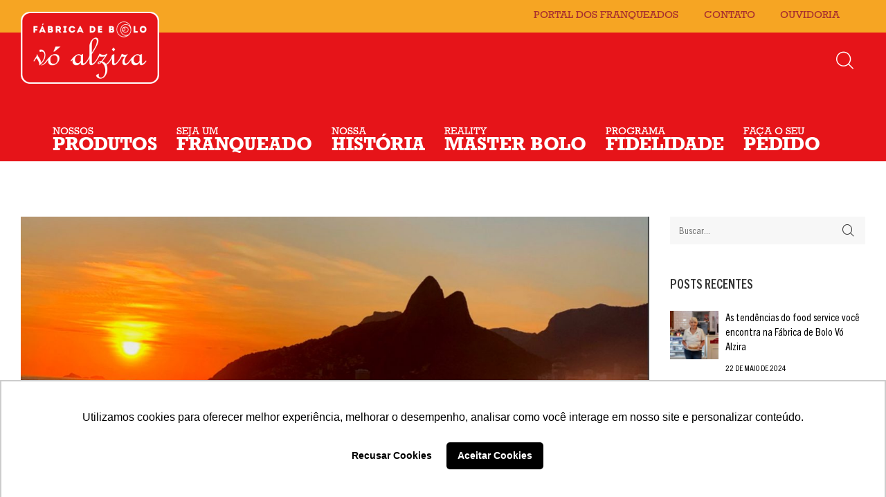

--- FILE ---
content_type: text/html; charset=UTF-8
request_url: https://voalzira.com/gastronomia-e-eventos-no-rio-em-setembro-de-2022/
body_size: 16679
content:
<!doctype html>
<html lang="pt-BR">
<head>
	<meta charset="UTF-8">
	<meta name="viewport" content="width=device-width, initial-scale=1">
	<link rel="profile" href="http://gmpg.org/xfn/11">

	
	<!-- This site is optimized with the Yoast SEO plugin v15.9.1 - https://yoast.com/wordpress/plugins/seo/ -->
	<title>Gastronomia e Eventos no Rio em setembro de 2022 - Vó Alzira</title>
	<meta name="robots" content="index, follow, max-snippet:-1, max-image-preview:large, max-video-preview:-1" />
	<link rel="canonical" href="https://voalzira.com/gastronomia-e-eventos-no-rio-em-setembro-de-2022/" />
	<meta property="og:locale" content="pt_BR" />
	<meta property="og:type" content="article" />
	<meta property="og:title" content="Gastronomia e Eventos no Rio em setembro de 2022 - Vó Alzira" />
	<meta property="og:description" content="Setembro é o mês da chegada da Primavera e com isso, promessa de muitas novidades nos cardápios dos restaurantes. Acontece também mais uma edição do Rock in Rio e os hotéis, restaurantes e pontos turísticos investem em programação para o festival. Fique por dentro do que acontece no Rio em setembro de 2022 na coluna [&hellip;]" />
	<meta property="og:url" content="https://voalzira.com/gastronomia-e-eventos-no-rio-em-setembro-de-2022/" />
	<meta property="og:site_name" content="Vó Alzira" />
	<meta property="article:published_time" content="2022-09-20T19:43:18+00:00" />
	<meta property="og:image" content="https://voalzira.com/wp-content/uploads/2022/09/panorama-carioca-setembro-2022-1210x642-1.jpg" />
	<meta property="og:image:width" content="1210" />
	<meta property="og:image:height" content="642" />
	<meta name="twitter:card" content="summary_large_image" />
	<meta name="twitter:label1" content="Written by">
	<meta name="twitter:data1" content="Vó Alzira">
	<meta name="twitter:label2" content="Est. reading time">
	<meta name="twitter:data2" content="1 minuto">
	<script type="application/ld+json" class="yoast-schema-graph">{"@context":"https://schema.org","@graph":[{"@type":"Organization","@id":"https://voalzira.com/#organization","name":"F\u00e1brica de Bolo V\u00f3 Alzira","url":"https://voalzira.com/","sameAs":[],"logo":{"@type":"ImageObject","@id":"https://voalzira.com/#logo","inLanguage":"pt-BR","url":"https://voalzira.com/wp-content/uploads/2020/07/logo-alt.png","width":536,"height":321,"caption":"F\u00e1brica de Bolo V\u00f3 Alzira"},"image":{"@id":"https://voalzira.com/#logo"}},{"@type":"WebSite","@id":"https://voalzira.com/#website","url":"https://voalzira.com/","name":"V\u00f3 Alzira","description":"","publisher":{"@id":"https://voalzira.com/#organization"},"potentialAction":[{"@type":"SearchAction","target":"https://voalzira.com/?s={search_term_string}","query-input":"required name=search_term_string"}],"inLanguage":"pt-BR"},{"@type":"ImageObject","@id":"https://voalzira.com/gastronomia-e-eventos-no-rio-em-setembro-de-2022/#primaryimage","inLanguage":"pt-BR","url":"https://voalzira.com/wp-content/uploads/2022/09/panorama-carioca-setembro-2022-1210x642-1.jpg","width":1210,"height":642},{"@type":"WebPage","@id":"https://voalzira.com/gastronomia-e-eventos-no-rio-em-setembro-de-2022/#webpage","url":"https://voalzira.com/gastronomia-e-eventos-no-rio-em-setembro-de-2022/","name":"Gastronomia e Eventos no Rio em setembro de 2022 - V\u00f3 Alzira","isPartOf":{"@id":"https://voalzira.com/#website"},"primaryImageOfPage":{"@id":"https://voalzira.com/gastronomia-e-eventos-no-rio-em-setembro-de-2022/#primaryimage"},"datePublished":"2022-09-20T19:43:18+00:00","dateModified":"2022-09-20T19:43:18+00:00","breadcrumb":{"@id":"https://voalzira.com/gastronomia-e-eventos-no-rio-em-setembro-de-2022/#breadcrumb"},"inLanguage":"pt-BR","potentialAction":[{"@type":"ReadAction","target":["https://voalzira.com/gastronomia-e-eventos-no-rio-em-setembro-de-2022/"]}]},{"@type":"BreadcrumbList","@id":"https://voalzira.com/gastronomia-e-eventos-no-rio-em-setembro-de-2022/#breadcrumb","itemListElement":[{"@type":"ListItem","position":1,"item":{"@type":"WebPage","@id":"https://voalzira.com/","url":"https://voalzira.com/","name":"In\u00edcio"}},{"@type":"ListItem","position":2,"item":{"@type":"WebPage","@id":"https://voalzira.com/gastronomia-e-eventos-no-rio-em-setembro-de-2022/","url":"https://voalzira.com/gastronomia-e-eventos-no-rio-em-setembro-de-2022/","name":"Gastronomia e Eventos no Rio em setembro de 2022"}}]},{"@type":"Article","@id":"https://voalzira.com/gastronomia-e-eventos-no-rio-em-setembro-de-2022/#article","isPartOf":{"@id":"https://voalzira.com/gastronomia-e-eventos-no-rio-em-setembro-de-2022/#webpage"},"author":{"@id":"https://voalzira.com/#/schema/person/1e6c12b719257d673548d8d7f02c1051"},"headline":"Gastronomia e Eventos no Rio em setembro de 2022","datePublished":"2022-09-20T19:43:18+00:00","dateModified":"2022-09-20T19:43:18+00:00","mainEntityOfPage":{"@id":"https://voalzira.com/gastronomia-e-eventos-no-rio-em-setembro-de-2022/#webpage"},"commentCount":0,"publisher":{"@id":"https://voalzira.com/#organization"},"image":{"@id":"https://voalzira.com/gastronomia-e-eventos-no-rio-em-setembro-de-2022/#primaryimage"},"articleSection":"Blog,Saiu na M\u00eddia","inLanguage":"pt-BR","potentialAction":[{"@type":"CommentAction","name":"Comment","target":["https://voalzira.com/gastronomia-e-eventos-no-rio-em-setembro-de-2022/#respond"]}]},{"@type":"Person","@id":"https://voalzira.com/#/schema/person/1e6c12b719257d673548d8d7f02c1051","name":"V\u00f3 Alzira","image":{"@type":"ImageObject","@id":"https://voalzira.com/#personlogo","inLanguage":"pt-BR","url":"https://secure.gravatar.com/avatar/1bc6ab4d8949b010097805dd649505b1?s=96&d=mm&r=g","caption":"V\u00f3 Alzira"},"sameAs":["http://s2marketing.ag/clientes/fabrica"]}]}</script>
	<!-- / Yoast SEO plugin. -->


<link rel='dns-prefetch' href='//www.googletagmanager.com' />
<link rel='dns-prefetch' href='//d335luupugsy2.cloudfront.net' />
<link rel='dns-prefetch' href='//maps.googleapis.com' />
<link rel='dns-prefetch' href='//fonts.googleapis.com' />
<link rel='dns-prefetch' href='//s.w.org' />
<link rel="alternate" type="application/rss+xml" title="Feed para Vó Alzira &raquo;" href="https://voalzira.com/feed/" />
<link rel="alternate" type="application/rss+xml" title="Feed de comentários para Vó Alzira &raquo;" href="https://voalzira.com/comments/feed/" />
<link rel="alternate" type="application/rss+xml" title="Feed de comentários para Vó Alzira &raquo; Gastronomia e Eventos no Rio em setembro de 2022" href="https://voalzira.com/gastronomia-e-eventos-no-rio-em-setembro-de-2022/feed/" />
		<script>
			window._wpemojiSettings = {"baseUrl":"https:\/\/s.w.org\/images\/core\/emoji\/13.0.0\/72x72\/","ext":".png","svgUrl":"https:\/\/s.w.org\/images\/core\/emoji\/13.0.0\/svg\/","svgExt":".svg","source":{"concatemoji":"https:\/\/voalzira.com\/wp-includes\/js\/wp-emoji-release.min.js?ver=5.5.17"}};
			!function(e,a,t){var n,r,o,i=a.createElement("canvas"),p=i.getContext&&i.getContext("2d");function s(e,t){var a=String.fromCharCode;p.clearRect(0,0,i.width,i.height),p.fillText(a.apply(this,e),0,0);e=i.toDataURL();return p.clearRect(0,0,i.width,i.height),p.fillText(a.apply(this,t),0,0),e===i.toDataURL()}function c(e){var t=a.createElement("script");t.src=e,t.defer=t.type="text/javascript",a.getElementsByTagName("head")[0].appendChild(t)}for(o=Array("flag","emoji"),t.supports={everything:!0,everythingExceptFlag:!0},r=0;r<o.length;r++)t.supports[o[r]]=function(e){if(!p||!p.fillText)return!1;switch(p.textBaseline="top",p.font="600 32px Arial",e){case"flag":return s([127987,65039,8205,9895,65039],[127987,65039,8203,9895,65039])?!1:!s([55356,56826,55356,56819],[55356,56826,8203,55356,56819])&&!s([55356,57332,56128,56423,56128,56418,56128,56421,56128,56430,56128,56423,56128,56447],[55356,57332,8203,56128,56423,8203,56128,56418,8203,56128,56421,8203,56128,56430,8203,56128,56423,8203,56128,56447]);case"emoji":return!s([55357,56424,8205,55356,57212],[55357,56424,8203,55356,57212])}return!1}(o[r]),t.supports.everything=t.supports.everything&&t.supports[o[r]],"flag"!==o[r]&&(t.supports.everythingExceptFlag=t.supports.everythingExceptFlag&&t.supports[o[r]]);t.supports.everythingExceptFlag=t.supports.everythingExceptFlag&&!t.supports.flag,t.DOMReady=!1,t.readyCallback=function(){t.DOMReady=!0},t.supports.everything||(n=function(){t.readyCallback()},a.addEventListener?(a.addEventListener("DOMContentLoaded",n,!1),e.addEventListener("load",n,!1)):(e.attachEvent("onload",n),a.attachEvent("onreadystatechange",function(){"complete"===a.readyState&&t.readyCallback()})),(n=t.source||{}).concatemoji?c(n.concatemoji):n.wpemoji&&n.twemoji&&(c(n.twemoji),c(n.wpemoji)))}(window,document,window._wpemojiSettings);
		</script>
		<style>
img.wp-smiley,
img.emoji {
	display: inline !important;
	border: none !important;
	box-shadow: none !important;
	height: 1em !important;
	width: 1em !important;
	margin: 0 .07em !important;
	vertical-align: -0.1em !important;
	background: none !important;
	padding: 0 !important;
}
</style>
	<link rel='stylesheet' id='wp-block-library-css'  href='https://voalzira.com/wp-includes/css/dist/block-library/style.min.css?ver=5.5.17' media='all' />
<link rel='stylesheet' id='wc-block-vendors-style-css'  href='https://voalzira.com/wp-content/plugins/woocommerce/packages/woocommerce-blocks/build/vendors-style.css?ver=4.0.0' media='all' />
<link rel='stylesheet' id='wc-block-style-css'  href='https://voalzira.com/wp-content/plugins/woocommerce/packages/woocommerce-blocks/build/style.css?ver=4.0.0' media='all' />
<link rel='stylesheet' id='contact-form-7-css'  href='https://voalzira.com/wp-content/plugins/contact-form-7/includes/css/styles.css?ver=5.4.2' media='all' />
<style id='woocommerce-inline-inline-css'>
.woocommerce form .form-row .required { visibility: visible; }
</style>
<link rel='stylesheet' id='fabrica-parent-style-css'  href='https://voalzira.com/wp-content/themes/bready/style.css?ver=5.5.17' media='all' />
<link rel='stylesheet' id='bready-custom-fonts-css'  href='https://fonts.googleapis.com/css?family=Kaushan+Script%7CLora%3A400%2C700%7CLibre+Baskerville%3A400%2C400i%2C700&#038;ver=1.0.4' media='all' />
<link rel='stylesheet' id='font-awesome-css'  href='https://voalzira.com/wp-content/themes/bready/assets/plugins/font-awesome/css/font-awesome.min.css?ver=1.0.4' media='all' />
<link rel='stylesheet' id='animate-css'  href='https://voalzira.com/wp-content/themes/bready/assets/css/animate.min.css?ver=1.0.4' media='all' />
<link rel='stylesheet' id='bakery-icon-css'  href='https://voalzira.com/wp-content/themes/bready/assets/plugins/bakery-icon/style.css?ver=1.0.4' media='all' />
<link rel='stylesheet' id='bootstrap-css'  href='https://voalzira.com/wp-content/themes/bready/assets/plugins/bootstrap/dist/css/bootstrap.min.css?ver=1.0.4' media='all' />
<link rel='stylesheet' id='slick-css'  href='https://voalzira.com/wp-content/themes/bready/assets/plugins/slick/slick/slick.css?ver=1.0.4' media='all' />
<link rel='stylesheet' id='lightGallery-css'  href='https://voalzira.com/wp-content/themes/bready/assets/plugins/lightGallery-master/dist/css/lightgallery.min.css?ver=1.0.4' media='all' />
<link rel='stylesheet' id='bootstrap-datetimepicker-css'  href='https://voalzira.com/wp-content/themes/bready/assets/plugins/bootstrap-datetimepicker/build/css/bootstrap-datetimepicker.min.css?ver=1.0.4' media='all' />
<link rel='stylesheet' id='owl-carousel-css'  href='https://voalzira.com/wp-content/themes/bready/assets/plugins/owl-carousel/assets/owl.carousel.css?ver=1.0.4' media='all' />
<link rel='stylesheet' id='fontawesome-stars-css'  href='https://voalzira.com/wp-content/themes/bready/assets/plugins/jquery-bar-rating/dist/themes/fontawesome-stars.css?ver=1.0.4' media='all' />
<link rel='stylesheet' id='bootstrap-select-css'  href='https://voalzira.com/wp-content/themes/bready/assets/plugins/bootstrap-select/dist/css/bootstrap-select.min.css?ver=1.0.4' media='all' />
<link rel='stylesheet' id='magnific-popup-css'  href='https://voalzira.com/wp-content/themes/bready/assets/plugins/Magnific-Popup/dist/magnific-popup.css?ver=1.0.4' media='all' />
<link rel='stylesheet' id='noty-css'  href='https://voalzira.com/wp-content/themes/bready/assets/plugins/noty/noty.css?ver=1.0.4' media='all' />
<link rel='stylesheet' id='bready-main-css'  href='https://voalzira.com/wp-content/themes/bready/assets/css/main.css?ver=1.0.4' media='all' />
<style id='bready-main-inline-css'>
#back2top i,
.ps-radio--checked input[type=radio]:checked ~ label,
.ps-radio--checked input[type=radio]:checked ~ label span,
.ps-radio--circle input[type=radio]:checked ~ label,
.ps-radio--circle input[type=radio]:checked ~ label span,
.ps-post .ps-post__byline a,
.ps-post .ps-post__morelink,
.ps-post--vertical .ps-post__morelink,
.ps-post--detail .ps-post__info a.author,
.ps-block--countdown i,
.ps-block--people .ps-block__header span,
.ps-block--iconbox h4,
.ps-block--iconbox h4,
.ps-comment__content > header a,
.ps-review header p a,
.ps-product--detail h5 span,
.ps-product--detail .tab-list li.active a,
.ps-table--whishlist tbody > tr > td .ps-product-link,
.ps-form--get-in-touch h3,
.ps-form--subscribe-popup p strong,
.ps-shipping a,
.ps-home-about--2 .tab-list li.active > a,
.ps-product-collection .ps-section__content .tab-list li.active a,
.ps-404 h1,
.ps-footer .ps-footer__copyright p a,
.ps-footer--2 .ps-footer__content p span,
.ps-footer--2 .ps-footer__copyright p a,
#add-to-cart-modal .ps-product__price,
#add-to-cart-modal .ps-total__cart .cart-total,
.woocommerce-info::before,
.woocommerce-account .woocommerce-MyAccount-navigation li.is-active a,
.shipping-calculator-form button, .ps-searchbox__result .ps-product--list-light .ps-product__title a, .ps-searchbox__remove i{color: #e20512 !important;}.ps-list--checked li.current a:before ,.ps-list--checked li.current-cat a:before,
.ps-post--vertical .ps-post__morelink:before,
.ps-pagination .pagination li > a:after,
.ps-loading ,
.ps-block--tesimonial .ps-block__footer:before,
.ps-block--product-status .ps-status-bar > span,
.ps-product--detail .ps-product__sharing .ps-btn,
.ps-product--detail .tab-list li a:before,
.ps-carousel--testimonial .owl-dot.active,
.ps-carousel-nav .slider-prev, .ps-carousel-nav .slider-next,
.ps-banner .ps-btn ,
.widget_filter .ui-slider-range,
.widget_filter .ui-slider-handle,
.ps-search button,
.ps-form--subscribe-offer .form-group button,
.ps-cart__toggle span,
.ps-cart__footer a,
.ps-home-about--2 .tab-list li a:before,
.sub-menu,
.menu > li > a:before,
.menu--mobile > li,
.header .ps-dropdown.open a.dropdown-toggle,
.ps-footer--2 .ps-btn ,
#add-to-cart-modal .ps-product__buttons a:last-child:before{background-color: #e20512 !important;}.ps-list--checked li.current a:before,

#back2top,
.ps-checkbox label:after,
.ps-checkbox input[type=checkbox]:checked ~ label:before,
.ps-post--detail .ps-post__content blockquote,
.ps-product--detail .ps-product__sharing .ps-btn,
.woocommerce-info,
.shipping-calculator-form button{border-color: #e20512 !important;}a:hover,
.ps-list--social.ps-list--social-simple li a:hover,
.ps-list--arrow a:hover,
.ps-post .ps-post__title:hover,
.ps-post--vertical .ps-post__byline a:hover,
.ps-post--sidebar .ps-post__title:hover,
.ps-post--detail .ps-post__footer .ps-post__tags a:hover,
.ps-breadcrumb .breadcrumb a:hover,
.ps-block--people .ps-block__footer .ps-list--social li a:hover ,
.ps-block--contact-2 .ps-social li a:hover i,
.ps-product .ps-product__content p a:hover,
.ps-product .ps-product__title:hover,
.ps-product--detail .ps-product__catefory a:hover,
.ps-product--detail .ps-product__size > h4 a:hover,
.ps-product--detail .tab-list li a:hover,
.ps-cart-item__title:hover,
.ps-home-about--2 .tab-list li a:hover,
.ps-product-collection .ps-section__content .tab-list li a:hover,
.header--3 .header__top .right .ps-list--social li a:hover i,
.ps-footer--2 .ps-btn:hover,
.woocommerce-account .woocommerce-MyAccount-navigation li a:hover, .ps-searchbox__morelink:hover{color: #e20512 !important;}.ps-list--social li a:hover,
.ps-list--checked li a:hover:before,

#back2top:hover,
.ps-number span:hover,
.form-group--number button:hover,
.ps-product .ps-product__actions li a:hover,
.ps-product--detail .ps-product__actions a:hover,
.ps-product--detail .ps-product__tags .form-group button:hover,
.ps-product--detail .ps-product__sharing p a:hover,
.ps-carousel--testimonial .owl-dot:hover,
.widget_tags a:hover,
.ps-popup__close:hover,
.ps-form--shopping .form-group--number button:hover,
.ps-cart-item .ps-cart-item__close:hover,
.header .ps-dropdown .dropdown-menu li a:hover,
.header--2 .header__top .left > a:hover, .header--2 .header__top .left .ps-dropdown > a:hover,
.header--3 .header__top .right > a:hover, .header--3 .header__top .right .ps-dropdown > a:hover,
.ps-pagination .pagination li.active a:before, 
.ps-pagination .pagination li > a:hover:before,
#add-to-cart-modal .ps-product__buttons a:hover,
#add-to-cart-modal .ps-product__buttons a:hover:before{background-color: #e20512 !important;}.ps-list--checked li a:hover:before,
.form-control:focus,
.ps-product--detail .ps-product__tags .form-group input:focus,
.ps-form--subscribe-offer .form-group input:focus, .ps-searchbox form input.form-control:focus{border-color: #e20512 !important;}.br-theme-fontawesome-stars .br-widget a.br-active:after, .br-theme-fontawesome-stars .br-widget a.br-selected:after{ color: #e20512 !important;}.header { background-color: #e61419;}.header, .header a { color: #ffffff !important;}.header--3 .header__top { background-color: #f6a523 !important;}.header--3 .header__top, .header--3 .header__top a { color: #a8302e !important;}.header--3 .header__top a:hover { color: #000000 !important;}.menu > li > a:hover  { color: #f1c5c8 !important;}.menu > li > a:before { background-color: #ffffff !important;}.ps-btn, button.ps-btn, .ps-product--detail .ps-product__sharing .ps-btn { color: #e20512 !important;}.ps-btn, button.ps-btn, .ps-product--detail .ps-product__sharing .ps-btn { border-color: #e20512 !important;}.ps-btn:hover, button.ps-btn:hover, .ps-product--detail .ps-product__sharing .ps-btn:hover { color: #feffff !important;}.ps-btn:hover, button.ps-btn:hover, .ps-product--detail .ps-product__sharing .ps-btn:hover { background-color: #e20512 !important;}.ps-btn:hover, button.ps-btn:hover, .ps-product--detail .ps-product__sharing .ps-btn:hover { border-color: #e20512 !important;}
</style>
<link rel='stylesheet' id='bready-custom-css'  href='https://voalzira.com/wp-content/themes/bready/assets/css/custom.css?ver=1.0.4' media='all' />
<link rel='stylesheet' id='bready-style-css'  href='https://voalzira.com/wp-content/themes/fabrica/style.css?ver=1.0.4' media='all' />
<script id='jquery-core-js-extra'>
/* <![CDATA[ */
var noubready_theme_params = {"home_url":"https:\/\/voalzira.com\/","ajax_url":"https:\/\/voalzira.com\/wp-admin\/admin-ajax.php","ajax_nonce":"f395f955ff","menu_desktop_fixed":"no","warning_text":"Warning!","success_text":"Sucesso!","error_text":"Erro!","required_text":"Please fill required field(s).","map_marker":"https:\/\/voalzira.com\/wp-content\/themes\/bready\/assets\/images\/marker.png","map_api":"AIzaSyBOAVbTzBLcOkZOXAIBNs-8EDzqXZoOVa0","added_to_cart_text":"adicione ao seu carrinho","compare_page_url":"https:\/\/voalzira.com\/cart\/","wishlist_page_url":"https:\/\/voalzira.com\/cart\/","load_more_text":"Carregue mais","no_more_products":"No more products","notify_delay":"3000","send_email_success_text":"E-mail enviado com sucesso.","send_email_fail_text":"E-mail n\u00e3o foi enviado.","btn_contact_text":"Enviar Mensagem","btn_delivery_text":"Order Now","btn_get_touch_text":"Contato","email_invalid_text":"E-mail inv\u00e1lido.","remove_from_cart_text":"Product has been removed.","error_add_cart_text":"Error add to cart","subscribe_popup_delay":"10000","quick_order_success_text":"Obrigado, seu pedido foi feito com sucesso!","quick_order_fail_text":"Order has failed, please contact administrator.","btn_quick_order_text":"Order Bready Now","date_time_format":"MM\/DD\/YYYY hh:mm","not_found_posts":"Nada foi encontrado."};
/* ]]> */
</script>
<script src='https://voalzira.com/wp-includes/js/jquery/jquery.js?ver=1.12.4-wp' id='jquery-core-js'></script>
<script src='https://voalzira.com/wp-content/plugins/woocommerce/assets/js/jquery-blockui/jquery.blockUI.min.js?ver=2.70' id='jquery-blockui-js'></script>
<script id='wc-add-to-cart-js-extra'>
/* <![CDATA[ */
var wc_add_to_cart_params = {"ajax_url":"\/wp-admin\/admin-ajax.php","wc_ajax_url":"\/?wc-ajax=%%endpoint%%","i18n_view_cart":"Ver carrinho","cart_url":"https:\/\/voalzira.com\/cart\/","is_cart":"","cart_redirect_after_add":"no"};
/* ]]> */
</script>
<script src='https://voalzira.com/wp-content/plugins/woocommerce/assets/js/frontend/add-to-cart.min.js?ver=4.9.5' id='wc-add-to-cart-js'></script>
<script src='https://voalzira.com/wp-content/plugins/js_composer/assets/js/vendors/woocommerce-add-to-cart.js?ver=8.2' id='vc_woocommerce-add-to-cart-js-js'></script>
<script async src='https://www.googletagmanager.com/gtag/js?id=UA-115207252-3&#038;ver=5.5.17' id='ga-script-async-js'></script>
<script async src='https://www.googletagmanager.com/gtag/js?id=AW-376387092&#038;ver=5.5.17' id='gtm-script-async-js'></script>
<script async src='https://d335luupugsy2.cloudfront.net/js/loader-scripts/0c04e08d-1ab7-44a0-af97-6f5a62dcc2b0-loader.js?ver=5.5.17' id='rd-script-async-js'></script>
<script src='https://maps.googleapis.com/maps/api/js?key=AIzaSyA5qat92JSODIoiqyYe6mWObZWzlThkY4E&#038;libraries=places&#038;components=country%3ABR&#038;ver=5.5.17' id='maps-script-js'></script>
<script src='https://voalzira.com/wp-content/themes/fabrica/assets/js/custom.js?ver=5.5.17' id='custom-script-js'></script>
<script></script><link rel="https://api.w.org/" href="https://voalzira.com/wp-json/" /><link rel="alternate" type="application/json" href="https://voalzira.com/wp-json/wp/v2/posts/4817" /><link rel="EditURI" type="application/rsd+xml" title="RSD" href="https://voalzira.com/xmlrpc.php?rsd" />
<link rel="wlwmanifest" type="application/wlwmanifest+xml" href="https://voalzira.com/wp-includes/wlwmanifest.xml" /> 
<meta name="generator" content="WordPress 5.5.17" />
<meta name="generator" content="WooCommerce 4.9.5" />
<link rel='shortlink' href='https://voalzira.com/?p=4817' />
<link rel="alternate" type="application/json+oembed" href="https://voalzira.com/wp-json/oembed/1.0/embed?url=https%3A%2F%2Fvoalzira.com%2Fgastronomia-e-eventos-no-rio-em-setembro-de-2022%2F" />
<link rel="alternate" type="text/xml+oembed" href="https://voalzira.com/wp-json/oembed/1.0/embed?url=https%3A%2F%2Fvoalzira.com%2Fgastronomia-e-eventos-no-rio-em-setembro-de-2022%2F&#038;format=xml" />
	<noscript><style>.woocommerce-product-gallery{ opacity: 1 !important; }</style></noscript>
	<meta name="generator" content="Powered by WPBakery Page Builder - drag and drop page builder for WordPress."/>
<meta name="generator" content="Powered by Slider Revolution 6.7.29 - responsive, Mobile-Friendly Slider Plugin for WordPress with comfortable drag and drop interface." />
<!-- Google Tag Manager -->
<script>(function(w,d,s,l,i){w[l]=w[l]||[];w[l].push({'gtm.start':
new Date().getTime(),event:'gtm.js'});var f=d.getElementsByTagName(s)[0],
j=d.createElement(s),dl=l!='dataLayer'?'&l='+l:'';j.async=true;j.src=
'https://www.googletagmanager.com/gtm.js?id='+i+dl;f.parentNode.insertBefore(j,f);
})(window,document,'script','dataLayer','GTM-5XPHXCQ');</script>
<!-- End Google Tag Manager -->
<!-- Meta Pixel Code -->
<script>
!function(f,b,e,v,n,t,s)
{if(f.fbq)return;n=f.fbq=function(){n.callMethod?
n.callMethod.apply(n,arguments):n.queue.push(arguments)};
if(!f._fbq)f._fbq=n;n.push=n;n.loaded=!0;n.version='2.0';
n.queue=[];t=b.createElement(e);t.async=!0;
t.src=v;s=b.getElementsByTagName(e)[0];
s.parentNode.insertBefore(t,s)}(window, document,'script',
'https://connect.facebook.net/en_US/fbevents.js');
fbq('init', '795249138178806');
fbq('track', 'PageView');
</script>
<noscript><img height="1" width="1" style="display:none"
src="https://www.facebook.com/tr?id=795249138178806&ev=PageView&noscript=1"
/></noscript>
<!-- End Meta Pixel Code -->
<!-- Meta Pixel Code -->
<script>
  !function(f,b,e,v,n,t,s)
  {if(f.fbq)return;n=f.fbq=function(){n.callMethod?
  n.callMethod.apply(n,arguments):n.queue.push(arguments)};
  if(!f._fbq)f._fbq=n;n.push=n;n.loaded=!0;n.version='2.0';
  n.queue=[];t=b.createElement(e);t.async=!0;
  t.src=v;s=b.getElementsByTagName(e)[0];
  s.parentNode.insertBefore(t,s)}(window, document,'script',
  'https://connect.facebook.net/en_US/fbevents.js');
  fbq('init', '3371403809792801');
  fbq('track', 'PageView');
</script>
<noscript><img height="1" width="1" style="display:none"
  src="https://www.facebook.com/tr?id=3371403809792801&ev=PageView&noscript=1"
/></noscript>
<!-- End Meta Pixel Code -->

<meta name="facebook-domain-verification" content="oc33fex595u5sd6y24kx9e94oasyid" />

<!-- Google Tag Manager -->
<script>(function(w,d,s,l,i){w[l]=w[l]||[];w[l].push({'gtm.start':
new Date().getTime(),event:'gtm.js'});var f=d.getElementsByTagName(s)[0],
j=d.createElement(s),dl=l!='dataLayer'?'&l='+l:'';j.async=true;j.src=
'https://www.googletagmanager.com/gtm.js?id='+i+dl;f.parentNode.insertBefore(j,f);
})(window,document,'script','dataLayer','GTM-TKBMSQ7L');</script>
<!-- End Google Tag Manager -->
<link rel="icon" href="https://voalzira.com/wp-content/uploads/2020/04/cropped-favicon-32x32.png" sizes="32x32" />
<link rel="icon" href="https://voalzira.com/wp-content/uploads/2020/04/cropped-favicon-192x192.png" sizes="192x192" />
<link rel="apple-touch-icon" href="https://voalzira.com/wp-content/uploads/2020/04/cropped-favicon-180x180.png" />
<meta name="msapplication-TileImage" content="https://voalzira.com/wp-content/uploads/2020/04/cropped-favicon-270x270.png" />
<script>function setREVStartSize(e){
			//window.requestAnimationFrame(function() {
				window.RSIW = window.RSIW===undefined ? window.innerWidth : window.RSIW;
				window.RSIH = window.RSIH===undefined ? window.innerHeight : window.RSIH;
				try {
					var pw = document.getElementById(e.c).parentNode.offsetWidth,
						newh;
					pw = pw===0 || isNaN(pw) || (e.l=="fullwidth" || e.layout=="fullwidth") ? window.RSIW : pw;
					e.tabw = e.tabw===undefined ? 0 : parseInt(e.tabw);
					e.thumbw = e.thumbw===undefined ? 0 : parseInt(e.thumbw);
					e.tabh = e.tabh===undefined ? 0 : parseInt(e.tabh);
					e.thumbh = e.thumbh===undefined ? 0 : parseInt(e.thumbh);
					e.tabhide = e.tabhide===undefined ? 0 : parseInt(e.tabhide);
					e.thumbhide = e.thumbhide===undefined ? 0 : parseInt(e.thumbhide);
					e.mh = e.mh===undefined || e.mh=="" || e.mh==="auto" ? 0 : parseInt(e.mh,0);
					if(e.layout==="fullscreen" || e.l==="fullscreen")
						newh = Math.max(e.mh,window.RSIH);
					else{
						e.gw = Array.isArray(e.gw) ? e.gw : [e.gw];
						for (var i in e.rl) if (e.gw[i]===undefined || e.gw[i]===0) e.gw[i] = e.gw[i-1];
						e.gh = e.el===undefined || e.el==="" || (Array.isArray(e.el) && e.el.length==0)? e.gh : e.el;
						e.gh = Array.isArray(e.gh) ? e.gh : [e.gh];
						for (var i in e.rl) if (e.gh[i]===undefined || e.gh[i]===0) e.gh[i] = e.gh[i-1];
											
						var nl = new Array(e.rl.length),
							ix = 0,
							sl;
						e.tabw = e.tabhide>=pw ? 0 : e.tabw;
						e.thumbw = e.thumbhide>=pw ? 0 : e.thumbw;
						e.tabh = e.tabhide>=pw ? 0 : e.tabh;
						e.thumbh = e.thumbhide>=pw ? 0 : e.thumbh;
						for (var i in e.rl) nl[i] = e.rl[i]<window.RSIW ? 0 : e.rl[i];
						sl = nl[0];
						for (var i in nl) if (sl>nl[i] && nl[i]>0) { sl = nl[i]; ix=i;}
						var m = pw>(e.gw[ix]+e.tabw+e.thumbw) ? 1 : (pw-(e.tabw+e.thumbw)) / (e.gw[ix]);
						newh =  (e.gh[ix] * m) + (e.tabh + e.thumbh);
					}
					var el = document.getElementById(e.c);
					if (el!==null && el) el.style.height = newh+"px";
					el = document.getElementById(e.c+"_wrapper");
					if (el!==null && el) {
						el.style.height = newh+"px";
						el.style.display = "block";
					}
				} catch(e){
					console.log("Failure at Presize of Slider:" + e)
				}
			//});
		  };</script>
<style id="kirki-inline-styles">/* devanagari */
@font-face {
  font-family: 'Poppins';
  font-style: normal;
  font-weight: 400;
  font-display: swap;
  src: url(https://voalzira.com/wp-content/fonts/poppins/pxiEyp8kv8JHgFVrJJbecmNE.woff2) format('woff2');
  unicode-range: U+0900-097F, U+1CD0-1CF9, U+200C-200D, U+20A8, U+20B9, U+20F0, U+25CC, U+A830-A839, U+A8E0-A8FF, U+11B00-11B09;
}
/* latin-ext */
@font-face {
  font-family: 'Poppins';
  font-style: normal;
  font-weight: 400;
  font-display: swap;
  src: url(https://voalzira.com/wp-content/fonts/poppins/pxiEyp8kv8JHgFVrJJnecmNE.woff2) format('woff2');
  unicode-range: U+0100-02BA, U+02BD-02C5, U+02C7-02CC, U+02CE-02D7, U+02DD-02FF, U+0304, U+0308, U+0329, U+1D00-1DBF, U+1E00-1E9F, U+1EF2-1EFF, U+2020, U+20A0-20AB, U+20AD-20C0, U+2113, U+2C60-2C7F, U+A720-A7FF;
}
/* latin */
@font-face {
  font-family: 'Poppins';
  font-style: normal;
  font-weight: 400;
  font-display: swap;
  src: url(https://voalzira.com/wp-content/fonts/poppins/pxiEyp8kv8JHgFVrJJfecg.woff2) format('woff2');
  unicode-range: U+0000-00FF, U+0131, U+0152-0153, U+02BB-02BC, U+02C6, U+02DA, U+02DC, U+0304, U+0308, U+0329, U+2000-206F, U+20AC, U+2122, U+2191, U+2193, U+2212, U+2215, U+FEFF, U+FFFD;
}/* devanagari */
@font-face {
  font-family: 'Poppins';
  font-style: normal;
  font-weight: 400;
  font-display: swap;
  src: url(https://voalzira.com/wp-content/fonts/poppins/pxiEyp8kv8JHgFVrJJbecmNE.woff2) format('woff2');
  unicode-range: U+0900-097F, U+1CD0-1CF9, U+200C-200D, U+20A8, U+20B9, U+20F0, U+25CC, U+A830-A839, U+A8E0-A8FF, U+11B00-11B09;
}
/* latin-ext */
@font-face {
  font-family: 'Poppins';
  font-style: normal;
  font-weight: 400;
  font-display: swap;
  src: url(https://voalzira.com/wp-content/fonts/poppins/pxiEyp8kv8JHgFVrJJnecmNE.woff2) format('woff2');
  unicode-range: U+0100-02BA, U+02BD-02C5, U+02C7-02CC, U+02CE-02D7, U+02DD-02FF, U+0304, U+0308, U+0329, U+1D00-1DBF, U+1E00-1E9F, U+1EF2-1EFF, U+2020, U+20A0-20AB, U+20AD-20C0, U+2113, U+2C60-2C7F, U+A720-A7FF;
}
/* latin */
@font-face {
  font-family: 'Poppins';
  font-style: normal;
  font-weight: 400;
  font-display: swap;
  src: url(https://voalzira.com/wp-content/fonts/poppins/pxiEyp8kv8JHgFVrJJfecg.woff2) format('woff2');
  unicode-range: U+0000-00FF, U+0131, U+0152-0153, U+02BB-02BC, U+02C6, U+02DA, U+02DC, U+0304, U+0308, U+0329, U+2000-206F, U+20AC, U+2122, U+2191, U+2193, U+2212, U+2215, U+FEFF, U+FFFD;
}/* devanagari */
@font-face {
  font-family: 'Poppins';
  font-style: normal;
  font-weight: 400;
  font-display: swap;
  src: url(https://voalzira.com/wp-content/fonts/poppins/pxiEyp8kv8JHgFVrJJbecmNE.woff2) format('woff2');
  unicode-range: U+0900-097F, U+1CD0-1CF9, U+200C-200D, U+20A8, U+20B9, U+20F0, U+25CC, U+A830-A839, U+A8E0-A8FF, U+11B00-11B09;
}
/* latin-ext */
@font-face {
  font-family: 'Poppins';
  font-style: normal;
  font-weight: 400;
  font-display: swap;
  src: url(https://voalzira.com/wp-content/fonts/poppins/pxiEyp8kv8JHgFVrJJnecmNE.woff2) format('woff2');
  unicode-range: U+0100-02BA, U+02BD-02C5, U+02C7-02CC, U+02CE-02D7, U+02DD-02FF, U+0304, U+0308, U+0329, U+1D00-1DBF, U+1E00-1E9F, U+1EF2-1EFF, U+2020, U+20A0-20AB, U+20AD-20C0, U+2113, U+2C60-2C7F, U+A720-A7FF;
}
/* latin */
@font-face {
  font-family: 'Poppins';
  font-style: normal;
  font-weight: 400;
  font-display: swap;
  src: url(https://voalzira.com/wp-content/fonts/poppins/pxiEyp8kv8JHgFVrJJfecg.woff2) format('woff2');
  unicode-range: U+0000-00FF, U+0131, U+0152-0153, U+02BB-02BC, U+02C6, U+02DA, U+02DC, U+0304, U+0308, U+0329, U+2000-206F, U+20AC, U+2122, U+2191, U+2193, U+2212, U+2215, U+FEFF, U+FFFD;
}</style><noscript><style> .wpb_animate_when_almost_visible { opacity: 1; }</style></noscript>	<!-- Global site tag (gtag.js) - Google Analytics -->
	<script async src="https://www.googletagmanager.com/gtag/js?id=G-MR01QV0L3C"></script>
	<script>
	  window.dataLayer = window.dataLayer || [];
	  function gtag(){dataLayer.push(arguments);}
	  gtag('js', new Date());

	  gtag('config', 'G-MR01QV0L3C');
	</script>
	<!-- Google Tag Manager -->
	<script>(function(w,d,s,l,i){w[l]=w[l]||[];w[l].push({'gtm.start':
	new Date().getTime(),event:'gtm.js'});var f=d.getElementsByTagName(s)[0],
	j=d.createElement(s),dl=l!='dataLayer'?'&l='+l:'';j.async=true;j.src=
	'https://www.googletagmanager.com/gtm.js?id='+i+dl;f.parentNode.insertBefore(j,f);
	})(window,document,'script','dataLayer','GTM-TPJ27QL');</script>
	<!-- End Google Tag Manager -->

	<!-- Google Tag Manager -->
<script>(function(w,d,s,l,i){w[l]=w[l]||[];w[l].push({'gtm.start':
new Date().getTime(),event:'gtm.js'});var f=d.getElementsByTagName(s)[0],
j=d.createElement(s),dl=l!='dataLayer'?'&l='+l:'';j.async=true;j.src=
'https://www.googletagmanager.com/gtm.js?id='+i+dl;f.parentNode.insertBefore(j,f);
})(window,document,'script','dataLayer','GTM-TKBMSQ7L');</script>
<!-- End Google Tag Manager -->
</head>

<body class="post-template-default single single-post postid-4817 single-format-standard theme-bready woocommerce-no-js wpb-js-composer js-comp-ver-8.2 vc_responsive">
<!-- Google Tag Manager (noscript) -->
<noscript><iframe src="https://www.googletagmanager.com/ns.html?id=GTM-5XPHXCQ"
height="0" width="0" style="display:none;visibility:hidden"></iframe></noscript>
<!-- End Google Tag Manager (noscript) -->

<!-- Google Tag Manager (noscript) -->
<noscript><iframe src="https://www.googletagmanager.com/ns.html?id=GTM-TKBMSQ7L"
height="0" width="0" style="display:none;visibility:hidden"></iframe></noscript>
<!-- End Google Tag Manager (noscript) -->


<!-- Google Tag Manager (noscript) -->
<noscript><iframe src="https://www.googletagmanager.com/ns.html?id=GTM-TKBMSQ7L"
height="0" width="0" style="display:none;visibility:hidden"></iframe></noscript>
<!-- End Google Tag Manager (noscript) -->

		<div class="header--sidebar"></div>
	

<div class="ps-searchbox">
  <div class="ps-searchbox__remove"><i class="fa fa-remove"></i></div>
  <div class="container">
    <header>
      <p>Está procurando por:</p>
      <form id="search_header" class="search_header_product " method="get" action="https://voalzira.com/">
        <input class="form-control" type="text" value="" name="s" autocomplete="off">
         
          <input type="hidden" name="post_type" value="product">
                <button type="submit"><i class="ba-magnifying-glass"></i></button>
      </form>
    </header>
    <div class="ps-searchbox__result"></div>
    <footer class="text-center"><a class="ps-searchbox__morelink" href="#">VIEW ALL RESULT</a></footer>
  </div>
</div>
<div class="header--sidebar"></div>

<header class="header header--3" data-sticky="true">
	<div class="header__top">
	<div class="ps-container">
		<div class="left">
					</div>
		<div class="right">
												<p><a href="https://portal.voalzira.com/" target="blank">portal dos franqueados</a><a href="/contato/">contato</a><a href="https://www.helloethics.com/grupozmais/pt/main.html" target="blank">Ouvidoria</a></p>
					</div>
	</div>
</div>
	<nav class="navigation">
		<div class="ps-container">
				<a class="ps-logo" href="https://voalzira.com/fabrica-de-bolo/">
		<img src="https://voalzira.com/wp-content/uploads/2024/04/Logo-FBVA.png" alt="Vó Alzira" srcset="https://voalzira.com/wp-content/uploads/2024/04/Logo-FBVA.png 1x, https://voalzira.com/wp-content/themes/bready/assets/images/logo-light@2x.png 2x"/>
	</a>
				
						<div class="menu-toggle"><span></span></div>
						
			<div class="header__actions">
									<a class="ps-search-btn" href="#"><i class="ba-magnifying-glass"></i></a>
															</div>
			
							<ul id="menu-main-menu" class="menu"><li id="menu-item-1807" class="menu-item menu-item-type-custom menu-item-object-custom menu-item-has-children menu-item-1807"><a href="#">Nossos <span>Produtos</span></a>
<ul class="sub-menu">
	<li id="menu-item-1808" class="menu-item menu-item-type-taxonomy menu-item-object-bolo_categoria menu-item-1808"><a href="https://voalzira.com/nossos-produtos/linha-tradicional/">Linha Tradicional</a></li>
	<li id="menu-item-1810" class="menu-item menu-item-type-taxonomy menu-item-object-bolo_categoria menu-item-1810"><a href="https://voalzira.com/nossos-produtos/linha-recheados/">Linha Recheados</a></li>
	<li id="menu-item-1811" class="menu-item menu-item-type-taxonomy menu-item-object-bolo_categoria menu-item-1811"><a href="https://voalzira.com/nossos-produtos/linha-festa/">Linha Festa</a></li>
	<li id="menu-item-5469" class="menu-item menu-item-type-taxonomy menu-item-object-bolo_categoria menu-item-5469"><a href="https://voalzira.com/nossos-produtos/linha-mousse/">Linha Mousse</a></li>
	<li id="menu-item-5470" class="menu-item menu-item-type-taxonomy menu-item-object-bolo_categoria menu-item-5470"><a href="https://voalzira.com/nossos-produtos/linha-piscina/">Linha Piscina</a></li>
	<li id="menu-item-1814" class="menu-item menu-item-type-taxonomy menu-item-object-bolo_categoria menu-item-1814"><a href="https://voalzira.com/nossos-produtos/bolos-de-pote/">Bolos de Pote</a></li>
	<li id="menu-item-1813" class="menu-item menu-item-type-taxonomy menu-item-object-bolo_categoria menu-item-1813"><a href="https://voalzira.com/nossos-produtos/minicakes/">Mini Cakes</a></li>
	<li id="menu-item-1816" class="menu-item menu-item-type-taxonomy menu-item-object-bolo_categoria menu-item-1816"><a href="https://voalzira.com/nossos-produtos/salgadinhos/">Salgadinhos</a></li>
	<li id="menu-item-3281" class="menu-item menu-item-type-taxonomy menu-item-object-bolo_categoria menu-item-3281"><a href="https://voalzira.com/nossos-produtos/tortas-salgadas/">Tortas Salgadas e Quiches</a></li>
</ul>
</li>
<li id="menu-item-705" class="menu-item menu-item-type-custom menu-item-object-custom menu-item-705"><a href="https://conteudo.voalzira.com/abra-sua-franquia">Seja um <span>franqueado</span></a></li>
<li id="menu-item-798" class="menu-item menu-item-type-post_type menu-item-object-page menu-item-has-children menu-item-798"><a href="https://voalzira.com/nossa-historia/">Nossa <span>história</span></a>
<ul class="sub-menu">
	<li id="menu-item-1573" class="menu-item menu-item-type-post_type menu-item-object-page menu-item-1573"><a href="https://voalzira.com/blog/">fique por <span>Dentro</span></a></li>
	<li id="menu-item-700" class="menu-item menu-item-type-post_type menu-item-object-page menu-item-700"><a href="https://voalzira.com/lojas/">Nossas <span>Lojas</span></a></li>
</ul>
</li>
<li id="menu-item-5951" class="menu-item menu-item-type-custom menu-item-object-custom menu-item-5951"><a href="https://conteudo.voalzira.com/master-bolo-2025">reality <span>master bolo</span></a></li>
<li id="menu-item-5781" class="menu-item menu-item-type-custom menu-item-object-custom menu-item-5781"><a href="https://voalzira.gcom.com.br/fidelidade">programa <span>fidelidade</span></a></li>
<li id="menu-item-1547" class="menu-item menu-item-type-custom menu-item-object-custom menu-item-1547"><a target="_blank" rel="noopener noreferrer" href="https://ifoodbr.onelink.me/F4X4/fabricadebolodavoalzira">faça o seu<span>Pedido</span></a></li>
<li id="menu-item-2391" class="mobile menu-item menu-item-type-custom menu-item-object-custom menu-item-2391"><a href="https://portal.voalzira.com/">Portal dos Franqueados</a></li>
<li id="menu-item-2393" class="mobile menu-item menu-item-type-post_type menu-item-object-page menu-item-2393"><a href="https://voalzira.com/em-construcao/">Área para empresas</a></li>
<li id="menu-item-2394" class="mobile menu-item menu-item-type-post_type menu-item-object-page menu-item-2394"><a href="https://voalzira.com/em-construcao/">Loucos por bolo</a></li>
<li id="menu-item-2395" class="mobile menu-item menu-item-type-post_type menu-item-object-page menu-item-2395"><a href="https://voalzira.com/contato/">Contato</a></li>
</ul>					</div>
	</nav>
</header>	<!-- Google Tag Manager (noscript) -->
	<noscript><iframe src="https://www.googletagmanager.com/ns.html?id=GTM-TPJ27QL"
	height="0" width="0" style="display:none;visibility:hidden"></iframe></noscript>
	<!-- End Google Tag Manager (noscript) -->
			<div class="ps-hero bg--cover" data-background="">
			<div class="ps-hero__content">
								
							</div>
		</div>
			<main class="ps-main ">
		<div class="ps-container">
			<div class="row">
				<div class="col-lg-9 col-md-8 col-sm-12 col-xs-12">
												<div class="ps-post--detail">
		<div class="ps-post__thumbnail">
		<a class="ps-post__overlay" href="https://voalzira.com/gastronomia-e-eventos-no-rio-em-setembro-de-2022/"></a><img width="1210" height="642" src="https://voalzira.com/wp-content/uploads/2022/09/panorama-carioca-setembro-2022-1210x642-1.jpg" class="attachment-full size-full wp-post-image" alt="" loading="lazy" srcset="https://voalzira.com/wp-content/uploads/2022/09/panorama-carioca-setembro-2022-1210x642-1.jpg 1210w, https://voalzira.com/wp-content/uploads/2022/09/panorama-carioca-setembro-2022-1210x642-1-300x159.jpg 300w, https://voalzira.com/wp-content/uploads/2022/09/panorama-carioca-setembro-2022-1210x642-1-1024x543.jpg 1024w, https://voalzira.com/wp-content/uploads/2022/09/panorama-carioca-setembro-2022-1210x642-1-768x407.jpg 768w, https://voalzira.com/wp-content/uploads/2022/09/panorama-carioca-setembro-2022-1210x642-1-600x318.jpg 600w" sizes="(max-width: 1210px) 100vw, 1210px" />    </div>
		<div class="ps-post__content">
	  <div class="ps-post__container none">
			<div class="ps-post__byline">
		Por 
		<a href="https://voalzira.com/author/fabrica/">Vó Alzira </a>
				<span class="ps-post__posted"><a href="https://voalzira.com/gastronomia-e-eventos-no-rio-em-setembro-de-2022/" rel="bookmark">20 de setembro de 2022</a></span>	</div>
			<div>
			<h1>Gastronomia e Eventos no Rio em setembro de 2022</h1>			<p>Setembro é o mês da chegada da Primavera e com isso, promessa de muitas novidades nos cardápios dos restaurantes. Acontece também mais uma edição do Rock in Rio e os hotéis, restaurantes e pontos turísticos investem em programação para o festival. Fique por dentro do que acontece no Rio em setembro de 2022 na coluna Panorama Carioca deste mês.</p>
<h2>GASTRONOMIA</h2>
<p>Para a primavera, Thábata Tubino preparou um sabor inusitado e elegante para lançar entre suas tartas <strong>Da Thábata</strong>. É a tarta de Flor de Sabugueiro, uma pequena e delicada flor muito consumida na Europa, principalmente no Reino Unido e que faz super bem pra saúde. Ela ficou ainda mais conhecida no preparo de receitas quando o Príncipe Harry e Meghan Markle tiveram a flor como protagonista do bolo do casamento real. A novidade resultou em um sabor frutado que equilibrou super bem com o limão siciliano na tarta de queso.</p>
<p>Veja mais: <a href="https://panoramadeviagem.com.br/gastronomia-e-eventos-no-rio-em-setembro-de-2022/" target="_blank" rel="noopener noreferrer">https://panoramadeviagem.com.br/gastronomia-e-eventos-no-rio-em-setembro-de-2022/</a></p>
			  
		</div>
	  </div>
	</div>
	 </div>

 
<div class="clearfix"></div>
<div id="comments" class="ps-comments">
	
		
</div>

	<div id="respond" class="comment-respond">
		<h3 id="reply-title" class="comment-reply-title"><h3 class="mb-20">Deixe seu comentário</h3> <small><a rel="nofollow" id="cancel-comment-reply-link" href="/gastronomia-e-eventos-no-rio-em-setembro-de-2022/#respond" style="display:none;">Cancel Reply</a></small></h3><form action="https://voalzira.com/wp-comments-post.php" method="post" id="commentform" class="ps-form--post-comment"><div class="row"><div class="col-lg-12 col-md-12 col-sm-12 col-xs-12 "><div class="form-group"><textarea class="form-control" name="comment" id="comment" aria-required="true"  placeholder="Comentário" rows="6"></textarea></div></div><div class="col-lg-6 col-md-6 col-sm-6 col-xs-12 "><div class="form-group"><input id="author" class="form-control" name="author" type="text" value="" size="30" placeholder="Seu nome" required/></div></div>
<div class="col-lg-6 col-md-6 col-sm-6 col-xs-12 "><div class="form-group"><input id="email" class="form-control" name="email" type="text" value="" size="30" placeholder="Email" required/></div></div>
<div class="col-lg-12 col-md-12 col-sm-12 col-xs-12 "><div class="form-group"><input id="url" class="form-control" name="url" type="text" placeholder="Website" value="" size="30" /></div></div></div>
<p class="comment-form-cookies-consent"><input id="wp-comment-cookies-consent" name="wp-comment-cookies-consent" type="checkbox" value="yes" /> <label for="wp-comment-cookies-consent">Salvar meus dados neste navegador para a próxima vez que eu comentar.</label></p>
<div class="form-group"><button type="submit" id="submit" name="submit" class="submit ps-btn ps-btn--yellow ps-contact__submit">Publicar comentário</button> <input type='hidden' name='comment_post_ID' value='4817' id='comment_post_ID' />
<input type='hidden' name='comment_parent' id='comment_parent' value='0' />
</div></form>	</div><!-- #respond -->
												</div>
				<div class="col-lg-3 col-md-4 col-sm-12 col-xs-12">
	<div class="ps-blog__sidebar">
		<div class="widget search-2 widget_search"><form class="ps-form--widget-search" action="https://voalzira.com/" method="get">
    <input class="form-control" name="s" value="" type="text" placeholder="Buscar...">
    <button><i class="ba-magnifying-glass"></i></button>
</form></div><div class="widget bready_helpers_recent_posts_widget-1 widget_recent-posts"><h3 class="widget-title">Posts recentes</h3>			<div class="widget_recent-posts__content">
									<div class="ps-post--sidebar">
                        	<div class="ps-post__thumbnail">
		<a class="ps-post__overlay" href="https://voalzira.com/as-tendencias-do-food-service-voce-encontra-na-fabrica-de-bolo-vo-alzira/"></a><img width="150" height="150" src="https://voalzira.com/wp-content/uploads/2024/05/B1A3540-1-150x150.jpg" class="attachment-thumbnail size-thumbnail wp-post-image" alt="" loading="lazy" srcset="https://voalzira.com/wp-content/uploads/2024/05/B1A3540-1-150x150.jpg 150w, https://voalzira.com/wp-content/uploads/2024/05/B1A3540-1-300x300.jpg 300w, https://voalzira.com/wp-content/uploads/2024/05/B1A3540-1-100x100.jpg 100w" sizes="(max-width: 150px) 100vw, 150px" />    </div>
	                        <div class="ps-post__content"><a class="ps-post__title" href="https://voalzira.com/as-tendencias-do-food-service-voce-encontra-na-fabrica-de-bolo-vo-alzira/">As tendências do food service você encontra na Fábrica de Bolo Vó Alzira</a>
                          <p>22 de maio de 2024</p>
                        </div>
                     </div>
					  
									<div class="ps-post--sidebar">
                        	<div class="ps-post__thumbnail">
		<a class="ps-post__overlay" href="https://voalzira.com/dicas-de-podcasts-para-quem-deseja-investir-em-franquias/"></a><img width="150" height="150" src="https://voalzira.com/wp-content/uploads/2024/05/iStock-1788742857-150x150.jpg" class="attachment-thumbnail size-thumbnail wp-post-image" alt="" loading="lazy" srcset="https://voalzira.com/wp-content/uploads/2024/05/iStock-1788742857-150x150.jpg 150w, https://voalzira.com/wp-content/uploads/2024/05/iStock-1788742857-300x300.jpg 300w, https://voalzira.com/wp-content/uploads/2024/05/iStock-1788742857-100x100.jpg 100w" sizes="(max-width: 150px) 100vw, 150px" />    </div>
	                        <div class="ps-post__content"><a class="ps-post__title" href="https://voalzira.com/dicas-de-podcasts-para-quem-deseja-investir-em-franquias/">Dicas de podcasts para quem deseja investir em franquias</a>
                          <p>20 de maio de 2024</p>
                        </div>
                     </div>
					  
									<div class="ps-post--sidebar">
                        	<div class="ps-post__thumbnail">
		<a class="ps-post__overlay" href="https://voalzira.com/por-que-e-importante-ter-um-franqueado-operador/"></a><img width="150" height="150" src="https://voalzira.com/wp-content/uploads/2024/05/B1A3575-150x150.jpg" class="attachment-thumbnail size-thumbnail wp-post-image" alt="" loading="lazy" srcset="https://voalzira.com/wp-content/uploads/2024/05/B1A3575-150x150.jpg 150w, https://voalzira.com/wp-content/uploads/2024/05/B1A3575-300x300.jpg 300w, https://voalzira.com/wp-content/uploads/2024/05/B1A3575-100x100.jpg 100w" sizes="(max-width: 150px) 100vw, 150px" />    </div>
	                        <div class="ps-post__content"><a class="ps-post__title" href="https://voalzira.com/por-que-e-importante-ter-um-franqueado-operador/">Por que é importante ter um franqueado operador?</a>
                          <p>15 de maio de 2024</p>
                        </div>
                     </div>
					  
									<div class="ps-post--sidebar">
                        	<div class="ps-post__thumbnail">
		<a class="ps-post__overlay" href="https://voalzira.com/conheca-um-modelo-de-negocio-para-voce-se-identificar-e-se-realizar-profissionalmente/"></a><img width="150" height="150" src="https://voalzira.com/wp-content/uploads/2024/05/B1A3575-150x150.jpg" class="attachment-thumbnail size-thumbnail wp-post-image" alt="" loading="lazy" srcset="https://voalzira.com/wp-content/uploads/2024/05/B1A3575-150x150.jpg 150w, https://voalzira.com/wp-content/uploads/2024/05/B1A3575-300x300.jpg 300w, https://voalzira.com/wp-content/uploads/2024/05/B1A3575-100x100.jpg 100w" sizes="(max-width: 150px) 100vw, 150px" />    </div>
	                        <div class="ps-post__content"><a class="ps-post__title" href="https://voalzira.com/conheca-um-modelo-de-negocio-para-voce-se-identificar-e-se-realizar-profissionalmente/">Conheça um modelo de negócio para você se identificar e se realizar profissionalmente</a>
                          <p>13 de maio de 2024</p>
                        </div>
                     </div>
					  
							</div>
			 
			</div><div class="widget categories-3 widget_categories"><h3 class="widget-title">Categorias</h3>
			<ul>
					<li class="cat-item cat-item-16"><a href="https://voalzira.com/category/blog/">Blog</a>
</li>
	<li class="cat-item cat-item-83"><a href="https://voalzira.com/category/franquias/">franquias</a>
</li>
	<li class="cat-item cat-item-84"><a href="https://voalzira.com/category/negocios/">negócios</a>
</li>
	<li class="cat-item cat-item-55"><a href="https://voalzira.com/category/regulamentos/">Regulamentos</a>
</li>
	<li class="cat-item cat-item-17"><a href="https://voalzira.com/category/saiu-na-midia/">Saiu na Mídia</a>
</li>
	<li class="cat-item cat-item-1"><a href="https://voalzira.com/category/sem-categoria/">Sem categoria</a>
</li>
			</ul>

			</div><div class="widget tag_cloud-1 widget_tag_cloud"><h3 class="widget-title">Tags</h3><div class="tagcloud"><a href="https://voalzira.com/tag/bolo/" class="tag-cloud-link tag-link-71 tag-link-position-1" style="font-size: 8pt;" aria-label="bolo (1 item)">bolo</a>
<a href="https://voalzira.com/tag/conceito/" class="tag-cloud-link tag-link-70 tag-link-position-2" style="font-size: 8pt;" aria-label="conceito (1 item)">conceito</a>
<a href="https://voalzira.com/tag/inauguracao/" class="tag-cloud-link tag-link-74 tag-link-position-3" style="font-size: 8pt;" aria-label="inauguração (1 item)">inauguração</a>
<a href="https://voalzira.com/tag/loja/" class="tag-cloud-link tag-link-72 tag-link-position-4" style="font-size: 8pt;" aria-label="loja (1 item)">loja</a>
<a href="https://voalzira.com/tag/promocao/" class="tag-cloud-link tag-link-81 tag-link-position-5" style="font-size: 8pt;" aria-label="promoção (1 item)">promoção</a>
<a href="https://voalzira.com/tag/sao-cristovao/" class="tag-cloud-link tag-link-73 tag-link-position-6" style="font-size: 8pt;" aria-label="são cristóvão (1 item)">são cristóvão</a>
<a href="https://voalzira.com/tag/verao-2022/" class="tag-cloud-link tag-link-80 tag-link-position-7" style="font-size: 8pt;" aria-label="verão 2022 (1 item)">verão 2022</a></div>
</div>  
	</div>
</div>
			</div>
		</div>
	</main><!-- #main -->

	<footer class="ps-footer">
	<div class="ps-footer__content">
        <div class="ps-container">
          <div class="row">
            				<div class="col-lg-3 col-md-3 col-sm-12 col-xs-12 ">
					<div class="ps-widget--footer text-5 widget_text">			<div class="textwidget"><p>SIGA NOSSAS REDES:</p>
<p><a href="https://www.linkedin.com/company/f%C3%A1brica-de-bolo-v%C3%B3-alzira/" target="_blank" rel="noopener noreferrer"><img loading="lazy" class="alignnone wp-image-777 size-full" src="https://s2marketing.ag/clientes/fabrica/wp-content/uploads/2020/07/icon-linkedin-red.png" alt="" width="32" height="32" /></a> <a href="https://www.tiktok.com/@voalzira?lang=pt-BR" target="_blank" rel="noopener noreferrer"><img loading="lazy" class="alignnone wp-image-778 size-full" src="https://s2marketing.ag/clientes/fabrica/wp-content/uploads/2020/07/icon-tiktok-red.png" alt="" width="32" height="32" /></a> <a href="https://www.facebook.com/fabricadebolovoalziraoficial/" target="_blank" rel="noopener noreferrer"><img loading="lazy" class="alignnone wp-image-779 size-full" src="https://s2marketing.ag/clientes/fabrica/wp-content/uploads/2020/07/icon-facebook-red.png" alt="" width="32" height="32" /></a> <a href="https://www.instagram.com/fabricadebolovoalziraoficial/" target="_blank" rel="noopener noreferrer"><img loading="lazy" class="alignnone wp-image-780 size-full" src="https://s2marketing.ag/clientes/fabrica/wp-content/uploads/2020/07/icon-instagram-red.png" alt="" width="32" height="32" /></a></p>
<p>FALE CONOSCO:<br />
<a href="mailto:sac@fabricadebolo.com" target="_blank" rel="noopener noreferrer">sac@fabricadebolo.com</a></p>
</div>
		</div>				</div>
										<div class="col-lg-6 col-md-6 col-sm-12 col-xs-12 ">
					<div class="ps-widget--footer text-7 widget_text">			<div class="textwidget"><p><img loading="lazy" class="aligncenter wp-image-5990" src="https://voalzira.com/wp-content/uploads/2026/01/Logos-FBVA-horizontal-900px-300x156.png" alt="" width="200" height="104" srcset="https://voalzira.com/wp-content/uploads/2026/01/Logos-FBVA-horizontal-900px-300x156.png 300w, https://voalzira.com/wp-content/uploads/2026/01/Logos-FBVA-horizontal-900px-768x399.png 768w, https://voalzira.com/wp-content/uploads/2026/01/Logos-FBVA-horizontal-900px-600x312.png 600w, https://voalzira.com/wp-content/uploads/2026/01/Logos-FBVA-horizontal-900px.png 900w" sizes="(max-width: 200px) 100vw, 200px" /></p>
</div>
		</div>				</div>
										<div class="col-lg-3 col-md-3 col-sm-12 col-xs-12 ">
					<div class="ps-widget--footer text-1 widget_text">			<div class="textwidget"><div style="text-align: center;">
<p><img class="alignnone wp-image-782 size-full" src="https://s2marketing.ag/clientes/fabrica/wp-content/uploads/2020/07/logo_abf.png" alt="" width="170" /></p>
</div>
</div>
		</div>									</div>
			          </div>
        </div>
    </div>
	<div class="ps-footer__copyright">
		<div class="container">
			<p>© Copyright by APX GESTAO DE ATIVOS E PARTICIPACOES SOCIETARIAS LTDA - Todos os direitos reservados. CNPJ: 19.444.193/0002-89 - Design by <a href="http://s2marketing.ag/" target="_blank" rel="noopener">S2 Marketing.</a></p>
		</div>
	</div>
</footer>		<div id="back2top"><i class="fa fa-angle-up"></i></div>
							<div class="modal-popup mfp-with-anim mfp-hide" id="add-to-cart-modal">
				<button class="modal-close"><i class="fa fa-remove"></i></button>
				<div class="ps-product-modal ps-product--detail clearfix">
											<div class="post-35 product type-product status-publish has-post-thumbnail product_cat-cupcake product_cat-organic first instock shipping-taxable purchasable product-type-simple">
							<div class="row">
								<div class="col-lg-6 col-md-6 col-sm-12 col-xs-12 ">
									<div class="ps-product__image">
										    
											<img src="https://voalzira.com/wp-content/uploads/2018/08/12-1-1000x769.png" alt="Vó Alzira" />
																			</div>
								</div>
								<div class="col-lg-6 col-md-6 col-sm-12 col-xs-12 ">
									<div class="ps-product__summary">
										<span class="ps-product__added"><i class="fa fa-check"></i></span>
										<h3 class="ps-product__name">Pie topping jelly gummi bears</h3>
										<p class="ps-product__alert">acaba de ser adicionado ao seu carrinho</p>
										<div class="ps-product__qty_cart ps-form--shopping">
											<span class="title">Select quantity</span>
											<form class="woocommerce-cart-form-new" method="post">
																								<button type="submit" class="ps-btn btn-update-cart" name="bready_update_cart" value="Update cart">Update cart</button>

											</form>
										</div>
										
										<div class="modal-price">
											<span class="title">Price: </span>
											<h3 class="ps-product__price price-for-default"><span class="woocommerce-Price-amount amount"><span class="woocommerce-Price-currencySymbol">&pound;</span>2.50</span></h3>
										</div>
										<div class="ps-product__buttons">
											<a href="https://voalzira.com/shop/" class="ps-btn">
												Continue comprando											</a>
											<a href="https://voalzira.com/checkout/" class="ps-btn">
												Go to checkout											</a>
										</div>
										
										<div class="payment"><img src="https://voalzira.com/wp-content/themes/bready/assets/images/payment.png" alt="Vó Alzira"></div>
									</div>
								</div>
							</div>
							<div class="ps-total__cart">
								<p class="cart-count">
								<img src="https://voalzira.com/wp-content/themes/bready/assets/images/market.svg" alt="Vó Alzira">
								There are <b>0</b> produto no seu carrinho								</p>
								
								<p class="cart-total"><span class="woocommerce-Price-amount amount"><bdi><span class="woocommerce-Price-currencySymbol">&pound;</span>0.00</bdi></span></p>
							</div>
						</div>
										</div>
			</div>
			
			<div class="modal-popup mfp-with-anim mfp-hide" id="quickview-modal" tabindex="-1">
				<button class="modal-close"><i class="fa fa-remove"></i></button>
				<div class="ps-product-modal ps-product--detail clearfix">
											<div class="product post-35 type-product status-publish has-post-thumbnail product_cat-cupcake product_cat-organic  instock shipping-taxable purchasable product-type-simple" data-id="35" data-url="https://voalzira.com/product/pie-topping-jelly/" data-title="Pie topping jelly gummi bears">
							<div class="col-lg-5 col-md-5 col-sm-12 col-xs-12 ">
								<div class="ps-product__thumbnail">
								  <div class="quickview--main" data-owl-auto="true" data-owl-loop="false" data-owl-speed="10000" data-owl-gap="0" data-owl-nav="false" data-owl-dots="false" data-owl-animate-in="" data-owl-animate-out="" data-owl-item="1" data-owl-item-xs="1" data-owl-item-sm="1" data-owl-item-md="1" data-owl-item-lg="1" data-owl-nav-left="&lt;i class=&quot;fa fa-angle-left&quot;&gt;&lt;/i&gt;" data-owl-nav-right="&lt;i class=&quot;fa fa-angle-right&quot;&gt;&lt;/i&gt;">
																								<div class="ps-product__image">
															<img src="https://voalzira.com/wp-content/uploads/2018/08/12-1-1000x769.png" alt="Vó Alzira"/>
														</div>
																												<div class="ps-product__image">
															<img src="https://voalzira.com/wp-content/uploads/2018/08/8-1-1000x769.png" alt="Vó Alzira"/>
														</div>
																												<div class="ps-product__image">
															<img src="https://voalzira.com/wp-content/uploads/2018/08/7-1-1000x769.png" alt="Vó Alzira"/>
														</div>
																												<div class="ps-product__image">
															<img src="https://voalzira.com/wp-content/uploads/2018/08/6-1-1000x769.png" alt="Vó Alzira"/>
														</div>
																												<div class="ps-product__image">
															<img src="https://voalzira.com/wp-content/uploads/2018/08/5-1-1000x769.png" alt="Vó Alzira"/>
														</div>
																						  </div>
								  								  <div class="quickview--thumbnail" data-owl-auto="true" data-owl-loop="false" data-owl-speed="10000" data-owl-gap="20" data-owl-nav="false" data-owl-dots="false" data-owl-animate-in="" data-owl-animate-out="" data-owl-item="4" data-owl-item-xs="2" data-owl-item-sm="3" data-owl-item-md="4" data-owl-item-lg="4" data-owl-nav-left="&lt;i class=&quot;fa fa-angle-left&quot;&gt;&lt;/i&gt;" data-owl-nav-right="&lt;i class=&quot;fa fa-angle-right&quot;&gt;&lt;/i&gt;">
																					<div class="item">
													<img src="https://voalzira.com/wp-content/uploads/2018/08/12-1-150x150.png" alt="Vó Alzira"/>
												</div>
																								<div class="item">
													<img src="https://voalzira.com/wp-content/uploads/2018/08/8-1-150x150.png" alt="Vó Alzira"/>
												</div>
																								<div class="item">
													<img src="https://voalzira.com/wp-content/uploads/2018/08/7-1-150x150.png" alt="Vó Alzira"/>
												</div>
																								<div class="item">
													<img src="https://voalzira.com/wp-content/uploads/2018/08/6-1-150x150.png" alt="Vó Alzira"/>
												</div>
																								<div class="item">
													<img src="https://voalzira.com/wp-content/uploads/2018/08/5-1-150x150.png" alt="Vó Alzira"/>
												</div>
																													  </div>
								  								</div>
							</div>
							<div class="col-lg-7 col-md-7 col-sm-12 col-xs-12 ">
								<div class="ps-product__info">

								<h1>Pie topping jelly gummi bears</h1>
<div class="ps-product__rating">
		<select name="rating" class="ps-rating" size="5">
        <option value="0"  selected='selected'>0</option>
        <option value="1" >1</option>
        <option value="2" >2</option>
        <option value="3" >3</option>
        <option value="4" >4</option>
		<option value="5" >5</option>
    </select>
	</div><h3 class="ps-product__price price-for-default"><span class="woocommerce-Price-amount amount"><span class="woocommerce-Price-currencySymbol">&pound;</span>2.50</span></h3>
<div class="ps-product__short-desc">
    <p>Cupcake sweet roll sweet dragée dragée. Lollipop dessert donut marzipan cookie bonbon sesame snaps chocolate cake.</p>
<p>Toffee chocolate cake apple pie sugar plum sesame snaps muffin cake pudding cupcake. Muffin danish muffin.</p>
</div><div class="ps-product__status">
	
	<h5>Availability: <span>In of stock</span> </h5>
	
	<br />
<b>Warning</b>:  Illegal offset type in isset or empty in <b>/home/voalzira/www/wp-includes/pomo/plural-forms.php</b> on line <b>240</b><br />
<br />
<b>Warning</b>:  Illegal offset type in <b>/home/voalzira/www/wp-includes/pomo/plural-forms.php</b> on line <b>243</b><br />
<br />
<b>Warning</b>:  Illegal offset type in <b>/home/voalzira/www/wp-includes/pomo/plural-forms.php</b> on line <b>244</b><br />
<h5>Categories: <a href="https://voalzira.com/product-category/cupcake/" rel="tag">Cupcake</a>, <a href="https://voalzira.com/product-category/organic/" rel="tag">Organic</a></h5>	
	
</div>

	
	<form class="cart" method="post" enctype='multipart/form-data'>
		<div class="ps-product__shopping simple_product">
			<div class="ps-form--shopping">
					<div class="form-group--number">
		<button class="minus"><span>-</span></button>
		<input type="text" class="form-control" name="quantity" value="1" title="Qty"/>
		<button class="plus"><span>+</span></button>
			</div>
			<div class="ps-product__actions">
							<a class="mr-10 wishlist" data-product_id="35" href="#" data-tootip="Favorite"><i class="ba-heart"></i></a>
						
							<a class="compare" data-product_id="35" href="#" data-tootip="Comparar"><i class="ba-reload"></i></a>
					</div>
					</div>
		</div>
		
		<div class="ps-product__sharing">
		
			<button type="submit" name="add-to-cart" value="35" class="ps-btn ps-btn--yellow">Add to cart</button>
		
					<p class="text-right" data-title="Pie topping jelly gummi bears" data-url="https://voalzira.com/product/pie-topping-jelly/">Compartilhar:			<a href="#" data-type="facebook"><i class="fa fa-facebook"></i></a>

			<a href="#" data-type="twitter"><i class="fa fa-twitter"></i></a>
			
			<a href="#" data-type="pinterest"><i class="fa fa-pinterest"></i></a>
		</p>
				</div>
	</form>

	
								</div>
							</div>
						</div>
										</div>
			</div>
							
		
		<script>
			window.RS_MODULES = window.RS_MODULES || {};
			window.RS_MODULES.modules = window.RS_MODULES.modules || {};
			window.RS_MODULES.waiting = window.RS_MODULES.waiting || [];
			window.RS_MODULES.defered = true;
			window.RS_MODULES.moduleWaiting = window.RS_MODULES.moduleWaiting || {};
			window.RS_MODULES.type = 'compiled';
		</script>
		<script>
document.addEventListener( 'wpcf7submit', function( event ) {
    if ( '1972' == event.detail.contactFormId ) {
        gtag_report_conversion();
    }
}, false );

function resizePopup(){
	jQuery('.pum-theme-3569').on('pumAfterOpen', function () {
		var $popup = jQuery(this);
		var maxHeight = -1;
		jQuery('.wpb_column', $popup).each(function() {
			maxHeight = maxHeight > jQuery(this).height() ? maxHeight : jQuery(this).height();
		});

		jQuery('.wpb_column .wpb_single_image .vc_single_image-wrapper', $popup).height(maxHeight);
	});
}
jQuery(document).ready(function() {
	window.addEventListener('resize', resizePopup);
	resizePopup();
});
</script>
	<script>
		(function () {
			var c = document.body.className;
			c = c.replace(/woocommerce-no-js/, 'woocommerce-js');
			document.body.className = c;
		})()
	</script>
	<link rel='stylesheet' id='rs-plugin-settings-css'  href='//voalzira.com/wp-content/plugins/revslider/sr6/assets/css/rs6.css?ver=6.7.29' media='all' />
<style id='rs-plugin-settings-inline-css'>
#rs-demo-id {}
</style>
<script src='https://voalzira.com/wp-includes/js/dist/vendor/wp-polyfill.min.js?ver=7.4.4' id='wp-polyfill-js'></script>
<script id='wp-polyfill-js-after'>
( 'fetch' in window ) || document.write( '<script src="https://voalzira.com/wp-includes/js/dist/vendor/wp-polyfill-fetch.min.js?ver=3.0.0"></scr' + 'ipt>' );( document.contains ) || document.write( '<script src="https://voalzira.com/wp-includes/js/dist/vendor/wp-polyfill-node-contains.min.js?ver=3.42.0"></scr' + 'ipt>' );( window.DOMRect ) || document.write( '<script src="https://voalzira.com/wp-includes/js/dist/vendor/wp-polyfill-dom-rect.min.js?ver=3.42.0"></scr' + 'ipt>' );( window.URL && window.URL.prototype && window.URLSearchParams ) || document.write( '<script src="https://voalzira.com/wp-includes/js/dist/vendor/wp-polyfill-url.min.js?ver=3.6.4"></scr' + 'ipt>' );( window.FormData && window.FormData.prototype.keys ) || document.write( '<script src="https://voalzira.com/wp-includes/js/dist/vendor/wp-polyfill-formdata.min.js?ver=3.0.12"></scr' + 'ipt>' );( Element.prototype.matches && Element.prototype.closest ) || document.write( '<script src="https://voalzira.com/wp-includes/js/dist/vendor/wp-polyfill-element-closest.min.js?ver=2.0.2"></scr' + 'ipt>' );
</script>
<script id='contact-form-7-js-extra'>
/* <![CDATA[ */
var wpcf7 = {"api":{"root":"https:\/\/voalzira.com\/wp-json\/","namespace":"contact-form-7\/v1"},"cached":"1"};
/* ]]> */
</script>
<script src='https://voalzira.com/wp-content/plugins/contact-form-7/includes/js/index.js?ver=5.4.2' id='contact-form-7-js'></script>
<script src='//voalzira.com/wp-content/plugins/revslider/sr6/assets/js/rbtools.min.js?ver=6.7.29' defer async id='tp-tools-js'></script>
<script src='//voalzira.com/wp-content/plugins/revslider/sr6/assets/js/rs6.min.js?ver=6.7.29' defer async id='revmin-js'></script>
<script src='https://voalzira.com/wp-content/plugins/woocommerce/assets/js/js-cookie/js.cookie.min.js?ver=2.1.4' id='js-cookie-js'></script>
<script id='woocommerce-js-extra'>
/* <![CDATA[ */
var woocommerce_params = {"ajax_url":"\/wp-admin\/admin-ajax.php","wc_ajax_url":"\/?wc-ajax=%%endpoint%%"};
/* ]]> */
</script>
<script src='https://voalzira.com/wp-content/plugins/woocommerce/assets/js/frontend/woocommerce.min.js?ver=4.9.5' id='woocommerce-js'></script>
<script id='wc-cart-fragments-js-extra'>
/* <![CDATA[ */
var wc_cart_fragments_params = {"ajax_url":"\/wp-admin\/admin-ajax.php","wc_ajax_url":"\/?wc-ajax=%%endpoint%%","cart_hash_key":"wc_cart_hash_474bf1d042703f981bf14f94b9fba17c","fragment_name":"wc_fragments_474bf1d042703f981bf14f94b9fba17c","request_timeout":"5000"};
/* ]]> */
</script>
<script src='https://voalzira.com/wp-content/plugins/woocommerce/assets/js/frontend/cart-fragments.min.js?ver=4.9.5' id='wc-cart-fragments-js'></script>
<script src='https://voalzira.com/wp-includes/js/comment-reply.min.js?ver=5.5.17' id='comment-reply-js'></script>
<script src='https://voalzira.com/wp-includes/js/dist/vendor/moment.min.js?ver=2.26.0' id='moment-js'></script>
<script id='moment-js-after'>
moment.updateLocale( 'pt_BR', {"months":["janeiro","fevereiro","mar\u00e7o","abril","maio","junho","julho","agosto","setembro","outubro","novembro","dezembro"],"monthsShort":["jan","fev","mar","abr","maio","jun","jul","ago","set","out","nov","dez"],"weekdays":["domingo","segunda-feira","ter\u00e7a-feira","quarta-feira","quinta-feira","sexta-feira","s\u00e1bado"],"weekdaysShort":["dom","seg","ter","qua","qui","sex","s\u00e1b"],"week":{"dow":0},"longDateFormat":{"LT":"H:i","LTS":null,"L":null,"LL":"j \\d\\e F \\d\\e Y","LLL":"j \\d\\e F \\d\\e Y, H:i","LLLL":null}} );
</script>
<script src='https://voalzira.com/wp-content/themes/bready/assets/plugins/bootstrap-datetimepicker/build/js/bootstrap-datetimepicker.min.js?ver=1.0.4' id='bootstrap-datetimepicker-js'></script>
<script src='https://voalzira.com/wp-content/themes/bready/assets/plugins/bootstrap/dist/js/bootstrap.min.js?ver=1.0.4' id='bootstrap-js'></script>
<script src='https://voalzira.com/wp-content/themes/bready/assets/plugins/owl-carousel/owl.carousel.min.js?ver=1.0.4' id='owl-carousel-js'></script>
<script src='https://voalzira.com/wp-content/themes/bready/assets/plugins/bootstrap-select/dist/js/bootstrap-select.min.js?ver=1.0.4' id='bootstrap-select-js'></script>
<script src='https://voalzira.com/wp-content/themes/bready/assets/plugins/jquery-bar-rating/dist/jquery.barrating.min.js?ver=1.0.4' id='jquery-barrating-js'></script>
<script src='https://voalzira.com/wp-content/themes/bready/assets/plugins/jquery.waypoints.min.js?ver=1.0.4' id='jquery-waypoints-js'></script>
<script src='https://voalzira.com/wp-content/themes/bready/assets/plugins/jquery.countTo.js?ver=1.0.4' id='jquery-countTo-js'></script>
<script src='https://voalzira.com/wp-content/themes/bready/assets/plugins/jquery.matchHeight-min.js?ver=1.0.4' id='jquery-matchHeight-js'></script>
<script src='https://voalzira.com/wp-content/themes/bready/assets/plugins/lightGallery-master/dist/js/lightgallery-all.min.js?ver=1.0.4' id='lightgallery-all.min-js'></script>
<script src='https://voalzira.com/wp-content/themes/bready/assets/plugins/slick/slick/slick.min.js?ver=1.0.4' id='slick-js'></script>
<script src='https://voalzira.com/wp-content/themes/bready/assets/plugins/slick-animation.min.js?ver=1.0.4' id='slick-animation-js'></script>
<script src='https://voalzira.com/wp-content/themes/bready/assets/plugins/jquery.slimscroll.min.js?ver=1.0.4' id='jquery-slimscroll-js'></script>
<script src='https://voalzira.com/wp-content/themes/bready/assets/plugins/Magnific-Popup/dist/jquery.magnific-popup.min.js?ver=1.0.4' id='jquery-magnific-popup-js'></script>
<script src='https://voalzira.com/wp-content/themes/bready/assets/plugins/noty/noty.min.js?ver=1.0.4' id='noty-js'></script>
<script src='https://voalzira.com/wp-content/themes/bready/assets/plugins/lazy-loading-google-maps/jquery.lazy-load-google-maps.js?ver=1.0.4' id='jquery-lazy-load-google-maps-js'></script>
<script src='https://voalzira.com/wp-content/themes/bready/assets/js/main.js?ver=1.0.4' id='bready-main-js'></script>
<script src='https://voalzira.com/wp-content/themes/bready/assets/js/helpers.js?ver=1.0.4' id='bready-helpers-js'></script>
<script src='https://voalzira.com/wp-includes/js/wp-embed.min.js?ver=5.5.17' id='wp-embed-js'></script>
<script></script></body>
</html>


--- FILE ---
content_type: text/css
request_url: https://voalzira.com/wp-content/themes/bready/assets/css/main.css?ver=1.0.4
body_size: 201137
content:
/*
    Project: Bready HTML
    Version: 1.1
    Date Created: 04/16/2016
    Date Updated: 06/25/2018
    Developed by: diaryforlife
    Website: http://minhnghia.info

*/
/*
    TABLE OF CONTENT
        1. RESET AND TYPHOGRAPHY
            1.1 Reset
            1.2 typhography
        2. ELEMENTS
            2.1 grid
            2.2 list
            2.3 button
            2.4 form
            2.5 post
            2.6 pagination
            2.7 breadcrumb
            2.8 loader
            2.9 block
            2.10 product
            2.11 slider
            2.12 banner
            2.13 widget
            2.14 table
            2.15 modal
        3. COMPONENTS
            3.1 search
            3.2 forms
            3.3 cart
            3.4 section
        4. MODULES
            4.1 header
            4.2 footer
        5. HELPERS

*/
/*1. RESET AND TYPHOGRAPHY */
html {
    font-family: sans-serif;
    -ms-text-size-adjust: 100%;
    -webkit-text-size-adjust: 100%;
}

body {
    margin: 0;
}

article,
aside,
details,
figcaption,
figure,
footer,
header,
main,
menu,
nav,
section,
summary {
    display: block;
}

audio,
canvas,
progress,
video {
    display: inline-block;
}

audio:not([controls]) {
    display: none;
    height: 0;
}

progress {
    vertical-align: baseline;
}

template,
[hidden] {
    display: none;
}

a {
    background-color: transparent;
    -webkit-text-decoration-skip: objects;
}

a:active,
a:hover {
    outline-width: 0;
}

abbr[title] {
    border-bottom: none;
    text-decoration: underline;
    text-decoration: underline dotted;
}

b,
strong {
    font-weight: inherit;
}

b,
strong {
    font-weight: bolder;
}

dfn {
    font-style: italic;
}

h1 {
    font-size: 2em;
    margin: 0.67em 0;
}

mark {
    background-color: #ff0;
    color: #000;
}

small {
    font-size: 80%;
}

sub,
sup {
    font-size: 75%;
    line-height: 0;
    position: relative;
    vertical-align: baseline;
}

sub {
    bottom: -0.25em;
}

sup {
    top: -0.5em;
}

img {
    border-style: none;
}

svg:not(:root) {
    overflow: hidden;
}

code,
kbd,
pre,
samp {
    font-family: monospace, monospace;
    font-size: 1em;
}

figure {
    margin: 1em 40px;
}

hr {
    box-sizing: content-box;
    height: 0;
    overflow: visible;
}

button,
input,
select,
textarea {
    font: inherit;
    margin: 0;
}

optgroup {
    font-weight: bold;
}

button,
input {
    overflow: visible;
}

button,
select {
    text-transform: none;
}

button,
html [type="button"],
[type="reset"],
[type="submit"] {
    -webkit-appearance: button;
}

button::-moz-focus-inner,
[type="button"]::-moz-focus-inner,
[type="reset"]::-moz-focus-inner,
[type="submit"]::-moz-focus-inner {
    border-style: none;
    padding: 0;
}

button:-moz-focusring,
[type="button"]:-moz-focusring,
[type="reset"]:-moz-focusring,
[type="submit"]:-moz-focusring {
    outline: 1px dotted ButtonText;
}

fieldset {
    border: 1px solid #c0c0c0;
    margin: 0 2px;
    padding: 0.35em 0.625em 0.75em;
}

legend {
    box-sizing: border-box;
    color: inherit;
    display: table;
    max-width: 100%;
    padding: 0;
    /* 3 */
    white-space: normal;
}

textarea {
    overflow: auto;
}

[type="checkbox"],
[type="radio"] {
    box-sizing: border-box;
    padding: 0;
}

[type="number"]::-webkit-inner-spin-button,
[type="number"]::-webkit-outer-spin-button {
    height: auto;
}

[type="search"] {
    -webkit-appearance: textfield;
    outline-offset: -2px;
}

[type="search"]::-webkit-search-cancel-button,
[type="search"]::-webkit-search-decoration {
    -webkit-appearance: none;
}

::-webkit-input-placeholder {
    color: inherit;
    opacity: 0.54;
}

::-webkit-file-upload-button {
    -webkit-appearance: button;
    font: inherit;
}

h1,
h2,
h3,
h4,
h5,
h6 {
    position: relative;
    color: #333333;
    margin-top: 0;
    margin-bottom: 10px;
    font-weight: 700;
}

h1 a,
h2 a,
h3 a,
h4 a,
h5 a,
h6 a {
    color: inherit;
}

h1 {
    font-size: 48px;
}

h2 {
    font-size: 36px;
}

h3 {
    font-size: 24px;
}

h4 {
    font-size: 18px;
}

h5 {
    font-size: 14px;
}

h6 {
    font-size: 12px;
}

p {
    font-size: 14px;
    line-height: 1.6em;
    color: #767676;
}

p span {
    font-family: inherit;
    color: inherit;
    font-size: inherit;
}

a {
    position: relative;
    color: inherit;
    text-decoration: none;
    -webkit-transition: all 0.4s ease;
    -moz-transition: all 0.4s ease;
    transition: all 0.4s ease;
}

a:hover {
    color: #cd9b33;
}

a,
input,
textarea,
button,
select {
    outline: none;
}

a:hover,
h1:focus,
h2:focus,
h3:focus,
h4:focus,
h5:focus,
h6:focus {
    text-decoration: none;
}

a:focus,
button:focus,
select:focus,
input:focus,
textarea:focus {
    outline: none;
    text-decoration: none;
}

img {
    max-width: 100%;
}

iframe {
    border: 0;
    max-width: 100%;
    width: 100%;
}

.ps-document ul,
.ps-document ol {
    margin-bottom: 10px;
}

.ps-document ul ul,
.ps-document ul ol,
.ps-document ol ul,
.ps-document ol ol {
    margin-bottom: 0;
}

.ps-document ul li,
.ps-document ol li {
    color: #767676;
    font-size: 14px;
    line-height: 1.6em;
}

.ps-document p {
    margin-bottom: 15px;
}

.ps-document p strong {
    color: #333333;
}

/*2. ELEMENTS */
body {
    overflow-x: hidden;
    font-weight: 400;
	font-family: "Lora", serif;
}

.ps-container::after {
    clear: both;
    content: "";
    display: table;
}

@media (min-width: 320px) {
    .ps-container {
        margin: 0 auto;
        width: 100%;
        padding: 0 15px;
    }
}

@media (min-width: 768px) {
    .ps-container {
        width: 100%;
        padding: 0 30px;
    }
}

@media (min-width: 1440px) {
    .ps-container {
        width: 1440px;
    }
}

.ps-main {
    padding: 80px 0;
    -webkit-transition: all 0.4s ease;
    -moz-transition: all 0.4s ease;
    transition: all 0.4s ease;
}

@media (max-width: 767px) {
    .ps-main {
        padding: 50px 0;
    }
}

@media (max-width: 767px) {
    .ps-col-tiny .col-xs-12 {
        width: 50%;
    }
}

@media (max-width: 479px) {
    .ps-col-tiny .col-xs-12 {
        width: 100%;
    }
}

.ps-row {
    margin: 0 -15px;
}

.ps-row::after {
    clear: both;
    content: "";
    display: table;
}

.ps-row .ps-column {
    float: left;
    width: 20%;
    padding: 0 15px;
}

@media (max-width: 1600px) {
    .ps-row .ps-column {
        width: 25%;
    }
}

@media (max-width: 991px) {
    .ps-row .ps-column {
        width: calc(100% / 3);
    }
}

@media (max-width: 767px) {
    .ps-row .ps-column {
        width: calc(100% / 2);
    }
}

@media (max-width: 479px) {
    .ps-row .ps-column {
        width: 100%;
    }
}

.ps-sidebar {
    padding: 0 30px;
    max-width: 400px;
}

.ps-list--social li {
    display: inline-block;
    margin-right: 12px;
}

.ps-list--social li a {
    position: relative;
    display: inline-block;
    width: 30px;
    height: 30px;
    color: #22202e;
    background-color: #b3b3b3;
    -webkit-border-radius: 50%;
    -moz-border-radius: 50%;
    -ms-border-radius: 50%;
    border-radius: 50%;
}

.ps-list--social li a i {
    position: absolute;
    top: 50%;
    left: 50%;
    -webkit-transform: translate(-50%, -50%);
    -moz-transform: translate(-50%, -50%);
    -ms-transform: translate(-50%, -50%);
    -o-transform: translate(-50%, -50%);
    transform: translate(-50%, -50%);
}

.ps-list--social li a:hover {
    background-color: #cd9b33;
}

.ps-list--social li:last-child {
    margin-right: 0;
}

.ps-list--social.ps-list--social-simple li a {
    background-color: transparent;
    color: #b2b2b2;
}

.ps-list--social.ps-list--social-simple li a:hover {
    color: #cd9b33;
}

.ps-list--payment li {
    display: inline-block;
    margin-right: 10px;
}

.ps-list--payment li a {
    display: inline-block;
}

.ps-list--payment li:last-child {
    margin-right: 0;
}

.ps-list--shared {
    position: relative;
    margin: 0;
    padding: 0;
    list-style: 0;
    font-size: 0;
}

.ps-list--shared:before {
    content: '';
    position: absolute;
    top: 100%;
    left: 50%;
    -webkit-transform: translateX(-50%);
    -moz-transform: translateX(-50%);
    -ms-transform: translateX(-50%);
    -o-transform: translateX(-50%);
    transform: translateX(-50%);
    height: 0;
    width: 0;
    border-left: 6px solid transparent;
    border-right: 6px solid transparent;
    border-top: 6px solid #44ccf6;
}

.ps-list--shared li {
    position: relative;
    display: inline-block;
    vertical-align: top;
}

.ps-list--shared li a {
    position: relative;
    display: inline-block;
    width: 40px;
    height: 40px;
    vertical-align: top;
}

.ps-list--shared li a i {
    position: absolute;
    top: 50%;
    left: 50%;
    -webkit-transform: translate(-50%, -50%);
    -moz-transform: translate(-50%, -50%);
    -ms-transform: translate(-50%, -50%);
    -o-transform: translate(-50%, -50%);
    transform: translate(-50%, -50%);
    color: #fff;
    font-size: 16px;
}

.ps-list--shared li a:hover {
    color: #44ccf6;
}

.ps-list--shared li.facebook {
    background-color: #3b5998;
}

.ps-list--shared li.twitter {
    background-color: #44ccf6;
}

.ps-list--shared li.google {
    background-color: rgba(209, 63, 45, 0.97);
}

.ps-list--arrow a {
    position: relative;
    display: inline-block;
    padding-left: 15px;
    font-family: "Lora", serif;
    font-size: 14px;
    letter-spacing: 0.5px;
    color: #626262;
}

.ps-list--arrow a:before {
    content: "\f0da";
    position: absolute;
    top: 50%;
    -webkit-transform: translateY(-50%);
    -moz-transform: translateY(-50%);
    -ms-transform: translateY(-50%);
    -o-transform: translateY(-50%);
    transform: translateY(-50%);
    left: 0;
    font-family: FontAwesome;
}

.ps-list--arrow a:hover {
    color: #cd9b33;
}

.ps-list--arrow a:hover .circle {
    background-color: #ea1e63;
    border-color: #ea1e63;
}

.ps-list--arrow a:hover .circle:before {
    color: #fff;
    visibility: visible;
    opacity: 1;
}

.ps-list--arrow li {
    margin-bottom: 20px;
}

.ps-list--arrow li.current a {
    color: #ea1e63;
}

.ps-list--arrow li.current .circle {
    background-color: #ea1e63;
}

.ps-list--arrow li.current .circle:before {
    visibility: visible;
    opacity: 1;
    color: #fff;
}

.ps-list--checked li {
    margin-bottom: 20px;
}

.ps-list--checked li a {
    position: relative;
    display: block;
    padding-left: 30px;
    font-size: 14px;
    color: #313131;
}

.ps-list--checked li a:before {
    display: inline-block;
    position: absolute;
    top: 0;
    left: 0;
    content: '';
    width: 20px;
    height: 20px;
    border: solid 1px #8d8d8d;
    -webkit-transition: all 0.4s ease;
    -moz-transition: all 0.4s ease;
    transition: all 0.4s ease;
}

.ps-list--checked li a:after {
    content: '';
    display: inline-block;
    position: absolute;
    top: 4px;
    left: 8px;
    color: #fff;
    width: 6px;
    height: 10px;
    border-right: 2px solid #fff;
    border-bottom: 2px solid #fff;
    -webkit-transform: rotate(45deg);
    -moz-transform: rotate(45deg);
    -ms-transform: rotate(45deg);
    -o-transform: rotate(45deg);
    transform: rotate(45deg);
    visibility: hidden;
    opacity: 0;
}

.ps-list--checked li a:hover:before {
    background-color: #cd9b33;
    border-color: #cd9b33;
}

.ps-list--checked li a:hover:after {
    visibility: visible;
    opacity: 1;
}

.ps-list--checked li.current a:before ,
.ps-list--checked li.current-cat a:before {
    background-color: #cd9b33;
    border-color: #cd9b33;
}

.ps-list--checked li.current a:after ,
.ps-list--checked li.current-cat a:after {
    visibility: visible;
    opacity: 1;
}

.menu-toggle {
    position: relative;
    display: inline-block;
    display: none;
    width: 40px;
    height: 40px;
    overflow: hidden;
    -webkit-border-radius: 50%;
    -moz-border-radius: 50%;
    -ms-border-radius: 50%;
    border-radius: 50%;
}

.menu-toggle span,
.menu-toggle:before,
.menu-toggle:after {
    position: absolute;
    right: 10px;
    height: 2px;
    width: 20px;
    background-color: #303030;
    z-index: 100;
    -webkit-transition: all 0.4s ease;
    -moz-transition: all 0.4s ease;
    transition: all 0.4s ease;
}

.menu-toggle span {
    top: 50%;
    -webkit-transform: translateY(-50%);
    -moz-transform: translateY(-50%);
    -ms-transform: translateY(-50%);
    -o-transform: translateY(-50%);
    transform: translateY(-50%);
}

.menu-toggle:before,
.menu-toggle:after {
    content: '';
}

.menu-toggle:before {
    top: 12px;
}

.menu-toggle:after {
    bottom: 12px;
}

.menu-toggle:hover {
    cursor: pointer;
}

.menu-toggle.active span {
    -webkit-transform: translateX(100%);
    -moz-transform: translateX(100%);
    -ms-transform: translateX(100%);
    -o-transform: translateX(100%);
    transform: translateX(100%);
    visibility: hidden;
    opacity: 0;
}

.menu-toggle.active:before,
.menu-toggle.active:after {
    top: 50%;
    bottom: auto;
    width: 20px;
    -webkit-transform-origin: 50% 50%;
    -moz-transform-origin: 50% 50%;
    -ms-transform-origin: 50% 50%;
    -o-transform-origin: 50% 50%;
    transform-origin: 50% 50%;
    background-color: #fc354c;
}

.menu-toggle.active:before {
    -webkit-transform: rotate(45deg);
    -moz-transform: rotate(45deg);
    -ms-transform: rotate(45deg);
    -o-transform: rotate(45deg);
    transform: rotate(45deg);
}

.menu-toggle.active:after {
    -webkit-transform: rotate(-45deg);
    -moz-transform: rotate(-45deg);
    -ms-transform: rotate(-45deg);
    -o-transform: rotate(-45deg);
    transform: rotate(-45deg);
}

@media (max-width: 1199px) {
    .menu-toggle {
        display: inline-block;
    }
}

.ps-btn,
button.ps-btn {
    display: inline-block;
    padding: 9px 60px 7px;
    line-height: 25px;
    font-size: 14px;
    text-transform: uppercase;
    color: #cd9b33;
    border: 2px solid #cd9b33;
    background-color: transparent;
    -webkit-border-radius: 30px;
    -moz-border-radius: 30px;
    -ms-border-radius: 30px;
    border-radius: 30px;
    -webkit-transition: all 0.4s ease;
    -moz-transition: all 0.4s ease;
    transition: all 0.4s ease;
}

.ps-btn:hover,
button.ps-btn:hover {
    background-color: #cd9b33;
    color: #fff;
}

.ps-btn--yellow,
button.ps-btn--yellow {
    background-color: #cd9b33;
    border-color: #cd9b33;
    color: #fff;
}

.ps-btn--yellow:hover,
button.ps-btn--yellow:hover {
    background-color: #000;
    border-color: #000;
}

.ps-btn--favorite {
    position: relative;
    display: inline-block;
    width: 40px;
    height: 40px;
    background-color: #999;
    border: none;
    font-size: 18px;
    -webkit-border-radius: 50%;
    -moz-border-radius: 50%;
    -ms-border-radius: 50%;
    border-radius: 50%;
    vertical-align: top;
}

.ps-btn--favorite i {
    position: absolute;
    top: 50%;
    left: 50%;
    -webkit-transform: translate(-50%, -50%);
    -moz-transform: translate(-50%, -50%);
    -ms-transform: translate(-50%, -50%);
    -o-transform: translate(-50%, -50%);
    transform: translate(-50%, -50%);
    color: #fff;
}

.ps-btn--favorite:hover {
    background-color: #cd9b33;
}

.ps-btn--gray,
button.ps-btn--gray {
    background-color: #ccc;
    border: none;
    color: #fff;
}

.ps-btn--gray:hover,
button.ps-btn--gray:hover {
    background-color: #cd9b33;
}

.ps-btn--fullwidth {
    width: 100%;
}

#back2top {
    position: fixed;
    bottom: 0;
    right: 30px;
    width: 40px;
    height: 40px;
    z-index: 10000;
    background-color: transparent;
    -webkit-border-radius: 50%;
    -moz-border-radius: 50%;
    -ms-border-radius: 50%;
    border-radius: 50%;
    border: 2px solid #cd9b33;
    -webkit-transition: all 0.5s ease;
    -moz-transition: all 0.5s ease;
    transition: all 0.5s ease;
    visibility: hidden;
    opacity: 0;
}

#back2top i {
    position: absolute;
    top: 50%;
    left: 50%;
    -webkit-transform: translate(-50%, -50%);
    -moz-transform: translate(-50%, -50%);
    -ms-transform: translate(-50%, -50%);
    -o-transform: translate(-50%, -50%);
    transform: translate(-50%, -50%);
    color: #cd9b33;
    z-index: 10001;
    font-size: 20px;
}

#back2top:hover {
    cursor: pointer;
    background-color: #cd9b33;
}

#back2top:hover i {
    color: #fff;
}

#back2top.active {
    bottom: 30px;
    visibility: visible;
    opacity: 1;
}

.form-control,
select.postform {
    outline: none;
    -webkit-box-shadow: none;
    -moz-box-shadow: none;
    -ms-box-shadow: none;
    box-shadow: none;
    height: 50px;
    -webkit-border-radius: 0;
    -moz-border-radius: 0;
    -ms-border-radius: 0;
    border-radius: 0;
    background-color: #faf7f3;
    border: none;
    -webkit-transition: all 0.4s ease;
    -moz-transition: all 0.4s ease;
    transition: all 0.4s ease;
    color: #000;
}

.form-control::-webkit-input-placeholder,
select.postform::-webkit-input-placeholder {
    color: #000;
}

.form-control::-moz-placeholder,
select.postform::-webkit-input-placeholder {
    color: #000;
}


.form-control:-ms-input-placeholder,
select.postform::-ms-input-placeholder {
    color: #000;
}

.form-control:focus,
select.postform:focus {
    outline: none;
    -webkit-box-shadow: none;
    -moz-box-shadow: none;
    -ms-box-shadow: none;
    box-shadow: none;
    border-color: #cd9b33;
}

textarea.form-control {
    height: auto;
}

.ps-input--has-icon {
    position: relative;
}

.ps-input--has-icon>i {
    position: absolute;
    top: 50%;
    -webkit-transform: translateY(-50%);
    -moz-transform: translateY(-50%);
    -ms-transform: translateY(-50%);
    -o-transform: translateY(-50%);
    transform: translateY(-50%);
    right: 15px;
}

.ps-select>i {
    position: absolute;
    top: 50%;
    -webkit-transform: translateY(-50%);
    -moz-transform: translateY(-50%);
    -ms-transform: translateY(-50%);
    -o-transform: translateY(-50%);
    transform: translateY(-50%);
    right: 15px;
}

.ps-select>select {
    -webkit-appearance: none;
    -moz-appearance: none;
    -ms-appearance: none;
    -o-appearance: none;
    appearance: none;
}

.ps-checkbox {
    position: relative;
    display: block;
}

.ps-checkbox>input {
    position: absolute;
    visibility: hidden;
    -webkit-box-sizing: border-box;
    -moz-box-sizing: border-box;
    box-sizing: border-box;
}

.ps-checkbox label {
    position: relative;
    padding-left: 30px;
    font-family: "Lora", serif;
    color: #737373;
    font-weight: 400;
    cursor: pointer;
}

.ps-checkbox label:before {
    content: '';
    display: block;
    position: absolute;
    left: 0;
    top: 0px;
    height: 20px;
    width: 20px;
    z-index: 10;
    border: 1px solid #ccc;
    -webkit-transition: all 0.4s ease;
    -moz-transition: all 0.4s ease;
    transition: all 0.4s ease;
}

.ps-checkbox label:after {
    content: '';
    display: block;
    position: absolute;
    top: 4px;
    left: 7px;
    width: 6px;
    height: 10px;
    border: 2px solid #cd9b33;
    border-top: none;
    border-left: none;
    z-index: 5;
    opacity: 0;
    -webkit-transform: rotate(0deg);
    -moz-transform: rotate(0deg);
    -ms-transform: rotate(0deg);
    -o-transform: rotate(0deg);
    transform: rotate(0deg);
    -webkit-transition: all 0.4s ease;
    -moz-transition: all 0.4s ease;
    transition: all 0.4s ease;
}

.ps-checkbox input[type=checkbox]:checked~label:before {
    border-color: #cd9b33;
}

.ps-checkbox input[type=checkbox]:checked~label:after {
    -webkit-transform: rotate(45deg);
    -moz-transform: rotate(45deg);
    -ms-transform: rotate(45deg);
    -o-transform: rotate(45deg);
    transform: rotate(45deg);
    opacity: 1;
}

.ps-checkbox--inline {
    display: inline-block;
}

.ps-select {
    display: inline-block;
}

.ps-select button.btn {
    height: 50px;
    border: solid 1px #979797;
    -webkit-border-radius: 0;
    -moz-border-radius: 0;
    -ms-border-radius: 0;
    border-radius: 0;
    outline: none;
    -webkit-transition: all 0.4s ease;
    -moz-transition: all 0.4s ease;
    transition: all 0.4s ease;
    color: #333333;
}

.ps-select button.btn:hover {
    outline: none !important;
    background-color: #fff;
}

.ps-select button.btn:focus,
.ps-select button.btn:active {
    outline: none !important;
    background-color: #fff;
}

.ps-radio {
    position: relative;
    line-height: 30px;
}

.ps-radio>input {
    position: absolute;
    visibility: hidden;
    -webkit-box-sizing: border-box;
    -moz-box-sizing: border-box;
    box-sizing: border-box;
    display: none;
}

.ps-radio label {
    margin: 0;
    position: relative;
    padding-left: 20px;
    font-family: "Lora", serif;
    color: #737373;
    font-weight: 400;
    line-height: 30px;
    vertical-align: top;
    cursor: pointer;
}

.ps-radio label:before {
    content: '';
    display: block;
    position: absolute;
    left: 0;
    top: 0px;
    height: 30px;
    width: 30px;
    z-index: 10;
    border: 1px solid #bfce5b;
    background-color: #bfce5b;
    -webkit-transition: all 0.4s ease;
    -moz-transition: all 0.4s ease;
    transition: all 0.4s ease;
    -webkit-border-radius: 50%;
    -moz-border-radius: 50%;
    -ms-border-radius: 50%;
    border-radius: 50%;
}

.ps-radio label:after {
    content: '';
    display: block;
    position: absolute;
    top: 5px;
    left: 5px;
    width: 20px;
    height: 20px;
    -webkit-border-radius: 50%;
    -moz-border-radius: 50%;
    -ms-border-radius: 50%;
    border-radius: 50%;
    background-color: #aeaeae;
    z-index: 20;
    opacity: 0;
    -webkit-transform: scale(1.5, 1.5);
    -moz-transform: scale(1.5, 1.5);
    -ms-transform: scale(1.5, 1.5);
    -o-transform: scale(1.5, 1.5);
    transform: scale(1.5, 1.5);
    -webkit-transition: all 0.6s ease;
    -moz-transition: all 0.6s ease;
    transition: all 0.6s ease;
}

.ps-radio input[type=radio]:checked~label:before {
    background-color: #fff;
    -webkit-box-shadow: 0 0 30px 2px rgba(205, 155, 51, 0.3);
    -moz-box-shadow: 0 0 30px 2px rgba(205, 155, 51, 0.3);
    -ms-box-shadow: 0 0 30px 2px rgba(205, 155, 51, 0.3);
    box-shadow: 0 0 30px 2px rgba(205, 155, 51, 0.3);
}

.ps-radio input[type=radio]:checked~label:after {
    -webkit-transform: scale(1, 1);
    -moz-transform: scale(1, 1);
    -ms-transform: scale(1, 1);
    -o-transform: scale(1, 1);
    transform: scale(1, 1);
    opacity: 1;
    background-color: #bfce5b;
}

.ps-radio--inline {
    display: inline-block;
    margin-right: 20px;
}

.ps-radio--inline:last-child {
    margin-right: 0;
}

.ps-radio--square {
    line-height: 35px;
}

.ps-radio--square label:before {
    width: 36px;
    height: 36px;
    background-color: #fff;
    border-color: #e0e8f6;
}

.ps-radio--square label:after {
    top: 8px;
    left: 8px;
    opacity: 1;
    -webkit-transform: scale(1, 1);
    -moz-transform: scale(1, 1);
    -ms-transform: scale(1, 1);
    -o-transform: scale(1, 1);
    transform: scale(1, 1);
    background-color: #bfce5b;
}

.ps-radio--square label:before,
.ps-radio--square label:after {
    -webkit-border-radius: 0;
    -moz-border-radius: 0;
    -ms-border-radius: 0;
    border-radius: 0;
}

.ps-radio--square input[type=radio]:checked~label:before {
    border-color: #bfce5b;
}

.ps-radio--square-2 label:before {
    border-width: 2px;
    -webkit-border-radius: 4px;
    -moz-border-radius: 4px;
    -ms-border-radius: 4px;
    border-radius: 4px;
}

.ps-radio--checked {
    padding: 20px 0;
    border-bottom: 1px solid #eef2f7;
}

.ps-radio--checked>label {
    position: relative;
    display: block;
    line-height: 15px;
    font-size: 14px;
    color: #212121;
    padding-left: 30px;
}

.ps-radio--checked>label span {
    float: right;
    color: #a9bcd7;
}

.ps-radio--checked>label:before {
    width: 15px;
    height: 15px;
    border: 1px solid #a9bcd7;
    -webkit-border-radius: 1px;
    -moz-border-radius: 1px;
    -ms-border-radius: 1px;
    border-radius: 1px;
    background-color: #fff;
}

.ps-radio--checked>label:after {
    top: 2px;
    left: 5px;
    width: 5px;
    height: 8px;
    -webkit-border-radius: 0;
    -moz-border-radius: 0;
    -ms-border-radius: 0;
    border-radius: 0;
    border-bottom: 2px solid #212121;
    border-right: 2px solid #212121;
    -webkit-transition: all 0.3s ease;
    -moz-transition: all 0.3s ease;
    transition: all 0.3s ease;
}

.ps-radio--checked input[type=radio]:checked~label {
    color: #cd9b33;
}

.ps-radio--checked input[type=radio]:checked~label span {
    color: #cd9b33;
}

.ps-radio--checked input[type=radio]:checked~label:before {
    -webkit-box-shadow: none;
    -moz-box-shadow: none;
    -ms-box-shadow: none;
    box-shadow: none;
    border-color: #212121;
}

.ps-radio--checked input[type=radio]:checked~label:after {
    background-color: transparent;
    -webkit-transform: rotate(45deg);
    -moz-transform: rotate(45deg);
    -ms-transform: rotate(45deg);
    -o-transform: rotate(45deg);
    transform: rotate(45deg);
}

.ps-radio--checked:last-child {
    border-bottom-width: 0;
}

.ps-radio--circle {
    padding: 20px 0;
    border-bottom: 1px solid #eef2f7;
}

.ps-radio--circle>label {
    position: relative;
    display: block;
    padding-left: 30px;
    line-height: 15px;
    font-size: 14px;
    color: #212121;
}

.ps-radio--circle>label span {
    float: right;
    color: #a9bcd7;
}

.ps-radio--circle>label:before {
    width: 16px;
    height: 16px;
    background-color: #fff;
    border: 1px solid #a9bcd7;
    -webkit-border-radius: 50%;
    -moz-border-radius: 50%;
    -ms-border-radius: 50%;
    border-radius: 50%;
}

.ps-radio--circle>label:after {
    top: 4px;
    left: 4px;
    width: 8px;
    height: 8px;
    -webkit-border-radius: 50%;
    -moz-border-radius: 50%;
    -ms-border-radius: 50%;
    border-radius: 50%;
    border-bottom: 2px solid #212121;
    border-right: 2px solid #212121;
    -webkit-transition: all 0.3s ease;
    -moz-transition: all 0.3s ease;
    transition: all 0.3s ease;
}

.ps-radio--circle input[type=radio]:checked~label {
    color: #cd9b33;
}

.ps-radio--circle input[type=radio]:checked~label span {
    color: #cd9b33;
}

.ps-radio--circle input[type=radio]:checked~label:before {
    -webkit-box-shadow: none;
    -moz-box-shadow: none;
    -ms-box-shadow: none;
    box-shadow: none;
    border-color: #212121;
}

.ps-radio--circle input[type=radio]:checked~label:after {
    background-color: #212121;
}

.ps-radio--circle:last-child {
    border-bottom-width: 0;
}

.ps-radio--small>label {
    padding-left: 30px;
}

.ps-radio--small>label:before {
    top: 5px;
    width: 20px;
    height: 20px;
    background-color: #fff;
    border-color: #fff;
}

.ps-radio--small>label:after {
    top: 10px;
    width: 10px;
    height: 10px;
}

.ps-radio--color1 label:before {
    border: 1px solid #ffa0ac;
    background-color: #ffa0ac;
}

.ps-radio--color1 input[type=radio]:checked~label:after {
    background-color: #ffa0ac;
}

.ps-radio--color1.ps-radio--square label:before {
    background-color: #fff;
    border-color: #e0e8f6;
}

.ps-radio--color1.ps-radio--square label:after {
    background-color: #ffa0ac;
}

.ps-radio--color1.ps-radio--square input[type=radio]:checked~label:before {
    border-color: #ffa0ac;
}

.ps-radio--color1.ps-radio--square-2 label:before {
    border-width: 2px;
}

.ps-radio--color2 label:before {
    border: 1px solid #f3cb53;
    background-color: #f3cb53;
}

.ps-radio--color2 input[type=radio]:checked~label:after {
    background-color: #f3cb53;
}

.ps-radio--color2.ps-radio--square label:before {
    background-color: #fff;
    border-color: #e0e8f6;
}

.ps-radio--color2.ps-radio--square label:after {
    background-color: #f3cb53;
}

.ps-radio--color2.ps-radio--square input[type=radio]:checked~label:before {
    border-color: #f3cb53;
}

.ps-radio--color2.ps-radio--square-2 label:before {
    border-width: 2px;
}

.ps-radio--color3 label:before {
    border: 1px solid #77cbbc;
    background-color: #77cbbc;
}

.ps-radio--color3 input[type=radio]:checked~label:after {
    background-color: #77cbbc;
}

.ps-radio--color3.ps-radio--square label:before {
    background-color: #fff;
    border-color: #e0e8f6;
}

.ps-radio--color3.ps-radio--square label:after {
    background-color: #77cbbc;
}

.ps-radio--color3.ps-radio--square input[type=radio]:checked~label:before {
    border-color: #77cbbc;
}

.ps-radio--color3.ps-radio--square-2 label:before {
    border-width: 2px;
}

.ps-radio--color4 label:before {
    border: 1px solid #ff8a65;
    background-color: #ff8a65;
}

.ps-radio--color4 input[type=radio]:checked~label:after {
    background-color: #ff8a65;
}

.ps-radio--color4.ps-radio--square label:before {
    background-color: #fff;
    border-color: #e0e8f6;
}

.ps-radio--color4.ps-radio--square label:after {
    background-color: #ff8a65;
}

.ps-radio--color4.ps-radio--square input[type=radio]:checked~label:before {
    border-color: #ff8a65;
}

.ps-radio--color4.ps-radio--square-2 label:before {
    border-width: 2px;
}

.ps-radio--color5 label:before {
    border: 1px solid #a0abaf;
    background-color: #a0abaf;
}

.ps-radio--color5 input[type=radio]:checked~label:after {
    background-color: #a0abaf;
}

.ps-radio--color5.ps-radio--square label:before {
    background-color: #fff;
    border-color: #e0e8f6;
}

.ps-radio--color5.ps-radio--square label:after {
    background-color: #a0abaf;
}

.ps-radio--color5.ps-radio--square input[type=radio]:checked~label:before {
    border-color: #a0abaf;
}

.ps-radio--color5.ps-radio--square-2 label:before {
    border-width: 2px;
}

.ps-radio--color6 label:before {
    border: 1px solid #a078be;
    background-color: #a078be;
}

.ps-radio--color6 input[type=radio]:checked~label:after {
    background-color: #a078be;
}

.ps-radio--color6.ps-radio--square label:before {
    background-color: #fff;
    border-color: #e0e8f6;
}

.ps-radio--color6.ps-radio--square label:after {
    background-color: #a078be;
}

.ps-radio--color6.ps-radio--square input[type=radio]:checked~label:before {
    border-color: #a078be;
}

.ps-radio--color6.ps-radio--square-2 label:before {
    border-width: 2px;
}

.ps-radio--color7 label:before {
    border: 1px solid #f48c73;
    background-color: #f48c73;
}

.ps-radio--color7 input[type=radio]:checked~label:after {
    background-color: #f48c73;
}

.ps-radio--color7.ps-radio--square label:before {
    background-color: #fff;
    border-color: #e0e8f6;
}

.ps-radio--color7.ps-radio--square label:after {
    background-color: #f48c73;
}

.ps-radio--color7.ps-radio--square input[type=radio]:checked~label:before {
    border-color: #f48c73;
}

.ps-radio--color7.ps-radio--square-2 label:before {
    border-width: 2px;
}

.ps-radio--color8 label:before {
    border: 1px solid #f4c7b0;
    background-color: #f4c7b0;
}

.ps-radio--color8 input[type=radio]:checked~label:after {
    background-color: #f4c7b0;
}

.ps-radio--color8.ps-radio--square label:before {
    background-color: #fff;
    border-color: #e0e8f6;
}

.ps-radio--color8.ps-radio--square label:after {
    background-color: #f4c7b0;
}

.ps-radio--color8.ps-radio--square input[type=radio]:checked~label:before {
    border-color: #f4c7b0;
}

.ps-radio--color8.ps-radio--square-2 label:before {
    border-width: 2px;
}

.ps-radio--color9 label:before {
    border: 1px solid #525252;
    background-color: #525252;
}

.ps-radio--color9 input[type=radio]:checked~label:after {
    background-color: #525252;
}

.ps-radio--color9.ps-radio--square label:before {
    background-color: #fff;
    border-color: #e0e8f6;
}

.ps-radio--color9.ps-radio--square label:after {
    background-color: #525252;
}

.ps-radio--color9.ps-radio--square input[type=radio]:checked~label:before {
    border-color: #525252;
}

.ps-radio--color9.ps-radio--square-2 label:before {
    border-width: 2px;
}

.ps-radio--color10 label:before {
    border: 1px solid #6e8ccf;
    background-color: #6e8ccf;
}

.ps-radio--color10 input[type=radio]:checked~label:after {
    background-color: #6e8ccf;
}

.ps-radio--color10.ps-radio--square label:before {
    background-color: #fff;
    border-color: #e0e8f6;
}

.ps-radio--color10.ps-radio--square label:after {
    background-color: #6e8ccf;
}

.ps-radio--color10.ps-radio--square input[type=radio]:checked~label:before {
    border-color: #6e8ccf;
}

.ps-radio--color10.ps-radio--square-2 label:before {
    border-width: 2px;
}

.ps-number {
    position: relative;
}

.ps-number span {
    display: inline-block;
    position: absolute;
    top: 0;
    right: 0;
    width: 30px;
    height: 50%;
    border-left: 1px solid #979797;
    -webkit-transition: all 0.4s ease;
    -moz-transition: all 0.4s ease;
    transition: all 0.4s ease;
}

.ps-number span:before {
    font-family: FontAwesome;
    position: absolute;
    top: 50%;
    left: 50%;
    -webkit-transform: translate(-50%, -50%);
    -moz-transform: translate(-50%, -50%);
    -ms-transform: translate(-50%, -50%);
    -o-transform: translate(-50%, -50%);
    transform: translate(-50%, -50%);
    color: #333333;
}

.ps-number span.up {
    border-bottom: 1px solid #979797;
}

.ps-number span.up:before {
    content: "\f106";
}

.ps-number span.down {
    top: auto;
    bottom: 0;
}

.ps-number span.down:before {
    content: "\f107";
}

.ps-number span:hover {
    cursor: pointer;
    background-color: #cd9b33;
}

.ps-number span:hover:before {
    color: #fff;
}

.form-group--inline {
    position: relative;
}

.form-group--inline::after {
    clear: both;
    content: "";
    display: table;
}

.form-group--inline>label {
    float: left;
    margin-bottom: 0;
    left: 0;
    font-size: 16px;
    line-height: 1.3em;
    color: #5b5b5b;
    font-weight: 400;
    width: 200px;
    padding-right: 10px;
}

.form-group--inline>label span {
    color: red;
}

.form-group--inline>label span.optional {
    display: block;
}

.form-group--inline .form-group__content {
    float: left;
    width: calc(100% - 200px);
}

.form-group--inline.textarea label {
    -webkit-transform: translateY(50%);
    -moz-transform: translateY(50%);
    -ms-transform: translateY(50%);
    -o-transform: translateY(50%);
    transform: translateY(50%);
    top: 0;
}

@media (max-width: 767px) {
    .form-group--inline>label {
        margin-right: 20px;
    }

    .form-group--inline .form-group__content {
        width: 100%;
    }
}

.form-group--number {
    display: inline-block;
}

.form-group--number .input-group-btn {
    display: inline-block;
}

.form-group--number input.form-control {
    position: relative;
    top: 0;
    margin-right: -4px;
    display: inline-block;
    width: 130px;
    height: 40px;
    text-align: center;
    -webkit-border-radius: 0;
    -moz-border-radius: 0;
    -ms-border-radius: 0;
    border-radius: 0;
}

.form-group--number input.form-control:focus {
    border-color: #f1f1f1;
}

.form-group--number button {
    display: inline-block;
    height: 40px;
    width: 40px;
    border: none;
    background-color: #000;
    font-family: "Lora", serif;
    color: #fff;
    font-size: 20px;
    -webkit-transition: all 0.4s ease;
    -moz-transition: all 0.4s ease;
    transition: all 0.4s ease;
}

.form-group--number button:hover {
    background-color: #cd9b33;
}

.form-group--number button.minus {
    float: left;
}

.ps-remove {
    position: relative;
    display: inline-block;
    background-color: #f1f1f1;
    width: 30px;
    height: 30px;
    cursor: pointer;
    -webkit-border-radius: 50%;
    -moz-border-radius: 50%;
    -ms-border-radius: 50%;
    border-radius: 50%;
}

.ps-remove:before,
.ps-remove:after {
    content: '';
    position: absolute;
    top: 50%;
    left: 50%;
    width: 15px;
    height: 2px;
    background-color: #b1b1b1;
    -webkit-transform-origin: 50% 50%;
    -moz-transform-origin: 50% 50%;
    -ms-transform-origin: 50% 50%;
    -o-transform-origin: 50% 50%;
    transform-origin: 50% 50%;
    -webkit-transition: all 0.4s ease;
    -moz-transition: all 0.4s ease;
    transition: all 0.4s ease;
}

.ps-remove:before {
    -webkit-transform: translate(-50%, -50%) rotate(-45deg);
    -moz-transform: translate(-50%, -50%) rotate(-45deg);
    -ms-transform: translate(-50%, -50%) rotate(-45deg);
    -o-transform: translate(-50%, -50%) rotate(-45deg);
    transform: translate(-50%, -50%) rotate(-45deg);
}

.ps-remove:after {
    -webkit-transform: translate(-50%, -50%) rotate(45deg);
    -moz-transform: translate(-50%, -50%) rotate(45deg);
    -ms-transform: translate(-50%, -50%) rotate(45deg);
    -o-transform: translate(-50%, -50%) rotate(45deg);
    transform: translate(-50%, -50%) rotate(45deg);
}

.ps-remove:hover {
    background-color: #333;
}

.ps-remove:hover:before,
.ps-remove:hover:after {
    background-color: #fff;
}

.ps-form--icon {
    position: relative;
}

.ps-form--icon>i {
    position: absolute;
    top: 50%;
    -webkit-transform: translateY(-50%);
    -moz-transform: translateY(-50%);
    -ms-transform: translateY(-50%);
    -o-transform: translateY(-50%);
    transform: translateY(-50%);
    right: 20px;
}

a[data-tooltip] {
    position: relative;
    display: none;
}

a[data-tooltip]:before {
    display: inline-block;
    content: attr(data-tooltip);
    min-width: 120px;
    position: absolute;
    bottom: 100%;
    left: 50%;
    -webkit-transform: translate(-50%, -10px);
    -moz-transform: translate(-50%, -10px);
    -ms-transform: translate(-50%, -10px);
    -o-transform: translate(-50%, -10px);
    transform: translate(-50%, -10px);
    font-size: 12px;
    line-height: 20px;
    padding: 5px 20px;
    color: #fff;
    -webkit-border-radius: 20px;
    -moz-border-radius: 20px;
    -ms-border-radius: 20px;
    border-radius: 20px;
    background-color: #000;
    -webkit-transition: all 0.4s ease-out;
    -moz-transition: all 0.4s ease-out;
    transition: all 0.4s ease-out;
    visibility: hidden;
    opacity: 0;
}

a[data-tooltip]:after {
    content: '';
    height: 0;
    width: 0;
    border-left: 7.5px solid transparent;
    border-right: 7.5px solid transparent;
    border-top: 7.5px solid #000;
    position: absolute;
    bottom: 100%;
    left: 50%;
    -webkit-transform: translate(-50%, -5px);
    -moz-transform: translate(-50%, -5px);
    -ms-transform: translate(-50%, -5px);
    -o-transform: translate(-50%, -5px);
    transform: translate(-50%, -5px);
    visibility: hidden;
    opacity: 0;
    -webkit-transition: all 0.4s ease-out;
    -moz-transition: all 0.4s ease-out;
    transition: all 0.4s ease-out;
}

a[data-tooltip]:hover:before,
a[data-tooltip]:hover:after {
    visibility: visible;
    opacity: 1;
}

@media (max-width: 991px) {

    a[data-tooltip]:before,
    a[data-tooltip]:after {
        display: none;
    }
}

.form-group {
    margin-bottom: 20px;
}

.form-group>label {
    margin-bottom: 10px;
    color: #4e3939;
    font-weight: 400;
}

.ps-form--icon {
    position: relative;
}

.ps-form--icon>i {
    position: absolute;
    top: 50%;
    -webkit-transform: translateY(-50%);
    -moz-transform: translateY(-50%);
    -ms-transform: translateY(-50%);
    -o-transform: translateY(-50%);
    transform: translateY(-50%);
    right: 10px;
    z-index: 100;
    color: #767676;
}

.ps-post__thumbnail {
    position: relative;
}

.ps-post__thumbnail .ps-post__overlay {
    position: absolute;
    top: 0;
    left: 0;
    width: 100%;
    height: 100%;
    z-index: 10;
}

.ps-post {
    margin-bottom: 40px;
}

.ps-post .ps-post__thumbnail {
    margin-bottom: 20px;
    overflow: hidden;
}

.ps-post .ps-post__thumbnail img {
    -webkit-transform: scale(1.15);
    -moz-transform: scale(1.15);
    -ms-transform: scale(1.15);
    -o-transform: scale(1.15);
    transform: scale(1.15);
    -webkit-transition: all 0.65s ease;
    -moz-transition: all 0.65s ease;
    transition: all 0.65s ease;
}

.ps-post .ps-post__thumbnail:hover .ps-post__overlay {
    background-color: rgba(205, 155, 51, 0.25);
}

.ps-post .ps-post__thumbnail:hover img {
    -webkit-transform: scale(1);
    -moz-transform: scale(1);
    -ms-transform: scale(1);
    -o-transform: scale(1);
    transform: scale(1);
}

.ps-post .ps-post__content p {
    margin-bottom: 20px;
    line-height: 1.8em;
}

.ps-post .ps-post__posted {
    display: block;
    margin-bottom: 25px;
    font-size: 14px;
    color: #767676;
    line-height: 1em;
}

.ps-post .ps-post__title {
    display: block;
    font-size: 24px;
    font-weight: 700;
    color: #000;
    text-transform: uppercase;
}

.ps-post .ps-post__title:hover {
    color: #cd9b33;
}

.ps-post .ps-post__byline {
    display: block;
    margin-bottom: 25px;
    font-size: 14px;
    color: #767676;
    line-height: 1em;
}

.ps-post .ps-post__byline a {
    color: #cd9b33;
}

.ps-post .ps-post__byline a:hover {
    text-decoration: underline;
}

.ps-post .ps-post__morelink {
    color: #cd9b33;
    font-weight: 400;
    text-transform: uppercase;
}

.ps-post .ps-post__morelink:hover {
    text-decoration: underline;
}

@media (max-width: 991px) {
    .ps-post::after {
        clear: both;
        content: "";
        display: table;
    }

    .ps-post .ps-post__thumbnail {
        float: left;
        width: 50%;
    }

    .ps-post .ps-post__content {
        float: left;
        width: 50%;
        padding-left: 30px;
    }
}

@media (max-width: 640px) {
    .ps-post {
        max-width: 400px;
        margin: 0 auto 40px;
    }

    .ps-post .ps-post__thumbnail {
        width: 100%;
        float: none;
    }

    .ps-post .ps-post__content {
        width: 100%;
        padding-left: 0;
        float: none;
    }
}

@media (max-width: 767px) {
    .ps-post .ps-post__posted {
        margin-bottom: 10px;
    }

    .ps-post .ps-post__title {
        font-size: 18px;
    }
}

.ps-post--vertical {
    margin-bottom: 50px;
}

.ps-post--vertical .ps-post__posted {
    text-align: center;
    margin-bottom: 10px;
}

.ps-post--vertical .ps-post__posted .date {
    display: block;
    font-size: 40px;
    font-weight: 500;
    line-height: 1em;
    color: #2a2a2a;
}

.ps-post--vertical .ps-post__posted .month {
    font-size: 20px;
    font-weight: 500;
    line-height: 1em;
    color: #2a2a2a;
    text-align: center;
}

.ps-post--vertical .ps-post__action {
    display: block;
    margin-bottom: 15px;
    text-align: center;
}

.ps-post--vertical .ps-post__action a {
    position: relative;
    display: inline-block;
    color: #8d8d8d;
    line-height: 1.6em;
    font-size: 16px;
}

.ps-post--vertical .ps-post__action a>span {
    position: absolute;
    top: 0;
    right: 0;
    display: inline-block;
    width: 18px;
    height: 18px;
    color: #fff;
    -webkit-border-radius: 50%;
    -moz-border-radius: 50%;
    -ms-border-radius: 50%;
    border-radius: 50%;
    -webkit-transform: translate(50%, -50%);
    -moz-transform: translate(50%, -50%);
    -ms-transform: translate(50%, -50%);
    -o-transform: translate(50%, -50%);
    transform: translate(50%, -50%);
}

.ps-post--vertical .ps-post__action a>span i {
    position: absolute;
    top: 50%;
    left: 50%;
    -webkit-transform: translate(-50%, -50%);
    -moz-transform: translate(-50%, -50%);
    -ms-transform: translate(-50%, -50%);
    -o-transform: translate(-50%, -50%);
    transform: translate(-50%, -50%);
    font-size: 12px;
    font-style: normal;
}

.ps-post--vertical .ps-post__action.red>a>span {
    background-color: #ff6f6f;
}

.ps-post--vertical .ps-post__action.cyan>a>span {
    background-color: #6fb6ff;
}

.ps-post--vertical .ps-post__action.shared {
    position: relative;
}

.ps-post--vertical .ps-post__action.shared .ps-list--shared {
    position: absolute;
    bottom: 100%;
    left: 50%;
    z-index: 100;
    min-width: 120px;
    -webkit-transform: translate(-50%, -10px);
    -moz-transform: translate(-50%, -10px);
    -ms-transform: translate(-50%, -10px);
    -o-transform: translate(-50%, -10px);
    transform: translate(-50%, -10px);
    -webkit-transition: all 0.4s ease;
    -moz-transition: all 0.4s ease;
    transition: all 0.4s ease;
    visibility: hidden;
    opacity: 0;
}

.ps-post--vertical .ps-post__action.shared>a {
    text-align: center;
}

.ps-post--vertical .ps-post__action.shared>a i {
    display: block;
}

.ps-post--vertical .ps-post__action.shared:hover .ps-list--shared {
    visibility: visible;
    opacity: 1;
}

.ps-post--vertical .ps-post__title {
    margin-bottom: 10px;
    word-wrap: break-word;
}

.ps-post--vertical .ps-post__title a {
    display: block;
    font-size: 24px;
    color: #000;
    font-weight: 700;
    line-height: 1.5em;
}

.ps-post--vertical .ps-post__title a:hover {
    color: #000;
}

.ps-post--vertical .ps-post__byline {
    margin-bottom: 15px;
    color: #8d8d8d;
}

.ps-post--vertical .ps-post__byline a {
    color: #2a2a2a;
}

.ps-post--vertical .ps-post__byline a:hover {
    color: #cd9b33;
}

.ps-post--vertical .ps-post__thumbnail {
    margin-bottom: 15px;
}

.ps-post--vertical .ps-post__thumbnail img {
    width: 100%;
    height: auto !important;
}

.ps-post--vertical .ps-post__thumbnail:hover .ps-post__overlay {
    background-color: rgba(205, 155, 51, 0.5);
}

.ps-post--vertical .ps-post__content {
    position: relative;
    display: -webkit-box;
    display: -moz-box;
    display: box;
    display: -webkit-flex;
    display: -moz-flex;
    display: -ms-flexbox;
    display: flex;
    -webkit-flex-flow: row nowrap;
    -moz-flex-flow: row nowrap;
    flex-flow: row nowrap;
}

.ps-post--vertical .ps-post__content::after {
    clear: both;
    content: "";
    display: table;
}

.ps-post--vertical .ps-post__content p {
    margin-bottom: 10px;
    font-size: 14px;
    line-height: 1.8em;
    color: #8d8d8d;
}

.ps-post--vertical .ps-post__content .ps-post__meta {
    min-width: 75px;
}

.ps-post--vertical .ps-post__content .ps-post__container {
    width: calc(100% - 75px);
    padding-left: 30px;
}

.ps-post--vertical .ps-post__morelink {
    position: relative;
    display: inline-block;
    font-size: 16px;
    font-weight: 600;
    color: #cd9b33;
}

.ps-post--vertical .ps-post__morelink:before {
    content: '';
    position: absolute;
    top: 100%;
    left: 0;
    width: 100%;
    height: 2px;
    z-index: 10;
    background-color: #cd9b33;
    -webkit-transition: all 0.4s ease;
    -moz-transition: all 0.4s ease;
    transition: all 0.4s ease;
}

.ps-post--vertical .ps-post__morelink:hover {
    color: #000;
}

.ps-post--vertical .ps-post__morelink:hover:before {
    background-color: #000;
}

@media (max-width: 767px) {
    .ps-post--vertical .ps-post__title a {
        font-size: 18px;
    }
}

@media (max-width: 479px) {
    .ps-post--vertical .ps-post__title a {
        font-size: 16px;
    }
}

.ps-post--sidebar {
    margin-bottom: 15px;
}

.ps-post--sidebar::after {
    clear: both;
    content: "";
    display: table;
}

.ps-post--sidebar .ps-post__thumbnail {
    float: left;
    width: 70px;
}

.ps-post--sidebar .ps-post__content {
    float: left;
    width: calc(100% - 70px);
    padding-left: 10px;
}

.ps-post--sidebar .ps-post__content p {
    font-size: 12px;
    text-transform: uppercase;
}

.ps-post--sidebar .ps-post__title {
    display: block;
    margin-bottom: 10px;
    font-size: 15px;
    font-weight: 400;
    line-height: 1.4em;
    color: #000;
}

.ps-post--sidebar .ps-post__title:hover {
    color: #cd9b33;
}

.ps-post--detail {
    margin-bottom: 50px;
}

.ps-post--detail .ps-post__posted {
    text-align: center;
    margin-bottom: 10px;
}

.ps-post--detail .ps-post__posted .date {
    display: block;
    font-size: 40px;
    font-weight: 500;
    line-height: 1em;
    color: #2a2a2a;
}

.ps-post--detail .ps-post__posted .month {
    font-size: 20px;
    font-weight: 500;
    line-height: 1em;
    color: #2a2a2a;
    text-align: center;
}

.ps-post--detail .ps-post__action {
    display: block;
    margin-bottom: 15px;
    text-align: center;
}

.ps-post--detail .ps-post__action a {
    position: relative;
    display: inline-block;
    color: #8d8d8d;
    line-height: 1.6em;
    font-size: 16px;
}

.ps-post--detail .ps-post__action a>span {
    position: absolute;
    top: 0;
    right: 0;
    display: inline-block;
    width: 18px;
    height: 18px;
    color: #fff;
    -webkit-border-radius: 50%;
    -moz-border-radius: 50%;
    -ms-border-radius: 50%;
    border-radius: 50%;
    -webkit-transform: translate(50%, -50%);
    -moz-transform: translate(50%, -50%);
    -ms-transform: translate(50%, -50%);
    -o-transform: translate(50%, -50%);
    transform: translate(50%, -50%);
}

.ps-post--detail .ps-post__action a>span i {
    position: absolute;
    top: 50%;
    left: 50%;
    -webkit-transform: translate(-50%, -50%);
    -moz-transform: translate(-50%, -50%);
    -ms-transform: translate(-50%, -50%);
    -o-transform: translate(-50%, -50%);
    transform: translate(-50%, -50%);
    font-size: 12px;
    font-style: normal;
}

.ps-post--detail .ps-post__action.red>a>span {
    background-color: #ff6f6f;
}

.ps-post--detail .ps-post__action.cyan>a>span {
    background-color: #6fb6ff;
}

.ps-post--detail .ps-post__action.shared {
    position: relative;
}

.ps-post--detail .ps-post__action.shared .ps-list--shared {
    position: absolute;
    bottom: 100%;
    left: 50%;
    min-width: 120px;
    -webkit-transform: translate(-50%, -10px);
    -moz-transform: translate(-50%, -10px);
    -ms-transform: translate(-50%, -10px);
    -o-transform: translate(-50%, -10px);
    transform: translate(-50%, -10px);
    -webkit-transition: all 0.4s ease;
    -moz-transition: all 0.4s ease;
    transition: all 0.4s ease;
    visibility: hidden;
    opacity: 0;
}

.ps-post--detail .ps-post__action.shared>a {
    text-align: center;
}

.ps-post--detail .ps-post__action.shared>a i {
    display: block;
}

.ps-post--detail .ps-post__action.shared:hover .ps-list--shared {
    visibility: visible;
    opacity: 1;
}

.ps-post--detail .ps-post__actions span {
    font-size: 14px;
    color: #777;
}

.ps-post--detail .ps-post__actions .ps-post__social {
    position: relative;
    display: inline-block;
}

.ps-post--detail .ps-post__actions .ps-post__social a {
    color: #777;
}

.ps-post--detail .ps-post__actions .ps-post__social i {
    margin-right: 5px;
    color: #777;
}

.ps-post--detail .ps-post__actions .ps-post__social ul {
    margin: 0;
    padding: 0;
    list-style-type: none;
    position: absolute;
    bottom: 100%;
    left: 50%;
    width: 120px;
    z-index: 1000;
    -webkit-transform: translate(-50%, -10px);
    -moz-transform: translate(-50%, -10px);
    -ms-transform: translate(-50%, -10px);
    -o-transform: translate(-50%, -10px);
    transform: translate(-50%, -10px);
    visibility: hidden;
    opacity: 0;
    -webkit-transition: all 0.4s ease;
    -moz-transition: all 0.4s ease;
    transition: all 0.4s ease;
}

.ps-post--detail .ps-post__actions .ps-post__social ul::after {
    clear: both;
    content: "";
    display: table;
}

.ps-post--detail .ps-post__actions .ps-post__social ul:before {
    content: '';
    position: absolute;
    left: 50%;
    top: 100%;
    -webkit-transform: translateX(-50%);
    -moz-transform: translateX(-50%);
    -ms-transform: translateX(-50%);
    -o-transform: translateX(-50%);
    transform: translateX(-50%);
    height: 0;
    width: 0;
    border-left: 6px solid transparent;
    border-right: 6px solid transparent;
    border-top: 6px solid #44ccf6;
}

.ps-post--detail .ps-post__actions .ps-post__social ul li {
    float: left;
    vertical-align: top;
    margin-right: 0;
}

.ps-post--detail .ps-post__actions .ps-post__social ul li a {
    position: relative;
    vertical-align: top;
    display: inline-block;
    width: 40px;
    height: 40px;
}

.ps-post--detail .ps-post__actions .ps-post__social ul li a i {
    position: absolute;
    top: 50%;
    left: 50%;
    -webkit-transform: translate(-50%, -50%);
    -moz-transform: translate(-50%, -50%);
    -ms-transform: translate(-50%, -50%);
    -o-transform: translate(-50%, -50%);
    transform: translate(-50%, -50%);
    color: #fff;
}

.ps-post--detail .ps-post__actions .ps-post__social ul li a:hover {
    background-color: #000 !important;
}

.ps-post--detail .ps-post__actions .ps-post__social ul li:nth-child(1) a {
    background-color: #3b5998;
}

.ps-post--detail .ps-post__actions .ps-post__social ul li:nth-child(2) a {
    background-color: #44ccf6;
}

.ps-post--detail .ps-post__actions .ps-post__social ul li:nth-child(3) a {
    background-color: rgba(209, 63, 45, 0.97);
}

.ps-post--detail .ps-post__actions .ps-post__social:hover ul {
    visibility: visible;
    opacity: 1;
}

.ps-post--detail .ps-post__title {
    margin-bottom: 10px;
    font-size: 24px;
    font-weight: 700;
    color: #333333;
    line-height: 1.6em;
}

.ps-post--detail .ps-post__byline {
    margin-bottom: 20px;
}

.ps-post--detail .ps-post__info {
    margin-bottom: 15px;
}

.ps-post--detail .ps-post__info a {
    color: #8d8d8d;
}

.ps-post--detail .ps-post__info a.author {
    color: #cd9b33;
}

.ps-post--detail .ps-post__info a.author:hover {
    text-decoration: underline;
}

.ps-post--detail .ps-post__content {
    padding: 30px 0;
    position: relative;
    display: -webkit-box;
    display: -moz-box;
    display: box;
    display: -webkit-flex;
    display: -moz-flex;
    display: -ms-flexbox;
    display: flex;
    -webkit-flex-flow: row nowrap;
    -moz-flex-flow: row nowrap;
    flex-flow: row nowrap;
}

.ps-post--detail .ps-post__content::after {
    clear: both;
    content: "";
    display: table;
}

.ps-post--detail .ps-post__content p {
    margin-bottom: 25px;
    font-family: "Lora", serif;
    font-size: 14px;
    line-height: 1.8em;
    color: #8d8d8d;
}

.ps-post--detail .ps-post__content blockquote {
    border-color: #cd9b33;
}

.ps-post--detail .ps-post__content blockquote p {
    font-family: "Lora", serif;
    font-size: 18px;
    font-style: italic;
    line-height: 1.6em;
    color: #999;
}

.ps-post--detail .ps-post__content blockquote p.author {
    font-family: "Lora", serif;
    font-size: 14px;
    font-weight: 500;
    font-style: italic;
    line-height: 1.7em;
    color: #8d8d8d;
}

.ps-post--detail .ps-post__content blockquote p.author span {
    color: #666;
    font-weight: 600;
}

.ps-post--detail .ps-post__content .ps-post__meta {
    min-width: 75px;
}

.ps-post--detail .ps-post__footer {
    padding: 35px 30px;
    border-top: 1px solid #e5e5e5;
}

.ps-post--detail .ps-post__footer::after {
    clear: both;
    content: "";
    display: table;
}

.ps-post--detail .ps-post__footer .ps-post__tags {
    display: inline-block;
    float: left;
    color: #6d6d6d;
}

.ps-post--detail .ps-post__footer .ps-post__tags i {
    margin-right: 10px;
}

.ps-post--detail .ps-post__footer .ps-post__tags a {
    font-size: 14px;
    font-style: italic;
    color: #6d6d6d;
}

.ps-post--detail .ps-post__footer .ps-post__tags a:hover {
    color: #cd9b33;
}

.ps-post--detail .ps-post__footer .ps-post__actions {
    float: right;
}

.ps-post--detail .ps-post__container {
    padding-left: 30px;
}

@media (max-width: 767px) {
    .ps-post--detail .ps-post__title {
        font-size: 20px;
    }

    .ps-post--detail .ps-post__content blockquote p {
        font-size: 14px;
    }

    .ps-post--detail .ps-post__footer .ps-post__tags {
        float: none;
        margin-bottom: 10px;
    }

    .ps-post--detail .ps-post__footer .ps-post__actions {
        float: none;
    }
}

@media (max-width: 479px) {
    .ps-post--detail .ps-post__content {
        display: block;
    }

    .ps-post--detail .ps-post__content .ps-post__container {
        width: 100%;
    }

    .ps-post--detail .ps-post__meta {
        display: none;
    }
}

.ps-product--table {
    font-size: 16px;
    color: #000000;
}

.ps-product--table img {
    max-width: 100px;
}

.ps-pagination {
    padding-top: 40px;
    text-align: center;
}

.ps-pagination::after {
    clear: both;
    content: "";
    display: table;
}

.ps-pagination .pagination {
    margin: 0;
    display: inline-block;
}

.ps-pagination .pagination li {
    display: inline-block;
    margin-right: 15px;
    text-align: center;
}

.ps-pagination .pagination li>a {
    padding: 0 17px;
    position: relative;
    display: inline-block;
    z-index: 30;
    font-family: "Lora", serif;
    font-size: 16px;
    color: #313131;
    line-height: 50px;
    -webkit-border-radius: 0;
    -moz-border-radius: 0;
    -ms-border-radius: 0;
    border-radius: 0;
    border: none;
    background-color: transparent !important;
}

.ps-pagination .pagination li>a:before,
.ps-pagination .pagination li>a:after {
    content: '';
    position: absolute;
    top: 50%;
    left: 50%;
    -webkit-transform: translate(-50%, -50%);
    -moz-transform: translate(-50%, -50%);
    -ms-transform: translate(-50%, -50%);
    -o-transform: translate(-50%, -50%);
    transform: translate(-50%, -50%);
    z-index: -2;
    -webkit-border-radius: 50%;
    -moz-border-radius: 50%;
    -ms-border-radius: 50%;
    border-radius: 50%;
    -webkit-transition: all 0.4s ease;
    -moz-transition: all 0.4s ease;
    transition: all 0.4s ease;
}

.ps-pagination .pagination li>a:before {
    width: 50px;
    height: 50px;
    background-color: #e4e4e4;
}

.ps-pagination .pagination li>a:after {
    width: 45px;
    height: 45px;
    background-color: #cd9b33;
    z-index: -1;
    visibility: hidden;
    opacity: 0;
}

.ps-pagination .pagination li>a:hover {
    color: #fff;
}

.ps-pagination .pagination li>a:hover:after {
    visibility: visible;
    opacity: 1;
}

.ps-pagination .pagination li.active {
    border: none;
}

.ps-pagination .pagination li.active a {
    color: #fff;
}

.ps-pagination .pagination li.active a:after {
    visibility: visible;
    opacity: 1;
}

@media (max-width: 479px) {
    .ps-pagination .pagination li {
        margin-right: 10px;
    }

    .ps-pagination .pagination li a {
        padding: 0 12px;
        font-size: 12px;
    }

    .ps-pagination .pagination li a:before {
        width: 30px;
        height: 30px;
    }

    .ps-pagination .pagination li a:after {
        width: 35px;
        height: 35px;
    }
}

.ps-breadcrumb {
    margin-bottom: 5px;
}

.ps-breadcrumb .breadcrumb {
    margin: 0;
    padding: 0;
    background-color: transparent;
}

.ps-breadcrumb .breadcrumb li {
    font-size: 14px;
    color: #000;
    font-weight: 400;
}

.ps-breadcrumb .breadcrumb li:before {
    font-family: FontAwesome;
    content: "\f105";
    color: #000;
}

.ps-breadcrumb .breadcrumb li:first-child:before {
    display: none;
}

.ps-breadcrumb .breadcrumb a {
    font-size: 16px;
    color: #000;
}

.ps-breadcrumb .breadcrumb a:hover {
    color: #cd9b33;
}

.ps-breadcrumb .breadcrumb a i {
    margin-right: 5px;
}

.ps-loading {
    position: fixed;
    z-index: 1000000;
    top: 0;
    left: 0;
    width: 100%;
    height: 100%;
    background: #fff;
    -webkit-transition: all 0.5s cubic-bezier(0.7, 0, 0.3, 1);
    -moz-transition: all 0.5s cubic-bezier(0.7, 0, 0.3, 1);
    transition: all 0.5s cubic-bezier(0.7, 0, 0.3, 1);
    background-color: #cd9b33;
}

.ps-loading.loaded {
    visibility: hidden;
    opacity: 0;
    -webkit-transition-delay: 1s;
    -moz-transition-delay: 1s;
    transition-delay: 1s;
}

.rectangle-bounce {
    display: inline-block;
    position: absolute;
    top: 50%;
    left: 50%;
    -webkit-transform: translate(-50%, -50%);
    -moz-transform: translate(-50%, -50%);
    -ms-transform: translate(-50%, -50%);
    -o-transform: translate(-50%, -50%);
    transform: translate(-50%, -50%);
    z-index: 100;
    text-align: center;
}

.rectangle-bounce div {
    height: 30px;
    width: 7px;
    margin: 0 3px 0 0;
    background-color: #fff;
    display: inline-block;
    -webkit-animation: stretchdelay 1.2s infinite ease-in-out;
    animation: stretchdelay 1.2s infinite ease-in-out;
}

.rectangle-bounce .rect2 {
    -webkit-animation-delay: -1.1s;
    animation-delay: -1.1s;
}

.rectangle-bounce .rect3 {
    -webkit-animation-delay: -1.0s;
    animation-delay: -1.0s;
}

.rectangle-bounce .rect4 {
    -webkit-animation-delay: -0.9s;
    animation-delay: -0.9s;
}

.rectangle-bounce .rect5 {
    -webkit-animation-delay: -0.8s;
    animation-delay: -0.8s;
}

@-webkit-keyframes stretchdelay {

    0%,
    40%,
    100% {
        -webkit-transform: scaleY(0.4);
    }

    20% {
        -webkit-transform: scaleY(1);
    }
}

@keyframes stretchdelay {

    0%,
    40%,
    100% {
        transform: scaleY(0.4);
        -webkit-transform: scaleY(0.4);
    }

    20% {
        transform: scaleY(1);
        -webkit-transform: scaleY(1);
    }
}

.ps-block--delivery {
    margin: 0 auto;
    max-width: 930px;
    padding: 60px 80px;
    background-color: rgba(34, 35, 40, 0.9);
}

@media (max-width: 991px) {
    .ps-block--delivery {
        padding: 60px 50px;
    }
}

@media (max-width: 767px) {
    .ps-block--delivery {
        padding: 60px 30px;
    }
}

@media (max-width: 479px) {
    .ps-block--delivery {
        padding: 50px 15px;
    }
}

.ps-block--contact {
    margin-bottom: 30px;
}

.ps-block--contact h4 {
    margin-bottom: 5px;
    font-size: 18px;
    font-weight: 700;
    line-height: 1.4em;
    color: #fff;
}

.ps-block--contact h5 {
    margin-bottom: 20px;
    line-height: 1em;
    font-size: 14px;
    font-weight: 400;
    color: #c7c7c7;
}

.ps-block--contact p {
    margin-bottom: 10px;
    color: #c7c7c7;
}

.ps-block--contact p i {
    margin-right: 10px;
}

.ps-block--award {
    max-width: 560px;
    margin: 0 auto 75px;
    padding: 0 35px;
    text-align: center;
}

.ps-block--award img {
    margin-bottom: 20px;
}

.ps-block--award h4 {
    font-size: 18px;
    color: #000000;
    line-height: 1.6em;
}

.ps-block--award h4 span {
    display: block;
    font-style: italic;
}

.ps-block--award p {
    font-size: 16px;
    color: #666;
    line-height: 1.5em;
}

@media (max-width: 1199px) {
    .ps-block--award {
        padding: 0;
    }
}

.ps-block--signature {
    display: -webkit-box;
    display: -moz-box;
    display: box;
    display: -webkit-flex;
    display: -moz-flex;
    display: -ms-flexbox;
    display: flex;
    -webkit-flex-flow: row nowrap;
    -moz-flex-flow: row nowrap;
    flex-flow: row nowrap;
    -webkit-box-align: center;
    -moz-box-align: center;
    box-align: center;
    -webkit-align-items: center;
    -moz-align-items: center;
    -ms-align-items: center;
    -o-align-items: center;
    align-items: center;
    -ms-flex-align: center;
}

.ps-block--signature .ps-block__thumbnail {
    width: 50%;
    text-align: right;
}

.ps-block--signature .ps-block__content {
    max-width: 600px;
    text-align: center;
}

.ps-block--signature .ps-block__content p {
    margin-bottom: 20px;
    font-size: 20px;
    color: #000;
}

.ps-block--signature .ps-block__content small {
    padding-bottom: 15px;
    text-align: center;
    font-size: 16px;
    display: block;
    color: #767676;
}

.ps-block--signature.ps-block--signature--2 h3 {
    margin-bottom: 35px;
    font-family: "Kaushan Script", cursive;
    font-size: 36px;
    color: #000;
}

.ps-block--signature.ps-block--signature--2 p {
    margin-bottom: 20px;
    font-size: 20px;
    font-style: italic;
    color: #767676;
    line-height: 2em;
}

@media (max-width: 991px) {
    .ps-block--signature {
        display: block;
    }

    .ps-block--signature .ps-block__thumbnail {
        width: 100%;
        text-align: center;
        margin-bottom: 30px;
    }

    .ps-block--signature .ps-block__content {
        max-width: 100%;
        margin: 0 auto;
    }

    .ps-block--signature.ps-block--signature--2 h3 {
        margin-bottom: 20px;
    }

    .ps-block--signature.ps-block--signature--2 p {
        font-size: 14px;
    }
}

.ps-block--tesimonial {
    margin: 0 auto;
    padding: 0 65px 100px;
    max-width: 930px;
    background-color: rgba(255, 255, 255, 0.9);
    text-align: center;
}

.ps-block--tesimonial .ps-block__user {
    position: relative;
    top: -50px;
    margin: 0 auto -20px;
    max-width: 120px;
    -webkit-border-radius: 50%;
    -moz-border-radius: 50%;
    -ms-border-radius: 50%;
    border-radius: 50%;
    border: 2px solid #fff;
}

.ps-block--tesimonial .ps-block__user img {
    -webkit-border-radius: 50%;
    -moz-border-radius: 50%;
    -ms-border-radius: 50%;
    border-radius: 50%;
}

.ps-block--tesimonial .br-wrapper {
    margin-bottom: 10px;
}

.ps-block--tesimonial .ps-block__content {
    margin-bottom: 40px;
}

.ps-block--tesimonial .ps-block__content p {
    font-size: 24px;
    line-height: 1.8em;
    color: #3c3c3c;
}

.ps-block--tesimonial .ps-block__footer {
    padding-top: 24px;
    position: relative;
    position: relative;
}

.ps-block--tesimonial .ps-block__footer:before {
    content: '';
    display: block;
    position: absolute;
    top: 0;
    left: 50%;
    width: 300px;
    height: 1px;
    background-color: #cd9b33;
    -webkit-transform: translateX(-50%);
    -moz-transform: translateX(-50%);
    -ms-transform: translateX(-50%);
    -o-transform: translateX(-50%);
    transform: translateX(-50%);
}

.ps-block--tesimonial .ps-block__footer p {
    font-size: 20px;
    font-style: italic;
    color: #3c3c3c;
}

.ps-block--tesimonial .ps-block__footer p strong {
    font-style: normal;
}

@media (max-width: 767px) {
    .ps-block--tesimonial {
        padding: 0 30px 100px;
    }

    .ps-block--tesimonial .ps-block__content p {
        font-size: 16px;
    }
}

.ps-block--square {
    display: -webkit-box;
    display: -moz-box;
    display: box;
    display: -webkit-flex;
    display: -moz-flex;
    display: -ms-flexbox;
    display: flex;
}

.ps-block--square .ps-block__thumbnail {
    min-width: 50%;
    height: 360px;
}

.ps-block--square .ps-block__content {
    position: relative;
    background-color: #f9f9f9;
    text-align: center;
    padding: 80px 30px;
    width: 50%;
}

.ps-block--square .ps-block__content figure {
    width: 100%;
    margin: 0;
    position: absolute;
    top: 50%;
    left: 50%;
    -webkit-transform: translate(-50%, -50%);
    -moz-transform: translate(-50%, -50%);
    -ms-transform: translate(-50%, -50%);
    -o-transform: translate(-50%, -50%);
    transform: translate(-50%, -50%);
}

.ps-block--square .ps-block__content h4 {
    font-size: 16px;
    color: #767676;
    font-weight: 400;
}

.ps-block--square .ps-block__content a {
    display: inline-block;
    line-height: 1.8em;
}

.ps-block--square .ps-block__content p {
    font-size: 16px;
    line-height: 24px;
}

.ps-block--square #contact-map {
    height: 100%;
}

.ps-block--square.contact figure h3 {
    font-family: "Kaushan Script", cursive;
}

.ps-block--square.contact .ps-block__content {
    padding: 0;
}

.ps-block--square.reverse {
    -webkit-flex-flow: row-reverse nowrap;
    -moz-flex-flow: row-reverse nowrap;
    flex-flow: row-reverse nowrap;
}

.ps-block--square.joinus h3 {
    font-family: "Kaushan Script", cursive;
    color: #4e3939;
    font-size: 36px;
    font-weight: 400;
}

.ps-block--square.joinus p {
    margin-bottom: 35px;
}

@media (max-width: 1199px) {
    .ps-block--square.reverse {
        -webkit-flex-flow: row nowrap;
        -moz-flex-flow: row nowrap;
        flex-flow: row nowrap;
    }
}

@media (max-width: 560px) {
    .ps-block--square {
        display: block;
    }

    .ps-block--square .ps-block__thumbnail {
        width: 100%;
    }

    .ps-block--square .ps-block__content {
        width: 100%;
    }

    .ps-block--square .ps-block__content figure {
        position: relative;
        top: 0;
        left: 0;
        -webkit-transform: translate(0, 0);
        -moz-transform: translate(0, 0);
        -ms-transform: translate(0, 0);
        -o-transform: translate(0, 0);
        transform: translate(0, 0);
    }

    .ps-block--square #contact-map {
        height: 300px;
    }
}

.ps-block--square-grid {
    display: -webkit-box;
    display: -moz-box;
    display: box;
    display: -webkit-flex;
    display: -moz-flex;
    display: -ms-flexbox;
    display: flex;
    -webkit-flex-flow: row wrap;
    -moz-flex-flow: row wrap;
    flex-flow: row wrap;
    -webkit-box-align: center;
    -moz-box-align: center;
    box-align: center;
    -webkit-align-items: center;
    -moz-align-items: center;
    -ms-align-items: center;
    -o-align-items: center;
    align-items: center;
    -ms-flex-align: center;
}

.ps-block--square-grid .ps-block--square {
    min-width: 50%;
}

@media (max-width: 1199px) {
    .ps-block--square-grid {
        display: block;
    }

    .ps-block--square-grid .ps-block--square {
        width: 100%;
    }
}

.ps-block--countdown {
    text-align: center;
    margin-bottom: 20px;
    min-height: 220px;
}

.ps-block--countdown i {
    display: block;
    margin-bottom: 15px;
    font-size: 90px;
    color: #cd9b33;
}

.ps-block--countdown .ps-block__number {
    margin-bottom: 20px;
    font-size: 48px;
    font-weight: 700;
    color: #4e4e4e;
}

.ps-block--countdown h4 {
    margin-bottom: 0;
    font-family: "Kaushan Script", cursive;
    font-size: 36px;
    color: #979797;
}

@media (max-width: 991px) {
    .ps-block--countdown {
        margin-bottom: 30px;
    }
}

@media (max-width: 767px) {
    .ps-block--countdown h4 {
        font-size: 20px;
    }
}

@media (max-width: 479px) {
    .ps-block--countdown i {
        font-size: 60px;
    }
}

.ps-block--people {
    margin-bottom: 70px;
    display: -webkit-box;
    display: -moz-box;
    display: box;
    display: -webkit-flex;
    display: -moz-flex;
    display: -ms-flexbox;
    display: flex;
    -webkit-flex-flow: row nowrap;
    -moz-flex-flow: row nowrap;
    flex-flow: row nowrap;
}

.ps-block--people .ps-block__thumbnail {
    min-width: 330px;
}

.ps-block--people .ps-block__content {
    position: relative;
    padding-left: 30px;
}

.ps-block--people .ps-block__content>p {
    font-size: 16px;
    line-height: 1.8em;
}

.ps-block--people .ps-block__header {
    position: relative;
    padding-bottom: 25px;
    margin-bottom: 20px;
}

.ps-block--people .ps-block__header:before {
    content: '';
    position: absolute;
    top: 100%;
    left: 0;
    width: 60px;
    height: 1px;
    background-color: #ccc;
}

.ps-block--people .ps-block__header h3 {
    margin-bottom: 0;
    font-size: 24px;
    color: #000;
    line-height: 1.6em;
}

.ps-block--people .ps-block__header span {
    display: block;
    color: #cd9b33;
}

.ps-block--people .ps-block__footer {
    display: inline-block;
    position: absolute;
    bottom: 0;
    left: 0;
    width: 100%;
    padding-left: 30px;
}

.ps-block--people .ps-block__footer p {
    font-size: 16px;
}

.ps-block--people .ps-block__footer p a {
    font-size: inherit;
}

.ps-block--people .ps-block__footer .ps-list--social li a {
    background-color: rgba(221, 221, 221, 0.37);
    color: #8e8e8e;
    font-size: 14px;
}

.ps-block--people .ps-block__footer .ps-list--social li a:hover {
    color: #cd9b33;
}

@media (max-width: 1199px) {
    .ps-block--people .ps-block__thumbnail {
        min-width: 250px;
    }

    .ps-block--people .ps-block__header {
        padding-bottom: 15px;
    }

    .ps-block--people .ps-block__content p {
        font-size: 14px;
    }

    .ps-block--people .ps-block__footer p {
        font-size: 14px;
    }
}

@media (max-width: 991px) {
    .ps-block--people {
        max-width: 70%;
    }

    .ps-block--people .ps-block__thumbnail {
        max-width: 350px;
    }
}

@media (max-width: 767px) {
    .ps-block--people {
        max-width: 100%;
    }
}

@media (max-width: 479px) {
    .ps-block--people {
        display: block;
    }

    .ps-block--people .ps-block__thumbnail {
        margin-bottom: 30px;
    }

    .ps-block--people .ps-block__content {
        padding-left: 0;
    }

    .ps-block--people .ps-block__footer {
        position: relative;
        padding-left: 0;
        padding-top: 30px;
    }
}

.ps-block--working-time h4 {
    margin-bottom: 35px;
    font-size: 24px;
    color: #000;
    text-align: center;
}

.ps-block--working-time ul li {
    padding: 10px 0;
    display: block;
    font-size: 18px;
    color: #000;
    border-bottom: 1px solid #e8e8e8;
}

.ps-block--working-time ul li span {
    float: right;
}

.ps-block--working-time ul li:last-child {
    border-bottom: none;
}

.ps-block--product-set::after {
    clear: both;
    content: "";
    display: table;
}

.ps-block--product-set .ps-block__thumbnail {
    float: right;
    width: 500px;
    text-align: right;
}

.ps-block--product-set .ps-block__content {
    float: left;
    width: calc(100% - 500px);
}

.ps-block--product-set .ps-block__content h3 {
    margin-bottom: 25px;
    font-size: 32px;
    font-weight: 400;
}

.ps-block--product-set .ps-block__content h5 {
    margin-bottom: 0;
    font-size: 18px;
    font-weight: 400;
    line-height: 1.6em;
    color: #000;
}

.ps-block--product-set .ps-block__content p {
    margin-bottom: 20px;
    font-size: 14px;
    color: #626262;
    line-height: 1.8em;
}

@media (max-width: 1199px) {
    .ps-block--product-set .ps-block__thumbnail {
        width: 300px;
    }

    .ps-block--product-set .ps-block__content {
        width: calc(100% - 300px);
    }
}

@media (max-width: 991px) {
    .ps-block--product-set .ps-block__thumbnail {
        margin-bottom: 30px;
        width: 100%;
        max-width: 400px;
        float: none;
    }

    .ps-block--product-set .ps-block__content {
        width: 100%;
        float: none;
    }
}

.ps-block--product-status h5 {
    font-size: 20px;
    color: #000;
}

.ps-block--product-status h5 del {
    color: #767676;
    margin-left: 20px;
    margin-right: 10px;
}

.ps-block--product-status h5 strong {
    font-size: 28px;
    color: #000;
}

.ps-block--product-status .ps-block__status {
    display: block;
}

.ps-block--product-status .ps-block__status span {
    color: #767676;
}

.ps-block--product-status .ps-block__status span strong {
    color: #000;
}

.ps-block--product-status .ps-block__status span.right {
    float: right;
}

.ps-block--product-status .ps-block__status .ps-status-bar {
    margin: 10px 0 40px;
}

.ps-block--product-status .ps-status-bar {
    position: relative;
    display: block;
    height: 15px;
    -webkit-border-radius: 15px;
    -moz-border-radius: 15px;
    -ms-border-radius: 15px;
    border-radius: 15px;
    background-color: #ccc;
}

.ps-block--product-status .ps-status-bar>span {
    display: block;
    position: absolute;
    height: 100%;
    -webkit-border-radius: 15px;
    -moz-border-radius: 15px;
    -ms-border-radius: 15px;
    border-radius: 15px;
    background-color: #cd9b33;
}

.ps-block--iconbox {
    margin-bottom: 30px;
    text-align: center;
    padding: 0 30px;
    max-width: 300px;
}

.ps-block--iconbox i {
    display: inline-block;
    margin-bottom: 20px;
    font-size: 70px;
    color: #000;
}

.ps-block--iconbox h4 {
    margin-bottom: 10px;
    font-size: 24px;
    color: #cd9b33;
    font-weight: 700;
    line-height: 1.3em;
}

.ps-block--iconbox h4 span {
    display: block;
    font-weight: 700;
    font-size: 14px;
    color: #000;
    text-transform: uppercase;
}

.ps-block--iconbox p {
    font-size: 16px;
}

@media (max-width: 1199px) {
    .ps-block--iconbox {
        margin: 0 auto 30px;
    }
}

@media (max-width: 767px) {
    .ps-block--iconbox {
        max-width: 400px;
        margin: 0 auto 30px;
    }
}

.ps-author {
    margin-bottom: 40px;
}

.ps-author::after {
    clear: both;
    content: "";
    display: table;
}

.ps-author__thumbnail {
    width: 135px;
    float: left;
}

.ps-author__content {
    float: left;
    width: calc(100% - 135px);
    padding: 20px;
    background-color: #f7f7f7;
}

.ps-author__content>header h4 {
    margin-bottom: 0;
    font-size: 18px;
    color: #ffa827;
    line-height: 1.6em;
}

.ps-author__content>header p {
    font-size: 12px;
    color: #8d8d8d;
}

.ps-author__content p {
    color: #8d8d8d;
    line-height: 1.8em;
}

@media (max-width: 479px) {
    .ps-author__thumbnail {
        display: none;
    }

    .ps-author__content {
        width: 100%;
        float: none;
    }
}

.ps-comments .ps-heading {
    margin-bottom: 20px;
    font-size: 24px;
    color: #323232;
    font-weight: 600;
}

.ps-comment {
    margin-bottom: 60px;
}

.ps-comment::after {
    clear: both;
    content: "";
    display: table;
}

.ps-comment__thumbnail {
    float: left;
    width: 100px;
}

.ps-comment__thumbnail img {
    -webkit-border-radius: 50%;
    -moz-border-radius: 50%;
    -ms-border-radius: 50%;
    border-radius: 50%;
    width: 80px;
}

.ps-comment__content {
    float: left;
    width: calc(100% - 100px);
    background-color: #f7f7f7;
    padding: 20px;
    -webkit-border-radius: 0 20px 0 20px;
    -moz-border-radius: 0 20px 0 20px;
    -ms-border-radius: 0 20px 0 20px;
    border-radius: 0 20px 0 20px;
}

.ps-comment__content>header h4 {
    display: inline-block;
    font-size: 14px;
    color: #000;
}

.ps-comment__content>header h4 span {
    margin-left: 10px;
    color: #989898;
}

.ps-comment__content>header a {
    float: right;
    font-size: 16px;
    color: #cd9b33;
    text-transform: uppercase;
    font-weight: 600;
}

.ps-comment__content>header a i {
    margin-left: 10px;
}

.ps-comment__content p {
    font-size: 14px;
    line-height: 1.8em;
    color: #8d8d8d;
}

.ps-comment .ps-comment {
    margin-top: 30px;
}

.ps-comment .ps-comment .ps-comment__content {
    background-color: #fff;
    -webkit-border-radius: 0 10px 0 10px;
    -moz-border-radius: 0 10px 0 10px;
    -ms-border-radius: 0 10px 0 10px;
    border-radius: 0 10px 0 10px;
}

@media (max-width: 479px) {
    .ps-comment__thumbnail {
        float: none;
        margin-bottom: 10px;
    }

    .ps-comment__content {
        width: 100%;
        float: none;
    }
}

.ps-review {
    margin-bottom: 40px;
}

.ps-review::after {
    clear: both;
    content: "";
    display: table;
}

.ps-review .ps-review__thumbnail {
    float: left;
    width: 100px;
}

.ps-review .ps-review__thumbnail img {
    width: 80px;
    -webkit-border-radius: 50%;
    -moz-border-radius: 50%;
    -ms-border-radius: 50%;
    border-radius: 50%;
}

.ps-review .ps-review__content {
    float: left;
    width: calc(100% - 100px);
    padding: 25px;
    -webkit-border-radius: 4px;
    -moz-border-radius: 4px;
    -ms-border-radius: 4px;
    border-radius: 4px;
    background-color: #f1f1f1;
}

.ps-review .ps-review__content p {
    font-size: 14px;
    line-height: 1.5em;
    text-align: left;
    color: #5b5b5b;
}

.ps-review header {
    margin-bottom: 10px;
}

.ps-review header .br-widget,
.ps-review header .br-wrapper {
    display: inline-block;
    margin-right: 10px;
}

.ps-review header p {
    display: inline-block;
    font-size: 14px;
    color: #5b5b5b;
}

.ps-review header p a {
    font-weight: 700;
    color: #cd9b33;
}

@media (max-width: 767px) {
    .ps-review .ps-review__thumbnail {
        margin-bottom: 20px;
        float: none;
        width: 100%;
    }

    .ps-review .ps-review__content {
        float: none;
        width: 100%;
        padding: 15px;
    }
}

.ps-collection {
    position: relative;
    overflow: hidden;
}

.ps-collection>img {
    width: 100%;
    -webkit-transition: all 0.8s cubic-bezier(0.7, 0, 0.3, 1);
    -moz-transition: all 0.8s cubic-bezier(0.7, 0, 0.3, 1);
    transition: all 0.8s cubic-bezier(0.7, 0, 0.3, 1);
}

.ps-collection__overlay {
    position: absolute;
    top: 0;
    left: 0;
    width: 100%;
    height: 100%;
    z-index: 10;
}

.ps-collection:hover img {
    -webkit-transform: scale3d(1.05, 1.05, 1.05);
    -moz-transform: scale3d(1.05, 1.05, 1.05);
    -ms-transform: scale3d(1.05, 1.05, 1.05);
    -o-transform: scale3d(1.05, 1.05, 1.05);
    transform: scale3d(1.05, 1.05, 1.05);
}

.ps-block--contact-2 {
    margin-bottom: 20px;
}

.ps-block--contact-2 h3 {
    font-size: 18px;
    font-weight: 600;
    line-height: 1em;
    letter-spacing: 0.2px;
    color: #626262;
}

.ps-block--contact-2 h4 {
    margin-bottom: 20px;
    font-size: 14px;
    line-height: 1.2em;
    letter-spacing: 0.2px;
    color: #626262;
    font-weight: 400;
}

.ps-block--contact-2 p {
    color: #777;
}

.ps-block--contact-2 p i {
    margin-right: 5px;
}

.ps-block--contact-2 .ps-social li a {
    background-color: transparent;
}

.ps-block--contact-2 .ps-social li a i {
    color: #b2b2b2;
}

.ps-block--contact-2 .ps-social li a:hover i {
    color: #cd9b33;
}

.ps-badge {
    display: inline-block;
    max-width: 60px;
    position: relative;
}

.ps-badge i {
    position: absolute;
    top: 50%;
    left: 50%;
    -webkit-transform: translate(-50%, -50%);
    -moz-transform: translate(-50%, -50%);
    -ms-transform: translate(-50%, -50%);
    -o-transform: translate(-50%, -50%);
    transform: translate(-50%, -50%);
    font-family: "Kaushan Script", cursive;
    font-size: 18px;
    color: #fff;
    font-style: normal;
}

.ps-product__thumbnail {
    position: relative;
}

.ps-product__thumbnail img {
    width: 100%;
}

.ps-product__thumbnail .ps-product__overlay {
    position: absolute;
    top: 0;
    left: 0;
    width: 100%;
    height: 100%;
    z-index: 10;
}

.ps-product {
    margin-bottom: 40px;
}

.ps-product::after {
    clear: both;
    content: "";
    display: table;
}

.ps-product .ps-badge {
    position: absolute;
    top: 0;
    right: 0;
    z-index: 30;
    -webkit-transition: all 0.4s ease;
    -moz-transition: all 0.4s ease;
    transition: all 0.4s ease;
}

.ps-product .ps-badge.ps-badge--sale {
    right: auto;
    left: 0;
}

.ps-product .ps-product__actions {
    position: absolute;
    top: 50%;
    left: 50%;
    -webkit-transform: translate(-50%, -50%);
    -moz-transform: translate(-50%, -50%);
    -ms-transform: translate(-50%, -50%);
    -o-transform: translate(-50%, -50%);
    transform: translate(-50%, -50%);
    z-index: 20;
    text-align: center;
    width: 100%;
}

.ps-product .ps-product__actions li {
    display: inline-block;
    margin-right: 15px;
}

.ps-product .ps-product__actions li a {
    position: relative;
    display: inline-block;
    width: 45px;
    height: 45px;
    background-color: #434343;
    -webkit-border-radius: 50%;
    -moz-border-radius: 50%;
    -ms-border-radius: 50%;
    border-radius: 50%;
}

.ps-product .ps-product__actions li a i {
    position: absolute;
    top: 50%;
    left: 50%;
    -webkit-transform: translate(-50%, -50%);
    -moz-transform: translate(-50%, -50%);
    -ms-transform: translate(-50%, -50%);
    -o-transform: translate(-50%, -50%);
    transform: translate(-50%, -50%);
    font-size: 16px;
    color: #fff;
}

.ps-product .ps-product__actions li a:hover {
    background-color: #cd9b33;
}

.ps-product .ps-product__actions li:last-child {
    margin-right: 0;
}

.ps-product .ps-product__thumbnail {
    overflow: hidden;
    text-align: center;
}

.ps-product .ps-product__thumbnail>img {
    max-width: 220px;
    -webkit-transform: scale(1.05);
    -moz-transform: scale(1.05);
    -ms-transform: scale(1.05);
    -o-transform: scale(1.05);
    transform: scale(1.05);
    -webkit-transition: all 0.65s ease;
    -moz-transition: all 0.65s ease;
    transition: all 0.65s ease;
}

.ps-product .ps-product__thumbnail .ps-product__overlay {
    -webkit-transition-delay: 0.25s;
    -moz-transition-delay: 0.25s;
    transition-delay: 0.25s;
}

.ps-product .ps-product__thumbnail .ps-product__actions {
    visibility: hidden;
    opacity: 0;
    -webkit-transition: all 0.4s ease;
    -moz-transition: all 0.4s ease;
    transition: all 0.4s ease;
}

.ps-product .ps-product__thumbnail .ps-product__actions li:nth-child(0) {
    -webkit-transition: all 0.4s ease;
    -moz-transition: all 0.4s ease;
    transition: all 0.4s ease;
    -webkit-transform: translateY(15px);
    -moz-transform: translateY(15px);
    -ms-transform: translateY(15px);
    -o-transform: translateY(15px);
    transform: translateY(15px);
}

.ps-product .ps-product__thumbnail .ps-product__actions li:nth-child(1) {
    -webkit-transition: all 0.4s ease;
    -moz-transition: all 0.4s ease;
    transition: all 0.4s ease;
    -webkit-transform: translateY(20px);
    -moz-transform: translateY(20px);
    -ms-transform: translateY(20px);
    -o-transform: translateY(20px);
    transform: translateY(20px);
}

.ps-product .ps-product__thumbnail .ps-product__actions li:nth-child(2) {
    -webkit-transition: all 0.4s ease;
    -moz-transition: all 0.4s ease;
    transition: all 0.4s ease;
    -webkit-transform: translateY(25px);
    -moz-transform: translateY(25px);
    -ms-transform: translateY(25px);
    -o-transform: translateY(25px);
    transform: translateY(25px);
}

.ps-product .ps-product__thumbnail .ps-product__actions li:nth-child(3) {
    -webkit-transition: all 0.4s ease;
    -moz-transition: all 0.4s ease;
    transition: all 0.4s ease;
    -webkit-transform: translateY(30px);
    -moz-transform: translateY(30px);
    -ms-transform: translateY(30px);
    -o-transform: translateY(30px);
    transform: translateY(30px);
}

.ps-product .ps-product__thumbnail .ps-product__actions li:nth-child(4) {
    -webkit-transition: all 0.4s ease;
    -moz-transition: all 0.4s ease;
    transition: all 0.4s ease;
    -webkit-transform: translateY(35px);
    -moz-transform: translateY(35px);
    -ms-transform: translateY(35px);
    -o-transform: translateY(35px);
    transform: translateY(35px);
}

.ps-product .ps-product__thumbnail .ps-product__actions li:nth-child(5) {
    -webkit-transition: all 0.4s ease;
    -moz-transition: all 0.4s ease;
    transition: all 0.4s ease;
    -webkit-transform: translateY(40px);
    -moz-transform: translateY(40px);
    -ms-transform: translateY(40px);
    -o-transform: translateY(40px);
    transform: translateY(40px);
}

.ps-product .ps-product__thumbnail .ps-product__actions li:nth-child(6) {
    -webkit-transition: all 0.4s ease;
    -moz-transition: all 0.4s ease;
    transition: all 0.4s ease;
    -webkit-transform: translateY(45px);
    -moz-transform: translateY(45px);
    -ms-transform: translateY(45px);
    -o-transform: translateY(45px);
    transform: translateY(45px);
}

.ps-product .ps-product__thumbnail .ps-product__actions li:nth-child(7) {
    -webkit-transition: all 0.4s ease;
    -moz-transition: all 0.4s ease;
    transition: all 0.4s ease;
    -webkit-transform: translateY(50px);
    -moz-transform: translateY(50px);
    -ms-transform: translateY(50px);
    -o-transform: translateY(50px);
    transform: translateY(50px);
}

.ps-product .ps-product__thumbnail .ps-product__actions li:nth-child(8) {
    -webkit-transition: all 0.4s ease;
    -moz-transition: all 0.4s ease;
    transition: all 0.4s ease;
    -webkit-transform: translateY(55px);
    -moz-transform: translateY(55px);
    -ms-transform: translateY(55px);
    -o-transform: translateY(55px);
    transform: translateY(55px);
}

.ps-product .ps-product__thumbnail .ps-product__actions li:nth-child(9) {
    -webkit-transition: all 0.4s ease;
    -moz-transition: all 0.4s ease;
    transition: all 0.4s ease;
    -webkit-transform: translateY(60px);
    -moz-transform: translateY(60px);
    -ms-transform: translateY(60px);
    -o-transform: translateY(60px);
    transform: translateY(60px);
}

.ps-product .ps-product__thumbnail .ps-product__actions li:nth-child(10) {
    -webkit-transition: all 0.4s ease;
    -moz-transition: all 0.4s ease;
    transition: all 0.4s ease;
    -webkit-transform: translateY(65px);
    -moz-transform: translateY(65px);
    -ms-transform: translateY(65px);
    -o-transform: translateY(65px);
    transform: translateY(65px);
}

.ps-product .ps-product__thumbnail .ps-product__actions li:nth-child(11) {
    -webkit-transition: all 0.4s ease;
    -moz-transition: all 0.4s ease;
    transition: all 0.4s ease;
    -webkit-transform: translateY(70px);
    -moz-transform: translateY(70px);
    -ms-transform: translateY(70px);
    -o-transform: translateY(70px);
    transform: translateY(70px);
}

.ps-product .ps-product__thumbnail .ps-product__actions li:nth-child(12) {
    -webkit-transition: all 0.4s ease;
    -moz-transition: all 0.4s ease;
    transition: all 0.4s ease;
    -webkit-transform: translateY(75px);
    -moz-transform: translateY(75px);
    -ms-transform: translateY(75px);
    -o-transform: translateY(75px);
    transform: translateY(75px);
}

.ps-product .ps-product__thumbnail .ps-product__actions li:nth-child(13) {
    -webkit-transition: all 0.4s ease;
    -moz-transition: all 0.4s ease;
    transition: all 0.4s ease;
    -webkit-transform: translateY(80px);
    -moz-transform: translateY(80px);
    -ms-transform: translateY(80px);
    -o-transform: translateY(80px);
    transform: translateY(80px);
}

.ps-product .ps-product__thumbnail .ps-product__actions li:nth-child(14) {
    -webkit-transition: all 0.4s ease;
    -moz-transition: all 0.4s ease;
    transition: all 0.4s ease;
    -webkit-transform: translateY(85px);
    -moz-transform: translateY(85px);
    -ms-transform: translateY(85px);
    -o-transform: translateY(85px);
    transform: translateY(85px);
}

.ps-product .ps-product__thumbnail .ps-product__actions li:nth-child(15) {
    -webkit-transition: all 0.4s ease;
    -moz-transition: all 0.4s ease;
    transition: all 0.4s ease;
    -webkit-transform: translateY(90px);
    -moz-transform: translateY(90px);
    -ms-transform: translateY(90px);
    -o-transform: translateY(90px);
    transform: translateY(90px);
}

.ps-product .ps-product__thumbnail .ps-product__actions li:nth-child(16) {
    -webkit-transition: all 0.4s ease;
    -moz-transition: all 0.4s ease;
    transition: all 0.4s ease;
    -webkit-transform: translateY(95px);
    -moz-transform: translateY(95px);
    -ms-transform: translateY(95px);
    -o-transform: translateY(95px);
    transform: translateY(95px);
}

.ps-product .ps-product__thumbnail .ps-product__actions li:nth-child(17) {
    -webkit-transition: all 0.4s ease;
    -moz-transition: all 0.4s ease;
    transition: all 0.4s ease;
    -webkit-transform: translateY(100px);
    -moz-transform: translateY(100px);
    -ms-transform: translateY(100px);
    -o-transform: translateY(100px);
    transform: translateY(100px);
}

.ps-product .ps-product__thumbnail .ps-product__actions li:nth-child(18) {
    -webkit-transition: all 0.4s ease;
    -moz-transition: all 0.4s ease;
    transition: all 0.4s ease;
    -webkit-transform: translateY(105px);
    -moz-transform: translateY(105px);
    -ms-transform: translateY(105px);
    -o-transform: translateY(105px);
    transform: translateY(105px);
}

.ps-product .ps-product__thumbnail .ps-product__actions li:nth-child(19) {
    -webkit-transition: all 0.4s ease;
    -moz-transition: all 0.4s ease;
    transition: all 0.4s ease;
    -webkit-transform: translateY(110px);
    -moz-transform: translateY(110px);
    -ms-transform: translateY(110px);
    -o-transform: translateY(110px);
    transform: translateY(110px);
}

.ps-product .ps-product__thumbnail .ps-product__actions li:nth-child(20) {
    -webkit-transition: all 0.4s ease;
    -moz-transition: all 0.4s ease;
    transition: all 0.4s ease;
    -webkit-transform: translateY(115px);
    -moz-transform: translateY(115px);
    -ms-transform: translateY(115px);
    -o-transform: translateY(115px);
    transform: translateY(115px);
}

.ps-product .ps-product__content {
    text-align: center;
}

.ps-product .ps-product__content .br-wrapper a {
    font-size: 14px;
}

.ps-product .ps-product__content p {
    cursor: default;
}

.ps-product .ps-product__content p a {
    text-transform: uppercase;
    color: #4e3939;
}

.ps-product .ps-product__content p a:hover {
    color: #cd9b33;
}

.ps-product .ps-product__content .ps-product__price {
    font-size: 16px;
    color: #000;
}

.ps-product .ps-product__content .ps-product__price del {
    margin-right: 5px;
    color: #696969;
}

.ps-product .ps-product__title {
    font-size: 24px;
    color: #000;
}

.ps-product .ps-product__title:hover {
    color: #cd9b33;
}

.ps-product.ps-product--horizontal .ps-product__thumbnail {
    width: 210px;
    float: left;
}

.ps-product.ps-product--horizontal .ps-product__content {
    float: left;
    width: calc(100% - 210px);
    padding-left: 30px;
    text-align: left;
}

.ps-product:hover .ps-badge {
    visibility: hidden;
    opacity: 0;
}

.ps-product:hover .ps-product__thumbnail {
    overflow: initial;
}

.ps-product:hover .ps-product__thumbnail>img {
    -webkit-transform: scale(1);
    -moz-transform: scale(1);
    -ms-transform: scale(1);
    -o-transform: scale(1);
    transform: scale(1);
}

.ps-product:hover .ps-product__actions {
    visibility: visible;
    opacity: 1;
}

.ps-product:hover .ps-product__actions li:nth-child(0) {
    -webkit-transform: translateY(0);
    -moz-transform: translateY(0);
    -ms-transform: translateY(0);
    -o-transform: translateY(0);
    transform: translateY(0);
    -webkit-transition-delay: 0s;
    -moz-transition-delay: 0s;
    transition-delay: 0s;
}

.ps-product:hover .ps-product__actions li:nth-child(1) {
    -webkit-transform: translateY(0);
    -moz-transform: translateY(0);
    -ms-transform: translateY(0);
    -o-transform: translateY(0);
    transform: translateY(0);
    -webkit-transition-delay: 0.05s;
    -moz-transition-delay: 0.05s;
    transition-delay: 0.05s;
}

.ps-product:hover .ps-product__actions li:nth-child(2) {
    -webkit-transform: translateY(0);
    -moz-transform: translateY(0);
    -ms-transform: translateY(0);
    -o-transform: translateY(0);
    transform: translateY(0);
    -webkit-transition-delay: 0.1s;
    -moz-transition-delay: 0.1s;
    transition-delay: 0.1s;
}

.ps-product:hover .ps-product__actions li:nth-child(3) {
    -webkit-transform: translateY(0);
    -moz-transform: translateY(0);
    -ms-transform: translateY(0);
    -o-transform: translateY(0);
    transform: translateY(0);
    -webkit-transition-delay: 0.15s;
    -moz-transition-delay: 0.15s;
    transition-delay: 0.15s;
}

.ps-product:hover .ps-product__actions li:nth-child(4) {
    -webkit-transform: translateY(0);
    -moz-transform: translateY(0);
    -ms-transform: translateY(0);
    -o-transform: translateY(0);
    transform: translateY(0);
    -webkit-transition-delay: 0.2s;
    -moz-transition-delay: 0.2s;
    transition-delay: 0.2s;
}

.ps-product:hover .ps-product__actions li:nth-child(5) {
    -webkit-transform: translateY(0);
    -moz-transform: translateY(0);
    -ms-transform: translateY(0);
    -o-transform: translateY(0);
    transform: translateY(0);
    -webkit-transition-delay: 0.25s;
    -moz-transition-delay: 0.25s;
    transition-delay: 0.25s;
}

.ps-product:hover .ps-product__actions li:nth-child(6) {
    -webkit-transform: translateY(0);
    -moz-transform: translateY(0);
    -ms-transform: translateY(0);
    -o-transform: translateY(0);
    transform: translateY(0);
    -webkit-transition-delay: 0.3s;
    -moz-transition-delay: 0.3s;
    transition-delay: 0.3s;
}

.ps-product:hover .ps-product__actions li:nth-child(7) {
    -webkit-transform: translateY(0);
    -moz-transform: translateY(0);
    -ms-transform: translateY(0);
    -o-transform: translateY(0);
    transform: translateY(0);
    -webkit-transition-delay: 0.35s;
    -moz-transition-delay: 0.35s;
    transition-delay: 0.35s;
}

.ps-product:hover .ps-product__actions li:nth-child(8) {
    -webkit-transform: translateY(0);
    -moz-transform: translateY(0);
    -ms-transform: translateY(0);
    -o-transform: translateY(0);
    transform: translateY(0);
    -webkit-transition-delay: 0.4s;
    -moz-transition-delay: 0.4s;
    transition-delay: 0.4s;
}

.ps-product:hover .ps-product__actions li:nth-child(9) {
    -webkit-transform: translateY(0);
    -moz-transform: translateY(0);
    -ms-transform: translateY(0);
    -o-transform: translateY(0);
    transform: translateY(0);
    -webkit-transition-delay: 0.45s;
    -moz-transition-delay: 0.45s;
    transition-delay: 0.45s;
}

.ps-product:hover .ps-product__actions li:nth-child(10) {
    -webkit-transform: translateY(0);
    -moz-transform: translateY(0);
    -ms-transform: translateY(0);
    -o-transform: translateY(0);
    transform: translateY(0);
    -webkit-transition-delay: 0.5s;
    -moz-transition-delay: 0.5s;
    transition-delay: 0.5s;
}

.ps-product:hover .ps-product__actions li:nth-child(11) {
    -webkit-transform: translateY(0);
    -moz-transform: translateY(0);
    -ms-transform: translateY(0);
    -o-transform: translateY(0);
    transform: translateY(0);
    -webkit-transition-delay: 0.55s;
    -moz-transition-delay: 0.55s;
    transition-delay: 0.55s;
}

.ps-product:hover .ps-product__actions li:nth-child(12) {
    -webkit-transform: translateY(0);
    -moz-transform: translateY(0);
    -ms-transform: translateY(0);
    -o-transform: translateY(0);
    transform: translateY(0);
    -webkit-transition-delay: 0.6s;
    -moz-transition-delay: 0.6s;
    transition-delay: 0.6s;
}

.ps-product:hover .ps-product__actions li:nth-child(13) {
    -webkit-transform: translateY(0);
    -moz-transform: translateY(0);
    -ms-transform: translateY(0);
    -o-transform: translateY(0);
    transform: translateY(0);
    -webkit-transition-delay: 0.65s;
    -moz-transition-delay: 0.65s;
    transition-delay: 0.65s;
}

.ps-product:hover .ps-product__actions li:nth-child(14) {
    -webkit-transform: translateY(0);
    -moz-transform: translateY(0);
    -ms-transform: translateY(0);
    -o-transform: translateY(0);
    transform: translateY(0);
    -webkit-transition-delay: 0.7s;
    -moz-transition-delay: 0.7s;
    transition-delay: 0.7s;
}

.ps-product:hover .ps-product__actions li:nth-child(15) {
    -webkit-transform: translateY(0);
    -moz-transform: translateY(0);
    -ms-transform: translateY(0);
    -o-transform: translateY(0);
    transform: translateY(0);
    -webkit-transition-delay: 0.75s;
    -moz-transition-delay: 0.75s;
    transition-delay: 0.75s;
}

.ps-product:hover .ps-product__actions li:nth-child(16) {
    -webkit-transform: translateY(0);
    -moz-transform: translateY(0);
    -ms-transform: translateY(0);
    -o-transform: translateY(0);
    transform: translateY(0);
    -webkit-transition-delay: 0.8s;
    -moz-transition-delay: 0.8s;
    transition-delay: 0.8s;
}

.ps-product:hover .ps-product__actions li:nth-child(17) {
    -webkit-transform: translateY(0);
    -moz-transform: translateY(0);
    -ms-transform: translateY(0);
    -o-transform: translateY(0);
    transform: translateY(0);
    -webkit-transition-delay: 0.85s;
    -moz-transition-delay: 0.85s;
    transition-delay: 0.85s;
}

.ps-product:hover .ps-product__actions li:nth-child(18) {
    -webkit-transform: translateY(0);
    -moz-transform: translateY(0);
    -ms-transform: translateY(0);
    -o-transform: translateY(0);
    transform: translateY(0);
    -webkit-transition-delay: 0.9s;
    -moz-transition-delay: 0.9s;
    transition-delay: 0.9s;
}

.ps-product:hover .ps-product__actions li:nth-child(19) {
    -webkit-transform: translateY(0);
    -moz-transform: translateY(0);
    -ms-transform: translateY(0);
    -o-transform: translateY(0);
    transform: translateY(0);
    -webkit-transition-delay: 0.95s;
    -moz-transition-delay: 0.95s;
    transition-delay: 0.95s;
}

.ps-product:hover .ps-product__actions li:nth-child(20) {
    -webkit-transform: translateY(0);
    -moz-transform: translateY(0);
    -ms-transform: translateY(0);
    -o-transform: translateY(0);
    transform: translateY(0);
    -webkit-transition-delay: 1s;
    -moz-transition-delay: 1s;
    transition-delay: 1s;
}

.ps-product:hover .ps-product__overlay {
    -webkit-transition-delay: 0s;
    -moz-transition-delay: 0s;
    transition-delay: 0s;
}

.ps-product--banner {
    position: relative;
    max-width: 950px;
    margin: 0 auto;
}

.ps-product--banner .ps-badge {
    position: absolute;
    top: 0;
    left: 0;
    z-index: 100;
    max-width: 120px;
}

.ps-product--banner .ps-badge i {
    font-size: 35px;
}

.ps-product--banner .ps-badge i sup {
    font-style: italic;
}

.ps-product--banner>img {
    width: 100%;
}

.ps-product--banner .ps-product__footer {
    padding-top: 50px;
    text-align: center;
}

.ps-product--banner .ps-product__footer .ps-btn {
    padding: 15px 70px;
}

@media (max-width: 1199px) {
    .ps-product--banner {
        max-width: 600px;
        padding: 0 50px;
    }
}

@media (max-width: 767px) {
    .ps-product--banner .ps-badge {
        left: 20px;
        max-width: 50px;
    }

    .ps-product--banner .ps-badge i {
        font-size: 14px;
    }

    .ps-product--banner .ps-product__footer .ps-btn {
        padding: 9px 40px;
    }
}

.ps-shop {
    padding-top: 80px;
    display: -webkit-box;
    display: -moz-box;
    display: box;
    display: -webkit-flex;
    display: -moz-flex;
    display: -ms-flexbox;
    display: flex;
    -webkit-flex-flow: row-reverse nowrap;
    -moz-flex-flow: row-reverse nowrap;
    flex-flow: row-reverse nowrap;
}

.ps-shop .ps-sidebar {
    min-width: 280px;
    padding-left: 0;
}

.ps-shop .ps-shop__banners {
    margin-bottom: 20px;
}

.ps-shop .ps-shop__banners .ps-collection {
    margin-bottom: 15px;
}

.ps-shop .ps-shop__sort {
    margin-bottom: 55px;
}

.ps-shop .ps-shop__sort::after {
    clear: both;
    content: "";
    display: table;
}

.ps-shop .ps-shop__sort p {
    display: inline-block;
    float: left;
    line-height: 20px;
    font-size: 14px;
    padding-top: 10px;
}

.ps-shop .ps-shop__sort .ps-select {
    float: right;
}

.ps-shop .ps-shop__wrapper {
    /* padding-right: 30px; */
    padding-bottom: 80px;
    width: 100%;
}

@media (max-width: 1199px) {
    .ps-shop {
        display: block;
        padding: 80px 15px;
    }

    .ps-shop .ps-shop__wrapper {
        padding-right: 0;
    }
}

@media (max-width: 767px) {
    .ps-shop {
        padding: 40px 15px;
    }
}

@media (max-width: 479px) {
    .ps-shop .ps-shop__sort p {
        font-size: 12px;
    }

    .ps-shop .ps-shop__sort .bootstrap-select.ps-select {
        width: 100% !important;
    }
}

.ps-product--detail {
    margin: 40px auto 50px;
    max-width: 1170px;
}

.ps-product--detail::after {
    clear: both;
    content: "";
    display: table;
}

.ps-product--detail h5 {
    margin-bottom: 15px;
    font-size: 18px;
    color: #000000;
    text-transform: uppercase;
    font-weight: 400;
}

.ps-product--detail h5 span {
    color: #cd9b33;
    text-transform: none;
}

.ps-product--detail p {
    color: #5b5b5b;
}

.ps-product--detail .ps-badge {
    position: absolute;
    top: 0;
    left: 0;
    z-index: 10;
}

.ps-product--detail .ps-badge--sale {
    left: auto;
    right: 0;
}

.ps-product--detail .ps-product__thumbnail::after {
    clear: both;
    content: "";
    display: table;
}

.ps-product--detail .ps-product__preview .item {
    margin: 10px;
    border: 3px solid #e5e5e5;
    cursor: pointer;
    -webkit-transition: all 0.4s ease;
    -moz-transition: all 0.4s ease;
    transition: all 0.4s ease;
}

.ps-product--detail .ps-product__preview .item:hover {
    border-color: #8d8d8d;
}

.ps-product--detail .ps-product__preview .item:focus {
    outline: none;
}

.ps-product--detail .ps-product__preview .item.slick-current {
    border-color: #8d8d8d;
}

.ps-product--detail .ps-product__info {
    padding-left: 30px;
}

.ps-product--detail .ps-product__info h1 {
    font-family: 'Libre Baskerville', serif;
    font-size: 26px;
    line-height: 32px;
    font-weight: 700;
    color: #313131;
    text-transform: uppercase;
    margin-bottom: 15px;
}

.ps-product--detail .ps-product__short-desc {
    margin-bottom: 30px;
}

.ps-product--detail .ps-product__actions {
    display: inline-block;
    vertical-align: top;
    float: right;
    width: 90px;
}

.ps-product--detail .ps-product__actions a {
    position: relative;
    display: inline-block;
    width: 40px;
    height: 40px;
    background-color: #999999;
    -webkit-border-radius: 50%;
    -moz-border-radius: 50%;
    -ms-border-radius: 50%;
    border-radius: 50%;
    -webkit-transition: all 0.4s ease;
    -moz-transition: all 0.4s ease;
    transition: all 0.4s ease;
}

.ps-product--detail .ps-product__actions a i {
    position: absolute;
    top: 50%;
    left: 50%;
    -webkit-transform: translate(-50%, -50%);
    -moz-transform: translate(-50%, -50%);
    -ms-transform: translate(-50%, -50%);
    -o-transform: translate(-50%, -50%);
    transform: translate(-50%, -50%);
    font-size: 16px;
}

.ps-product--detail .ps-product__actions a i:before {
    color: #fff;
}

.ps-product--detail .ps-product__actions a:hover {
    background-color: #cd9b33;
}

.ps-product--detail .ps-product__video {
    position: relative;
    display: inline-block;
    vertical-align: top;
}

.ps-product--detail .ps-product__video i {
    display: inline-block;
    width: 40px;
    height: 40px;
    position: absolute;
    top: 50%;
    left: 50%;
    -webkit-transform: translate(-50%, -50%);
    -moz-transform: translate(-50%, -50%);
    -ms-transform: translate(-50%, -50%);
    -o-transform: translate(-50%, -50%);
    transform: translate(-50%, -50%);
    background-color: rgba(255, 255, 255, 0.8);
    -webkit-border-radius: 50%;
    -moz-border-radius: 50%;
    -ms-border-radius: 50%;
    border-radius: 50%;
    -webkit-transition: all 0.4s ease;
    -moz-transition: all 0.4s ease;
    transition: all 0.4s ease;
}

.ps-product--detail .ps-product__video i:before {
    position: absolute;
    top: 50%;
    left: 50%;
    -webkit-transform: translate(-50%, -50%);
    -moz-transform: translate(-50%, -50%);
    -ms-transform: translate(-50%, -50%);
    -o-transform: translate(-50%, -50%);
    transform: translate(-50%, -50%);
    color: #111;
}

.ps-product--detail .ps-product__video:hover i {
    background-color: rgba(205, 155, 51, 0.8);
}

.ps-product--detail .ps-product__video:hover i:before {
    color: #fff;
}

.ps-product--detail .ps-product__rating::after {
    clear: both;
    content: "";
    display: table;
}

.ps-product--detail .ps-product__rating .br-wrapper {
    display: inline-block;
    float: left;
}

.ps-product--detail .ps-product__rating .br-widget>a {
    font-size: 16px;
}

.ps-product--detail .ps-product__catefory a {
    font-family: "Lora", serif;
    font-size: 14px;
    text-align: left;
    color: #8d8d8d;
}

.ps-product--detail .ps-product__catefory a:hover {
    color: #cd9b33;
}

.ps-product--detail .ps-product__price {
    margin-top: 5px;
    margin-bottom: 30px;
    font-size: 28px;
    color: #000;
    font-weight: 400;
}

.ps-product--detail .ps-product__price span {
    font-weight: 400;
}

.ps-product--detail .ps-product__price del {
    margin-right: 10px;
    font-size: 20px;
    color: #8a8a8a;
    font-weight: 400;
}

.ps-product--detail .ps-product__block>h4 {
    display: block;
    margin-bottom: 15px;
    padding-bottom: 10px;
    font-size: 18px;
    color: #313131;
    font-weight: 400;
    border-bottom: 1px solid #e5e5e5;
}

.ps-product--detail .ps-product__block p {
    font-family: "Lora", serif;
    font-size: 14px;
    line-height: 1.8em;
    color: #5b5b5b;
}

.ps-product--detail .ps-product__style {
    margin-bottom: 20px;
}

.ps-product--detail .ps-product__size::after {
    clear: both;
    content: "";
    display: table;
}

.ps-product--detail .ps-product__size>h4 a {
    float: right;
    display: inline-block;
    font-family: "Lora", serif;
    font-size: 14px;
    font-style: italic;
    color: #000000;
    text-decoration: underline;
}

.ps-product--detail .ps-product__size>h4 a:hover {
    color: #cd9b33;
}

.ps-product--detail .ps-product__size .bootstrap-select.ps-select {
    width: calc(100% - 130px);
    float: left;
}

.ps-product--detail .ps-product__size .form-group {
    float: right;
    display: inline-block;
    max-width: 120px;
}

.ps-product--detail .ps-product__size input {
    height: 50px;
    -webkit-border-radius: 0;
    -moz-border-radius: 0;
    -ms-border-radius: 0;
    border-radius: 0;
    border: 0;
}

.ps-product--detail .ps-product__content {
    margin-top: 50px;
}

.ps-product--detail .ps-product__review h4 {
    margin-bottom: 15px;
    font-family: "Lora", serif;
    font-size: 16px;
    line-height: 1.3em;
    font-weight: 400;
    color: #5b5b5b;
}

.ps-product--detail .ps-product__review .form-group {
    margin-bottom: 30px;
}

.ps-product--detail .ps-product__review .form-group label {
    margin-bottom: 15px;
    font-weight: 400;
    font-size: 16px;
    line-height: 1.3em;
    color: #5b5b5b;
}

.ps-product--detail .ps-product__tags {
    max-width: 400px;
}

.ps-product--detail .ps-product__tags .form-group {
    position: relative;
}

.ps-product--detail .ps-product__tags .form-group button {
    position: absolute;
    top: 50%;
    -webkit-transform: translateY(-50%);
    -moz-transform: translateY(-50%);
    -ms-transform: translateY(-50%);
    -o-transform: translateY(-50%);
    transform: translateY(-50%);
    right: 5px;
    padding: 5px 20px;
    font-weight: 700;
    letter-spacing: 0;
    background-color: #5b5b5b;
}

.ps-product--detail .ps-product__tags .form-group button:before {
    display: none;
}

.ps-product--detail .ps-product__tags .form-group button:hover {
    background-color: #cd9b33;
}

.ps-product--detail .ps-product__tags .form-group input {
    height: 45px;
    -webkit-border-radius: 45px;
    -moz-border-radius: 45px;
    -ms-border-radius: 45px;
    border-radius: 45px;
}

.ps-product--detail .ps-product__tags .form-group input:focus {
    border-color: #cd9b33;
}

.ps-product--detail .ps-product__desc {
    margin-bottom: 30px;
}

.ps-product--detail .ps-product__status h5 {
    color: #000;
    text-transform: uppercase;
}

.ps-product--detail .ps-product__status h5 a {
    text-transform: none;
    font-size: 16px;
    font-weight: 600;
}

.ps-product--detail .ps-product__shopping {
    padding-top: 45px;
}

.ps-product--detail .ps-product__shopping .ps-form--shopping .ps-select.bootstrap-select .btn {
    height: 40px;
}

.ps-product--detail .ps-product__shopping .form-group--number>* {
    vertical-align: top;
}

.ps-product--detail .ps-product__sharing {
    padding-top: 20px;
}

.ps-product--detail .ps-product__sharing::after {
    clear: both;
    content: "";
    display: table;
}

.ps-product--detail .ps-product__sharing .ps-btn {
    float: left;
    min-width: 250px;
    margin-right: 20px;
    text-align: center;
    background-color: #cd9b33;
    border-color: #cd9b33;
    color: #fff;
    font-weight: 700;
}

.ps-product--detail .ps-product__sharing p {
    position: relative;
    margin-bottom: 0;
    padding-top: 10px;
    font-size: 18px;
    line-height: 30px;
    text-transform: uppercase;
    color: #000;
    font-weight: 400;
}

.ps-product--detail .ps-product__sharing p a {
    position: relative;
    display: inline-block;
    margin-right: 10px;
    width: 30px;
    height: 30px;
    -webkit-border-radius: 50%;
    -moz-border-radius: 50%;
    -ms-border-radius: 50%;
    border-radius: 50%;
    vertical-align: top;
}

.ps-product--detail .ps-product__sharing p a i {
    position: absolute;
    top: 50%;
    left: 50%;
    -webkit-transform: translate(-50%, -50%);
    -moz-transform: translate(-50%, -50%);
    -ms-transform: translate(-50%, -50%);
    -o-transform: translate(-50%, -50%);
    transform: translate(-50%, -50%);
    font-size: 14px;
    color: #000000;
}

.ps-product--detail .ps-product__sharing p a:first-child {
    margin-left: 10px;
}

.ps-product--detail .ps-product__sharing p a:last-child {
    margin-right: 0;
}

.ps-product--detail .ps-product__sharing p a:hover {
    background-color: #cd9b33;
}

.ps-product--detail .ps-product__sharing p a:hover i {
    color: #fff;
}

.ps-product--detail .tab-list {
    margin-bottom: 20px;
    text-align: center;
    border-bottom: 1px solid #e5e5e5;
    margin-left: 0;
    padding-left: 0;
}

.ps-product--detail .tab-list li {
    display: inline-block;
    margin-right: 110px;
}

.ps-product--detail .tab-list li a {
    position: relative;
    display: inline-block;
    font-size: 16px;
    font-weight: 600;
    line-height: 1.6em;
    color: #000;
    text-transform: uppercase;
}

.ps-product--detail .tab-list li a:before {
    content: '';
    position: absolute;
    top: 100%;
    left: 0;
    width: 0;
    height: 2px;
    background-color: #cd9b33;
    -webkit-transition: all 0.4s ease;
    -moz-transition: all 0.4s ease;
    transition: all 0.4s ease;
}

.ps-product--detail .tab-list li a:hover {
    color: #cd9b33;
}

.ps-product--detail .tab-list li a:hover:before {
    width: 100%;
}

.ps-product--detail .tab-list li.active a {
    color: #cd9b33;
}

.ps-product--detail .tab-list li.active a:before {
    width: 100%;
}

.ps-product--detail .tab-pane {
    padding-top: 10px;
}

.ps-product--detail .tab-pane p {
    margin-bottom: 20px;
    line-height: 1.8em;
}

.ps-product--detail .tab-pane p:last-child {
    margin-bottom: 0;
}


@media (max-width: 1199px) {
    .ps-product--detail .ps-product__info {
        padding-left: 0;
    }
}

@media (max-width: 991px) {
    .ps-product--detail .ps-product__thumbnail {
        margin: 0 auto 30px;
        max-width: 500px;
    }

    .ps-product--detail .ps-product__thumbnail .ps-product__preview {
        width: 100%;
        float: none;
    }

    .ps-product--detail .ps-product__thumbnail .ps-product__preview .ps-video {
        text-align: right;
    }

    .ps-product--detail .ps-product__thumbnail .ps-product__image {
        margin-bottom: 30px;
        width: 100%;
        float: none;
    }

    .ps-product--detail .ps-product__thumbnail--mobile {
        display: block;
    }

    .ps-product--detail .ps-product__info {
        padding-left: 0;
        min-width: 0;
        width: 100%;
    }

    .ps-product--detail .ps-product__content .tab-list li {
        margin-right: 15px;
    }
}

@media (max-width: 767px) {
    .ps-product--detail .ps-product__info h1 {
        font-size: 24px;
    }

    .ps-product--detail .ps-product__style ul li {
        margin-bottom: 10px;
    }
}

@media (max-width: 600px) {
    .ps-product--detail .btn-group.bootstrap-select.ps-select button {
        display: block;
        float: none;
        width: 100%;
        max-width: 300px;
        margin: 0 auto 20px;
    }

    .ps-product--detail .ps-product__shopping {
        max-width: 450px;
    }

    .ps-product--detail .form-group--number {
        width: 100%;
        max-width: calc(100% - 90px);
    }

    .ps-product--detail .ps-product__sharing .ps-btn {
        float: none;
    }

    .ps-product--detail .ps-product__sharing p {
        width: 100%;
        text-align: left;
    }
}

@media (max-width: 479px) {

    .ps-product--detail .ps-product__size .btn-group,
    .ps-product--detail .ps-product__size .form-group {
        width: 100%;
        max-width: 100%;
    }

    .ps-product--detail .ps-product__size .btn-group {
        margin-bottom: 10px;
        width: 100% !important;
    }

    .ps-product--detail .ps-product__shopping .ps-btn {
        margin-bottom: 15px;
        width: 100%;
        text-align: center;
    }

    .ps-product--detail .ps-product__content .tab-list {
        text-align: left;
    }

    .ps-product--detail .ps-product__content .tab-list li {
        display: block;
    }

    .ps-product--detail .ps-product__content .tab-list li a {
        display: block;
        padding: 10px 0;
    }

    .ps-product--detail .ps-product__content .tab-list li.active a:before {
        width: 50px;
    }

    .ps-product--detail .ps-product__shopping .form-group--number {
        width: 100%;
    }

    .ps-product--detail .ps-product__shopping .form-group--number input {
        width: 130px;
    }
}

@media (max-width: 380px) {
    .ps-product--detail .ps-product__shopping .form-group--number {
        width: 100%;
    }

    .ps-product--detail .ps-product__shopping .form-group--number input {
        width: 100px;
    }
}

.owl-slider {
    position: relative;
}

.ps-carousel--testimonial .owl-item {
    padding-top: 60px;
}

.ps-carousel--testimonial .owl-dots {
    position: absolute;
    bottom: 40px;
    left: 0;
    width: 100%;
    text-align: center;
}

.ps-carousel--testimonial .owl-dot {
    display: inline-block;
    margin-right: 15px;
    width: 15px;
    height: 15px;
    background-color: #bfbab3;
    -webkit-border-radius: 15px;
    -moz-border-radius: 15px;
    -ms-border-radius: 15px;
    border-radius: 15px;
    -webkit-transition: all 0.4s ease;
    -moz-transition: all 0.4s ease;
    transition: all 0.4s ease;
}

.ps-carousel--testimonial .owl-dot:last-child {
    margin-right: 0;
}

.ps-carousel--testimonial .owl-dot.active {
    width: 70px;
    background-color: #cd9b33;
}

.ps-carousel--testimonial .owl-dot:hover {
    background-color: #cd9b33;
}

.slick-slider .slick-item {
    outline: none;
}

.slider [data-animation-in] {
    opacity: 0;
    animation-duration: 1.5s;
    transition: opacity 0.5s ease 0.3s;
}

.ps-carousel--animate .item img {
    transition: all 1200ms ease-in-out;
    transform: scale(1.25, 1.25);
}

.ps-carousel--animate .slick-active img {
    transform: scale(1, 1);
}

.ps-carousel-nav {
    position: relative;
}

.ps-carousel-nav .slider-prev,
.ps-carousel-nav .slider-next {
    position: absolute;
    top: 50%;
    -webkit-transform: translateY(-50%);
    -moz-transform: translateY(-50%);
    -ms-transform: translateY(-50%);
    -o-transform: translateY(-50%);
    transform: translateY(-50%);
    z-index: 30;
    background-color: #cd9b33;
    width: 40px;
    height: 40px;
    cursor: pointer;
    -webkit-transition: all 0.4s ease;
    -moz-transition: all 0.4s ease;
    transition: all 0.4s ease;
    visibility: hidden;
    opacity: 0;
}

.ps-carousel-nav .slider-prev:before,
.ps-carousel-nav .slider-next:before {
    position: absolute;
    top: 50%;
    left: 50%;
    -webkit-transform: translate(-50%, -50%);
    -moz-transform: translate(-50%, -50%);
    -ms-transform: translate(-50%, -50%);
    -o-transform: translate(-50%, -50%);
    transform: translate(-50%, -50%);
    font-size: 20px;
    color: #fff;
}

.ps-carousel-nav .slider-prev:hover,
.ps-carousel-nav .slider-next:hover {
    background-color: #fff;
}

.ps-carousel-nav .slider-prev:hover:before,
.ps-carousel-nav .slider-next:hover:before {
    color: #000;
}

.ps-carousel-nav .slider-prev {
    left: 15px;
}

.ps-carousel-nav .slider-next {
    right: 15px;
}

.ps-carousel-nav:hover .slider-prev,
.ps-carousel-nav:hover .slider-next {
    visibility: visible;
    opacity: 1;
}

@media (max-width: 767px) {

    .ps-carousel-nav .slider-prev,
    .ps-carousel-nav .slider-next {
        display: none;
    }
}

.ps-carousel--1st .slider-prev,
.ps-carousel--1st .slider-next {
    position: absolute;
    top: 50%;
    -webkit-transform: translateY(-50%);
    -moz-transform: translateY(-50%);
    -ms-transform: translateY(-50%);
    -o-transform: translateY(-50%);
    transform: translateY(-50%);
    z-index: 30;
    width: 40px;
    height: 40px;
    cursor: pointer;
    -webkit-transition: all 0.4s ease;
    -moz-transition: all 0.4s ease;
    transition: all 0.4s ease;
}

.ps-carousel--1st .slider-prev:before,
.ps-carousel--1st .slider-next:before {
    position: absolute;
    top: 50%;
    left: 50%;
    -webkit-transform: translate(-50%, -50%);
    -moz-transform: translate(-50%, -50%);
    -ms-transform: translate(-50%, -50%);
    -o-transform: translate(-50%, -50%);
    transform: translate(-50%, -50%);
    font-size: 40px;
    color: #000;
}

.ps-carousel--1st .slider-prev {
    left: calc((100% - 1440px) / 2);
}

.ps-carousel--1st .slider-next {
    right: calc((100% - 1440px) / 2);
}

@media (max-width: 1440px) {
    .ps-carousel--1st .slider-prev {
        left: 30px;
    }

    .ps-carousel--1st .slider-next {
        right: 30px;
    }
}

@media (max-width: 767px) {

    .ps-carousel--1st .slider-prev:before,
    .ps-carousel--1st .slider-next:before {
        font-size: 20px;
    }

    .ps-carousel--1st .slider-prev {
        left: 15px;
    }

    .ps-carousel--1st .slider-next {
        right: 15px;
    }
}

.ps-banner {
    position: relative;
}

.ps-banner img {
    width: 100%;
}

.ps-banner .ps-banner__content {
    position: absolute;
    top: 50%;
    -webkit-transform: translateY(-50%);
    -moz-transform: translateY(-50%);
    -ms-transform: translateY(-50%);
    -o-transform: translateY(-50%);
    transform: translateY(-50%);
    left: 0;
    padding-left: 145px;
}

.ps-banner h5 {
    font-size: 20px;
    font-weight: 400;
    color: #fff;
}

.ps-banner h3 {
    font-size: 48px;
    color: #fff;
    font-weight: 400;
}

.ps-banner p {
    margin-bottom: 40px;
    font-size: 20px;
    color: #ffffff;
}

.ps-banner .ps-btn {
    background-color: #cd9b33;
    color: #fff;
}

.ps-banner .ps-btn:hover {
    background-color: #000;
    border-color: #000;
}

@media (max-width: 1199px) {
    .ps-banner .ps-banner__content {
        padding-left: 50px;
    }
}

@media (max-width: 767px) {
    .ps-banner {
        height: 300px;
    }

    .ps-banner img {
        display: none;
    }

    .ps-banner .ps-banner__content {
        padding-left: 30px;
    }

    .ps-banner h5 {
        font-size: 16px;
    }

    .ps-banner h3 {
        font-size: 30px;
    }

    .ps-banner p {
        margin-bottom: 15px;
        font-size: 14px;
    }
}

.ps-banner--2 {
    position: relative;
    min-height: 750px;
    background-color: #f9f5ea;
}

.ps-banner--2 h5 {
    font-size: 20px;
    font-weight: 400;
    color: #000;
}

.ps-banner--2 h3 {
    font-size: 48px;
    color: #000;
}

.ps-banner--2 p {
    margin-bottom: 40px;
    font-size: 20px;
    color: #000;
}

.ps-banner--2 .ps-banner__container {
    padding-top: 150px;
    padding-bottom: 50px;
}

.ps-banner--2 .ps-banner__content {
    max-width: 1440px;
    margin: 0 auto;
    padding-top: 200px;
    padding-bottom: 50px;
}

.ps-banner--2 img {
    width: 100%;
}

@media (max-width: 1440px) {
    .ps-banner--2 .ps-banner__content {
        padding: 0 30px;
        padding-top: 200px;
        padding-bottom: 50px;
    }
}

@media (max-width: 991px) {
    .ps-banner--2 {
        text-align: center;
    }

    .ps-banner--2 img {
        max-width: 500px;
        margin: 0 auto;
    }
}

@media (max-width: 767px) {
    .ps-banner--2 {
        min-height: 550px;
    }

    .ps-banner--2 h5 {
        font-size: 18px;
    }

    .ps-banner--2 h3 {
        font-size: 30px;
    }

    .ps-banner--2 p {
        font-size: 14px;
    }
}

.ps-hero {
    position: relative;
    min-height: 350px;
    vertical-align: top;
}

.ps-hero__content {
    margin: 0 auto;
    padding-top: 200px;
    max-width: 1170px;
    text-align: center;
    height: 100%;
}

.ps-hero h1 {
    margin-bottom: 20px;
    font-size: 48px;
    font-weight: bold;
    font-style: normal;
    font-stretch: normal;
    line-height: 0.79;
    letter-spacing: normal;
    text-align: center;
    color: #000;
}

@media (max-width: 767px) {
    .ps-hero h1 {
        font-size: 40px;
    }
}

@media (max-width: 479px) {
    .ps-hero h1 {
        font-size: 30px;
    }
}

.widget {
    position: relative;
    padding-bottom: 20px;
    margin-bottom: 20px;
}

.widget .widget-title {
    text-transform: uppercase;
    margin-bottom: 25px;
    font-weight: 700;
    font-size: 18px;
    line-height: 26px;
}

.widget:last-child {
    border-bottom: none;
}

.widget_sidebar {
    margin-bottom: 30px;
    padding-bottom: 30px;
    border-bottom: 1px solid #e5e5e5;
}

.widget_sidebar .widget-title {
    margin-bottom: 20px;
    font-size: 18px;
    color: #333;
    text-transform: uppercase;
}

.widget_search {
    margin-bottom: 25px;
}

.widget_tags a {
    display: inline-block;
    margin-right: 10px;
    margin-bottom: 10px;
    padding: 5px 20px;
    font-size: 14px;
    line-height: 15px;
    color: #303030;
    background-color: #f7f7f7;
}

.widget_tags a:hover {
    background-color: #cd9b33;
    color: #fff;
}

.widget_filter .ps-slider {
    display: block;
    margin-bottom: 30px;
    height: 3px;
    background-color: #cecece;
    position: relative;
    -webkit-border-radius: 0;
    -moz-border-radius: 0;
    -ms-border-radius: 0;
    border-radius: 0;
    border: none;
}

.widget_filter .ui-slider-range {
    top: 0;
    left: 0;
    height: 100%;
    background-color: #cd9b33;
    -webkit-border-radius: 0;
    -moz-border-radius: 0;
    -ms-border-radius: 0;
    border-radius: 0;
    border: none;
}

.widget_filter .ui-slider-handle {
    display: inline-block;
    top: 50%;
    height: 18px;
    width: 18px;
    outline: none;
    cursor: pointer;
    background-color: #cd9b33;
    border: none;
    -webkit-transform: translateY(-50%);
    -moz-transform: translateY(-50%);
    -ms-transform: translateY(-50%);
    -o-transform: translateY(-50%);
    transform: translateY(-50%);
    -webkit-border-radius: 50%;
    -moz-border-radius: 50%;
    -ms-border-radius: 50%;
    border-radius: 50%;
}

.widget_filter .ps-slider__meta {
    margin-bottom: 30px;
    font-size: 14px;
    line-height: 1.8em;
    color: #333333;
}

.widget_filter .ps-slider__meta span {
    margin-left: 5px;
    margin-right: 5px;
}

.widget_filter .ps-filter__btn {
    background-color: #888888;
    color: #fff;
}

.widget_filter .ps-filter__btn:hover {
    background-color: #ea1e63;
}

.ps-table thead>tr>th {
    font-family: "Lora", serif;
    font-size: 18px;
    font-weight: 700;
    color: #515356;
    text-transform: uppercase;
    border-bottom: 1px solid #e5e5e5;
}

.ps-table tbody>tr>td {
    vertical-align: middle;
    padding: 30px 10px;
}

.ps-table--compare {
    border: 1px solid #e1e1e1;
}

.ps-table--compare tbody>tr>td {
    padding: 20px 30px;
    border: 1px solid #e1e1e1;
    font-weight: 500;
    color: #000;
    text-transform: uppercase;
}

.ps-table--compare tbody>tr>td:first-child {
    background-color: #faf7f3;
    border: solid 1px #e1e1e1;
    text-transform: uppercase;
    color: #000;
    font-size: 18px;
    font-weight: 700;
    vertical-align: middle !important;
}

.ps-table--compare tbody>tr>td .price {
    font-size: 18px;
    font-weight: 500;
    color: #333;
}

.ps-table--compare tbody>tr>td .price del {
    font-size: 16px;
    font-weight: 400;
    color: #696969;
    margin-right: 3px;
}

.ps-table--compare tbody>tr>td .status {
    font-size: 18px;
    font-weight: 500;
    color: #989898;
    text-transform: uppercase;
}

.ps-table--compare tbody>tr>td .status.in-stock {
    color: #13aa18;
}

@media (max-width: 991px) {
    .ps-table--compare .ps-btn {
        padding-left: 30px;
        padding-right: 30px;
    }
}

.ps-table--whishlist thead>tr>th {
    text-align: center;
}

.ps-table--whishlist thead>tr>th:first-child {
    text-align: left;
}

.ps-table--whishlist tbody>tr>td {
    text-align: center;
    font-size: 18px;
    color: #333;
}

.ps-table--whishlist tbody>tr>td del {
    font-size: 16px;
    color: #696969;
}


.ps-table--whishlist tbody>tr>td .ps-product-link {
    text-transform: uppercase;
    color: #cd9b33;
    font-weight: 500;
    font-size: 14px;
}

.ps-table--whishlist tbody>tr>td .ps-product-link:hover {
    color: #333;
}

.ps-table--whishlist tbody>tr>td strong {
    color: #000;
}

.ps-table--whishlist tbody>tr>td:first-child {
    width: 30%;
    text-align: left;
}

.ps-table--whishlist tbody>tr>td:last-child {
    width: 150px;
}

.ps-table--listing .minus {
    -webkit-border-radius: 50px 0 0 50px;
    -moz-border-radius: 50px 0 0 50px;
    -ms-border-radius: 50px 0 0 50px;
    border-radius: 50px 0 0 50px;
}

.ps-table--listing .plus {
    -webkit-border-radius: 0 50px 50px 0;
    -moz-border-radius: 0 50px 50px 0;
    -ms-border-radius: 0 50px 50px 0;
    border-radius: 0 50px 50px 0;
}

@media (max-width: 767px) {
    .ps-table--listing tbody tr td {
        min-width: 200px;
        text-align: center;
    }
}

.ps-popup__close {
    display: inline-block;
    position: absolute;
    width: 40px;
    height: 40px;
    top: 0;
    right: 0;
    -webkit-transform: translate(50%, -50%);
    -moz-transform: translate(50%, -50%);
    -ms-transform: translate(50%, -50%);
    -o-transform: translate(50%, -50%);
    transform: translate(50%, -50%);
    background-color: #727272;
    -webkit-border-radius: 50%;
    -moz-border-radius: 50%;
    -ms-border-radius: 50%;
    border-radius: 50%;
}

.ps-popup__close i {
    position: absolute;
    top: 50%;
    left: 50%;
    -webkit-transform: translate(-50%, -50%);
    -moz-transform: translate(-50%, -50%);
    -ms-transform: translate(-50%, -50%);
    -o-transform: translate(-50%, -50%);
    transform: translate(-50%, -50%);
    color: #fff;
    font-size: 16px;
}

.ps-popup__close:hover {
    background-color: #cd9b33;
}

@-webkit-keyframes fadeIn {
    from {
        opacity: 0;
    }

    to {
        opacity: 1;
    }
}

@keyframes fadeIn {
    from {
        opacity: 0;
    }

    to {
        opacity: 1;
    }
}

.fadeIn {
    -webkit-animation-name: fadeIn;
    animation-name: fadeIn;
}

/*3. COMPONENTS */
.ps-search {
    position: fixed;
    top: 0;
    left: 0;
    z-index: -1;
    width: 100%;
    height: 100%;
    background-color: rgba(0, 0, 0, 0.5);
    visibility: hidden;
    opacity: 0;
    -webkit-transition: all 0.4s ease;
    -moz-transition: all 0.4s ease;
    transition: all 0.4s ease;
}

.ps-search .ps-search__close {
    width: 40px;
    height: 40px;
    position: absolute;
    top: 0;
    right: 0;
    z-index: 10;
    background-color: #fff;
}

.ps-search .ps-search__close:before,
.ps-search .ps-search__close:after {
    content: '';
    position: absolute;
    top: 50%;
    left: 50%;
    width: 18px;
    height: 1px;
    z-index: 20;
    background-color: #000;
    -webkit-transition: all 0.4s ease;
    -moz-transition: all 0.4s ease;
    transition: all 0.4s ease;
}

.ps-search .ps-search__close:before {
    -webkit-transform: translate(-50%, -50%) rotate(45deg);
    -moz-transform: translate(-50%, -50%) rotate(45deg);
    -ms-transform: translate(-50%, -50%) rotate(45deg);
    -o-transform: translate(-50%, -50%) rotate(45deg);
    transform: translate(-50%, -50%) rotate(45deg);
}

.ps-search .ps-search__close:after {
    -webkit-transform: translate(-50%, -50%) rotate(-45deg);
    -moz-transform: translate(-50%, -50%) rotate(-45deg);
    -ms-transform: translate(-50%, -50%) rotate(-45deg);
    -o-transform: translate(-50%, -50%) rotate(-45deg);
    transform: translate(-50%, -50%) rotate(-45deg);
}

.ps-search .ps-search__close:hover:before,
.ps-search .ps-search__close:hover:after {
    background-color: #E91E63;
}

.ps-search button {
    height: 50px;
    display: block;
    position: relative;
    max-width: 100%;
    border: none;
    background-color: #cd9b33;
    font-size: 16px;
    color: #fff;
    text-transform: uppercase;
    -webkit-transition: all 0.4s ease;
    -moz-transition: all 0.4s ease;
    transition: all 0.4s ease;
}

.ps-search button:hover {
    background-color: #303030;
}

.ps-search__content {
    position: relative;
    margin: 50px auto 0;
    padding: 100px 30px;
    max-width: 800px;
    z-index: 100;
    width: 100%;
    text-align: center;
    background-color: #fff;
    -webkit-transition: all 0.4s ease;
    -moz-transition: all 0.4s ease;
    transition: all 0.4s ease;
    visibility: hidden;
    opacity: 0;
    -webkit-transform: scale(0.5, 0.5);
    -moz-transform: scale(0.5, 0.5);
    -ms-transform: scale(0.5, 0.5);
    -o-transform: scale(0.5, 0.5);
    transform: scale(0.5, 0.5);
}

.ps-search__content h3 {
    margin-bottom: 30px;
    font-weight: 500;
    font-size: 30px;
}

.ps-search__content input {
    margin-bottom: 20px;
    height: 50px;
}

.ps-search.open {
    z-index: 9999999;
    visibility: visible;
    opacity: 1;
}

.ps-search.open .ps-search__content {
    visibility: visible;
    opacity: 1;
    -webkit-transform: scale(1, 1);
    -moz-transform: scale(1, 1);
    -ms-transform: scale(1, 1);
    -o-transform: scale(1, 1);
    transform: scale(1, 1);
}

@media (max-width: 800px) {
    .ps-search {
        padding: 0 30px;
    }

    .ps-search__content {
        position: relative;
        padding: 30px 15px;
    }

    .ps-search__content h3 {
        font-size: 20px;
    }
}

.ps-form--subscribe-offer {
    text-align: center;
    max-width: 400px;
    margin: 0 auto;
}

.ps-form--subscribe-offer h4 {
    margin-bottom: 25px;
    font-size: 24px;
    color: #ffffff;
    line-height: 30px;
}

.ps-form--subscribe-offer .form-group::after {
    clear: both;
    content: "";
    display: table;
}

.ps-form--subscribe-offer .form-group input {
    float: left;
    width: calc(100% - 120px);
    border: solid 1px #979797;
    background-color: transparent;
    text-indent: 10px;
    color: #ccc;
    -webkit-border-radius: 50px 0 0 50px;
    -moz-border-radius: 50px 0 0 50px;
    -ms-border-radius: 50px 0 0 50px;
    border-radius: 50px 0 0 50px;
    -webkit-transition: all 0.4s ease;
    -moz-transition: all 0.4s ease;
    transition: all 0.4s ease;
}

.ps-form--subscribe-offer .form-group input::-webkit-input-placeholder {
    color: #ccc;
}

.ps-form--subscribe-offer .form-group input::-moz-placeholder {
    color: #ccc;
}

.ps-form--subscribe-offer .form-group input:-moz-placeholder {
    color: #ccc;
}

.ps-form--subscribe-offer .form-group input:-ms-input-placeholder {
    color: #ccc;
}

.ps-form--subscribe-offer .form-group input:focus {
    border-color: #cd9b33;
}

.ps-form--subscribe-offer .form-group button {
    width: 120px;
    float: right;
    height: 50px;
    background-color: #cd9b33;
    color: #fff;
    font-size: 14px;
    border: none;
    -webkit-border-radius: 0 50px 50px 0;
    -moz-border-radius: 0 50px 50px 0;
    -ms-border-radius: 0 50px 50px 0;
    border-radius: 0 50px 50px 0;
}

.ps-form--subscribe-offer p {
    margin-bottom: 0;
    font-size: 14px;
    color: #ccc;
}

.ps-form--delivery {
    text-align: center;
}

.ps-form--delivery h3 {
    font-size: 35px;
    color: #fff;
    font-weight: 400;
    text-transform: uppercase;
}

.ps-form--delivery p {
    margin-bottom: 15px;
    color: #fff;
}

.ps-form--delivery .form-group {
    text-align: left;
}

.ps-form--delivery .form-group>label {
    font-size: 14px;
    color: #c7c7c7;
    font-weight: 400;
    text-transform: uppercase;
}

.ps-form--delivery .form-group .form-control {
    border: none;
    background-color: transparent;
    border-bottom: 1px solid rgba(255, 255, 255, 0.4);
    color: #fff;
    padding-left: 0;
    text-indent: 0;
}

.ps-form--delivery .submit {
    padding-top: 10px;
    text-align: center;
}

@media (max-width: 479px) {
    .ps-form--delivery h3 {
        font-size: 20px;
        font-weight: 700;
    }
}

.ps-form--get-in-touch h3 {
    margin-bottom: 20px;
    font-size: 24px;
    font-weight: 700;
    color: #cd9b33;
    text-align: center;
}

.ps-form--get-in-touch .form-group label {
    margin-bottom: 0;
    color: #fff;
    text-transform: uppercase;
    font-size: 12px;
    font-weight: 400;
}

.ps-form--get-in-touch input {
    height: 30px;
    background-color: transparent;
    border: none;
    border-bottom: 1px solid rgba(255, 255, 255, 0.35);
    padding-left: 0;
    color: #fff;
}

.ps-form--get-in-touch .submit {
    padding-top: 10px;
    text-align: center;
}

.ps-form--menu {
    max-width: 1300px;
    padding: 80px;
    background-color: #fff;
}

.ps-form--menu .ps-section__header {
    margin-bottom: 40px;
}

.ps-form--menu .form-group>label {
    margin-bottom: 10px;
    font-weight: 400;
    font-size: 14px;
    line-height: 1.5em;
}

.ps-form--menu .form-group .form-control {
    border: none;
    background-color: #faf7f3;
    color: #000;
}

.ps-form--menu .form-group .form-control:focus {
    background-color: #ebdfcf;
}

.ps-form--menu .submit {
    text-align: center;
}

@media (max-width: 991px) {
    .ps-form--menu {
        padding: 60px 30px;
    }
}

.ps-form--widget-search {
    position: relative;
}

.ps-form--widget-search input {
    border: 1px solid #f7f7f7;
    background-color: #f7f7f7;
    height: 40px;
}

.ps-form--widget-search button {
    position: absolute;
    top: 50%;
    -webkit-transform: translateY(-50%);
    -moz-transform: translateY(-50%);
    -ms-transform: translateY(-50%);
    -o-transform: translateY(-50%);
    transform: translateY(-50%);
    right: 10px;
    background-color: transparent;
    border: none;
}

.ps-form--shopping::after {
    clear: both;
    content: "";
    display: table;
}

.ps-form--shopping .ps-select.bootstrap-select {
    width: 220px;
    float: left;
    margin-right: 20px;
}

.ps-form--shopping .ps-select.bootstrap-select .btn {
    -webkit-border-radius: 40px;
    -moz-border-radius: 40px;
    -ms-border-radius: 40px;
    border-radius: 40px;
    height: 45px;
    background-color: #faf7f3;
    border: none;
    padding: 0 20px;
}

.ps-form--shopping .form-group--number {
    width: 220px;
    float: left;
}

.ps-form--shopping .form-group--number button {
    background-color: #979797;
}

.ps-form--shopping .form-group--number button:hover {
    background-color: #cd9b33;
}

.ps-form--shopping .form-group--number button.minus {
    -webkit-border-radius: 45px 0 0 45px;
    -moz-border-radius: 45px 0 0 45px;
    -ms-border-radius: 45px 0 0 45px;
    border-radius: 45px 0 0 45px;
}

.ps-form--shopping .form-group--number button.plus {
    -webkit-border-radius: 0 45px 45px 0;
    -moz-border-radius: 0 45px 45px 0;
    -ms-border-radius: 0 45px 45px 0;
    border-radius: 0 45px 45px 0;
}

.ps-form--shopping .ps-product__actions {
    float: left;
}

.ps-form--product-review .br-theme-fontawesome-stars .br-widget a {
    font-size: 16px;
}

.ps-form--create-tags {
    max-width: 500px;
    position: relative;
}

.ps-form--create-tags input {
    margin-bottom: 20px;
    -webkit-border-radius: 50px;
    -moz-border-radius: 50px;
    -ms-border-radius: 50px;
    border-radius: 50px;
}

.ps-form--create-tags button {
    position: absolute;
    top: 50%;
    -webkit-transform: translateY(-50%);
    -moz-transform: translateY(-50%);
    -ms-transform: translateY(-50%);
    -o-transform: translateY(-50%);
    transform: translateY(-50%);
    right: 0;
    padding-left: 60px;
    padding-right: 60px;
}

.ps-form--addition textarea {
    padding: 20px 15px;
}

.ps-form--contact .form-group>label {
    text-transform: uppercase;
    color: #000;
}

.ps-form--subscribe-popup {
    padding: 100px 65px;
}

.ps-form--subscribe-popup h3 {
    margin-bottom: 15px;
    font-size: 32px;
    font-weight: 700;
    color: #000000;
    text-transform: uppercase;
}

.ps-form--subscribe-popup p {
    margin-bottom: 15px;
    font-size: 18px;
    color: #000;
}

.ps-form--subscribe-popup p strong {
    display: block;
    color: #cd9b33;
    font-weight: 700;
    font-size: 48px;
    text-transform: uppercase;
    line-height: 1.2em;
}

.ps-form--subscribe-popup .form-group {
    position: relative;
    max-width: 500px;
}

.ps-form--subscribe-popup .form-group input {
    padding-right: 20px;
    padding-left: 20px;
    text-indent: 10px;
    background-color: #d3d3d3;
    color: #000;
    height: 45px;
    -webkit-border-radius: 50px;
    -moz-border-radius: 50px;
    -ms-border-radius: 50px;
    border-radius: 50px;
}

.ps-form--subscribe-popup .form-group input::-webkit-input-placeholder {
    color: #767676;
}

.ps-form--subscribe-popup .form-group input::-moz-placeholder {
    color: #767676;
}

.ps-form--subscribe-popup .form-group input:-moz-placeholder {
    color: #767676;
}

.ps-form--subscribe-popup .form-group input:-ms-input-placeholder {
    color: #767676;
}

.ps-form--subscribe-popup .form-group button {
    position: absolute;
    top: 50%;
    -webkit-transform: translateY(-50%);
    -moz-transform: translateY(-50%);
    -ms-transform: translateY(-50%);
    -o-transform: translateY(-50%);
    transform: translateY(-50%);
    right: 0;
    padding-left: 30px;
    padding-right: 30px;
}

@media (max-width: 767px) {
    .ps-form--subscribe-popup {
        padding: 100px 30px;
    }
}

@media (max-width: 479px) {
    .ps-form--subscribe-popup .form-group input {
        margin-bottom: 10px;
    }

    .ps-form--subscribe-popup .form-group button {
        position: relative;
        top: 0;
        left: 0;
        -webkit-transform: translate(0, 0);
        -moz-transform: translate(0, 0);
        -ms-transform: translate(0, 0);
        -o-transform: translate(0, 0);
        transform: translate(0, 0);
        width: 100%;
        text-align: center;
    }
}

@media (max-width: 479px) {
    .ps-form--subscribe-popup {
        padding: 50px 15px;
    }
}

.ps-form--search-2 {
    text-align: center;
}

.ps-form--search-2 button {
    width: 100%;
}

.ps-form--search-2 .form-group {
    margin: 0 auto;
    max-width: 500px;
}

.ps-form--order-form {
    position: relative;
    padding-top: 50px;
    padding-bottom: 0;
}

.ps-form--order-form .submit {
    padding-top: 30px;
    margin-bottom: 0;
}

.ps-cart {
    position: relative;
    display: inline-block;
}

.ps-cart__toggle {
    position: relative;
    display: inline-block;
    width: 40px;
    height: 40px;
    -webkit-border-radius: 50%;
    -moz-border-radius: 50%;
    -ms-border-radius: 50%;
    border-radius: 50%;
    -webkit-transition: all 0.4s ease;
    -moz-transition: all 0.4s ease;
    transition: all 0.4s ease;
    vertical-align: top;
}

.ps-cart__toggle span {
    position: absolute;
    bottom: -5px;
    right: -5px;
    width: 20px;
    height: 20px;
    font-size: 10px;
    z-index: 100;
    border: 1px solid #fff;
    -webkit-border-radius: 50%;
    -moz-border-radius: 50%;
    -ms-border-radius: 50%;
    border-radius: 50%;
    background-color: #cd9b33;
}

.ps-cart__toggle span i {
    position: absolute;
    top: 50%;
    left: 50%;
    -webkit-transform: translate(-50%, -50%);
    -moz-transform: translate(-50%, -50%);
    -ms-transform: translate(-50%, -50%);
    -o-transform: translate(-50%, -50%);
    transform: translate(-50%, -50%);
    font-size: 10px;
    font-style: normal;
    color: #fff;
}

.ps-cart__toggle>i {
    position: absolute;
    top: 50%;
    left: 50%;
    -webkit-transform: translate(-50%, -50%);
    -moz-transform: translate(-50%, -50%);
    -ms-transform: translate(-50%, -50%);
    -o-transform: translate(-50%, -50%);
    transform: translate(-50%, -50%);
    font-size: 25px;
}

.ps-cart__listing {
    padding-top: 10px;
    position: absolute;
    top: 100%;
    right: 0;
    width: 300px;
    z-index: 1000;
    visibility: hidden;
    opacity: 0;
    -webkit-transform: translateY(30px);
    -moz-transform: translateY(30px);
    -ms-transform: translateY(30px);
    -o-transform: translateY(30px);
    transform: translateY(30px);
    -webkit-transition: all 0.4s ease;
    -moz-transition: all 0.4s ease;
    transition: all 0.4s ease;
}

.ps-cart__listing:before {
    content: '';
    position: absolute;
    top: 0;
    right: 10px;
    height: 0;
    width: 0;
    border-bottom: 10px solid #313645;
    border-left: 7.5px solid transparent;
    border-right: 7.5px solid transparent;
}

.ps-cart__content {
    background-color: #313645;
    max-height: 300px;
    overflow-y: auto;
    overflow-x: hidden;
}

.ps-cart__total {
    background-color: #313645;
    border-top: 1px solid #525a71;
    padding: 15px;
}

.ps-cart__total p {
    text-align: left;
    font-family: "Lora", serif;
    font-size: 16px;
    color: #fff;
}

.ps-cart__total p span {
    float: right;
    font-weight: 600;
    letter-spacing: .05em;
}

.ps-cart__footer {
    line-height: 1em;
    background-color: #313645;
}

.ps-cart__footer a {
    display: block;
    padding: 15px 20px;
    font-size: 14px;
    color: #fff;
    text-align: center;
    line-height: 20px;
    background-color: #cd9b33;
    text-transform: uppercase;
}

.ps-cart__footer a:hover {
    background-color: #fff;
    color: #303030;
}

.ps-cart:hover .ps-cart__listing {
    visibility: visible;
    opacity: 1;
    -webkit-transform: translateX(0);
    -moz-transform: translateX(0);
    -ms-transform: translateX(0);
    -o-transform: translateX(0);
    transform: translateX(0);
}

@media (max-width: 1400px) {
    .ps-cart {
        position: relative;
    }

    .ps-cart .ps-cart__listing {
        left: auto;
        right: 0;
        -webkit-transform: translate(0, 30px);
        -moz-transform: translate(0, 30px);
        -ms-transform: translate(0, 30px);
        -o-transform: translate(0, 30px);
        transform: translate(0, 30px);
    }

    .ps-cart .ps-cart__listing:before {
        display: none;
    }

    .ps-cart:hover .ps-cart__listing {
        -webkit-transform: translate(0, 0);
        -moz-transform: translate(0, 0);
        -ms-transform: translate(0, 0);
        -o-transform: translate(0, 0);
        transform: translate(0, 0);
    }
}

@media (max-width: 479px) {
    .ps-cart .ps-cart__listing {
        width: 280px;
    }
}

.ps-cart-item {
    padding: 15px 10px;
    position: relative;
    border-bottom: 1px solid #525a71;
}

.ps-cart-item::after {
    clear: both;
    content: "";
    display: table;
}

.ps-cart-item__thumbnail {
    display: block;
    position: relative;
    float: left;
    width: 60px;
    height: 60px;
    overflow: hidden;
}

.ps-cart-item__thumbnail>img {
    vertical-align: top;
    -webkit-transition: all 0.4s ease;
    -moz-transition: all 0.4s ease;
    transition: all 0.4s ease;
}

.ps-cart-item__thumbnail>a {
    position: absolute;
    top: 0;
    left: 0;
    width: 100%;
    height: 100%;
    z-index: 10;
}

.ps-cart-item__thumbnail>a img {
    height: auto !important;

}

.ps-cart-item__thumbnail:hover>img {
    -webkit-transform: rodtatscale(1.2, 1.2);
    -moz-transform: rodtatscale(1.2, 1.2);
    -ms-transform: rodtatscale(1.2, 1.2);
    -o-transform: rodtatscale(1.2, 1.2);
    transform: rodtatscale(1.2, 1.2);
}

.ps-cart-item__thumbnail:hover>a {
    background-color: rgba(205, 155, 51, 0.5);
}

.ps-cart-item__title {
    display: block;
    margin-bottom: 10px;
    font-family: "Lora", serif;
    font-size: 16px;
    line-height: 1.5em;
    text-align: left;
    color: #fff;
}

.ps-cart-item__title:hover {
    color: #cd9b33;
}

.ps-cart-item__content {
    float: left;
    width: calc(100% - 60px);
    padding-left: 15px;
}

.ps-cart-item__content p {
    font-family: "Lora", serif;
    font-size: 14px;
    line-height: 1.43;
    color: #999;
}

.ps-cart-item__content p span {
    margin-right: 25px;
}

.ps-cart-item__content p i {
    font-style: normal;
    color: #fff;
    margin-left: 8px;
}

.ps-cart-item .ps-cart-item__close {
    display: block;
    position: absolute;
    top: 18px;
    right: 15px;
    width: 16px;
    height: 16px;
    background-color: #999;
    -webkit-border-radius: 50%;
    -moz-border-radius: 50%;
    -ms-border-radius: 50%;
    border-radius: 50%;
    z-index: 1000;
}

.ps-cart-item .ps-cart-item__close:before,
.ps-cart-item .ps-cart-item__close:after {
    content: '';
    position: absolute;
    top: 50%;
    left: 50%;
    width: 8px;
    height: 1px;
    background-color: #fff;
    -webkit-transform: translate(-50%, -50%) rotate(45deg);
    -moz-transform: translate(-50%, -50%) rotate(45deg);
    -ms-transform: translate(-50%, -50%) rotate(45deg);
    -o-transform: translate(-50%, -50%) rotate(45deg);
    transform: translate(-50%, -50%) rotate(45deg);
}

.ps-cart-item .ps-cart-item__close:after {
    -webkit-transform: translate(-50%, -50%) rotate(-45deg);
    -moz-transform: translate(-50%, -50%) rotate(-45deg);
    -ms-transform: translate(-50%, -50%) rotate(-45deg);
    -o-transform: translate(-50%, -50%) rotate(-45deg);
    transform: translate(-50%, -50%) rotate(-45deg);
}

.ps-cart-item .ps-cart-item__close:hover {
    background-color: #cd9b33;
}

.ps-cart-item:last-child {
    border-bottom: none;
}

.ps-payment-method {
    display: inline-block;
}

.ps-payment-method li {
    display: inline-block;
    margin-right: 5px;
    background-color: #fff;
}

.ps-payment-method li img {
    max-width: 50px;
}

.ps-shipping {
    padding: 20px 30px;
    border: 1px solid #e5e5e5;
}

.ps-shipping>h3 {
    margin-bottom: 15px;
    font-family: "Lora", serif;
    font-size: 20px;
    font-weight: 700;
    line-height: 1em;
    color: #5b5b5b;
}

.ps-shipping a {
    color: #cd9b33;
    text-decoration: underline;
}

.ps-cart-listing .ps-cart__table thead>tr>th {
    font-family: "Lora", serif;
    font-size: 18px;
    font-weight: 700;
    color: #515356;
    text-transform: uppercase;
    border-bottom: 1px solid #e5e5e5;
}

.ps-cart-listing .ps-cart__table tbody>tr>td {
    vertical-align: top;
    padding: 30px 10px;
}

.ps-cart-listing .ps-cart__actions {
    padding-top: 55px;
    border-top: solid 1px #e5e5e5;
    display: -webkit-box;
    display: -moz-box;
    display: box;
    display: -webkit-flex;
    display: -moz-flex;
    display: -ms-flexbox;
    display: flex;
    -webkit-flex-flow: row nowrap;
    -moz-flex-flow: row nowrap;
    flex-flow: row nowrap;
}

.ps-cart-listing .ps-cart__actions .ps-cart__promotion {
    min-width: calc(100% - 350px);
    width: calc(100% - 350px);
}

.ps-cart-listing .ps-cart__actions .ps-cart__promotion .form-group {
    max-width: 290px;
}

.ps-cart-listing .ps-cart__actions .ps-cart__promotion .form-control {
    margin-bottom: 20px;
    height: 45px;
    padding: 0 20px;
    border: 1px solid #d9d9d9;
    background-color: #fff;
    -webkit-border-radius: 45px;
    -moz-border-radius: 45px;
    -ms-border-radius: 45px;
    border-radius: 45px;
}

.ps-cart-listing .ps-cart__actions .ps-cart__promotion .ps-btn {
    width: 100%;
}

.ps-cart-listing .ps-cart__actions .ps-cart__total {
    border-top: none;
    background-color: transparent;
}

.ps-cart-listing .ps-cart__actions .ps-cart__total h3 {
    margin-bottom: 20px;
    font-size: 14px;
    font-weight: 500;
    color: #515356;
    text-transform: uppercase;
    vertical-align: middle;
    line-height: 30px;
}

.ps-cart-listing .ps-cart__actions .ps-cart__total h3 span {
    float: right;
    font-size: 24px;
    color: #000;
    vertical-align: middle;
    font-weight: 700;
}

@media (max-width: 991px) {
    .ps-cart-listing .ps-cart__table {
        display: block;
        width: 100%;
        overflow-y: hidden;
        overflow-x: auto;
    }

    .ps-cart-listing .ps-cart__table tbody>tr>td:first-child {
        min-width: 300px;
    }

    .ps-cart-listing .ps-cart__table tbody>tr>td:nth-child(3) {
        min-width: 300px;
    }
}

@media (max-width: 767px) {
    .ps-cart-listing .ps-cart__actions {
        display: block;
    }

    .ps-cart-listing .ps-cart__actions::after {
        clear: both;
        content: "";
        display: table;
    }

    .ps-cart-listing .ps-cart__actions .ps-cart__promotion {
        width: 100%;
        min-width: 0;
        max-width: 400px;
    }

    .ps-cart-listing .ps-cart__actions .ps-cart__promotion .form-group {
        max-width: 100%;
    }

    .ps-cart-listing .ps-cart__total {
        padding: 0;
    }

    .ps-cart-listing .ps-cart__promotion,
    .ps-cart-listing .ps-cart__total {
        width: 100%;
        min-width: 0;
        max-width: 400px;
        float: right;
    }

    .ps-cart-listing .ps-cart__promotion .ps-btn,
    .ps-cart-listing .ps-cart__total .ps-btn {
        width: 100%;
        text-align: center;
    }
}

.ps-checkout .ps-checkout__billing {
    padding-right: 100px;
}

.ps-checkout .ps-checkout__billing>h3 {
    margin-bottom: 30px;
    font-family: "Lora", serif;
    font-size: 30px;
    font-weight: 700;
    line-height: 0.7em;
    color: #000;
    text-transform: uppercase;
}

.ps-checkout .ps-checkout__billing .form-group {
    margin-bottom: 20px;
    display: flex;
    align-items: center;
}

.ps-checkout .ps-checkout__billing .form-group.textarea {
    align-items: start;
}

.ps-checkout .ps-checkout__billing .form-group.textarea label {
    transform: none
}

.ps-checkout table.ps-checkout__products>thead>tr>th {
    color: #fff;
    text-transform: uppercase;
    font-size: 16px;
    border-bottom: none;
    font-weight: 600;
}

.ps-checkout table.ps-checkout__products>thead>tr>th:last-child {
    text-align: right;
}

.ps-checkout table.ps-checkout__products>tbody>tr>td {
    border-bottom: none;
    font-family: "Lora", serif;
    font-size: 14px;
    color: #fff;
    border-top: none;
}

.ps-checkout table.ps-checkout__products>tbody>tr>td:last-child {
    text-align: right;
}

.ps-checkout .ps-checkout__block {
    margin-bottom: 10px;
    padding: 20px;
    border-bottom: 1px solid #4d4d4d;
}

.ps-checkout .ps-checkout__block .ps-radio label {
    color: #fff;
}

.ps-checkout .ps-checkout__block .ps-btn:before {
    background-color: rgba(255, 255, 255, 0.2);
}

@media (max-width: 1199px) {
    .ps-checkout .ps-checkout__billing {
        padding-right: 0;
    }
}

.ps-checkout__order {
    margin-bottom: 30px;
    background-color: #4f3535;
}

.ps-checkout__order h3 {
    margin-bottom: 0;
    font-family: "Lora", serif;
    font-size: 20px;
    line-height: 1.8;
    color: #ffffff;
    font-weight: 500;
    text-transform: uppercase;
}

.ps-checkout__order .ps-radio label {
    color: #fff;
}

.ps-checkout__order>header {
    margin-bottom: 10px;
    padding: 20px 30px;
    border-bottom: 1px solid #4d4d4d;
}

.ps-checkout__order .content {
    padding: 0 30px 20px;
}

.ps-checkout__order>footer>h3 {
    padding: 10px 30px;
}

.ps-checkout__order>footer .cheque {
    padding: 20px 30px;
    border-top: 1px solid #4d4d4d;
    border-bottom: 1px solid #4d4d4d;
}

.ps-checkout__order>footer .cheque p {
    color: #fff;
    font-size: 12px;
}

.ps-checkout__order>footer .paypal {
    padding: 10px 30px;
}

.ps-checkout__order>footer .paypal .ps-btn {
    margin-top: 40px;
    margin-bottom: 15px;
}

.ps-checkout__order .paypal .ps-radio {
    display: inline-block;
    margin-right: 30px;
}

#contact-map {
    height: 550px;
}

.ps-section__header .ps-section__title {
    font-family: "Kaushan Script", cursive;
    font-size: 48px;
    color: #000;
    font-weight: 400;
}

.ps-section__header p {
    font-size: 20px;
    font-weight: 400;
    color: #000;
    text-transform: uppercase;
}

.ps-section__header>span {
    display: block;
}

.ps-section__header>span img {
    max-width: 75px;
}

@media (max-width: 767px) {
    .ps-section__header .ps-section__title {
        font-size: 35px;
    }

    .ps-section__header p {
        font-size: 16px;
    }
}

.ps-delivery-form {
    padding: 80px 0;
}

@media (max-width: 991px) {
    .ps-delivery-form {
        padding: 60px 30px;
    }
}

@media (max-width: 479px) {
    .ps-delivery-form {
        padding: 60px 15px;
    }
}

.ps-awards {
    text-align: center;
}

.ps-awards .ps-section__header {
    margin-bottom: 60px;
}

@media (max-width: 767px) {
    .ps-awards {
        padding-bottom: 40px;
    }
}

.ps-home-blog {
    padding: 80px 0 40px;
}

.ps-home-blog .ps-section__header {
    margin-bottom: 60px;
    text-align: center;
}

@media (max-width: 767px) {
    .ps-home-blog {
        padding: 40px 0;
    }
}

.ps-testimonials {
    padding: 80px 0;
}

.ps-testimonials--2 {
    padding: 80px 0;
}

@media (max-width: 767px) {
    .ps-testimonials {
        padding: 80px 0;
    }
}

.ps-home-product {
    padding: 80px 0 0;
}

.ps-home-product .ps-section__header {
    margin-bottom: 40px;
    text-align: center;
}

.ps-home-product .ps-section__footer {
    padding-bottom: 80px;
}

@media (min-width: 1200px) {
    .ps-home-product .col-lg-4 {
        width: 50%;
    }
}

@media (min-width: 1440px) {
    .ps-home-product .col-lg-4 {
        width: 33.33333%;
    }
}

@media (max-width: 991px) {
    .ps-home-product .ps-product--horizontal {
        margin: 0 auto 40px;
        max-width: 350px;
    }

    .ps-home-product .ps-product--horizontal .ps-product__thumbnail {
        width: 100%;
        float: none;
    }

    .ps-home-product .ps-product--horizontal .ps-product__thumbnail img {
        -webkit-transform: scale(1);
        -moz-transform: scale(1);
        -ms-transform: scale(1);
        -o-transform: scale(1);
        transform: scale(1);
    }

    .ps-home-product .ps-product--horizontal .ps-product__content {
        padding-left: 0;
        width: 100%;
        text-align: center;
    }
}

@media (max-width: 767px) {
    .ps-home-product {
        padding: 40px 0;
    }

    .ps-home-product .ps-section__footer {
        margin-bottom: 40px;
    }
}

.ps-quote--center .ps-section__header {
    padding-top: 15%;
}

.ps-home-about .ps-section__header {
    text-align: center;
}

.ps-home-about .ps-section__header .ps-section__title {
    margin-bottom: 30px;
}

.ps-home-about .ps-section__header p {
    margin-bottom: 20px;
    font-size: 20px;
    color: #000;
    text-transform: none;
}

.ps-home-about .ps-section__header small {
    display: block;
    margin-bottom: 15px;
    font-size: 16px;
    color: #767676;
}

.ps-home-about .ps-section__images img {
    margin-right: 30px;
    max-width: calc(50% - 15px);
}

.ps-home-about .ps-section__images img:last-child {
    margin-right: 0;
}

.ps-home-about .ps-about-number {
    margin-top: 80px;
    padding: 60px 65px 30px;
    background-color: #f7f7f7;
}

@media (max-width: 991px) {
    .ps-home-about .ps-section__header {
        margin-bottom: 50px;
    }

    .ps-home-about .ps-section__images {
        text-align: center;
    }

    .ps-quote--center .ps-section__header {
        padding-top: 0;
    }
}

@media (max-width: 767px) {
    .ps-home-about .ps-section__header .ps-section__title {
        font-size: 28px;
    }

    .ps-home-about .ps-section__header p {
        font-size: 14px;
    }
}

.ps-home-about--2 {
    padding: 80px 0;
    background-color: #f7f7f7;
}

.ps-home-about--2 .ps-section__header {
    margin-bottom: 45px;
}

.ps-home-about--2 .tab-list {
    margin-bottom: 50px;
    text-align: center;
}

.ps-home-about--2 .tab-list li {
    display: inline-block;
    margin-right: 100px;
}

.ps-home-about--2 .tab-list li a {
    position: relative;
    display: inline-block;
    font-size: 24px;
    font-weight: 700;
    color: #767676;
    line-height: 1.8em;
}

.ps-home-about--2 .tab-list li a:before {
    content: '';
    position: absolute;
    top: 100%;
    left: 0;
    width: 100%;
    height: 2px;
    -webkit-border-radius: 2px;
    -moz-border-radius: 2px;
    -ms-border-radius: 2px;
    border-radius: 2px;
    background-color: #cd9b33;
    -webkit-transform: scale3d(0, 1, 1);
    -moz-transform: scale3d(0, 1, 1);
    -ms-transform: scale3d(0, 1, 1);
    -o-transform: scale3d(0, 1, 1);
    transform: scale3d(0, 1, 1);
    -webkit-transition: -webkit-transform 0.5s cubic-bezier(0.7, 0, 0.3, 1);
    -moz-transition: -moz-transform 0.5s cubic-bezier(0.7, 0, 0.3, 1);
    transition: transform 0.5s cubic-bezier(0.7, 0, 0.3, 1);
    -webkit-transform-origin: 100% 50%;
    -moz-transform-origin: 100% 50%;
    -ms-transform-origin: 100% 50%;
    -o-transform-origin: 100% 50%;
    transform-origin: 100% 50%;
}

.ps-home-about--2 .tab-list li a:hover {
    color: #cd9b33;
}

.ps-home-about--2 .tab-list li a:hover:before {
    -webkit-transform: scale3d(1, 1, 1);
    -moz-transform: scale3d(1, 1, 1);
    -ms-transform: scale3d(1, 1, 1);
    -o-transform: scale3d(1, 1, 1);
    transform: scale3d(1, 1, 1);
    -webkit-transform-origin: 0% 50%;
    -moz-transform-origin: 0% 50%;
    -ms-transform-origin: 0% 50%;
    -o-transform-origin: 0% 50%;
    transform-origin: 0% 50%;
}

.ps-home-about--2 .tab-list li:last-child {
    margin-right: 0;
}

.ps-home-about--2 .tab-list li.active>a {
    color: #cd9b33;
}

.ps-home-about--2 .tab-list li.active>a:before {
    -webkit-transform: scale3d(1, 1, 1);
    -moz-transform: scale3d(1, 1, 1);
    -ms-transform: scale3d(1, 1, 1);
    -o-transform: scale3d(1, 1, 1);
    transform: scale3d(1, 1, 1);
}

@media (max-width: 991px) {
    .ps-home-about--2 {
        padding: 60px 0;
    }
}

@media (max-width: 767px) {
    .ps-home-about--2 {
        padding: 50px 0;
    }

    .ps-home-about--2 .tab-list li {
        margin-right: 50px;
    }
}

@media (max-width: 479px) {
    .ps-home-about--2 {
        padding: 40px 0;
    }

    .ps-home-about--2 .tab-list li {
        margin-right: 20px;
    }

    .ps-home-about--2 .tab-list li a {
        font-size: 16px;
    }
}

.ps-home-contact {
    padding: 0px 0 80px;
}

@media (max-width: 767px) {
    .ps-home-contact {
        padding: 40px 0;
    }
}

.ps-home-contact-2 {
    position: relative;
    padding: 20px 0;
}

.ps-home-contact-2::after {
    clear: both;
    content: "";
    display: table;
}

.ps-home-contact-2 .ps-container {
    position: static;
}

.ps-home-contact-2 .ps-block--working-time {
    padding: 70px 0;
    float: left;
    max-width: 450px;
    width: 100%;
    padding-right: 30px;
}

.ps-home-contact-2 .ps-form--get-in-touch {
    position: absolute;
    top: 0;
    left: 50%;
    z-index: 100;
    padding: 50px 50px 0;
    max-width: 450px;
    width: 450px;
    height: 100%;
    background-color: #000;
    -webkit-transform: translateX(-50%);
    -moz-transform: translateX(-50%);
    -ms-transform: translateX(-50%);
    -o-transform: translateX(-50%);
    transform: translateX(-50%);
}

.ps-home-contact-2 .ps-form--get-in-touch:before {
    content: '';
    position: absolute;
    bottom: 100%;
    left: 0;
    height: 0;
    width: 0;
    border-bottom: 70px solid #000;
    border-left: 225px solid transparent;
    border-right: 225px solid transparent;
}

.ps-home-contact-2 .ps-form--get-in-touch:after {
    content: '';
    position: absolute;
    top: 100%;
    left: 0;
    z-index: 100;
    height: 0;
    width: 0;
    border-left: 225px solid transparent;
    border-right: 225px solid transparent;
    border-top: 70px solid #000;
}

.ps-home-contact-2 .ps-form--subscribe-offer {
    float: right;
    padding-top: 80px;
    width: 100%;
}

.ps-home-contact-2 .ps-form--subscribe-offer h4 {
    margin-bottom: 30px;
    font-size: 24px;
    color: #000;
}

@media (max-width: 1400px) {

    .ps-home-contact-2 .ps-block--working-time,
    .ps-home-contact-2 .ps-form--subscribe-offer {
        max-width: 350px;
    }

    .ps-home-contact-2 .ps-form--get-in-touch {
        max-width: 380px;
        padding: 50px 30px;
    }

    .ps-home-contact-2 .ps-form--get-in-touch:before {
        height: 0;
        width: 0;
        border-bottom: 70px solid #000;
        border-left: 190px solid transparent;
        border-right: 190px solid transparent;
    }

    .ps-home-contact-2 .ps-form--get-in-touch:after {
        height: 0;
        width: 0;
        border-left: 190px solid transparent;
        border-right: 190px solid transparent;
        border-top: 70px solid #000;
    }
}

@media (max-width: 1199px) {
    .ps-home-contact-2 {
        padding: 50px 0;
    }

    .ps-home-contact-2 .ps-form--get-in-touch {
        position: relative;
        top: 0;
        left: 0;
        -webkit-transform: translateX(0);
        -moz-transform: translateX(0);
        -ms-transform: translateX(0);
        -o-transform: translateX(0);
        transform: translateX(0);
        float: left;
        width: 33.3333%;
    }

    .ps-home-contact-2 .ps-form--get-in-touch:before,
    .ps-home-contact-2 .ps-form--get-in-touch:after {
        display: none;
    }

    .ps-home-contact-2 .ps-block--working-time,
    .ps-home-contact-2 .ps-form--subscribe-offer {
        float: left;
        width: 33.3333%;
        padding: 80px 30px;
    }

    .ps-home-contact-2 .ps-block--working-time {
        padding-left: 0;
    }

    .ps-home-contact-2 .ps-form--subscribe-offer {
        padding-right: 0;
    }
}

@media (max-width: 991px) {

    .ps-home-contact-2 .ps-block--working-time,
    .ps-home-contact-2 .ps-form--get-in-touch {
        width: 50%;
        max-width: 100%;
    }

    .ps-home-contact-2 .ps-form--subscribe-offer {
        width: 100%;
        max-width: 100%;
    }

    .ps-home-contact-2 .ps-form--subscribe-offer .form-group {
        max-width: 450px;
        margin: 0 auto 20px;
    }
}

@media (max-width: 767px) {

    .ps-home-contact-2 .ps-block--working-time,
    .ps-home-contact-2 .ps-form--get-in-touch {
        float: none;
        width: 100%;
    }

    .ps-home-contact-2 .ps-block--working-time {
        padding: 0;
        max-width: 450px;
        margin: 0 auto 30px;
    }

    .ps-home-contact-2 .ps-form--get-in-touch {
        max-width: 450px;
        margin: 0 auto 30px;
    }

    .ps-home-contact-2 .ps-form--subscribe-offer {
        padding: 0;
    }
}

.ps-product-collection {
    padding: 80px 0;
}

.ps-product-collection .ps-section__header {
    margin-bottom: 45px;
}

.ps-product-collection .ps-section__content .tab-list {
    float: left;
    width: 300px;
    padding: 35px 30px;
    background-color: #f7f7f7;
}

.ps-product-collection .ps-section__content .tab-list li {
    display: block;
    margin-bottom: 50px;
}

.ps-product-collection .ps-section__content .tab-list li a {
    display: block;
    font-size: 24px;
    font-weight: 700;
    color: #979797;
}

.ps-product-collection .ps-section__content .tab-list li a i {
    margin-right: 15px;
    font-size: 30px;
    vertical-align: middle;
}

.ps-product-collection .ps-section__content .tab-list li a:hover {
    color: #cd9b33;
}

.ps-product-collection .ps-section__content .tab-list li a:hover i {
    color: #979797;
}

.ps-product-collection .ps-section__content .tab-list li.active a {
    color: #cd9b33;
}

.ps-product-collection .ps-section__content .tab-list li.active a i {
    color: #979797;
}

.ps-product-collection .ps-section__content .tab-list li:last-child {
    margin-bottom: 0;
}

.ps-product-collection .ps-section__content .tab-content {
    float: left;
    width: calc(100% - 300px);
    padding-left: 30px;
}

@media (max-width: 1199px) {
    .ps-product-collection {
        padding: 60px 0;
    }

    .ps-product-collection .ps-section__content .tab-list {
        width: 250px;
        padding: 20px 15px;
    }

    .ps-product-collection .ps-section__content .tab-list li {
        margin-bottom: 20px;
    }

    .ps-product-collection .ps-section__content .tab-list li a {
        font-size: 18px;
    }

    .ps-product-collection .ps-section__content .tab-list li a i {
        margin-right: 10px;
        font-size: 20px;
    }

    .ps-product-collection .ps-section__content .tab-content {
        width: calc(100% - 250px);
    }
}

@media (max-width: 767px) {
    .ps-product-collection {
        padding: 50px 0;
    }

    .ps-product-collection .ps-section__header {
        margin-bottom: 30px;
    }

    .ps-product-collection .ps-section__content .tab-list {
        margin: 0 auto 30px;
        float: none;
        width: 100%;
        max-width: 350px;
    }

    .ps-product-collection .ps-section__content .tab-content {
        width: 100%;
        float: none;
    }
}

@media (max-width: 479px) {
    .ps-product-collection {
        padding: 40px 0;
    }
}

.ps-banner-3 {
    width: 100%;
    height: 500px;
    background-color: #f9f5ea;
}

.ps-site-features {
    padding: 80px 0;
    background-color: #f7f7f7;
}

.ps-order-form {
    padding: 80px 0;
}

@media (max-width: 767px) {
    .ps-order-form {
        padding: 50px 0;
    }
}

@media (max-width: 479px) {
    .ps-order-form {
        padding: 40px 0;
    }
}

.ps-about-intro {
    padding-top: 80px;
}

.ps-about-intro .ps-about-number {
    padding-top: 60px;
    padding-bottom: 20px;
    background-color: #f7f7f7;
}

@media (max-width: 767px) {
    .ps-about-intro .ps-block--signature .ps-block__content {
        padding-bottom: 50px;
    }
}

.ps-our-people {
    padding: 80px 0;
}

.ps-our-people .ps-section__header {
    margin-bottom: 60px;
}

@media (max-width: 991px) {
    .ps-our-people {
        padding: 60px 0;
    }
}

@media (max-width: 767px) {
    .ps-our-people {
        padding: 50px 0;
    }

    .ps-our-people .ps-section__header {
        margin-bottom: 40px;
    }
}

.ps-blog {
    vertical-align: top;
    padding: 80px 0;
}

@media (max-width: 767px) {
    .ps-blog {
        padding: 60px 0;
    }
}

.ps-contact {
    padding: 100px 0 80px;
}

.ps-404 {
    padding-top: 250px;
    text-align: center;
}

.ps-404 h1 {
    color: #cd9b33;
    font-size: 144px;
    text-transform: uppercase;
    font-weight: 700;
}

.ps-404 h3 {
    font-size: 32px;
    font-weight: 700;
    color: #2a2a2a;
    text-transform: uppercase;
}

.ps-404 p {
    margin-bottom: 30px;
    font-size: 20px;
    color: #2a2a2a;
}

.ps-404__image {
    padding-top: 30px;
}

@media (max-width: 767px) {
    .ps-404 h1 {
        font-size: 100px;
    }

    .ps-404 h3 {
        font-size: 24px;
    }

    .ps-404 p {
        font-size: 16px;
    }
}

.ps-related-product {
    padding: 80px 0;
    background-color: #f7f7f7;
}

.ps-related-product .ps-section__header {
    margin-bottom: 50px;
}

.ps-related-product .ps-section__footer {
    padding-top: 50px;
}

/*4. MODULES */
.sub-menu {
    position: absolute;
    top: 100%;
    left: 0;
    padding: 10px 0;
    min-width: 220px;
    z-index: 1000;
    background-color: #cd9b33;
    -webkit-transition: all 0.4s ease;
    -moz-transition: all 0.4s ease;
    transition: all 0.4s ease;
}

.sub-menu>li {
    display: block;
    border-bottom: 1px solid #e1c385;
}

.sub-menu>li>a {
    display: inline-block;
    padding: 12px 20px;
    width: 100%;
    font-size: 14px;
    color: #fff;
    -webkit-transition: all 0.8s cubic-bezier(0.19, 1, 0.22, 1);
    -moz-transition: all 0.8s cubic-bezier(0.19, 1, 0.22, 1);
    transition: all 0.8s cubic-bezier(0.19, 1, 0.22, 1);
}

.sub-menu>li>a:hover {
    background-color: #303030;
    color: #fff;
}

.sub-menu>li.menu-item-has-children {
    position: relative;
}

.sub-menu>li.menu-item-has-children>.sub-toggle {
    display: none;
}

.sub-menu>li.menu-item-has-children>.sub-menu {
    position: absolute;
    top: 0;
    left: 100%;
    visibility: hidden;
    opacity: 0;
    -webkit-transform: translateY(30px);
    -moz-transform: translateY(30px);
    -ms-transform: translateY(30px);
    -o-transform: translateY(30px);
    transform: translateY(30px);
}

.sub-menu>li.menu-item-has-children:hover>.sub-menu {
    visibility: visible;
    opacity: 1;
    -webkit-transform: translateY(0);
    -moz-transform: translateY(0);
    -ms-transform: translateY(0);
    -o-transform: translateY(0);
    transform: translateY(0);
}

.sub-menu>li:last-child {
    border-bottom: none;
}

@media (max-width: 1199px) {
    .sub-menu {
        position: relative;
        top: 0;
        left: 0;
        -webkit-transform: translateY(0);
        -moz-transform: translateY(0);
        -ms-transform: translateY(0);
        -o-transform: translateY(0);
        transform: translateY(0);
        -webkit-transition-duration: 0;
        -moz-transition-duration: 0;
        transition-duration: 0;
        background-color: #d7af5c;
        -webkit-border-radius: 0;
        -moz-border-radius: 0;
        -ms-border-radius: 0;
        border-radius: 0;
    }

    .sub-menu>li {
        border-bottom-color: #e1c385;
    }

    .sub-menu>li>a {
        padding: 10px 20px;
        color: #f2f2f2;
        font-size: 15px;
        line-height: 20px;
    }

    .sub-menu>li.menu-item-has-children>.sub-toggle {
        display: inline-block;
    }

    .sub-menu>li.menu-item-has-children>.sub-menu {
        position: relative;
        top: 0;
        left: 0;
        -webkit-transform: translateX(0);
        -moz-transform: translateX(0);
        -ms-transform: translateX(0);
        -o-transform: translateX(0);
        transform: translateX(0);
    }
}

.menu>li {
    display: inline-block;
    padding: 0 60px 0 0;
}

.menu>li>a {
    display: inline-block;
    padding: 10px 0px;
    font-family: "Lora", serif;
    font-size: 16px;
    font-weight: 400;
    line-height: 20px;
    text-transform: uppercase;
    color: #333333;
}

.menu>li>a:before {
    content: '';
    position: absolute;
    top: 100%;
    left: 0;
    width: 100%;
    height: 2px;
    background-color: #cd9b33;
    -webkit-transform: scale3d(0, 1, 1);
    -moz-transform: scale3d(0, 1, 1);
    -ms-transform: scale3d(0, 1, 1);
    -o-transform: scale3d(0, 1, 1);
    transform: scale3d(0, 1, 1);
    -webkit-transform-origin: 100% 50%;
    -moz-transform-origin: 100% 50%;
    -ms-transform-origin: 100% 50%;
    -o-transform-origin: 100% 50%;
    transform-origin: 100% 50%;
    -webkit-transition: -webkit-transform 0.5s cubic-bezier(0.7, 0, 0.3, 1);
    -moz-transition: -moz-transform 0.5s cubic-bezier(0.7, 0, 0.3, 1);
    transition: transform 0.5s cubic-bezier(0.7, 0, 0.3, 1);
}

.menu>li>a:hover:before {
    -webkit-transform: scale3d(1, 1, 1);
    -moz-transform: scale3d(1, 1, 1);
    -ms-transform: scale3d(1, 1, 1);
    -o-transform: scale3d(1, 1, 1);
    transform: scale3d(1, 1, 1);
    -webkit-transform-origin: 0% 50%;
    -moz-transform-origin: 0% 50%;
    -ms-transform-origin: 0% 50%;
    -o-transform-origin: 0% 50%;
    transform-origin: 0% 50%;
}

.menu>li .sub-menu {
    visibility: hidden;
    opacity: 0;
}

.menu>li:first-child {
    padding-left: 0;
}

.menu>li:last-child {
    margin-right: 0;
    padding-right: 0;
}

.menu>li.menu-item-has-children {
    position: relative;
}

.menu>li.menu-item-has-children .sub-toggle {
    margin-left: 5px;
}

.menu>li.menu-item-has-children>.sub-menu {
    -webkit-transform: translateX(-30px);
    -moz-transform: translateX(-30px);
    -ms-transform: translateX(-30px);
    -o-transform: translateX(-30px);
    transform: translateX(-30px);
    text-align: left;
}

.menu>li.menu-item-has-children:hover>.sub-menu {
    -webkit-transform: translateX(0);
    -moz-transform: translateX(0);
    -ms-transform: translateX(0);
    -o-transform: translateX(0);
    transform: translateX(0);
    visibility: visible;
    opacity: 1;
}

.menu>li.current-menu-item>a:before {
    -webkit-transform: scale3d(1, 1, 1);
    -moz-transform: scale3d(1, 1, 1);
    -ms-transform: scale3d(1, 1, 1);
    -o-transform: scale3d(1, 1, 1);
    transform: scale3d(1, 1, 1);
    -webkit-transform-origin: 0% 50%;
    -moz-transform-origin: 0% 50%;
    -ms-transform-origin: 0% 50%;
    -o-transform-origin: 0% 50%;
    transform-origin: 0% 50%;
}

@media (max-width: 1199px) {
    .menu>li.current-menu-item>a {
        color: #fff;
    }
}

.menu--mobile {
    display: none;
    width: 100%;
    max-height: 100vh;
    overflow: auto;
}

.menu--mobile>li {
    display: block;
    padding: 0;
    background-color: #cd9b33;
    border-bottom: 1px solid #d7af5c;
}

.menu--mobile>li>a {
    display: block;
    color: #fff;
    padding-left: 20px;
    padding-right: 20px;
}

.menu--mobile>li>a:hover {
    color: #ffff;
}

.menu--mobile>li:last-child {
    border-bottom: none;
}

.menu--mobile>li .sub-toggle {
    position: absolute;
    top: 0;
    right: 0;
    width: 40px;
    height: 40px;
    background-color: #f9f9f9;
}

.menu--mobile>li .sub-toggle i {
    position: absolute;
    top: 50%;
    left: 50%;
    -webkit-transform: translate(-50%, -50%);
    -moz-transform: translate(-50%, -50%);
    -ms-transform: translate(-50%, -50%);
    -o-transform: translate(-50%, -50%);
    transform: translate(-50%, -50%);
}

.menu--mobile>li.menu-item-has-children {
    -webkit-transform: translateX(0);
    -moz-transform: translateX(0);
    -ms-transform: translateX(0);
    -o-transform: translateX(0);
    transform: translateX(0);
}

.menu--mobile>li.menu-item-has-children .sub-menu {
    display: none;
    visibility: visible;
    opacity: 1;
    margin-left: 20px;
    -webkit-transform: translateX(0);
    -moz-transform: translateX(0);
    -ms-transform: translateX(0);
    -o-transform: translateX(0);
    transform: translateX(0);
    -webkit-transition: all 0s ease;
    -moz-transition: all 0s ease;
    transition: all 0s ease;
}

.menu--mobile>li.menu-item-has-children .sub-menu .menu-item-has-children>.sub-menu {
    margin-left: 20px;
    -webkit-transform: translateX(0);
    -moz-transform: translateX(0);
    -ms-transform: translateX(0);
    -o-transform: translateX(0);
    transform: translateX(0);
}

.header {
    -webkit-transition: all 0.2s ease;
    -moz-transition: all 0.2s ease;
    transition: all 0.2s ease;
}

.header .ps-dropdown .dropdown-menu {
    -webkit-border-radius: 0;
    -moz-border-radius: 0;
    -ms-border-radius: 0;
    border-radius: 0;
    border: none;
}

.header .ps-dropdown .dropdown-menu li img {
    float: right;
}

.header .ps-dropdown .dropdown-menu li img:last-child {
    border-bottom: none;
}

.header .ps-dropdown .dropdown-menu li a {
    padding: 9px 20px;
    display: block;
    line-height: 20px;
    border-bottom: 1px solid #e5e5e5;
    font-size: 13px;
    font-weight: 500;
    color: #333;
    text-transform: uppercase;
}

.header .ps-dropdown .dropdown-menu li a img {
    max-width: 20px;
    border: 1px solid #eee;
}

.header .ps-dropdown .dropdown-menu li a:hover {
    background-color: #cd9b33;
    color: #fff;
}

.header .ps-dropdown .dropdown-menu li:last-child>a {
    border-bottom: none;
}

.header .ps-dropdown.open a.dropdown-toggle {
    -webkit-box-shadow: none;
    -moz-box-shadow: none;
    -ms-box-shadow: none;
    box-shadow: none;
    background-color: #cd9b33;
    color: #fff;
}

@media (max-width: 479px) {

    .header .ps-dropdown>a,
    .header .ps-dropdown .ps-dropdown>a {
        font-size: 12px;
    }
}

.header .navigation--mobile .menu--mobile {
    max-width: 500px;
}

.header .navigation--mobile .ps-container {
    padding-right: 5px;
}

@media (min-width: 1200px) {
    .header .navigation--mobile {
        display: none;
    }
}

.header--1 .ps-logo {
    display: inline-block;
    max-width: 150px;
}

.header--1 .header__actions {
    display: inline-block;
}

.header--1 .header__actions .ps-search-btn {
    position: relative;
    display: inline-block;
    margin-right: 20px;
    vertical-align: top;
    width: 40px;
    height: 40px;
}

.header--1 .header__actions .ps-search-btn i {
    font-size: 25px;
    position: absolute;
    top: 50%;
    left: 50%;
    -webkit-transform: translate(-50%, -50%);
    -moz-transform: translate(-50%, -50%);
    -ms-transform: translate(-50%, -50%);
    -o-transform: translate(-50%, -50%);
    transform: translate(-50%, -50%);
}

.header--1 .navigation {
    padding: 30px 0;
}

.header--1 .navigation .menu {
    display: inline-block;
}

.header--1 .navigation::after {
    clear: both;
    content: "";
    display: table;
}

.header--1 .navigation .navigation__left {
    float: left;
    width: calc(50% - 75px);
    padding-top: 44px;
    text-align: right;
    padding-right: 60px;
}

.header--1 .navigation .navigation__center {
    width: 150px;
    float: left;
    text-align: center;
}

.header--1 .navigation .navigation__right {
    float: right;
    width: calc(50% - 75px);
    padding-top: 44px;
    padding-left: 60px;
}

.header--1 .navigation .navigation__right .header__actions {
    float: right;
}

.header--1 .navigation--mobile {
    position: relative;
    padding: 10px 0;
}

.header--1 .navigation--mobile .ps-logo {
    max-width: 65px;
    line-height: 60px;
}

.header--1 .navigation--mobile .header__actions {
    padding-top: 10px;
    float: right;
    margin-right: 10px;
}

.header--1 .navigation--mobile .header__actions .ps-search-btn {
    margin-right: 10px;
}

.header--1 .navigation--mobile .menu-toggle {
    margin-top: 10px;
    float: right;
}

.header--1 .navigation--mobile .menu--mobile {
    display: none;
    position: absolute;
    top: 100%;
    right: 0;
    width: 100%;
    z-index: 100;
}

@media (max-width: 1400px) {
    .header--1 .menu>li {
        padding: 0 30px 0 0;
    }
}

@media (max-width: 1199px) {
    .header--1 .menu--mobile>li {
        padding-right: 0;
    }

    .header--1 .navigation {
        display: none;
    }
}

.header--2 .header__top {
    padding-top: 35px;
    padding-bottom: 35px;
    display: -webkit-box;
    display: -moz-box;
    display: box;
    display: -webkit-flex;
    display: -moz-flex;
    display: -ms-flexbox;
    display: flex;
    -webkit-flex-flow: row nowrap;
    -moz-flex-flow: row nowrap;
    flex-flow: row nowrap;
}

.header--2 .header__top>div {
    width: 33.33333%;
}

.header--2 .header__top .left {
    padding-top: 20px;
    font-size: 0;
}

.header--2 .header__top .left>a,
.header--2 .header__top .left .ps-dropdown>a {
    display: inline-block;
    padding: 0 15px;
    font-size: 14px;
    text-align: center;
    color: #333;
    font-weight: 400;
    text-transform: uppercase;
    line-height: 40px;
    vertical-align: top;
    -webkit-box-shadow: none;
    -moz-box-shadow: none;
    -ms-box-shadow: none;
    box-shadow: none;
}

.header--2 .header__top .left>a>i.fa.fa-angle-down,
.header--2 .header__top .left .ps-dropdown>a>i.fa.fa-angle-down {
    margin-left: 5px;
}

.header--2 .header__top .left>a:hover,
.header--2 .header__top .left .ps-dropdown>a:hover {
    background-color: #cd9b33;
    color: #fff;
}

.header--2 .header__top .left>a {
    border-left: 1px solid #e5e5e5;
}

.header--2 .header__top .center {
    text-align: center;
}

.header--2 .header__top .center .ps-logo {
    display: inline-block;
    max-width: 100px;
}

.header--2 .header__top .center img {
    max-height: 80px;
}

.header--2 .header__top .right {
    text-align: right;
}

.header--2 .header__top .right .header__actions>a {
    position: relative;
    display: inline-block;
    margin-right: 20px;
    vertical-align: top;
    width: 40px;
    height: 40px;
}

.header--2 .header__top .right .header__actions>a i {
    font-size: 25px;
    position: absolute;
    top: 50%;
    left: 50%;
    -webkit-transform: translate(-50%, -50%);
    -moz-transform: translate(-50%, -50%);
    -ms-transform: translate(-50%, -50%);
    -o-transform: translate(-50%, -50%);
    transform: translate(-50%, -50%);
}

.header--2 .navigation {
    padding-bottom: 30px;
    text-align: center;
}

@media (min-width: 1440px) {
    .header--2 .ps-container {
        width: 1440px;
    }
}

@media (max-width: 1199px) {
    .header--2 .header__top {
        padding: 15px 0;
    }

    .header--2 .header__top>div {
        width: 50%;
    }

    .header--2 .header__top .center {
        width: 0;
    }

    .header--2 .header__top .left {
        padding-top: 0;
    }

    .header--2 .header__top .right {
        padding-top: 0;
    }

    .header--2 .header__top .right .header__actions>a {
        margin-right: 5px;
    }

    .header--2 .header__top .right .header__actions>a i {
        font-size: 20px;
    }

    .header--2 .navigation {
        position: relative;
        min-height: 50px;
        padding: 5px 0 !important;
    }

    .navigation--sticky.header--2.navigation--pin .header__top .header__actions {
        display: none;
    }

    .header--2 .navigation::after {
        clear: both;
        content: "";
        display: table;
    }

    .header--2 .navigation .menu-toggle {
        top: 10px;
        float: right;
    }

    .header--2 .navigation .ps-logo {
        display: inline-block;
        float: left;
        max-width: 60px;
        line-height: 60px;
    }

    .header--2 .menu--mobile {
        max-width: 500px;
        right: 0;
        position: absolute;
        top: 100%;
        z-index: 1000;
        text-align: left;
    }
}

@media (max-width: 479px) {

    .header--2 .header__top .left>a,
    .header--2 .header__top .left .ps-dropdown>a {
        padding: 0 5px;
        font-size: 12px;
    }

    .header--2 .header__top .right .header__actions>a {
        margin-right: 0;
    }

    .header--2 .header__top .right .header__actions>a>i {
        font-size: 20px;
    }
}

.header--3 {
    position: absolute;
    top: 0;
    left: 0;
    z-index: 100;
    width: 100%;
}

.header--3 .header__top {
    background-color: #000;
}

.header--3 .header__top::after {
    clear: both;
    content: "";
    display: table;
}

.header--3 .header__top .left {
    width: 50%;
    float: left;
    padding-top: 10px;
}

.header--3 .header__top .left p {
    margin-bottom: 0;
    font-size: 14px;
    color: #fff;
    line-height: 25px;
}

.header--3 .header__top .right {
    width: 50%;
    float: right;
    font-size: 0;
    text-align: right;
}

.header--3 .header__top .right>a,
.header--3 .header__top .right .ps-dropdown>a {
    display: inline-block;
    padding: 0 15px;
    font-size: 14px;
    text-align: center;
    color: #fff;
    font-weight: 400;
    text-transform: uppercase;
    line-height: 45px;
    vertical-align: top;
    -webkit-box-shadow: none;
    -moz-box-shadow: none;
    -ms-box-shadow: none;
    box-shadow: none;
}

.header--3 .header__top .right>a>i.fa.fa-angle-down,
.header--3 .header__top .right .ps-dropdown>a>i.fa.fa-angle-down {
    margin-left: 5px;
}

.header--3 .header__top .right>a:hover,
.header--3 .header__top .right .ps-dropdown>a:hover {
    background-color: #cd9b33;
    color: #fff;
}

.header--3 .header__top .right>a {
    border-left: 1px solid #494949;
}

.header--3 .header__top .right .ps-list--social {
    float: right;
}

.header--3 .header__top .right .ps-list--social li {
    margin-right: 0;
    border-left: 1px solid #494949;
}

.header--3 .header__top .right .ps-list--social li a {
    background-color: #000;
    font-size: 14px;
    width: 45px;
    height: 45px;
    -webkit-border-radius: 0;
    -moz-border-radius: 0;
    -ms-border-radius: 0;
    border-radius: 0;
}

.header--3 .header__top .right .ps-list--social li a i {
    font-size: 0;
    color: #8e8e8e;
}

.header--3 .header__top .right .ps-list--social li a i::before {
    font-size: 14px;
}

.header--3 .header__top .right .ps-list--social li a:hover i {
    color: #cd9b33;
}

.header--3 .header__top .right .ps-list--social li:last-child {
    border-right: 1px solid #494949;
}

.header--3 .navigation {
    padding: 20px 0;
}

.header--3 .ps-logo {
    display: inline-block;
    max-width: 90px;
    line-height: 80px;
}

.header--3 .menu {
    padding-top: 20px;
    float: right;
    margin-right: 40px;
}

.header--3 .menu-toggle {
    margin-top: 20px;
    margin-left: 10px;
    float: right;
}

.header--3 .header__actions {
    padding-top: 20px;
    float: right;
}

.header--3 .header__actions>a {
    margin-right: 10px;
    position: relative;
    display: inline-block;
    width: 40px;
    height: 40px;
    font-size: 25px;
    vertical-align: top;
}

.header--3 .header__actions>a i {
    position: absolute;
    top: 50%;
    left: 50%;
    -webkit-transform: translate(-50%, -50%);
    -moz-transform: translate(-50%, -50%);
    -ms-transform: translate(-50%, -50%);
    -o-transform: translate(-50%, -50%);
    transform: translate(-50%, -50%);
}

@media (max-width: 1199px) {
    .header--3 .header__top .left {
        display: none;
    }

    .header--3 .header__top .right {
        width: 100%;
        float: none;
    }

    .header--3 .navigation {
        position: relative;
        padding: 10px 0;
    }

    .header--3 .navigation .ps-container {
        position: static;
        padding: 0 15px;
        padding-right: 0;
    }

    .header--3 .menu--mobile {
        max-width: 500px;
        position: absolute;
        right: 0;
        top: 100%;
        z-index: 10000;
        padding-top: 0;
        text-align: left;
        margin-right: 0;
    }
}

@media (max-width: 479px) {
    .header--3 .header__top .ps-list--social {
        display: none;
    }
}

.navigation--sticky {
    position: fixed;
    border-bottom: 1px solid #e5e5e5;
    top: 0;
    left: 0;
    width: 100%;
    z-index: 100000;
    background-color: #fff;
}

.navigation--sticky .navigation {
    background-color: #fff;
}

.navigation--sticky.navigation--pin {
    -webkit-transform: translate(0, 0);
    -moz-transform: translate(0, 0);
    -ms-transform: translate(0, 0);
    -o-transform: translate(0, 0);
    transform: translate(0, 0);
}

.navigation--sticky.navigation--unpin {
    -webkit-transform: translate(0, -100%);
    -moz-transform: translate(0, -100%);
    -ms-transform: translate(0, -100%);
    -o-transform: translate(0, -100%);
    transform: translate(0, -100%);
}

.navigation--sticky.header--1 .navigation {
    padding: 10px 0;
}

.navigation--sticky.header--1 .navigation__left {
    padding-top: 10px;
}

.navigation--sticky.header--1 .navigation__right {
    padding-top: 10px;
}

.navigation--sticky.header--1 .ps-logo img {
    max-height: 60px;
}

.navigation--sticky.header--2.navigation--pin .header__top {
    padding: 0;
}

.navigation--sticky.header--2.navigation--pin .ps-container {
    position: relative;
}

.navigation--sticky.header--2.navigation--pin .header__top .left {

    display: none;
}

.navigation--sticky.header--2.navigation--pin .header__top .ps-logo {
    position: absolute;
    top: 10px;
    left: 15px;
}

.navigation--sticky.header--2.navigation--pin .header__top .ps-logo img {
    max-height: 60px;
}

.navigation--sticky.header--2.navigation--pin .navigation {
    padding: 20px 135px 20px;
}

.navigation--sticky.header--2.navigation--pin .header__top .header__actions {
    position: absolute;
    top: 25px;
    right: 15px;
}

.navigation--sticky.header--3.navigation--pin .header__top {
    display: none;
}

.navigation--sticky.header--3.navigation--pin .navigation {
    padding: 5px 0;
}

.ps-site-info {
    text-align: center;
}

.ps-site-info .ps-logo {
    margin-bottom: 30px;
    display: inline-block;
    max-width: 200px;
}

.ps-site-info p {
    margin-bottom: 15px;
    font-size: 16px;
    color: #ccc;
}

.ps-footer .ps-footer__content {
    padding: 80px 0;
    background-color: #22202e;
}

.ps-footer .ps-footer__copyright {
    background-color: #000;
    text-align: center;
    padding: 25px 0;
}

.ps-footer .ps-footer__copyright p {
    margin-bottom: 0;
    font-family: Lora;
    font-size: 14px;
    color: #ccc;
    line-height: 20px;
}

.ps-footer .ps-footer__copyright p strong {
    color: #fff;
    font-weight: 700;
}

.ps-footer .ps-footer__copyright p a {
    color: #cd9b33;
}

.ps-footer .ps-footer__copyright p a:hover {
    color: #fff;
}

.ps-footer .ps-form--subscribe-offer {
    margin-bottom: 40px;
}

.ps-footer .ps-footer__contact {
    text-align: center;
}

.ps-footer .ps-footer__contact h4 {
    font-size: 24px;
    color: #ffffff;
}

.ps-footer .ps-footer__open {
    text-align: center;
    margin-bottom: 30px;
}

.ps-footer .ps-footer__open h4 {
    margin-bottom: 40px;
    font-size: 24px;
    color: #ffffff;
}

.ps-footer .ps-footer__open p {
    color: #22202e;
    line-height: 1.8em;
}

.ps-footer .ps-list--payment {
    display: block;
    text-align: center;
}

.ps-widget--footer ul:not(.ps-list--social) li a {
    color: #ccc;
    line-height: 1.8em;
}

.ps-footer .widget-title {
    margin-bottom: 40px;
    font-size: 24px;
    color: #ffffff;
}

@media (max-width: 1199px) {
    .ps-footer .ps-footer__contact {
        margin-bottom: 30px;
    }

    .ps-footer .ps-form--subscribe-offer {
        margin-bottom: 30px;
    }

    .ps-footer .ps-footer__open h4 {
        margin-bottom: 10px;
    }

    .ps-footer .ps-site-info {
        margin-bottom: 30px;
    }
}

.ps-footer--2 .ps-logo {
    margin-bottom: 25px;
    display: inline-block;
    max-width: 150px;
}

.ps-footer--2 .ps-footer__content {
    position: relative;
    padding-top: 90px;
    padding-bottom: 125px;
    background-color: #22202e;
    text-align: center;
}

.ps-footer--2 .ps-footer__content p span {
    color: #cd9b33;
}

.ps-footer--2 .ps-list--social {
    margin-bottom: 30px;
}

.ps-footer--2 .ps-btn {
    position: absolute;
    bottom: 0;
    left: 50%;
    -webkit-transform: translateX(-50%);
    -moz-transform: translateX(-50%);
    -ms-transform: translateX(-50%);
    -o-transform: translateX(-50%);
    transform: translateX(-50%);
    background-color: #cd9b33;
    padding: 19px 80px;
    color: #fff;
    vertical-align: middle;
    text-transform: none;
    line-height: 30px;
    font-size: 18px;
    -webkit-border-radius: 10px 10px 0 0;
    -moz-border-radius: 10px 10px 0 0;
    -ms-border-radius: 10px 10px 0 0;
    border-radius: 10px 10px 0 0;
}

.ps-footer--2 .ps-btn i {
    font-size: 30px;
    margin-right: 5px;
    vertical-align: top;
}

.ps-footer--2 .ps-btn:hover {
    background-color: #fff;
    color: #cd9b33;
    border-color: #fff;
}

.ps-footer--2 .ps-footer__copyright {
    background-color: #000;
    text-align: center;
    padding: 25px 0;
}

.ps-footer--2 .ps-footer__copyright p {
    margin-bottom: 0;
    font-family: Lora;
    font-size: 14px;
    color: #777;
    line-height: 20px;
}

.ps-footer--2 .ps-footer__copyright p strong {
    color: #fff;
    font-weight: 700;
}


@media (max-width: 479px) {
    .ps-footer--2 .ps-btn {
        width: 100%;
        -webkit-border-radius: 0;
        -moz-border-radius: 0;
        -ms-border-radius: 0;
        border-radius: 0;
    }
}

/*5. HELPERS */
.ma-0 {
    margin: 0;
}

.pd-0 {
    padding: 0;
}

.mt-0 {
    margin-top: 0px;
}

.mr-0 {
    margin-right: 0px;
}

.mb-0 {
    margin-bottom: 0px;
}

.ml-0 {
    margin-left: 0px;
}

.pt-0 {
    padding-top: 0px;
}

.pr-0 {
    padding-right: 0px;
}

.pb-0 {
    padding-bottom: 0px;
}

.pl-0 {
    padding-left: 0px;
}

.mt-5 {
    margin-top: 5px;
}

.mr-5 {
    margin-right: 5px;
}

.mb-5 {
    margin-bottom: 5px;
}

.ml-5 {
    margin-left: 5px;
}

.pt-5 {
    padding-top: 5px;
}

.pr-5 {
    padding-right: 5px;
}

.pb-5 {
    padding-bottom: 5px;
}

.pl-5 {
    padding-left: 5px;
}

.mt-10 {
    margin-top: 10px;
}

.mr-10 {
    margin-right: 10px;
}

.mb-10 {
    margin-bottom: 10px;
}

.ml-10 {
    margin-left: 10px;
}

.pt-10 {
    padding-top: 10px;
}

.pr-10 {
    padding-right: 10px;
}

.pb-10 {
    padding-bottom: 10px;
}

.pl-10 {
    padding-left: 10px;
}

.mt-15 {
    margin-top: 15px;
}

.mr-15 {
    margin-right: 15px;
}

.mb-15 {
    margin-bottom: 15px;
}

.ml-15 {
    margin-left: 15px;
}

.pt-15 {
    padding-top: 15px;
}

.pr-15 {
    padding-right: 15px;
}

.pb-15 {
    padding-bottom: 15px;
}

.pl-15 {
    padding-left: 15px;
}

.mt-20 {
    margin-top: 20px;
}

.mr-20 {
    margin-right: 20px;
}

.mb-20 {
    margin-bottom: 20px;
}

.ml-20 {
    margin-left: 20px;
}

.pt-20 {
    padding-top: 20px;
}

.pr-20 {
    padding-right: 20px;
}

.pb-20 {
    padding-bottom: 20px;
}

.pl-20 {
    padding-left: 20px;
}

.mt-25 {
    margin-top: 25px;
}

.mr-25 {
    margin-right: 25px;
}

.mb-25 {
    margin-bottom: 25px;
}

.ml-25 {
    margin-left: 25px;
}

.pt-25 {
    padding-top: 25px;
}

.pr-25 {
    padding-right: 25px;
}

.pb-25 {
    padding-bottom: 25px;
}

.pl-25 {
    padding-left: 25px;
}

.mt-30 {
    margin-top: 30px;
}

.mr-30 {
    margin-right: 30px;
}

.mb-30 {
    margin-bottom: 30px;
}

.ml-30 {
    margin-left: 30px;
}

.pt-30 {
    padding-top: 30px;
}

.pr-30 {
    padding-right: 30px;
}

.pb-30 {
    padding-bottom: 30px;
}

.pl-30 {
    padding-left: 30px;
}

.mt-35 {
    margin-top: 35px;
}

.mr-35 {
    margin-right: 35px;
}

.mb-35 {
    margin-bottom: 35px;
}

.ml-35 {
    margin-left: 35px;
}

.pt-35 {
    padding-top: 35px;
}

.pr-35 {
    padding-right: 35px;
}

.pb-35 {
    padding-bottom: 35px;
}

.pl-35 {
    padding-left: 35px;
}

.mt-40 {
    margin-top: 40px;
}

.mr-40 {
    margin-right: 40px;
}

.mb-40 {
    margin-bottom: 40px;
}

.ml-40 {
    margin-left: 40px;
}

.pt-40 {
    padding-top: 40px;
}

.pr-40 {
    padding-right: 40px;
}

.pb-40 {
    padding-bottom: 40px;
}

.pl-40 {
    padding-left: 40px;
}

.mt-45 {
    margin-top: 45px;
}

.mr-45 {
    margin-right: 45px;
}

.mb-45 {
    margin-bottom: 45px;
}

.ml-45 {
    margin-left: 45px;
}

.pt-45 {
    padding-top: 45px;
}

.pr-45 {
    padding-right: 45px;
}

.pb-45 {
    padding-bottom: 45px;
}

.pl-45 {
    padding-left: 45px;
}

.mt-50 {
    margin-top: 50px;
}

.mr-50 {
    margin-right: 50px;
}

.mb-50 {
    margin-bottom: 50px;
}

.ml-50 {
    margin-left: 50px;
}

.pt-50 {
    padding-top: 50px;
}

.pr-50 {
    padding-right: 50px;
}

.pb-50 {
    padding-bottom: 50px;
}

.pl-50 {
    padding-left: 50px;
}

.mt-55 {
    margin-top: 55px;
}

.mr-55 {
    margin-right: 55px;
}

.mb-55 {
    margin-bottom: 55px;
}

.ml-55 {
    margin-left: 55px;
}

.pt-55 {
    padding-top: 55px;
}

.pr-55 {
    padding-right: 55px;
}

.pb-55 {
    padding-bottom: 55px;
}

.pl-55 {
    padding-left: 55px;
}

.mt-60 {
    margin-top: 60px;
}

.mr-60 {
    margin-right: 60px;
}

.mb-60 {
    margin-bottom: 60px;
}

.ml-60 {
    margin-left: 60px;
}

.pt-60 {
    padding-top: 60px;
}

.pr-60 {
    padding-right: 60px;
}

.pb-60 {
    padding-bottom: 60px;
}

.pl-60 {
    padding-left: 60px;
}

.mt-65 {
    margin-top: 65px;
}

.mr-65 {
    margin-right: 65px;
}

.mb-65 {
    margin-bottom: 65px;
}

.ml-65 {
    margin-left: 65px;
}

.pt-65 {
    padding-top: 65px;
}

.pr-65 {
    padding-right: 65px;
}

.pb-65 {
    padding-bottom: 65px;
}

.pl-65 {
    padding-left: 65px;
}

.mt-70 {
    margin-top: 70px;
}

.mr-70 {
    margin-right: 70px;
}

.mb-70 {
    margin-bottom: 70px;
}

.ml-70 {
    margin-left: 70px;
}

.pt-70 {
    padding-top: 70px;
}

.pr-70 {
    padding-right: 70px;
}

.pb-70 {
    padding-bottom: 70px;
}

.pl-70 {
    padding-left: 70px;
}

.mt-75 {
    margin-top: 75px;
}

.mr-75 {
    margin-right: 75px;
}

.mb-75 {
    margin-bottom: 75px;
}

.ml-75 {
    margin-left: 75px;
}

.pt-75 {
    padding-top: 75px;
}

.pr-75 {
    padding-right: 75px;
}

.pb-75 {
    padding-bottom: 75px;
}

.pl-75 {
    padding-left: 75px;
}

.mt-80 {
    margin-top: 80px;
}

.mr-80 {
    margin-right: 80px;
}

.mb-80 {
    margin-bottom: 80px;
}

.ml-80 {
    margin-left: 80px;
}

.pt-80 {
    padding-top: 80px;
}

.pr-80 {
    padding-right: 80px;
}

.pb-80 {
    padding-bottom: 80px;
}

.pl-80 {
    padding-left: 80px;
}

.mt-85 {
    margin-top: 85px;
}

.mr-85 {
    margin-right: 85px;
}

.mb-85 {
    margin-bottom: 85px;
}

.ml-85 {
    margin-left: 85px;
}

.pt-85 {
    padding-top: 85px;
}

.pr-85 {
    padding-right: 85px;
}

.pb-85 {
    padding-bottom: 85px;
}

.pl-85 {
    padding-left: 85px;
}

.mt-90 {
    margin-top: 90px;
}

.mr-90 {
    margin-right: 90px;
}

.mb-90 {
    margin-bottom: 90px;
}

.ml-90 {
    margin-left: 90px;
}

.pt-90 {
    padding-top: 90px;
}

.pr-90 {
    padding-right: 90px;
}

.pb-90 {
    padding-bottom: 90px;
}

.pl-90 {
    padding-left: 90px;
}

.mt-95 {
    margin-top: 95px;
}

.mr-95 {
    margin-right: 95px;
}

.mb-95 {
    margin-bottom: 95px;
}

.ml-95 {
    margin-left: 95px;
}

.pt-95 {
    padding-top: 95px;
}

.pr-95 {
    padding-right: 95px;
}

.pb-95 {
    padding-bottom: 95px;
}

.pl-95 {
    padding-left: 95px;
}

.mt-100 {
    margin-top: 100px;
}

.mr-100 {
    margin-right: 100px;
}

.mb-100 {
    margin-bottom: 100px;
}

.ml-100 {
    margin-left: 100px;
}

.pt-100 {
    padding-top: 100px;
}

.pr-100 {
    padding-right: 100px;
}

.pb-100 {
    padding-bottom: 100px;
}

.pl-100 {
    padding-left: 100px;
}

.fw-300 {
    font-weight: 300;
}

.fw-500 {
    font-weight: 500;
}

.fw-700 {
    font-weight: 700;
}

.fw-800 {
    font-weight: 800;
}

.fw-900 {
    font-weight: 900;
}

.ps-fullwidth {
    width: 100%;
}

html .bg--parallax {
    position: relative;
    z-index: 10;
    background-attachment: fixed !important;
    background-repeat: no-repeat !important;
    background-size: cover !important;
    background-position: 50% 50%;
}

.bg--cover {
    background-position: 50% 50% !important;
    background-size: cover !important;
}

.ps-sidebar ul,
.ps-block--people ul,
.ps-block--working-time ul,
.ps-block--contact-2 ul,
.ps-product ul,
.widget_category ul,
.ps-checkout__order ul,
.ps-home-about--2 ul,
.ps-product-collection .ps-section__content ul,
.header ul,
.ps-footer ul,
.ps-footer--2 ul,
.ps-sidebar ol,
.ps-block--people ol,
.ps-block--working-time ol,
.ps-block--contact-2 ol,
.ps-product ol,
.widget_category ol,
.ps-checkout__order ol,
.ps-home-about--2 ol,
.ps-product-collection .ps-section__content ol,
.header ol,
.ps-footer ol,
.ps-footer--2 ol {
    margin: 0;
    padding: 0;
    list-style: none;
}

.ps-footer--2 .ps-footer__copyright p a {
    color: #cd9b33;
}

.ps-footer--2 .ps-footer__copyright p a:hover {
    color: #fff;
}

.comment-form-cookies-consent input {
    margin-right: 10px;
}

/*# sourceMappingURL=style.css.map */

.ps-footer__contact p {
    color: #ccc;
}

.ps-post--vertical .ps-post__overlay {
    display: none;
}

--- FILE ---
content_type: text/css
request_url: https://voalzira.com/wp-content/themes/bready/assets/css/custom.css?ver=1.0.4
body_size: 39602
content:
body {
    overflow-x: hidden;
}

ins {
    text-decoration: none;
}

.modal-popup {
    position: relative;
    max-width: 1000px;
    width: 100%;
    background-color: #fff;
    margin: 0 auto;
    padding: 50px;
}

.mfp-bg,
.mfp-wrap {
    z-index: 1000000;
}

@media (max-width: 991px) {
    .modal-popup {
        max-width: 750px;
    }
}

@media (max-width: 767px) {
    .modal-popup {
        max-width: calc(100% - 50px);
    }
}

@media (max-width: 479px) {
    .modal-popup {
        display: none;
    }
}

.modal-close {
    display: block;
    position: absolute;
    top: 0;
    right: 0;
    -webkit-transform: translate(50%, -50%);
    -moz-transform: translate(50%, -50%);
    -ms-transform: translate(50%, -50%);
    -o-transform: translate(50%, -50%);
    transform: translate(50%, -50%);
    width: 50px;
    height: 50px;
    background-color: #727272;
    -webkit-border-radius: 50%;
    -moz-border-radius: 50%;
    -ms-border-radius: 50%;
    border-radius: 50%;
    -webkit-transition: all 0.4s ease;
    -moz-transition: all 0.4s ease;
    transition: all 0.4s ease;
    cursor: pointer;
    border: none;
}

.modal-close:hover,
.modal-close:focus,
.modal-close:active {
    background-color: #333;
    -webkit-box-shadow: none;
    -moz-box-shadow: none;
    -ms-box-shadow: none;
    box-shadow: none;
    outline: none;
    border: none;
}

.modal-close i {
    position: absolute;
    top: 50%;
    left: 50%;
    -webkit-transform: translate(-50%, -50%);
    -moz-transform: translate(-50%, -50%);
    -ms-transform: translate(-50%, -50%);
    -o-transform: translate(-50%, -50%);
    transform: translate(-50%, -50%);
    color: #fff;
    font-size: 20px;
}

.mfp-zoom-out {
    /* start state */
    /* animate in */
    /* animate out */
}

.mfp-zoom-out .mfp-with-anim {
    opacity: 0;
    -webkit-transition: all 0.3s ease;
    -moz-transition: all 0.3s ease;
    transition: all 0.3s ease;
    -webkit-transform: scale(1.3);
    -moz-transform: scale(1.3);
    -ms-transform: scale(1.3);
    -o-transform: scale(1.3);
    transform: scale(1.3);
}

.mfp-zoom-out.mfp-bg {
    opacity: 0;
    -webkit-transition: all 0.3s ease;
    -moz-transition: all 0.3s ease;
    transition: all 0.3s ease;
}

.mfp-zoom-out.mfp-ready .mfp-with-anim {
    opacity: 1;
    -webkit-transform: scale(1);
    -moz-transform: scale(1);
    -ms-transform: scale(1);
    -o-transform: scale(1);
    transform: scale(1);
}

.mfp-zoom-out.mfp-ready.mfp-bg {
    opacity: 0.8;
}

.mfp-zoom-out.mfp-removing .mfp-with-anim {
    -webkit-transform: scale(1.3);
    -moz-transform: scale(1.3);
    -ms-transform: scale(1.3);
    -o-transform: scale(1.3);
    transform: scale(1.3);
    opacity: 0;
}

.mfp-zoom-out.mfp-removing.mfp-bg {
    opacity: 0;
}

.ps-post--vertical .ps-post__action>a>span.disabled {
    display: none !important;
}

.ps-post--detail .ps-post__action a>span.disabled {
    display: none;
}

.widget_recent-posts .ps-post__thumbnail img,
.ps-post .ps-post__thumbnail img {
    height: auto !important;
}

.ps-post .ps-post__title {
    line-height: 30px;
    margin-bottom: 3px;
}

.ps-hero h2 {
    margin-bottom: 20px;
    font-size: 48px;
    font-weight: bold;
    font-style: normal;
    font-stretch: normal;
    line-height: 0.79;
    letter-spacing: normal;
    text-align: center;
    color: #000;
}

#noubready_mini_cart .ps-cart__content {
    max-height: 350px;
    overflow: auto;
    padding-top: 10px;
}

.ps-cart__content .empty {
    padding: 0 15px;
    color: #fff;
}

.widget_tags a {
    font-size: 14px !important;
}

.menu>li.current-menu-item>a:before,
.menu>li.current-menu-parent>a:before {
    -webkit-transform: scale3d(1, 1, 1);
    -moz-transform: scale3d(1, 1, 1);
    -ms-transform: scale3d(1, 1, 1);
    -o-transform: scale3d(1, 1, 1);
    transform: scale3d(1, 1, 1);
    -webkit-transform-origin: 0% 50%;
    -moz-transform-origin: 0% 50%;
    -ms-transform-origin: 0% 50%;
    -o-transform-origin: 0% 50%;
    transform-origin: 0% 50%;
}

.ps-hero {
    background-color: #e5e5e5;
}

.widget_filter .ui-slider-handle,
.widget_filter .ui-slider-range {
    position: absolute;
}

.ps-pagination .pagination li.active a:before,
.ps-pagination .pagination li>a:hover:before {
    background-color: #cd9b33;
}

.ps-home-about .ps-section__images img {
    float: left;
}


.infinite-scroll .posts-navigation,
.infinite-scroll.neverending .site-footer,
.added_to_cart,
.single_variation {
    display: none !important;
}

.screen-reader-text,
.added_to_cart,
.ps-product--detail .tab-pane p.stars,
.ps-product--detail p.stars .comment-notes {
    display: none !important;
}

#add-to-cart-modal {
    padding: 40px;
    background-color: #fff;
}

#add-to-cart-modal h3 {
    font-size: 30px;
    font-weight: 600;
    text-align: center;
    color: #323232;
}

#add-to-cart-modal .ps-product--detail {
    margin: 0;
}

#add-to-cart-modal .ps-product__name {
    font-size: 30px;
    line-height: 36px;
    font-weight: 600;
    text-align: center;
    color: #323232;
    margin-bottom: 5px;
}

#add-to-cart-modal .ps-product__alert {
    text-align: center;
    color: #8d8d8d;
    margin-bottom: 20px;
}

#add-to-cart-modal .payment {
    margin: 25px 0;
    text-align: center;
}

#add-to-cart-modal .ps-product__qty_cart .title {
    display: block;
    font-size: 18px;
    color: #323232;
    padding: 0 0 8px;
    border-bottom: 1px solid #e5e5e5;
    margin-bottom: 15px;
    text-align: left;
    text-transform: uppercase;
    font-family: 'Poppins';
}

#add-to-cart-modal .ps-product__added {
    display: block;
    margin: 0 auto 20px;
    width: 48px;
    height: 48px;
    line-height: 48px;
    font-size: 30px;
    text-align: center;
    background-color: #41d36c;
    border-radius: 50px;
    overflow: hidden;
    color: #fff;
}

#add-to-cart-modal .btn-update-cart {
    padding-top: 0;
    padding-bottom: 0;
    line-height: 36px;
}

#add-to-cart-modal .modal-price {
    padding: 15px 0;
}

#add-to-cart-modal .modal-price:before,
#add-to-cart-modal .modal-price:after {
    content: '';
    display: table;
}

#add-to-cart-modal .modal-price:after {
    clear: both;
}

#add-to-cart-modal .modal-price .title {
    font-size: 18px;
    line-height: 38px;
    color: #323232;
    text-transform: uppercase;
}

#add-to-cart-modal .ps-product__price {
    float: right;
    color: #cd9b33;
    margin-bottom: 0;
    margin-top: 0;
}

#add-to-cart-modal .ps-product__shopping {
    display: none;
}

#add-to-cart-modal .ps-product__buttons:before,
#add-to-cart-modal .ps-product__buttons:after {
    content: '';
    display: table;
}

#add-to-cart-modal .ps-product__buttons:after {
    clear: both;
}

#add-to-cart-modal .ps-product__buttons a {
    width: 48%;
    float: left;
    font-size: 13px;
    line-height: 40px;
    font-weight: 500;
    background-image: none;
    background-color: transparent;
    padding: 0 15px;
    text-align: center;
    background-color: #cd9b33;
    color: #fff;
}

#add-to-cart-modal .ps-product__buttons a:hover {
    background-color: #000 !important;
    border-color: #000 !important;
}

#add-to-cart-modal .ps-product__buttons a:before {
    visibility: visible;
    opacity: 1;
}

#add-to-cart-modal .ps-product__buttons a:last-child {
    float: right;
    background-color: #767676;
    border-color: #767676;
}

#add-to-cart-modal .ps-product__buttons a:last-child:before {
    background-color: #000;
}

#add-to-cart-modal .ps-product__buttons a:hover:before {
    background-image: none !important;
    background-color: #cd9b33 !important;
}

#add-to-cart-modal .ps-total__cart {
    padding: 10px 20px;
    background-color: #f1f1f1;
}

#add-to-cart-modal .ps-total__cart:before,
#add-to-cart-modal .ps-total__cart:after {
    content: '';
    display: table;
}

#add-to-cart-modal .ps-total__cart:after {
    clear: both;
}

#add-to-cart-modal .ps-total__cart p {
    margin: 0;
    float: left;
    font-size: 18px;
    line-height: 32px;
}

#add-to-cart-modal .ps-total__cart p img {
    width: 30px;
    margin-right: 10px;
    margin-top: -10px;
}

#add-to-cart-modal .ps-total__cart .cart-total {
    float: right;
    color: #cd9b33;
    font-size: 24px;
}

.ps-single__product {
    padding-bottom: 0;
}

.woocommerce-Reviews-title {
    font-size: 14px;
    line-height: 1.8em;
    margin-bottom: 20px;
    font-weight: 400;
}

.woocommerce-Reviews-title span {
    font-weight: 700;
}

.ps-product--detail .ps-product__review h4 {
    font-size: 18px;
    font-weight: 700;
    color: #333;
}

.ps-product--detail .ps-product__shopping .ps-product__actions {
    width: 100px;
}

.ps-product--detail .ps-product__sharing p {
    float: right;
}

.ps-product--detail .ps-product__size input {
    height: 40px;
}

.ps-form--shopping .ps-select.bootstrap-select {
    max-width: 220px;
}

.reset_variations {
    display: inline-block;
    margin-top: 15px;
    margin-left: 10px;
    text-transform: uppercase;
    text-decoration: underline;
    font-size: 16px;
}

.ps-table--compare {
    border-bottom: 0;
}

.ps-table--compare table {
    margin-bottom: 0;
}


#customer_login h2 {
    font-size: 24px;
    text-transform: uppercase;
    margin-bottom: 30px;
}

#customer_login .u-column1,
#customer_login .u-column2 {
    width: 48%;
    float: left;
}

#customer_login .u-column2 {
    float: right;
}

#customer_login .ps-btn,
#customer_login button.ps-btn {
    margin-right: 25px;
}

.woocommerce-account .woocommerce-MyAccount-navigation {
    width: 25%;
    float: left;
}

.woocommerce-account .woocommerce-MyAccount-content {
    width: 75%;
    float: left;
    padding-left: 30px;
}

.woocommerce-account .woocommerce-MyAccount-navigation ul {
    margin: 0 0 40px;
    padding: 0;
    background-color: #4f3535;
}

.woocommerce-account .woocommerce-MyAccount-navigation li {
    list-style: none;
    padding: 15px;
    border-bottom: 1px solid #4d4d4d;
}

.woocommerce-account .woocommerce-MyAccount-navigation li a {
    box-shadow: none;
    color: #fff;
}

.woocommerce-account .woocommerce-MyAccount-navigation li a:hover {
    box-shadow: none;
    color: #cd9b33;
}

.woocommerce-info {
    border-top-color: transparent;
}
.woocommerce-Reviews .woocommerce-info {
	margin-bottom: 0;
}

.woocommerce-info::before,
.woocommerce-account .woocommerce-MyAccount-navigation li.is-active a {
    color: #cd9b33;
}

.woocommerce-message::before {
    content: '';
}

.wc-proceed-to-checkout .ps-btn {
    width: 100%;
    text-align: center;
}

.select2-container--default .select2-selection--single {
    height: 50px;
}

.select2-container--default .select2-selection--single .select2-selection__rendered {
    line-height: 50px;
    background-color: #faf7f3;
    padding-left: 12px;
}

.select2-container--default .select2-selection--single .select2-selection__arrow {
    top: 10px;
}

.select2-container--default .select2-selection--single {
    background-color: transparent;
    border: 0;
    border-radius: 0;
}

.ps-cart-listing .ps-cart__actions .ps-cart__total p {
    color: #515356;
}

.ps-cart-listing .ps-cart__actions .ps-cart__total table .shipping td {
    margin-bottom: 20px;
    font-size: 14px;
    font-weight: 500;
    color: #515356;
    text-transform: uppercase;
    vertical-align: middle;
    line-height: 30px;
}

.ps-cart-listing .ps-cart__actions .ps-cart__total table .order-total th,
.ps-cart-listing .ps-cart__actions .ps-cart__total table .order-total td {
    margin-bottom: 20px;
    font-size: 14px;
    font-weight: 500;
    color: #515356;
    text-transform: uppercase;
    vertical-align: middle;
    line-height: 30px;
}

.ps-cart-listing .ps-cart__actions .ps-cart__total table .order-total td {
    font-size: 24px;
    color: #000;
    vertical-align: middle;
    font-weight: 700;
    text-align: right;
}

.ps-cart-listing .ps-cart__actions .ps-cart__total table .order-total td span {
    font-weight: 700;
}

.woocommerce-Price-currencySymbol {
    font-weight: 400 !important;
}

.shipping-calculator-form button {
    display: block;
    width: 100%;
    padding: 9px 20px 7px;
    line-height: 25px;
    font-size: 14px;
    text-transform: uppercase;
    color: #cd9b33;
    border: 2px solid #cd9b33;
    background-color: transparent;
    -webkit-border-radius: 30px;
    -moz-border-radius: 30px;
    -ms-border-radius: 30px;
    border-radius: 30px;
    -webkit-transition: all 0.4s ease;
    -moz-transition: all 0.4s ease;
    transition: all 0.4s ease;
}

.shipping-calculator-button {
    font-weight: 700;
}

.wc-proceed-to-checkout .ps-btn {
    padding-left: 20px;
    padding-right: 20px;
}

.ps-checkout__billing .woocommerce-input-wrapper {
    float: left;
    width: calc(100% - 200px);
}

#ship-to-different-address {
    position: relative;
    padding-left: 20px;
    color: #737373;
    font-weight: 400;
    cursor: pointer;
}

.ps-checkout__order footer h3 {
    padding: 20px 30px;
}

.woocommerce-checkout-payment ul li,
.woocommerce-checkout-payment .place-order {
    margin: 0;
    padding: 20px 30px;
    border-top: 1px solid #785252;
    border-bottom: 1px solid #785252;
}

.woocommerce-checkout-payment ul li p,
.woocommerce-checkout-payment .place-order p {
    color: #fff;
}

#noubready_mini_cart .ps-cart-item__content p span:last-child {
    margin: 0;
}

#noubready_mini_cart .ps-cart-item__content p i span {
    margin: 0;
}

#quickview-modal {
    padding: 30px;
}

#quickview-modal .ps-product--detail {
    margin: 0;
}

#quickview-modal .ps-product--detail .ps-product__info h1 {
    font-size: 26px;
    text-transform: uppercase;
}

#quickview-modal .ps-product--detail .ps-product__price,
#quickview-modal .ps-product--detail .ps-product__short-desc {
    margin-bottom: 15px;
}

#quickview-modal .ps-product--detail .ps-product__shopping {
    padding-top: 15px;
}

#quickview-modal .ps-product--detail .ps-product__sharing .ps-btn,
#quickview-modal .ps-product--detail .ps-product__sharing p {
    float: none;
    text-align: left;
}

#quickview-modal .quickview--thumbnail .owl-item {
    background-color: #fff;
    border: 3px solid #e5e5e5;
    cursor: pointer;
    -webkit-transition: all 0.4s ease;
    -moz-transition: all 0.4s ease;
    transition: all 0.4s ease;
}

#quickview-modal .quickview--thumbnail .owl-item.current {
    border-color: #8d8d8d;
}

#quickview-modal .ps-form--shopping .ps-select.bootstrap-select {
    width: 165px;
}

#quickview-modal .ps-form--shopping .form-group--number {
    width: 170px
}

#quickview-modal .form-group--number input.form-control {
    width: 80px;
}

#quickview-modal .reset_variations {
    display: none !important;
}

.ps-post--vertical .ps-post__thumbnail img {
    width: auto;
}

.home.blog .ps-post--vertical .ps-post__thumbnail:hover .ps-post__overlay {
    background-color: transparent;
}

.widget_tags a {
    font-size: 14px !important;
}

.ps-post--vertical.sticky,
.ps-post--vertical.tag-sticky-2 {
    padding: 20px;
    background-color: #f2f2f2;
}

.ps-post--vertical.sticky .ps-post__title a,
.ps-post--vertical.tag-sticky-2 .ps-post__title a {
    font-size: 24px;
}

table {
    width: 100%;
    margin-bottom: 20px;
}

table thead>tr>th {
    font-size: 18px;
    font-weight: 700;
    color: #515356;
    text-transform: uppercase;
    border-bottom: 1px solid #e5e5e5;
    padding: 8px;
}

table tbody>tr>th,
table tbody>tr>td {
    padding: 8px;
    line-height: 1.42857143;
    vertical-align: top;
    border-top: 1px solid #ddd;
}

#wp-calendar {
    width: 100%;
    border: 1px solid #ddd;
}

#wp-calendar thead>tr>th {
    text-align: center;
}

#wp-calendar tbody>tr>th,
#wp-calendar tbody>tr>td {
    text-align: center;
}

#wp-calendar tfoot>tr>th,
#wp-calendar tfoot>tr>td {
    padding: 8px;
    text-align: center;
}

.ps-list--arrow li:last-child {
    margin-bottom: 0;
}

.ps-list--arrow li .children {
    margin-top: 20px;
    padding-left: 25px;
}

.widget_recent_comments .ps-list--arrow a:before {
    display: none;
}

.widget_recent_comments ul li {
    margin-bottom: 20px;
    position: relative;
    display: block;
    padding-left: 15px;
    font-family: "Poppins", sans-serif;
    font-size: 14px;
    letter-spacing: 0.5px;
}

.widget_recent_comments ul li:before {
    content: "\f0da";
    position: absolute;
    top: 0;
    left: 0;
    font-family: FontAwesome;
}

.ps-post--vertical .ps-post__title a {
    -ms-word-wrap: break-word;
    word-wrap: break-word;
}

dd,
dt {
    line-height: 20px;
    margin-bottom: 5px;
}

.ps-post--detail {
    margin-bottom: 0;
}
#comments{
	margin-top: 20px;
}
.ps-comment:last-child {
    margin-bottom: 0;
}

.ps-comment .ps-comment {
    margin-top: 60px;
    margin-bottom: 0;
    float: left;
    width: 100%;
    padding-left: 30px;
}
.ps-form--product-review {
    padding-top: 40px;
	clear: both;
}
.ps-comments .ps-form--product-review {
    padding-top: 0;
}
.ps-comments .ps-comment .ps-form--product-review {
    padding-top: 40px;
}
.ps-form--product-review h3 {
    float: left;
}

.ps-form--product-review small {
    float: right;
    margin-bottom: 15px;
    font-size: 13px;
    text-transform: uppercase;
    font-weight: 700;
}

.ps-form--product-review form {
    clear: both;
}

.page-links .page-number {
    display: inline-block;
    vertical-align: middle;
    margin-left: 15px;
    text-align: center;
    padding: 0 17px;
    position: relative;
    z-index: 30;
    font-family: "Poppins", sans-serif;
    font-size: 16px;
    color: #313131;
    line-height: 50px;
    -webkit-border-radius: 0;
    -moz-border-radius: 0;
    -ms-border-radius: 0;
    border-radius: 0;
    border: none;
    background-color: transparent !important;
}

.page-links .page-number:before,
.page-links .page-number:after {
    content: '';
    position: absolute;
    top: 50%;
    left: 50%;
    -webkit-transform: translate(-50%, -50%);
    -moz-transform: translate(-50%, -50%);
    -ms-transform: translate(-50%, -50%);
    -o-transform: translate(-50%, -50%);
    transform: translate(-50%, -50%);
    z-index: -2;
    -webkit-border-radius: 50%;
    -moz-border-radius: 50%;
    -ms-border-radius: 50%;
    border-radius: 50%;
    -webkit-transition: all 0.4s ease;
    -moz-transition: all 0.4s ease;
    transition: all 0.4s ease;
}

.page-links .page-number:before {
    width: 50px;
    height: 50px;
    background-color: #e4e4e4;
}

.page-links .page-number:after {
    width: 45px;
    height: 45px;
    background-color: #FF9B59;
    z-index: -1;
    visibility: hidden;
    opacity: 0;
}

.page-links .page-number:hover {
    color: #fff;
}

.page-links .page-number:hover:after {
    visibility: visible;
    opacity: 1;
}

.woocommerce-additional-fields {
    margin-top: 20px;
}

.woo-variation-swatches-stylesheet-enabled .variable-items-wrapper.image-variable-wrapper,
.woo-variation-swatches-stylesheet-enabled .variable-items-wrapper.button-variable-wrapper {
    margin-bottom: 15px;
}

.woo-variation-swatches-stylesheet-enabled .variable-items-wrapper.image-variable-wrapper .image-variable-item,
.woo-variation-swatches-stylesheet-enabled .variable-items-wrapper.button-variable-wrapper .button-variable-item {
    border-radius: 0;
    width: 100%;
    height: auto;
    max-width: 60px;
}

.image-variable-item span,
.button-variable-item span {
    font-size: 12px;
    line-height: 16px;
    padding: 3px;
}

.variations_form .variations.image-variable .ps-number,
.variations_form .variations.button-variable .ps-number {
    float: none;
}

.ps-comment .ps-comment .ps-comment__content {
    background-color: #f7f7f7;
}

.ps-post--detail .ps-post__container.none {
    padding-left: 0;
}

.ps-cart-item__thumbnail>img {
    height: auto !important;
}

#subscribe {
    background-color: #e7d9ac;
    max-width: 945px;
    position: relative;
    padding: 0;
}

.has-error .form-control {
    -webkit-box-shadow: 0 0px 10px rgba(255, 0, 0, .75);
    box-shadow: 0 0px 10px rgba(255, 0, 0, .75);
}

#customer_details .shipping_address {
    padding-top: 15px;
}

#customer_details .create-account {
    padding-left: 20px;
    margin-bottom: 20px;
}

.ps-cart__total p span span {
    float: none;
}

.ps-row .ps-column:nth-child(5n+1) {
    clear: both;
}
@media (max-width: 1600px) {
	.ps-row .ps-column:nth-child(5n+1) {
        clear: none;
    }
	.ps-sidebar-layout .ps-row .ps-column:nth-child(4n+1) {
        clear: both;
    }
}

@media (max-width: 991px) {

    .ps-sidebar-layout .ps-row .ps-column:nth-child(4n+1) {
        clear: none;
    }

    .ps-sidebar-layout .ps-row .ps-column:nth-child(3n+1) {
        clear: both;
    }
}

@media (max-width: 767px) {
    .ps-sidebar-layout .ps-row .ps-column:nth-child(3n+1) {
        clear: none;
    }

    .ps-sidebar-layout .ps-row .ps-column:nth-child(2n+1) {
        clear: both;
    }
}

.shipping-calculator-form p span {
    float: none;
}

.shipping-calculator-form .input-text {
    outline: none;
    -webkit-box-shadow: none;
    -moz-box-shadow: none;
    -ms-box-shadow: none;
    box-shadow: none;
    height: 50px;
    -webkit-border-radius: 0;
    -moz-border-radius: 0;
    -ms-border-radius: 0;
    border-radius: 0;
    background-color: #faf7f3;
    border: none;
    -webkit-transition: all 0.4s ease;
    -moz-transition: all 0.4s ease;
    transition: all 0.4s ease;
    color: #000;
    padding: 0 15px;
}

#add-to-cart-modal .ps-product__image img {
    width: 100%;
}

.noty_theme__relax.noty_type__success {
    background-color: #313645;
    border: 1px solid #313645;
}

.noty_theme__relax.noty_type__success .noty_buttons {
    border-color: #222631;
}

.noty_theme__mint.noty_type__success {
    background-color: #313645;
    border-bottom: 1px solid #313645;
}

.ps-checkout__order>header {
    border-bottom: 1px solid #785252;
    padding: 15px 30px;
}

#order_review .content {
    padding: 0;
}

#order_review .table {
    margin-bottom: 0;
}

#order_review .woocommerce-checkout-review-order-table th {
    padding: 10px 30px;
}

#order_review .woocommerce-checkout-review-order-table td {
    padding: 12px 5px;
}

#order_review .woocommerce-checkout-review-order-table td:first-child {
    padding-left: 30px;
}

#order_review .woocommerce-checkout-review-order-table td:last-child {
    padding-right: 30px;
}

#order_review .woocommerce-checkout-review-order-table .cart-subtotal td,
#order_review .woocommerce-checkout-review-order-table .shipping td,
#order_review .woocommerce-checkout-review-order-table .order-total td {
    padding: 20px 5px;
    border-top: 1px solid #785252;
    border-bottom: 1px solid #785252;
    font-size: 16px;
}

#order_review .woocommerce-checkout-review-order-table .cart-subtotal td:first-child,
#order_review .woocommerce-checkout-review-order-table .shipping td:first-child,
#order_review .woocommerce-checkout-review-order-table .order-total td:first-child {
    text-transform: uppercase;
    padding-left: 30px;
}

#order_review .woocommerce-checkout-review-order-table .cart-subtotal td:last-child,
#order_review .woocommerce-checkout-review-order-table .shipping td:last-child,
#order_review .woocommerce-checkout-review-order-table .order-total td:last-child {
    padding-right: 30px;
}

.woocommerce-checkout-payment ul li,
.woocommerce-checkout-payment .place-order {
    border-bottom: 0;
}

.ps-checkout__billing textarea.form-control {
    min-height: 175px;
}

.ps-checkout__order h3 {
    text-transform: none;
}

.woocommerce-billing-fields h3 {
    font-size: 30px;
    font-weight: bold;
    margin-bottom: 20px;
}

.ps-product__thumbnail img {
    height: auto;
}

.ps-searchbox__result .ps-product--list {
    margin-bottom: 30px;
    margin-top: 0;
}

.ps-searchbox__result .ps-product--list::before,
.ps-searchbox__result .ps-product--list::after {
    clear: both;
    content: "";
    display: table;
}

.ps-searchbox__result .ps-product--list .ps-product__thumbnail,
.ps-searchbox__result .ps-product--list .ps-product__content {
    float: left;
}

.ps-searchbox__result .ps-product--list .ps-product__overlay {
    position: absolute;
    top: 0;
    left: 0;
    width: 100%;
    height: 100%;
    z-index: 10;
}

.ps-searchbox__result .ps-product--list .ps-product__thumbnail {
    width: 150px;
    position: relative;
}

.ps-searchbox__result .ps-product--list .ps-product__title>a {
    display: block;
    margin-bottom: 10px;
    font-size: 14px;
    font-weight: 700;
    color: #000000;
    text-transform: uppercase;
    line-height: 1.3em;
}

.ps-searchbox__result .ps-product--list .ps-product__title>a:hover {
    color: #ff5858;
}

.ps-searchbox__result .ps-product--list .ps-product__content {
    width: calc(100% - 150px);
    padding-left: 30px;
    text-align: left;
}

.ps-searchbox__result .ps-product--list .ps-product__content p {
    font-size: 13px;
    line-height: 1.7em;
    color: #4e3939;
}

.ps-searchbox__result .ps-product--list .ps-product__content p.ps-product__price {
    margin-bottom: 15px;
    font-size: 18px;
    color: #000000;
}

.ps-searchbox__result .ps-product--list .ps-product__content p.ps-product__price del {
    font-size: 14px;
    color: #777;
    font-weight: 400;
    margin-right: 5px;
}

@media (max-width: 479px) {

    .ps-searchbox__result .ps-product--list .ps-product__thumbnail,
    .ps-searchbox__result .ps-product--list .ps-product__content {
        float: none;
        width: 100%;
    }

    .ps-searchbox__result .ps-product--list .ps-product__thumbnail {
        margin-bottom: 30px;
    }

    .ps-searchbox__result .ps-product--list .ps-product__thumbnail img {
        width: 100%;
    }

    .ps-searchbox__result .ps-product--list .ps-product__content {
        padding-left: 0;
        text-align: center;
    }
}

.ps-searchbox__result .ps-btn,
.ps-searchbox__result button.ps-btn {
    padding-left: 30px;
    padding-right: 30px;
}

.ps-searchbox {
    position: fixed;
    top: 0;
    left: 0;
    width: 100%;
    height: 100%;
    z-index: 100000000;
    padding-top: 50px;
    overflow-y: scroll;
    background-color: rgba(41, 32, 60, 0.95);
    -webkit-transform: translateY(-100%);
    -moz-transform: translateY(-100%);
    -ms-transform: translateY(-100%);
    -o-transform: translateY(-100%);
    transform: translateY(-100%);
    -webkit-transition: all 0.4s cubic-bezier(0.25, 0.46, 0.45, 0.94);
    -moz-transition: all 0.4s cubic-bezier(0.25, 0.46, 0.45, 0.94);
    transition: all 0.4s cubic-bezier(0.25, 0.46, 0.45, 0.94);
    visibility: hidden;
    opacity: 0;
}

.ps-searchbox__remove {
    position: absolute;
    top: 20px;
    right: 20px;
    width: 50px;
    height: 50px;
    background-color: #fff;
    -webkit-border-radius: 50%;
    -moz-border-radius: 50%;
    -ms-border-radius: 50%;
    border-radius: 50%;
    cursor: pointer;
    -webkit-transition: all 0.4s ease;
    -moz-transition: all 0.4s ease;
    transition: all 0.4s ease;
}

.ps-searchbox__remove i {
    position: absolute;
    top: 50%;
    left: 50%;
    -webkit-transform: translate(-50%, -50%);
    -moz-transform: translate(-50%, -50%);
    -ms-transform: translate(-50%, -50%);
    -o-transform: translate(-50%, -50%);
    transform: translate(-50%, -50%);
    font-size: 20px;
    color: #cd9b33;
    -webkit-transition: all 0.4s ease;
    -moz-transition: all 0.4s ease;
    transition: all 0.4s ease;
}

.ps-searchbox__remove:hover {
    background-color: #333333;
}

.ps-searchbox__remove:hover i {
    color: #fff;
}

.ps-searchbox header p {
    font-size: 20px;
    color: #ffffff;
    font-weight: 400;
    letter-spacing: .05em;
}

.ps-searchbox form {
    position: relative;
    margin-bottom: 30px;
}

.ps-searchbox form input.form-control {
    background-color: transparent;
    border: none;
    -webkit-border-radius: 0;
    -moz-border-radius: 0;
    -ms-border-radius: 0;
    border-radius: 0;
    border-bottom: 2px solid #767676;
    font-family: "Libre Baskerville", serif;
    font-size: 20px;
    color: #fff;
    letter-spacing: .1em;
}

.ps-searchbox form input.form-control:focus {
    border-color: #cd9b33;
}

.ps-searchbox form button {
    background: none;
    border: none;
    position: absolute;
    top: 50%;
    -webkit-transform: translateY(-50%);
    -moz-transform: translateY(-50%);
    -ms-transform: translateY(-50%);
    -o-transform: translateY(-50%);
    transform: translateY(-50%);
    right: 0;
}

.ps-searchbox form button i {
    font-size: 30px;
    color: #fff;
}

.ps-searchbox__morelink {
    position: relative;
    display: inline-block;
    font-size: 14px;
    color: #ffffff;
    text-transform: uppercase;
    line-height: 1.5em;
}

.ps-searchbox__morelink:before {
    content: '';
    position: absolute;
    top: 100%;
    left: 0;
    width: 100%;
    height: 1px;
    background-color: #cd9b33;
}

.ps-searchbox__morelink:hover {
    color: #cd9b33;
}

.ps-searchbox.active {
    visibility: visible;
    opacity: 1;
    -webkit-transform: translateY(0);
    -moz-transform: translateY(0);
    -ms-transform: translateY(0);
    -o-transform: translateY(0);
    transform: translateY(0);
}

@media (max-width: 767px) {
    .ps-searchbox {
        padding-bottom: 30px;
    }

    .ps-searchbox__remove {
        top: 10px;
        right: 10px;
        width: 30px;
        height: 30px;
    }

    .ps-searchbox__remove i {
        font-size: 14px;
    }
}

.ps-searchbox__result .ps-product--list-light .ps-product__title a {
    color: #cd9b33;
}

.ps-searchbox__result .ps-product--list-light .ps-product__title a:hover {
    color: #fff;
}

.ps-searchbox__result .ps-product--list-light .ps-product__content p {
    color: #fff;
}

.ps-searchbox__result .ps-product--list-light .ps-product__content p.ps-product__price {
    color: #fff;
}

.ps-searchbox__result .ps-product--list-light .ps-product__content p.ps-product__price del {
    color: #8e8e8e;
}

.ps-searchbox__result,
.ps-searchbox__morelink {
    display: none;
    padding: 15px 0;
}

.ps-badge--slider {
    font-family: "Kaushan Script", cursive;
}

.wpb_revslider_element {
    margin-bottom: 0 !important;
}

@media (max-width: 480px) {
    .tparrows {
        display: none !important;
    }
}

.loader {
    direction: rtl;
    display: inline-block;
    position: absolute;
    top: 50%;
    left: 50%;
    -webkit-transform: translate(-50%, -50%);
    -moz-transform: translate(-50%, -50%);
    -ms-transform: translate(-50%, -50%);
    -o-transform: translate(-50%, -50%);
    transform: translate(-50%, -50%);
    z-index: 100;
    text-align: center;
}

@keyframes bounce {
    5% {
        top: -40px;
    }

    20% {
        top: -30px;
    }

    40% {
        top: -10px;
        border-radius: 50%;
    }

    45% {
        border-radius: 60% 40% 60% 40%;
    }

    50% {
        top: 0px;
        border-radius: 70% 40% 80% 40%;
    }

    60% {
        top: -10px;
        border-radius: 90% 40% 90% 40%;
    }

    80% {
        top: -30px;
        border-radius: 40% 80% 40% 70%;
    }

    90% {
        border-radius: 60% 40% 60% 40%;
    }

    95% {
        top: -40px;
        border-radius: 50%;
    }
}

@keyframes shadow {
    0% {
        transform: scale(0.5);
    }

    50% {
        transform: scale(1);
    }

    100% {
        transform: scale(0.5);
    }
}

.ball1 {
    display: inline-block;
    position: relative;
    height: 50px;
}

.ball1:after {
    content: "";
    display: block;
    width: 50px;
    height: 50px;
    background-color: #fff;
    border-radius: 50%;
    position: relative;
    transform: rotate(45deg);
    top: -40px;
    margin: 0 7.1428571429px;
    animation: bounce 1s linear infinite 0s;
}

.ball1:before {
    content: "";
    display: block;
    width: 100%;
    border-radius: 50%;
    height: 25px;
    background-color: rgba(0, 0, 0, 0.1);
    display: block;
    position: absolute;
    bottom: -10%;
    transform: scale(0.5);
    animation: shadow 1s linear infinite 0s;
}

.ball2 {
    display: inline-block;
    position: relative;
    height: 40px;
}

.ball2:after {
    content: "";
    display: block;
    width: 40px;
    height: 40px;
    background-color: #fff;
    border-radius: 50%;
    position: relative;
    transform: rotate(45deg);
    top: -40px;
    margin: 0 5.7142857143px;
    animation: bounce 1s linear infinite 0.2s;
}

.ball2:before {
    content: "";
    display: block;
    width: 100%;
    border-radius: 50%;
    height: 20px;
    background-color: rgba(0, 0, 0, 0.1);
    display: block;
    position: absolute;
    bottom: -10%;
    transform: scale(0.5);
    animation: shadow 1s linear infinite 0.2s;
}

.ball3 {
    display: inline-block;
    position: relative;
    height: 30px;
}

.ball3:after {
    content: "";
    display: block;
    width: 30px;
    height: 30px;
    background-color: #fff;
    border-radius: 50%;
    position: relative;
    transform: rotate(45deg);
    top: -40px;
    margin: 0 4.2857142857px;
    animation: bounce 1s linear infinite 0.4s;
}

.ball3:before {
    content: "";
    display: block;
    width: 100%;
    border-radius: 50%;
    height: 15px;
    background-color: rgba(0, 0, 0, 0.1);
    display: block;
    position: absolute;
    bottom: -10%;
    transform: scale(0.5);
    animation: shadow 1s linear infinite 0.4s;
}

.ball4 {
    display: inline-block;
    position: relative;
    height: 20px;
}

.ball4:after {
    content: "";
    display: block;
    width: 20px;
    height: 20px;
    background-color: #fff;
    border-radius: 50%;
    position: relative;
    transform: rotate(45deg);
    top: -40px;
    margin: 0 2.8571428571px;
    animation: bounce 1s linear infinite 0.6s;
}

.ball4:before {
    content: "";
    display: block;
    width: 100%;
    border-radius: 50%;
    height: 10px;
    background-color: rgba(0, 0, 0, 0.1);
    display: block;
    position: absolute;
    bottom: -10%;
    transform: scale(0.5);
    animation: shadow 1s linear infinite 0.6s;
}

.ps-about-intro .ps-section__header {
    margin-bottom: 60px;
}

.admin-bar .header--3 {
    top: 32px;
}

@media screen and (max-width: 782px) {
    .admin-bar .header--3 {
        top: 46px;
    }
}

.no-comments {
    clear: both;
}

/* Default widget footer */
.ps-footer .ps-widget--footer {
    margin-bottom: 45px;
    color: #ccc;
}

.ps-footer .ps-widget--footer p {
    color: inherit;
}

.ps-footer .ps-widget--footer:last-child {
    margin-bottom: 0;
}

.ps-footer .widget-title {
    margin-bottom: 30px;
}

.ps-footer .ps-widget--footer ul li {
    margin-bottom: 15px;
}

.ps-footer .ps-widget--footer ul li:last-child {
    margin-bottom: 0;
}

.ps-footer .ps-widget--footer ul li .children {
    margin-top: 20px;
    padding-left: 25px;
}

.ps-footer .ps-widget--footer.widget_recent_comments ul li:before {
    top: 2px;
}

.ps-footer .ps-widget--footer table thead>tr>th {
    color: #ccc;
}

.ps-footer .ps-widget--footer select,
select.postform {
    width: 100%;
    outline: none;
    -webkit-box-shadow: none;
    -moz-box-shadow: none;
    -ms-box-shadow: none;
    box-shadow: none;
    height: 50px;
    -webkit-border-radius: 0;
    -moz-border-radius: 0;
    -ms-border-radius: 0;
    border-radius: 0;
    background-color: #faf7f3;
    border: none;
    -webkit-transition: all 0.4s ease;
    -moz-transition: all 0.4s ease;
    transition: all 0.4s ease;
    color: #000;
    padding: 6px 12px;
    font-size: 14px;
    line-height: 1.42857143;
}

.ps-footer .ps-widget--footer select::-webkit-input-placeholder,
select.postform::-webkit-input-placeholder {
    color: #000;
}

.ps-footer .ps-widget--footer select::-webkit-input-placeholder,
select.postform::-webkit-input-placeholder {
    color: #000;
}

.ps-footer .ps-widget--footer select::-ms-input-placeholder,
select.postform::-ms-input-placeholder {
    color: #000;
}

.ps-footer .ps-widget--footer select:focus,
select.postform:focus {
    outline: none;
    -webkit-box-shadow: none;
    -moz-box-shadow: none;
    -ms-box-shadow: none;
    box-shadow: none;
    border-color: #cd9b33;
}

.comment-form {
    clear: both;
}

.comment-notes {
    padding-left: 15px;
}

.ps-product--compare img,
.ps-product__preview img {
    max-width: 200px;
    height: auto !important;
}

.ps-footer .ps-list--payment img {
    max-width: 65px;
}

.tparrows:before {
    color: #333;
}
.ps-cart-listing .ps-product--title{
	font-size: 16px;
	text-transform:uppercase;
}
.ps-cart-listing .ps-product--price{
	font-size: 18px;
	color: #000;
}
.ps-cart-listing .ps-product--price del{
	font-size: 16px;
	color: #696969;
}
.ps-cart-listing .ps-product--price.total{
	font-weight:700;
}
.ps-cart-listing .form-group--number button{
	background-color: #979797
}
.ps-cart-listing .form-group--number button:hover{
	background-color: #cd9b33
}
.ps-form--order-form .has-error .form-control{
	box-shadow: none;
    border: 1px solid red;
}
.ps-product .ps-product__thumbnail>img{
	max-width: 100%;
	width: 100%;
}
.ps-product .ps-product__content{
	padding: 10px 0 0;
}
.ps-shop.none-sidebar{
	padding-left: 15px;
	padding-right: 15px;
	max-width: 1440px;
	margin: 0 auto;
}

.ps-product--detail table.woocommerce-grouped-product-list{
	margin: 30px 0 0;
}
.ps-product--detail table.woocommerce-grouped-product-list tr:last-child td{
	border-bottom: 1px solid #ddd;
}
.ps-product--detail .product-type-grouped .ps-product__shopping {
	padding-top: 25px
}
#billing_address_2_field.form-group>label.screen-reader-text{
	display:block !important;
	position:static !important;
}
#payment .woocommerce-terms-and-conditions-wrapper .validate-required{
	padding-left: 20px;
}
#payment .payment_methods img{
	margin-left: 10px;
}
#payment .payment_methods .payment_box {
	margin-top: 10px;
	clear: both;
}
.ps-checkout__billing .form-group--inline>label span.optional{
	display: none;
}
.price_slider_wrapper{
	padding-right: 18px;
}
.ps-footer--2 .ps-footer__content .ps-widget--footer p{
	color: #ccc
}

.navigation .menu .sub-menu{
	min-width: 280px;
}
.sub-menu>li.menu-item-has-children>.sub-menu{
	position:static;
	opacity: 1;
	transform: none;
	visibility: visible;
}

.navigation .menu .menu-item-has-children[focus-within] > .sub-menu .sub-menu {
  counter-reset: submenu;
}

.navigation .menu .menu-item-has-children:focus-within > .sub-menu .sub-menu {
  counter-reset: submenu;
}


.navigation .menu .menu-item-has-children:not(.off-canvas)[focus-within] > .sub-menu .sub-menu > li > a::before {
  font-family: "NonBreakingSpaceOverride", "Hoefler Text", "Baskerville Old Face", Garamond, "Times New Roman", serif;
  font-weight: normal;
  content: "– " counters(submenu, "– ", none);
  counter-increment: submenu;
}

.navigation .menu .menu-item-has-children:not(.off-canvas):focus-within > .sub-menu .sub-menu > li > a::before {
  font-family: "NonBreakingSpaceOverride", "Hoefler Text", "Baskerville Old Face", Garamond, "Times New Roman", serif;
  font-weight: normal;
  content: "– " counters(submenu, "– ", none);
  counter-increment: submenu;
}

.navigation .menu .menu-item-has-children:not(.off-canvas):hover > .sub-menu .sub-menu,
.navigation .menu .menu-item-has-children:not(.off-canvas):focus > .sub-menu .sub-menu,
.navigation .menu .menu-item-has-children.is-focused:not(.off-canvas) > .sub-menu .sub-menu {
  counter-reset: submenu;
}

.navigation .menu .menu-item-has-children:not(.off-canvas):hover > .sub-menu .sub-menu > li > a::before,
.navigation .menu .menu-item-has-children:not(.off-canvas):focus > .sub-menu .sub-menu > li > a::before,
.navigation .menu .menu-item-has-children.is-focused:not(.off-canvas) > .sub-menu .sub-menu > li > a::before {
  font-family: "NonBreakingSpaceOverride", "Hoefler Text", "Baskerville Old Face", Garamond, "Times New Roman", serif;
  font-weight: normal;
  content: "– " counters(submenu, "– ", none);
  counter-increment: submenu;
}

--- FILE ---
content_type: text/css
request_url: https://voalzira.com/wp-content/themes/fabrica/style.css?ver=1.0.4
body_size: 36397
content:
/*
Theme Name: Fábrica de Bolo
Description: Bready Child Theme
Template: bready
Version: 1.0.0
Author: Diogo Henrique
License: Themeforest Split Licence
*/

/*@import url('https://fonts.googleapis.com/css2?family=Lobster&display=swap');*/

/* FONTES */
@font-face {
    font-family: 'Klinic Slab';
    src: url('assets/fonts/KlinicSlab/KlinicSlab-Medium.eot');
    src: local('Klinic Slab Medium'), local('KlinicSlab-Medium'),
        url('assets/fonts/KlinicSlab/KlinicSlab-Medium.eot?#iefix') format('embedded-opentype'),
        url('assets/fonts/KlinicSlab/KlinicSlab-Medium.woff2') format('woff2'),
        url('assets/fonts/KlinicSlab/KlinicSlab-Medium.woff') format('woff');
    font-weight: normal;
    font-style: normal;
}

@font-face {
    font-family: 'Klinic Slab';
    src: url('assets/fonts/KlinicSlab/KlinicSlab-MediumItalic.eot');
    src: local('Klinic Slab Medium Italic'), local('KlinicSlab-MediumItalic'),
        url('assets/fonts/KlinicSlab/KlinicSlab-MediumItalic.eot?#iefix') format('embedded-opentype'),
        url('assets/fonts/KlinicSlab/KlinicSlab-MediumItalic.woff2') format('woff2'),
        url('assets/fonts/KlinicSlab/KlinicSlab-MediumItalic.woff') format('woff');
    font-weight: normal;
    font-style: italic;
}

@font-face {
    font-family: 'Klinic Slab';
    src: url('assets/fonts/KlinicSlab/KlinicSlab-Bold.eot');
    src: local('Klinic Slab Bold'), local('KlinicSlab-Bold'),
        url('assets/fonts/KlinicSlab/KlinicSlab-Bold.eot?#iefix') format('embedded-opentype'),
        url('assets/fonts/KlinicSlab/KlinicSlab-Bold.woff2') format('woff2'),
        url('assets/fonts/KlinicSlab/KlinicSlab-Bold.woff') format('woff');
    font-weight: bold;
    font-style: normal;
}

@font-face {
    font-family: 'Klinic Slab';
    src: url('assets/fonts/KlinicSlab/KlinicSlab-BoldItalic.eot');
    src: local('Klinic Slab Bold Italic'), local('KlinicSlab-BoldItalic'),
        url('assets/fonts/KlinicSlab/KlinicSlab-BoldItalic.eot?#iefix') format('embedded-opentype'),
        url('assets/fonts/KlinicSlab/KlinicSlab-BoldItalic.woff2') format('woff2'),
        url('assets/fonts/KlinicSlab/KlinicSlab-BoldItalic.woff') format('woff');
    font-weight: bold;
    font-style: italic;
}

@font-face {
    font-family: 'Klinic Slab';
    src: url('assets/fonts/KlinicSlab/KlinicSlab-Light.eot');
    src: local('Klinic Slab Light'), local('KlinicSlab-Light'),
        url('assets/fonts/KlinicSlab/KlinicSlab-Light.eot?#iefix') format('embedded-opentype'),
        url('assets/fonts/KlinicSlab/KlinicSlab-Light.woff2') format('woff2'),
        url('assets/fonts/KlinicSlab/KlinicSlab-Light.woff') format('woff');
    font-weight: 200;
    font-style: normal;
}

@font-face {
    font-family: 'Klinic Slab';
    src: url('assets/fonts/KlinicSlab/KlinicSlab-LightItalic.eot');
    src: local('Klinic Slab Light Italic'), local('KlinicSlab-LightItalic'),
        url('assets/fonts/KlinicSlab/KlinicSlab-LightItalic.eot?#iefix') format('embedded-opentype'),
        url('assets/fonts/KlinicSlab/KlinicSlab-LightItalic.woff2') format('woff2'),
        url('assets/fonts/KlinicSlab/KlinicSlab-LightItalic.woff') format('woff');
    font-weight: 200;
    font-style: italic;
}

@font-face {
    font-family: 'Klinic Slab';
    src: url('assets/fonts/KlinicSlab/KlinicSlab-Book.eot');
    src: local('Klinic Slab Book'), local('KlinicSlab-Book'),
        url('assets/fonts/KlinicSlab/KlinicSlab-Book.eot?#iefix') format('embedded-opentype'),
        url('assets/fonts/KlinicSlab/KlinicSlab-Book.woff2') format('woff2'),
        url('assets/fonts/KlinicSlab/KlinicSlab-Book.woff') format('woff');
    font-weight: 300;
    font-style: normal;
}

@font-face {
    font-family: 'Klinic Slab';
    src: url('assets/fonts/KlinicSlab/KlinicSlab-BookItalic.eot');
    src: url('assets/fonts/KlinicSlab/KlinicSlab-BookItalic.eot?#iefix') format('embedded-opentype'),
        url('assets/fonts/KlinicSlab/KlinicSlab-BookItalic.woff2') format('woff2'),
        url('assets/fonts/KlinicSlab/KlinicSlab-BookItalic.woff') format('woff');
    font-weight: 300;
    font-style: italic;
}

@font-face {
    font-family: 'Big Points';
    src: url('assets/fonts/BigPoints/big_points.eot');
    src: url('assets/fonts/BigPoints/big_points.eot?#iefix') format('embedded-opentype'),
         url('assets/fonts/BigPoints/big_points.woff2') format('woff2'),
         url('assets/fonts/BigPoints/big_points.woff') format('woff');
    font-weight: normal;
    font-style: normal;
}

@font-face {
    font-family: 'BERNIERTM';
    src: url('assets/fonts/BERNIERTM/BERNIERREGULAR.eot');
    src: url('assets/fonts/BERNIERTM/BERNIERREGULAR.eot?#iefix') format('embedded-opentype'),
        url('assets/fonts/BERNIERTM/BERNIERREGULAR.woff2') format('woff2'),
        url('assets/fonts/BERNIERTM/BERNIERREGULAR.woff') format('woff');
    font-weight: normal;
    font-style: normal;
    font-display: block;
}

/* Neo Sans */
@font-face {
    font-family: 'NeoSans';
    src: local('Neo Sans Std Light'), local('NeoSansStd-Light'),
        url('assets/fonts/NeoSans/NeoSansStd-Light.woff2') format('woff2'),
        url('assets/fonts/NeoSans/NeoSansStd-Light.woff') format('woff'),
        url("assets/fonts/NeoSans/NeoSansStd-Light.otf") format("opentype");
    font-weight: 300;
    font-style: normal;
    font-display: swap;
}

@font-face {
    font-family: 'NeoSans';
    src: local('Neo Sans Std Bold'), local('NeoSansStd-Bold'),
        url('assets/fonts/NeoSans/NeoSansStd-Bold.woff2') format('woff2'),
        url('assets/fonts/NeoSans/NeoSansStd-Bold.woff') format('woff'),
        url("assets/fonts/NeoSans/NeoSansStd-Bold.otf") format("opentype");
    font-weight: bold;
    font-style: normal;
    font-display: swap;
}

@font-face {
    font-family: 'NeoSans';
    src: local('Neo Sans Std Regular'), local('NeoSansStd-Regular'),
        url('assets/fonts/NeoSans/NeoSansStd-Regular.woff2') format('woff2'),
        url('assets/fonts/NeoSans/NeoSansStd-Regular.woff') format('woff'),
        url("assets/fonts/NeoSans/NeoSansStd-Regular.otf") format("opentype");
    font-weight: normal;
    font-style: normal;
    font-display: swap;
}

/* Cream Peach */
@font-face {
    font-family: 'Cream Peach';
    src: local('Cream Peach'), local('CreamPeach'),
        url('assets/fonts/CreamPeach/CreamPeach.woff2') format('woff2'),
        url('assets/fonts/CreamPeach/CreamPeach.woff') format('woff'),
        url("assets/fonts/CreamPeach/CreamPeach.otf") format("opentype");
    font-weight: normal;
    font-style: normal;
    font-display: swap;
}

/* Rockwell */
@font-face {
    font-family: 'Rockwell';
    src: local('Rockwell Italic'), local('Rockwell-Italic'),
        url('assets/fonts/Rockwell/Rockwell-Italic.woff2') format('woff2'),
        url('assets/fonts/Rockwell/Rockwell-Italic.woff') format('woff');
    font-weight: normal;
    font-style: italic;
    font-display: swap;
}

@font-face {
    font-family: 'Rockwell';
    src: local('Rockwell Bold Italic'), local('Rockwell-BoldItalic'),
        url('assets/fonts/Rockwell/Rockwell-BoldItalic.woff2') format('woff2'),
        url('assets/fonts/Rockwell/Rockwell-BoldItalic.woff') format('woff');
    font-weight: bold;
    font-style: italic;
    font-display: swap;
}

@font-face {
    font-family: 'Rockwell';
    src: local('Rockwell-Bold'),
        url('assets/fonts/Rockwell/Rockwell-Bold.woff2') format('woff2'),
        url('assets/fonts/Rockwell/Rockwell-Bold.woff') format('woff');
    font-weight: bold;
    font-style: normal;
    font-display: swap;
}

@font-face {
    font-family: 'Rockwell';
    src: local('Rockwell'), local('Rockwell-Regular'),
        url('assets/fonts/Rockwell/Rockwell-Regular.woff2') format('woff2'),
        url('assets/fonts/Rockwell/Rockwell-Regular.woff') format('woff');
    font-weight: normal;
    font-style: normal;
    font-display: swap;
}
@font-face {
    font-family: 'Avigea';
    src: local('Avigea'),
        url('assets/fonts/Avigea/Avigea.woff2') format('woff2'),
        url('assets/fonts/Avigea/Avigea.woff') format('woff');
    font-weight: normal;
    font-style: normal;
    font-display: swap;
}

/* Trade Gothic */
@font-face {
    font-family: 'Trade Gothic';
    src: url('assets/fonts/TradeGothic/TradeGothicNext-Cn.woff2') format('woff2'),
        url('assets/fonts/TradeGothic/TradeGothicNext-Cn.woff') format('woff');
    font-weight: normal;
    font-style: normal;
    font-display: swap;
}

@font-face {
    font-family: 'Trade Gothic';
    src: url('assets/fonts/TradeGothic/TradeGothicNext-BdCn.woff2') format('woff2'),
        url('assets/fonts/TradeGothic/TradeGothicNext-BdCn.woff') format('woff');
    font-weight: bold;
    font-style: normal;
    font-display: swap;
}

/* FinalSix */
@font-face {
    font-family: 'FinalSix';
    src: url('assets/fonts/FinalSix/FinalSix-Heavy.woff2') format('woff2'),
        url('assets/fonts/FinalSix/FinalSix-Heavy.woff') format('woff');
    font-weight: 900;
    font-style: normal;
    font-display: swap;
}

@font-face {
    font-family: 'FinalSix';
    src: url('assets/fonts/FinalSix/FinalSix-Black.woff2') format('woff2'),
        url('assets/fonts/FinalSix/FinalSix-Black.woff') format('woff');
    font-weight: 800;
    font-style: normal;
    font-display: swap;
}

@font-face {
    font-family: 'FinalSix';
    src: url('assets/fonts/FinalSix/FinalSix-ExtraBold.woff2') format('woff2'),
        url('assets/fonts/FinalSix/FinalSix-ExtraBold.woff') format('woff');
    font-weight: 700;
    font-style: normal;
    font-display: swap;
}

@font-face {
    font-family: 'FinalSix';
    src: url('assets/fonts/FinalSix/FinalSix-Bold.woff2') format('woff2'),
        url('assets/fonts/FinalSix/FinalSix-Bold.woff') format('woff');
    font-weight: 600;
    font-style: normal;
    font-display: swap;
}

@font-face {
    font-family: 'FinalSix';
    src: url('assets/fonts/FinalSix/FinalSix-Medium.woff2') format('woff2'),
        url('assets/fonts/FinalSix/FinalSix-Medium.woff') format('woff');
    font-weight: 500;
    font-style: normal;
    font-display: swap;
}

@font-face {
    font-family: 'FinalSix';
    src: url('assets/fonts/FinalSix/FinalSix-Book.woff2') format('woff2'),
        url('assets/fonts/FinalSix/FinalSix-Book.woff') format('woff');
    font-weight: 400;
    font-style: normal;
    font-display: swap;
}

@font-face {
    font-family: 'FinalSix';
    src: url('assets/fonts/FinalSix/FinalSix-Light.woff2') format('woff2'),
        url('assets/fonts/FinalSix/FinalSix-Light.woff') format('woff');
    font-weight: 300;
    font-style: normal;
    font-display: swap;
}

@font-face {
    font-family: 'FinalSix';
    src: url('assets/fonts/FinalSix/FinalSix-Thin.woff2') format('woff2'),
        url('assets/fonts/FinalSix/FinalSix-Thin.woff') format('woff');
    font-weight: 200;
    font-style: normal;
    font-display: swap;
}

@font-face {
    font-family: 'FinalSix';
    src: url('assets/fonts/FinalSix/FinalSix-Hairline.woff2') format('woff2'),
        url('assets/fonts/FinalSix/FinalSix-Hairline.woff') format('woff');
    font-weight: 100;
    font-style: normal;
    font-display: swap;
}

/* Aimla */
@font-face {
    font-family: 'Aimla';
    src: url('assets/fonts/Aimla/Aimla-Regular.woff2') format('woff2'),
        url('assets/fonts/Aimla/Aimla-Regular.woff') format('woff');
    font-weight: normal;
    font-style: normal;
    font-display: swap;
}


/* GERAL */
html, body{
    overflow-x: hidden;
}
body, p {
	font-size: 17px;
}
body{
    font-family: "Trade Gothic";
}
p {
	color: #000;
}
p a {
	color: #ff545e;
}
label{
    display:block;
}
label sup{
    color:#f00;
}
.d-none {
    display: none !important;
}

body.page-template-fullwidth-cafe {
    font-family: 'NeoSans';
}
body.page-template-fullwidth-cafe .heading-title h1,
body.page-template-fullwidth-cafe .heading-title h2 {
    font-family: 'Cream Peach';
    letter-spacing: 3px;
    font-size: 4em;
    font-weight: 400;
}

.ps-hero h1 {
	text-shadow: 1px 1px 2px #fff;
	/*font-family: 'Lobster', cursive;*/
    font-family: "BERNIERTM", cursive;
    font-weight: 500;
    text-transform: lowercase;
}

.ps-section__header p {
	text-transform: none;
	font-size: 1.1em;
}
.ps-section__header .ps-section__title,
.wpb_text_column h1,
.wpb_text_column h2,
.wpb_text_column h3,
.big_titulo h4 {
	font-family: 'FinalSix', cursive;
    font-weight: 900;
    color: #E61419;
}
.ps-section__header .ps-section__title,
.wpb_text_column h1,
.big_titulo h4 {
	font-size: 40px;
}
.page-template-fullwidth-fbva_v2 .reviews {
    border-radius: 40px 0 40px;
}
button, .vc_btn3.vc_btn3-color-juicy-pink, .vc_btn3.vc_btn3-color-juicy-pink.vc_btn3-style-flat {
	font-family: 'FinalSix', cursive;
	font-weight: 600;
}

/* TOPO */
.header--1 .navigation .navigation__center {
	width: 200px;
}
.header--1 .navigation .navigation__left,
.header--1 .navigation .navigation__right {
	width: calc(50% - 100px);
}
.header--1 .ps-logo {
	max-width: none;
}
.header--3{
    position: relative;
}
.admin-bar .header--3{
    top:0;
}
.header--3 .navigation{
    padding:0;
}
.header--3 .header__top a{
    display: inline-block;
    margin: 0 3% 0 0;
    font-size: 0.8em;
}
.header--3 .header__top p{
    padding: .4em 0 0;
}
.header--3 .header__top .left{
    width: 0;
}
.header--3 .header__top .right{
    width: 100%;
}
.header.header--4 {
    background: none !important;
    padding: 15px 0;
}
.header.header--4 a {
    color: #743737 !important;
}
.header.header--4 .menu>li>a {
    font-size: 1.4em;
}
.header--4 .ps-container {
    display: flex;
    justify-content: space-between;
    align-items: center;
}
.header--4 .ps-container::after {
    display: none;
}
.header.header--5 {
    position: fixed;
    z-index: 99;
    width: 100%;
    background-color: transparent;
    transition: background-color .4s linear;
}
.header--5 .ps-container {
    display: flex;
    justify-content: space-between;
    align-items: center;
    padding: 10px 30px;
}
.header--5 .ps-logo {
    width: 200px;
}
.page-template-fullwidth-fbva_v2 .post-password-form.form-inline {
    position: relative;
    z-index: 999;
}
.sub-menu>li>a:hover {
	background-color: #603528;
}

/* Slider */
.page-template-fullwidth-fbva_v2 rs-slide h3 {
    background-color: transparent !important;
}

.vc_images_carousel .vc_carousel-inner .vc_carousel-slideline {
    translate: -15vw;
}

@media screen and (min-width: 767px) {
    .d-mobile,
    .mobile_slides .slide_imagens {
        display: none !important;
    }
}

@media (max-width: 768px) {
	.header.header--5 {
        display: block;
        background: #e61419 !important;
        position: static;
    }
    .header--5 .ps-container {
        display: block;
    }
    .header--5 .menu-toggle {
        float: right;
    }
    .header--5 .menu>li .sub-menu {
        opacity: 1;
        visibility: visible;
    }
    .header--5 .ps-logo {
        display: inline-block;
    }
    .header--5 .menu--mobile {
        max-width: 500px;
        position: absolute;
        right: 0;
        top: 100%;
        z-index: 10000;
        padding-top: 0;
        text-align: left;
        margin-right: 0;
    }
    .header--5 .menu-toggle.active:before,
    .header--5 .menu-toggle.active:after {
        background-color: #FFF;
    }
    .header--5 .menu>li.menu-item-has-children>.sub-menu {
        display: block !important;
    }
    .big_titulo h4 {
        font-size: 23px;
    }
    .slide_imagens {
        display: none;
    }
    .mobile_slides .slide_imagens {
        display: block !important;
    }
    .d-desktop {
        display: none !important;
    }
}

.ps-breadcrumb .breadcrumb {
	background-color: rgba(255,255,255,.2);
}
.ps-searchbox {
	background-color: rgba(255, 255, 255, 0.85);
	height: auto;
	display: inline-block;
    overflow: hidden;
    right: 0;
    left: auto;
    max-width: 600px;
}
.ps-searchbox .container {
	max-width: 400px;
}
.ps-searchbox header {
	max-width: 400px;
    margin: 0 auto;
}
.ps-searchbox header p {
	color: #000;
}
.ps-searchbox__remove {
	border: 1px solid #ddd;
}
.ps-searchbox form button i {
	color: #000;
}
.header--1 .header__actions .ps-search-btn {
	margin-right: 0;
}
.ps-searchbox form input.form-control {
	color: inherit;
}
.form-control, select.postform {
    background-color: #f5e6e6;
}
@media (min-width: 1024px) {
	.header--3 .ps-logo{
        max-width: 200px;
        transform: translateY(-30px);
    }
    .header--4 {
        position: relative;
        z-index: 1;
        box-shadow: 0 3px 10px #888;
    }
    .header--4 .ps-logo{
        max-width: 180px;
    }
    .header--4 #menu-main-menu .franquia a {
        width: 190px;
        height: 61px;
        padding-bottom: 0;
        white-space: nowrap;
        text-indent: -9999px;
        background: url("/seja-um-franqueado/imagens/torne-se.png") 0 0 / contain no-repeat;
        -webkit-filter: drop-shadow(0 1px 3px #666);
        filter: drop-shadow(0 1px 3px #666);
    }
}

/* MENU */
.menu>li {
    padding: 0 25px 0 0;
}
.menu>li>a {
	font-size: 13.5px;
	line-height: 1.6em;
}
.menu>li>a>span {
	font-size: 1.85em;
	display:block;
    font-weight: bold;
}
.sub-menu>li>a{
    font-size: inherit;
}
.sub-menu .sub-toggle .fa{
    font-size: 2em;
}
ul.menu li a, .menu>li>a, .header__top a {
    font-family: Rockwell;
    text-transform: uppercase;
}
.header--1 .navigation .navigation__left {
	padding-right: 15px;
}
.header--1 .navigation .navigation__right {
	padding-left: 15px;
}
.header--1 .navigation--mobile .ps-logo {
	max-width: 140px;
}

.header--5 .menu>li {
    padding: 0 50px 0 0;
}
.header--5 ul.menu li a,
.header--5 .menu>li>a,
.header--5 .header__top a {
    font-family: 'FinalSix';
}
.header--5 .menu>li>a {
	font-size: 18px;
	display:block;
    font-weight: bold;
}
.header--5 .menu>li>a>span {
	font-size: .6em;
    line-height: .8em;
}
.header--5 .ps-container::after {
	display: none;
}

.header.navigation--sticky {
	background-color: transparent !important;
}
.navigation--sticky .navigation,
.header--1 .navigation--mobile {
	background-color: #a83030c2;
}
.menu--mobile > li {
	background-color: #a83030c2 !important;
	border-bottom-color: #fff;
}

@media (max-width: 1400px) {
	.header--1 .menu>li {
		padding: 0 10px 0 0;
	}
	.header--1 .menu>li:last-child {
		padding-right: 0;
	}
	.menu-toggle span, .menu-toggle:before, .menu-toggle:after {
		background-color: #fff;
	}
	.header--4 .menu-toggle span,
    .header--4 .menu-toggle:before,
    .header--4 .menu-toggle:after {
		background-color: #743737;
	}
	.menu--mobile>li .sub-toggle {
		background-color: transparent;
	}
}

@media (max-width: 1199px) {
	.sub-menu {
		background-color: transparent !important;
	}
    .header--4 .ps-container {
        flex-direction: column;
    }
    #menu-main-menu {
        display: none;
    }
    .menu-toggle {
        margin: 15px 0;
    }
    .menu>li {
        display: block;
    }
}

.bg--cover {
    background-position: 50% 0;
	padding-bottom: 15%;
	display: none;
}

/* SOCIAL LINKS */
.ps-list--social li a {
	color: #22202e !important;
}

/* MAIN CONTENT */
.full-width,
.full-width img,
.full-width figure,
.full-width.wpb_single_image .vc_single_image-wrapper{
	width: 100%;
}
.row.bg-fixed-bottom{
	background-position: 100% 100% !important;
}
.tabela-nutricional table thead>tr>th {
	font-size: inherit;
}

body.page-template-fullwidth-cafe .ps-section__header .ps-section__title,
body.page-template-fullwidth-cafe .ps-section__header p,
body.page-template-fullwidth-cafe .wpb_text_column h1 {
    font-family: inherit;
    text-transform: uppercase;
    color: #743737;
}
body.page-template-fullwidth-cafe .ps-section__header span {
    display: none;
}

@media (max-width: 768px) {
	body.page-template-fullwidth-cafe .ps-section__header {
		background: rgba(255,255,255,0.7);
	}
}

.light .ps-section__header,
.depoimentos p,
.light > figure {
	filter: brightness(0%) invert(100%);
	color: #fff;
}
.nofilter,
.nofilter *{
	filter: none !important;
}
.ps-section__header>span img {
	max-width: 55px;
}

.wpb_gallery_slides.flexslider {
    box-shadow: none;
    border: none;
}
.flexslider ul.slides li img {
    height: auto;
}
.flexslider ol.flex-control-nav {
    display: none;
}

.type-bolos .ps-post__content h4 {
    margin-bottom: 0;
}
.type-bolos.ps-post .ps-post__title {
    text-transform: none;
    color: #7c372f;
    font-family: "FinalSix";
}
.type-bolos .ps-post__thumbnail {
    margin-bottom: 10px;
    border-radius: 10px;
}

.ps-post .ps-post__thumbnail img {
    -webkit-transform: scale(1);
    -moz-transform: scale(1);
    -ms-transform: scale(1);
    -o-transform: scale(1);
    transform: scale(1);
}

.ps-post .ps-post__thumbnail:hover img {
    -webkit-transform: scale(1.15);
    -moz-transform: scale(1.15);
    -ms-transform: scale(1.15);
    -o-transform: scale(1.15);
    transform: scale(1.15);
}

.ps-post .ps-post__content p {
	line-height: 1.3em;
}

@media (min-width: 990px) {
    .ps-post .ps-post__thumbnail img {
        object-fit: cover;
    }
}

.single-post h1,
.single-post h2,
.single-post h3,
.single-post h4,
.single-post h5,
.single-post h6{
    margin-bottom: 30px;
}
.single-post .ps-post__container p{
    color: inherit;
    font-size: inherit;
    line-height: 1.5em;
}
.single-post .ps-post__overlay + img{
    width: 100%;
    height: auto;
}
@media (max-width: 768px) {
	.single-post h1 {
		font-size: 1.4em;
	}
}

.single-bolos .main-content {
	margin-top: 20px;
	margin-bottom: 20px;
}
.single-bolos .tabela-nutricional h2 {
	font-size: 16px;
    font-weight: 700;
    color: #fff;
    margin: 0;
    background-color: #a83030;
    text-align: center;
	padding: 10px;
}
.single-bolos .tabela-nutricional table tbody tr:nth-child(odd) {
	background-color: #f6f6f6;
}
.single-bolos .coverImage {
	border: 2px solid #e20512;
	width: 100%;
	height: auto;
}
.single-bolos .ingredientes {
    background-color: #f5f5f5;
    padding: 10px;
	margin-top: 6px;
}
.single-bolos .ingredientes p {
	font-size: 11px;
    font-weight: 400;
}

.nossos-bolos .box-bolo {
    position: relative;
    width: 100%;
	background-position: 50% 20%;
	background-size: cover;
    height: 270px;
    margin-top: 30px;
    border-radius: 10px;
    overflow: hidden;
}

.nossos-bolos .box-text {
    width: 100%;
    height: 100%;
}

.nossos-bolos .box-text-content {
    width: 100%;
    height: 100%;
}

.nossos-bolos .box-text-content div {
    position: absolute;
    bottom: 0;
    width: 100%;
    text-align: center;
    padding: 10px;
	background-color: #812200ba;
    -webkit-transition: all .3s ease-in-out;
    -moz-transition: all .3s ease-in-out;
    -ms-transition: all .3s ease-in-out;
    -o-transition: all .3s ease-in-out;
    transition: all .3s ease-in-out;
}
.nossos-bolos .box-text-content h3 {
	color: #fff;
}

.nossos-bolos .box-bolo:hover .box-text-content div {
    bottom: 30px;
}

.nossos-bolos .box-text-content h3 {
    font-size: 1.5em;
    font-weight: bold;
    margin-top: 0;
	text-shadow: 2px 2px 3px #000;
	font-family: 'FinalSix', cursive;
}

.nossos-bolos .box-text-content p {
    font-size: 12px;
    margin-top: 0;
    line-height: 14px;
}

.nossos-bolos .box-bolo:hover .box-text {
    background-color: rgba(0, 0, 0, 0.1);
}

.nossos-bolos .box-bolo img {
    width: 100%;
}

.ps-contact {
    padding: 0 0 80px;
}

.ps-post .ps-post__byline {
	display: none;
}
.ps-post h3.ps-post__title {
	font-size: 19px;
	line-height: 21px;
}
.tabela-nutricional,
.tabela-nutricional p {
	font-size: 80%;
}
.banner_header {
	position: relative;
	margin-bottom: 50px
}
.banner_header > img {
	width: 100%;
}
.banner_header .ps-section__header {
	position: absolute;
	bottom: 10px;
	width: 100%;
}
.banner_header .ps-section__header .ps-section__title {
	color: #fff;
	text-shadow: 2px 4px 3px #000;
}
@media (min-width: 940px) {
	.banner_header .ps-section__header .ps-section__title {
		font-size: 58px;
	}
}

/*TIMELINE*/
#timeline_fbva{
    position: relative;
    width: 30vw;
    margin: 0 auto;
}
#timeline_fbva .main{
    width: 100%;
}
#timeline_fbva .ano{
    position: absolute;
    max-width: none;
}
#timeline_fbva .a2007{
    right: -25vw;
    top: -17vw;
    width: 38.8vw;
    animation-delay: 2s;
}
#timeline_fbva .a2008{
    left: -22vw;
    top: 9vw;
    width: 28.2vw;
    animation-delay: 3s;
}
#timeline_fbva .a2009{
    right: -26.8vw;
    top: 8.8vw;
    width: 38.8vw;
    animation-delay: 4s;
}
#timeline_fbva .a2013{
    left: -28vw;
    top: 35vw;
    width: 36vw;
    animation-delay: 5s;
}
#timeline_fbva .a2015{
    right: -26vw;
    top: 41vw;
    width: 40.6vw;
    animation-delay: 6s;
}
#timeline_fbva .a2016{
    left: -29vw;
    top: 61vw;
    width: 36.6vw;
    animation-delay: 7s;
}
#timeline_fbva .a2018{
    right: -24vw;
    top: 63vw;
    width: 36.6vw;
    animation-delay: 8s;
}
#timeline_fbva .a2019{
    left: -20vw;
    top: 84vw;
    width: 23.4vw;
    animation-delay: 9s;
}
#timeline_fbva .a2020{
    right: -22vw;
    top: 92vw;
    width: 33.7vw;
    animation-delay: 10s;
}
#timeline_fbva .a2021{
    left: -26vw;
    top: 108vw;
    width: 36.24vw;
    animation-delay: 11s;
}
#timeline_fbva .a2022{
    right: -24vw;
    top: 116vw;
    width: 37.34vw;
    animation-delay: 12s;
}
#timeline_fbva .a2024{
    left: -29vw;
    top: 134vw;
    width: 40.05vw;
    animation-delay: 13s;
}

/* CONHEÇA MAIS */
.conheca_mais .box{
    background-color: rgba(242,226,204,.4);
    padding: 15px;
    border-radius: 10px;
    font-weight: bold;
}
.conheca_mais .box ul{
    padding-left:40%;
}

.conheca_mais .box ul li::marker{
    color:#A8302E;
}
@media (min-width: 940px) {
	.conheca_mais .click-content{
	    opacity:.3;
	    cursor:pointer;
	    transition: transform .4s ease-in-out;
	}
	.conheca_mais .click-content.actived{
	    opacity:1;
	    transform: scale(1.15);
	}
}

/*MAP*/
.onde-encontrar #map {width: 100%; height: 100%;}
.onde-encontrar .navbar-default {background-color: #ee1e26;}
.onde-encontrar .col-list-map>.panel {margin-top: 30px; }
.onde-encontrar .col-list-map .panel, .lojas .panel {border-radius: 0; }
.onde-encontrar .col-list-map .panel-default, .lojas .panel-default {border-color: #dadada; }
.onde-encontrar .col-list-map li:hover .panel-default,
.onde-encontrar .col-list-map li.active .panel-default, .lojas li:hover .panel-default, .lojas li.active .panel-default {border-color: #ee1e26; }
.onde-encontrar .col-list-map .panel-body, .lojas .panel-body {padding: 20px; }
.onde-encontrar .raio {font-size: 16px; color: #493831; }
.onde-encontrar .col-list-map ul, .lojas ul {margin: 0; padding: 0; }
.onde-encontrar .col-list-map li, .lojasli {list-style: none; }
.onde-encontrar .col-list-map h4, .lojas h4 {font-size: 18px; font-weight: 700; color: #ee1e26; margin: 0 0 18px }
.onde-encontrar .col-list-map .endereco, .lojas .endereco {/*margin-top: 20px;*/}
.onde-encontrar .col-list-map .telefone, .onde-encontrar .col-list-map .horario, .onde-encontrar .col-list-map .endereco, .lojas .telefone, .lojas .horario, .lojas .endereco {display: inline-block; text-indent: 30px; /*height: 23px;*/ width: 100%; }
.onde-encontrar .col-list-map .telefone p,
.onde-encontrar .col-list-map .horario p, .lojas .telefone p, .lojas .horario p {margin-bottom: 3px;}
.onde-encontrar .col-list-map .telefone, .lojas .telefone {background: url(images/icon/phone.png) no-repeat; margin-right: 20px; }
.onde-encontrar .col-list-map .horario:before, .lojas .horario:before {background: url(images/icon/calendar.png) no-repeat; }
.onde-encontrar .col-list-map .endereco, .lojas .endereco {background: url(images/icon/pin.png) no-repeat; }
.onde-encontrar .col-list-map ul, .lojas ul {overflow: hidden; overflow-y: auto; height: 300px; background-color: #ffffff; }
.onde-encontrar .list-shadow {position: relative; }
.onde-encontrar .list-shadow.top.active {position: absolute; top: 0; left: 0; width: 100%; height: 10px; /* Permalink - use to edit and share this gradient: http://colorzilla.com/gradient-editor/#000000+0,000000+100&0.1+0,0+100 */ background: -moz-linear-gradient(top,  rgba(0,0,0,0.1) 0%, rgba(0,0,0,0) 100%); /* FF3.6-15 */ background: -webkit-linear-gradient(top,  rgba(0,0,0,0.1) 0%,rgba(0,0,0,0) 100%); /* Chrome10-25,Safari5.1-6 */ background: linear-gradient(to bottom,  rgba(0,0,0,0.1) 0%,rgba(0,0,0,0) 100%); /* W3C, IE10+, FF16+, Chrome26+, Opera12+, Safari7+ */ filter: progid:DXImageTransform.Microsoft.gradient( startColorstr='#1a000000', endColorstr='#00000000',GradientType=0 ); /* IE6-9 */ }
.onde-encontrar .list-shadow.bottom.active{position: absolute; bottom: 0; left: 0; width: 100%; height: 10px; /* Permalink - use to edit and share this gradient: http://colorzilla.com/gradient-editor/#000000+0,000000+100&0+0,0.1+100 */ background: -moz-linear-gradient(top,  rgba(0,0,0,0) 0%, rgba(0,0,0,0.1) 100%); /* FF3.6-15 */ background: -webkit-linear-gradient(top,  rgba(0,0,0,0) 0%,rgba(0,0,0,0.1) 100%); /* Chrome10-25,Safari5.1-6 */ background: linear-gradient(to bottom,  rgba(0,0,0,0) 0%,rgba(0,0,0,0.1) 100%); /* W3C, IE10+, FF16+, Chrome26+, Opera12+, Safari7+ */ filter: progid:DXImageTransform.Microsoft.gradient( startColorstr='#00000000', endColorstr='#1a000000',GradientType=0 ); /* IE6-9 */ }
.onde-encontrar .col-list-map ul::-webkit-scrollbar-track {background-color: #f3f3f3; }
.onde-encontrar .col-list-map ul::-webkit-scrollbar {width: 15px; background-color: #f3f3f3; }
.onde-encontrar .col-list-map ul::-webkit-scrollbar-thumb {background-color: #cccccc; }
.onde-encontrar .search, .lojas .search {background-color: #c61119; padding: 30px; }

.onde-encontrar .col-list-map .horario:before,
.lojas .horario:before{
    content: '';
    display: block;
    width: 23px;
    height: 21px;
    float: left;
    margin-right: 8px;
}
.onde-encontrar .col-list-map .horario span{float: left; text-indent: 0;}
.onde-encontrar .col-list-map ul::-webkit-scrollbar-thumb {
    background-color: #cccccc;
}

.onde-encontrar .search,
.lojas .search {
    background-color: #c61119;
    padding: 30px;
}

.onde-encontrar .col-list-map ul,
.onde-encontrar .col-list-map,
.onde-encontrar #map {
    height: auto;
    min-height: 800px;
}
.onde-encontrar .panel{
    margin-bottom:20px;
    background-color:#fff;
    border:1px solid transparent;
    border-radius:4px;
    -webkit-box-shadow:0 1px 1px rgba(0,0,0,.05);
    box-shadow:0 1px 1px rgba(0,0,0,.05);
}
.onde-encontrar .form-search label {
    font-size: 20px;
    color: #ffffff;
    margin-right: 10px;
}

.onde-encontrar .form-search.form-inline .input-group>.form-control {
    font-size: 14px;
    height: 38px;
    width: 100%;
    max-width: 100%;
    border-top-left-radius: 3px;
    border-bottom-left-radius: 3px;
    border: none;
}

.onde-encontrar .form-search.form-inline .input-group>.form-control:focus {
    box-shadow: none;
    -webkit-box-shadow: none;
    border: none;
}

.onde-encontrar .form-search .btn {
    color: #fff !important;
    padding: 7px 7px;
    background-color: #ee1e26;
}

.onde-encontrar .form-search .btn:hover {
    background-color: #911116;
}
.onde-encontrar .search a{
    font-size: 11px;
    text-transform: uppercase;
    color: #ee1e26;
    margin-left: 447px;
    position: relative;
    top: 5px;
    text-decoration: none !important;
}
.onde-encontrar .search a {
    color: #fff;
}

.page-id-504 .form-control{
    background: #eee;
    border: 1px solid #bbb;
    margin-right: 5px;
    height: auto;
}

/* BUTTONS */
.ps-btn--yellow, button.ps-btn--yellow {
	background-color: #fff;
}
a.btn {
	background-color: #e20512;
	font-size: 1em;
	color: #fff;
}
a.btn:hover {
	background-color: #EEE;
}
a.btn.inverted {
	background-color: #fff;
	color: #e20512;
}
a.btn:hover {
	background-color: #e20512;
	color: #FFF !important;
}

a.back {
	margin: 0;
	display: inline-block;
}
a.back img {
	max-width: 28px;
}

.ps-block--countdown i::before {
	background-position: 50% 0;
	background-size: contain;
	background-repeat: no-repeat;
	width: 100%;
	height: 150px;
	content: "";
	display: block;
}
.ps-block--countdown .fb-icon-lojas::before {
	background-image: url("assets/images/icons/lojas.png");
}
.ps-block--countdown .fb-icon-funcionarios::before {
	background-image: url("assets/images/icons/funcionarios.png");
}
.ps-block--countdown .fb-icon-bolos::before {
	background-image: url("assets/images/icons/bolos-anos.png");
}
.ps-block--countdown .fb-icon-estados::before {
	background-image: url("assets/images/icons/estados.png");
}

.ps-about-intro {
    padding-top: 0;
}

/* TESTIMONIAL */
.ps-testimonials {
	padding: 40px 0;
}
.ps-block--tesimonial {
	background-color: rgba(255, 255, 255, 0.7);
}

/* MAIN CONTENT */
.wpb_text_column p{
    text-align: justify;
}

.form-group{
    margin-bottom: 10px !important;
}

@media (min-width: 940px) {
    .produtos_cafe_home {
        padding: 0 5%;
    }
}

.produtos_cafe_home > div > .vc_column-inner {
    border-radius: 10px;
    padding-top: 0;
    box-shadow: 2px 2px 10px #333;
}
.produtos_cafe_home .wpb_text_column p {
    text-align: left;
}
.produtos_cafe_home .wpb_single_image * {
    width: 100%;
}

.popmake-content {
    outline: none;
}
.popmake.theme-3569 .wpb_content_element {
    margin-bottom: 0;
}
.popmake.theme-3569 {
    overflow: hidden;
}
.popmake.theme-3569 .vc_row-has-fill>.vc_column_container>.vc_column-inner {
    padding-top: 0;
}
.popmake.theme-3569 .wpb_single_image img {
    object-fit: cover;
    height: 100%;
}
.popmake.theme-3569 .heading-title h2 {
    background: #4c2424;
    color: #fff;
    display: inline-block;
    padding: 15px 15px 15px 60px;
    margin: 70px 0 20px -60px;
    border-radius: 5px;
    font-size: 50px;
    letter-spacing: 0;
}
.popmake.theme-3569 p {
    margin-bottom: 35px;
    text-align: left;
}
@media (max-width: 940px) {
    .popmake.theme-3569 .heading-title h2 {
        display: block;
        padding: 20px;
        margin: 0 0 20px 0;
    }
    .popmake.theme-3569 p {
        padding: 0 15px;
    }
}

/* FOOTER */
.ps-footer p, .ps-footer li a {
	font-size: .8em;
}
.ps-footer a img.alignnone {
	margin: 5px 0 20px;
}
.ps-footer p.social a {
	color: #000;
	font-size: 1.5em;
}
.ps-footer .ps-widget--footer .wpcf7-form label {
	text-align: left;
}
.ps-footer .ps-widget--footer .wpcf7-form input {
	max-width: 100%;
	color: #000;
	font-weight:normal;
}
.ps-footer .widget-title,
.ps-footer .ps-widget--footer p {
	color: #000;
}
#back2top:hover i {
	color: #fff !important;
}

.ps-footer--2 .ps-logo {
	max-width: 300px;
}
.ps-footer--2 a.ps-btn {
	display: none;
}
.ps-footer--2 .ps-footer__content {
    padding-top: 60px;
    padding-bottom: 50px;
}
.ps-footer .ps-footer__content {
	background-color: transparent;
	border-top: 1px solid #ddd;
}

.ps-footer .ps-footer__copyright {
	background-color: #a83030;
}
.ps-footer .ps-footer__copyright p a{
	color: #fff !important;
	font-weight: 700;
}

.ps-widget--footer ul:not(.ps-list--social) li a {
	color: #000;
	line-height: 1em;
}
.ps-footer .ps-widget--footer ul li .children {
    margin-top: 0;
}
.ps-footer .ps-widget--footer {
	color: inherit;
}
@media (min-width: 940px) {
	.ps-widget--footer.text-3 {
		width: 60%;
	}
	.ps-footer .ps-widget--footer ul li {
		margin-bottom: 0;
	}
	ul#menu-main-menu li.mobile {
		display: none;
	}
}

@media (max-width: 940px) {
	.ps-footer .ps-footer__copyright p {
		font-size: 12px;
	}
	.ps-footer .ps-container > .row > div {
		margin-bottom: 50px;
		text-align: center;
	}
	ul#menu-main-menu-1{
	    text-align: left;
	    margin: 0 12%;
	}
	ul#menu-main-menu li.mobile a {
		font-size: 2;
		line-height: 1em;
	}
	.menu--mobile > li.mobile {
		background-color: #f3c98b !important;
	}
	.menu--mobile > li.mobile a {
    	color: #a8302e !important;
	}
	.header__top {
		display: none;
	}
}

/* 11 Anos */
body.page-id-5565 .degrade {
	background: linear-gradient(to right,  #bf0000 0%,#721515 100%);
}
body.page-id-5565 .sombra > div {
	box-shadow: 6px 5px 4px #4c0c0c;
}
body.page-id-5565 .form-control {
	height: auto;
	line-height: 1.5;
}
.upper {
	text-transform: uppercase;
}
.rockwell {
    font-family: 'FinalSix';
    font-weight: normal;
    font-style: normal;
}
.sombra-texto {
	text-shadow: 6px 5px 2px #4c0c0c;
}
.wpcf7-list-item {
	margin: 0;
}
.arial {
	font-family: Arial;
}
@media (min-width: 940px) {
	body.page-id-5565 .left-adjust {
		margin-left:-23px;
	}
	body.page-id-5565 .right-adjust {
		margin-right:-23px;
	}
}

.post-password-form {
    margin: 0 auto;
    display: block;
    max-width: 500px;
    text-align: center;
    padding-top: 150px;
}
.post-password-form label {
	display: inline-block;
}

--- FILE ---
content_type: application/javascript
request_url: https://voalzira.com/wp-content/themes/fabrica/assets/js/custom.js?ver=5.5.17
body_size: 659
content:
jQuery(function($) {
    $(".link-franquia")
	.css("cursor", "pointer")
	.on("click", function(){ location.href = "http://franquiadebolo.com/"; });
	
	$(".conheca_mais .click-content").on("mouseenter", function(){
	    $(".conheca_mais .click-content").removeClass("actived");
	    $(this).addClass("actived");
	});
});

/* Global site tag (gtag.js) - Google Analytics e Google Ads: 376387092 */
  window.dataLayer = window.dataLayer || [];
  function gtag(){dataLayer.push(arguments);}
  gtag('js', new Date());
  gtag('config', 'UA-115207252-3');
  gtag('config', 'AW-376387092');

function gtag_report_conversion(url) {
	var callback = function () {
    	if (typeof (url) != 'undefined') {
			window.location = url;
		}
	};
	gtag('event', 'conversion', { 'send_to': 'AW-376387092/MK6bCJedto4CEJTsvLMB', 'event_callback': callback });
	return false;
}

--- FILE ---
content_type: image/svg+xml
request_url: https://voalzira.com/wp-content/themes/bready/assets/images/market.svg
body_size: 2000
content:
<?xml version="1.0" encoding="iso-8859-1"?>
<!-- Generator: Adobe Illustrator 19.0.0, SVG Export Plug-In . SVG Version: 6.00 Build 0)  -->
<svg version="1.1" id="Layer_1" xmlns="http://www.w3.org/2000/svg" xmlns:xlink="http://www.w3.org/1999/xlink" x="0px" y="0px"
	 viewBox="0 0 512 512" style="enable-background:new 0 0 512 512;" xml:space="preserve">
<polygon style="fill:#FF9E24;" points="475.975,144.854 420.981,144.854 374.646,322.056 420.981,499.258 475.975,499.258 "/>
<polygon style="fill:#FF8C00;" points="365.987,144.854 319.652,322.056 365.987,499.258 420.981,499.258 420.981,144.854 "/>
<rect x="36.025" y="144.854" style="fill:#FFB14D;" width="329.962" height="354.404"/>
<path style="fill:#11113F;" d="M475.975,134.429h-67.852v-37.3C408.123,43.572,364.551,0,310.994,0
	c-7.79,0-15.595,0.945-23.198,2.81c-6.214,1.522-10.015,7.795-8.492,14.008c1.522,6.214,7.8,10.015,14.008,8.492
	c5.801-1.422,11.75-2.143,17.683-2.143c40.783,0,73.963,33.179,73.963,73.962v37.3h-18.971h-67.852v-37.3
	C298.136,43.573,254.564,0,201.006,0c-53.557,0-97.129,43.572-97.129,97.129v37.3H36.025c-6.397,0-11.584,5.187-11.584,11.584
	v354.404c0,6.397,5.187,11.584,11.584,11.584h329.962h109.987c6.397,0,11.584-5.187,11.584-11.584V146.013
	C487.558,139.615,482.372,134.429,475.975,134.429z M127.044,97.129c0-40.783,33.18-73.962,73.963-73.962
	s73.962,33.179,73.962,73.962v37.3h-37.937v-37.3c0-10.989,2.363-21.579,7.024-31.474c2.727-5.787,0.246-12.689-5.542-15.416
	c-5.787-2.729-12.69-0.246-15.416,5.542c-6.128,13.007-9.236,26.917-9.236,41.347v37.3h-86.82V97.129z M47.609,157.596h56.268
	v12.859c0,6.397,5.187,11.584,11.584,11.584c6.397,0,11.584-5.187,11.584-11.584v-12.859h147.924v12.859
	c0,6.397,5.187,11.584,11.584,11.584c6.397,0,11.584-5.187,11.584-11.584v-12.859h56.268v331.236H47.609V157.596z M464.391,488.833
	h-31.827V261.024c0-6.397-5.187-11.584-11.584-11.584c-6.397,0-11.584,5.187-11.584,11.584v227.809h-31.825V157.596h31.826v61.741
	c0,6.397,5.187,11.584,11.584,11.584c6.397,0,11.584-5.187,11.584-11.584v-61.741h31.826V488.833z"/>
<g>
</g>
<g>
</g>
<g>
</g>
<g>
</g>
<g>
</g>
<g>
</g>
<g>
</g>
<g>
</g>
<g>
</g>
<g>
</g>
<g>
</g>
<g>
</g>
<g>
</g>
<g>
</g>
<g>
</g>
</svg>


--- FILE ---
content_type: application/javascript
request_url: https://voalzira.com/wp-content/themes/bready/assets/js/helpers.js?ver=1.0.4
body_size: 58826
content:
(function($) {
    "use strict";
    var isMobile = {
        Android: function() {
            return navigator.userAgent.match(/Android/i);
        },
        BlackBerry: function() {
            return navigator.userAgent.match(/BlackBerry/i);
        },
        iOS: function() {
            return navigator.userAgent.match(/iPhone|iPad|iPod/i);
        },
        Opera: function() {
            return navigator.userAgent.match(/Opera Mini/i);
        },
        Windows: function() {
            return navigator.userAgent.match(/IEMobile/i);
        },
        any: function() {
            return (isMobile.Android() || isMobile.BlackBerry() || isMobile.iOS() || isMobile.Opera() || isMobile.Windows());
        }
    }
	var noty = function(type, message) {
        return new Noty({
            type: type,
            layout: 'topRight',
            theme: 'mint',
            progressBar: true,
            text: message,
            timeout: 2000,
            animation: {
                open: 'animated bounceInRight',
                close: 'animated bounceOutRight'
            }
        }).show();
    };
    var rating = function() {
        $('select.ps-rating').barrating({
            theme: 'fontawesome-stars',
            emptyValue: '0'
        });
    };
    var share_post = function() {
        $('.shared, .ps-post__social').on('click', 'a', function() {
            var element = $(this),
                type = $(this).data('type'),
                message = $(this)
                    .closest('ul')
                    .data('title'),
                url = $(this)
                    .closest('ul')
                    .data('url'),
                share_url = '';

            if (typeof type === 'undefined' || !type || type == null) {
                type = $(this).data('type');
            }
            if (typeof message === 'undefined' || !message || message == null) {
                message = $(this).data('title');
            }
            if (typeof url === 'undefined' || !url || url == null) {
                url = $(this).data('url');
            }

            switch (type) {
                case 'facebook':
                    share_url +=
                        'http://www.facebook.com/sharer.php?u=' +
                        url +
                        '&t=' +
                        encodeURIComponent(message);
                    break;
                case 'google':
                    share_url +=
                        'https://plus.google.com/share?url=' +
                        encodeURIComponent(message + ' ' + url);
                    break;
                case 'twitter':
                    share_url +=
                        'https://twitter.com/home/?status=' +
                        encodeURIComponent(message + ' ' + url);
                    break;
                case 'reddit':
                    share_url +=
                        'http://reddit.com/submit?url=' +
                        url +
                        '&title=' +
                        encodeURIComponent(message);
                    break;
                case 'linkedin':
                    share_url +=
                        'http://linkedin.com/shareArticle?mini=true&url=' +
                        url +
                        '&title=' +
                        encodeURIComponent(message);
                    break;
                case 'tumblr':
                    share_url +=
                        'http://www.tumblr.com/share/link?url=' +
                        url +
                        '&name=' +
                        encodeURIComponent(message);
                    break;
                case 'pinterest':
                    share_url +=
                        'http://pinterest.com/pin/create/button/?url=' +
                        url +
                        '&title=' +
                        encodeURIComponent(message);
                    break;
                case 'vk':
                    share_url +=
                        'http://vkontakte.ru/share.php?url=' +
                        url +
                        '&title=' +
                        encodeURIComponent(message);
                    break;
                case 'instagram':
                    share_url +=
                        'http://vkontakte.ru/share.php?url=' +
                        url +
                        '&title=' +
                        encodeURIComponent(message);
                    break;
                default:
                    share_url +=
                        'mailto:?subject=' + message + '&body=' + url + '';
                    break;
            }

            window.open(share_url, '_blank');

            return false;
        });
    };
	
	var share_product = function() {
        $('.ps-product__sharing').on('click', 'a', function() {
            var element = $(this),
                type = $(this).data('type'),
                message = $(this)
                    .closest('p')
                    .data('title'),
                url = $(this)
                    .closest('p')
                    .data('url'),
                share_url = '';

            if (typeof type === 'undefined' || !type || type == null) {
                type = $(this).data('type');
            }
            if (typeof message === 'undefined' || !message || message == null) {
                message = $(this).data('title');
            }
            if (typeof url === 'undefined' || !url || url == null) {
                url = $(this).data('url');
            }

            switch (type) {
                case 'facebook':
                    share_url +=
                        'http://www.facebook.com/sharer.php?u=' +
                        url +
                        '&t=' +
                        encodeURIComponent(message);
                    break;
                case 'google':
                    share_url +=
                        'https://plus.google.com/share?url=' +
                        encodeURIComponent(message + ' ' + url);
                    break;
                case 'twitter':
                    share_url +=
                        'https://twitter.com/home/?status=' +
                        encodeURIComponent(message + ' ' + url);
                    break;
                case 'reddit':
                    share_url +=
                        'http://reddit.com/submit?url=' +
                        url +
                        '&title=' +
                        encodeURIComponent(message);
                    break;
                case 'linkedin':
                    share_url +=
                        'http://linkedin.com/shareArticle?mini=true&url=' +
                        url +
                        '&title=' +
                        encodeURIComponent(message);
                    break;
                case 'tumblr':
                    share_url +=
                        'http://www.tumblr.com/share/link?url=' +
                        url +
                        '&name=' +
                        encodeURIComponent(message);
                    break;
                case 'pinterest':
                    share_url +=
                        'http://pinterest.com/pin/create/button/?url=' +
                        url +
                        '&title=' +
                        encodeURIComponent(message);
                    break;
                case 'vk':
                    share_url +=
                        'http://vkontakte.ru/share.php?url=' +
                        url +
                        '&title=' +
                        encodeURIComponent(message);
                    break;
                case 'instagram':
                    share_url +=
                        'http://vkontakte.ru/share.php?url=' +
                        url +
                        '&title=' +
                        encodeURIComponent(message);
                    break;
                default:
                    share_url +=
                        'mailto:?subject=' + message + '&body=' + url + '';
                    break;
            }

            window.open(share_url, '_blank');

            return false;
        });
    };

    var post_like = function() {
        if ($('.ps-post__meta .post-like').length > 0) {
            $('body').on('click', '.ps-post__meta .post-like', function() {
                var button = $(this),
                    wrap = $(this).closest('.ps-post__action'),
                    data = {
                        post_id: button.data('id'),
                        security: noubready_theme_params.ajax_nonce,
                        action: 'bready_helpers_post_like'
                    };

                if (button.data('id') != '') {
                    $.ajax({
                        type: 'POST',
                        data: data,
                        url: noubready_theme_params.ajax_url,
                        success: function(data) {
                            button.remove();
                            wrap.append(data.button);
                        },
                        error: function(jqXHR, textStatus, errorThrown) {
                            alert(
                                jqXHR +
                                    ' :: ' +
                                    textStatus +
                                    ' :: ' +
                                    errorThrown
                            );
                        }
                    });
                }

                return false;
            });
        }
    };
	
	var remove_cart_header = function() {
        if ($('#noubready_mini_cart').length > 0) {
            $('body').on(
                'click',
                '.ps-cart-item .ps-cart-item__close',
                function() {
                    var btn = $(this),
                        data = {
                            product_id: $(this).data('product_id'),
                            cart_item_key: $(this).data('key'),
                            nonce: noubready_theme_params.ajax_nonce,
                            action: 'noubready_remove_product_from_cart'
                        };
                    $.ajax({
                        type: 'POST',
                        data: data,
                        url: noubready_theme_params.ajax_url,
                        success: function(data) {
                            if (data.status == '1') {
                                $('#noubready_mini_cart').html(data.html);
                                noty(
                                    'success',
                                    noubready_theme_params.remove_from_cart_text
                                );
                            }
                        }
                    });

                    return false;
                }
            );
        }
    };
    var magnificPopup = function() {
        $('.popup-youtube').magnificPopup({
            disableOn: 700,
            type: 'iframe',
            mainClass: 'mfp-fade',
            removalDelay: 160,
            preloader: false,
            fixedContentPos: false
        });

        if ($('#subscribe').length > 0) {
            var isshow = localStorage.getItem('subscribe_isshow');
            if (isshow == null) {
                localStorage.setItem('subscribe_isshow', 1);

                // Show popup here
                setTimeout(function() {
                    $.magnificPopup.open(
                        {
                            items: {
                                src: '#subscribe'
                            },
                            type: 'inline',
                            modal: true
                        },
                        0
                    );
                }, noubready_theme_params.subscribe_popup_delay);
            }

            $(document).on('click', '.ps-popup__close', function(e) {
                e.preventDefault();
                localStorage.setItem('subscribe_isshow', 1);
                $.magnificPopup.close();
            });
        } else {
            $(document).on('click', '.ps-popup__close', function(e) {
                e.preventDefault();
                $.magnificPopup.close();
            });
        }
    };

    var share_product = function() {
        $('.ps-product__sharing').on('click', 'a', function() {
            var element = $(this),
                type = $(this).data('type'),
                message = $(this)
                    .closest('p')
                    .data('title'),
                url = $(this)
                    .closest('p')
                    .data('url'),
                share_url = '';

            if (typeof type === 'undefined' || !type || type == null) {
                type = $(this).data('type');
            }
            if (typeof message === 'undefined' || !message || message == null) {
                message = $(this).data('title');
            }
            if (typeof url === 'undefined' || !url || url == null) {
                url = $(this).data('url');
            }

            switch (type) {
                case 'facebook':
                    share_url +=
                        'http://www.facebook.com/sharer.php?u=' +
                        url +
                        '&t=' +
                        encodeURIComponent(message);
                    break;
                case 'google':
                    share_url +=
                        'https://plus.google.com/share?url=' +
                        encodeURIComponent(message + ' ' + url);
                    break;
                case 'twitter':
                    share_url +=
                        'https://twitter.com/home/?status=' +
                        encodeURIComponent(message + ' ' + url);
                    break;
                case 'reddit':
                    share_url +=
                        'http://reddit.com/submit?url=' +
                        url +
                        '&title=' +
                        encodeURIComponent(message);
                    break;
                case 'linkedin':
                    share_url +=
                        'http://linkedin.com/shareArticle?mini=true&url=' +
                        url +
                        '&title=' +
                        encodeURIComponent(message);
                    break;
                case 'tumblr':
                    share_url +=
                        'http://www.tumblr.com/share/link?url=' +
                        url +
                        '&name=' +
                        encodeURIComponent(message);
                    break;
                case 'pinterest':
                    share_url +=
                        'http://pinterest.com/pin/create/button/?url=' +
                        url +
                        '&title=' +
                        encodeURIComponent(message);
                    break;
                case 'vk':
                    share_url +=
                        'http://vkontakte.ru/share.php?url=' +
                        url +
                        '&title=' +
                        encodeURIComponent(message);
                    break;
                case 'instagram':
                    share_url +=
                        'http://vkontakte.ru/share.php?url=' +
                        url +
                        '&title=' +
                        encodeURIComponent(message);
                    break;
                default:
                    share_url +=
                        'mailto:?subject=' + message + '&body=' + url + '';
                    break;
            }

            window.open(share_url, '_blank');

            return false;
        });
    };
	
	var is_email = function(email) {
        var regex = /^([a-zA-Z0-9_.+-])+\@(([a-zA-Z0-9-])+\.)+([a-zA-Z0-9]{2,4})+$/;
        return regex.test(email);
    };
    var contact = function() {
        $('.ps-form--contact button').on('click', function() {
            var $this = $(this),
                form = $(this).closest('form'),
                name = $('input[name="name"]').val(),
                email = $('input[name="email"]').val(),
                content = $('textarea[name="content"]').val(),
                submit = true;

            if (name == '' || email == '' || content == '') {
                form.find('.form-control').each(function() {
                    var val = $(this).val();
                    if (val == '') {
                        $(this)
                            .closest('.form-group')
                            .addClass('has-error');
                    } else {
                        $(this)
                            .closest('.form-group')
                            .removeClass('has-error');
                    }
                });
                submit = false;
                noty('error', noubready_theme_params.required_text);
                return false;
            }

            if (!is_email(email)) {
                noty('error', noubready_theme_params.email_invalid_text);
                submit = false;
                return false;
            }

            if (submit) {
                var data = {
                    action: 'bready_helpers_email_contact',
                    nonce: noubready_theme_params.ajax_nonce,
                    name: name,
                    email: email,
                    content: content
                };
                $.ajax({
                    type: 'POST',
                    url: noubready_theme_params.ajax_url,
                    data: data,
                    beforeSend: function() {
                        $this.html(
                            noubready_theme_params.btn_contact_text +
                                ' <i class="fa fa-spin fa-spinner" aria-hidden="true"></i>'
                        );
                    },
                    success: function(data) {
                        form.trigger('reset');
                        $this.html(
                            noubready_theme_params.btn_contact_text +
                                ' <i class="ps-icon-next"></i>'
                        );
                        if (data.status == 1) {
                            noty(
                                'success',
                                noubready_theme_params.send_email_success_text
                            );
                        } else {
                            noty(
                                'error',
                                noubready_theme_params.send_email_fail_text
                            );
                        }
                    }
                });
            }
            return false;
        });
    };
    var newsletter = function() {
        if ($('.ps-form--subscribe').length > 0) {
            $('.ps-form--subscribe').on('click', 'button', function() {
                var val = $('.ps-form--subscribe input').val(),
                    submit = true;

                if (val == '') {
                    noty('error', noubready_theme_params.required_text);
                    submit = false;
                    $('.ps-form--subscribe').addClass('has-error');
                    return false;
                }

                if (!is_email(val)) {
                    noty('error', noubready_theme_params.email_invalid_text);
                    submit = false;
                    $('.ps-form--subscribe').addClass('has-error');
                    return false;
                }

                if (submit) {
                    $('.ps-form--subscribe').submit();
                }
            });
        }
    };
	var newsletter = function() {
        if ($('.ps-form--subscribe-popup').length > 0) {
            $('.ps-form--subscribe-popup').on('click', 'button', function() {
                var val = $('.ps-form--subscribe-popup input').val(),
                    submit = true;

                if (val == '') {
                    noty('error', noubready_theme_params.required_text);
                    submit = false;
                    $('.ps-form--subscribe-popup').addClass('has-error');
                    return false;
                }

                if (!is_email(val)) {
                    noty('error', noubready_theme_params.email_invalid_text);
                    submit = false;
                    $('.ps-form--subscribe-popup').addClass('has-error');
                    return false;
                }

                if (submit) {
                    $('.ps-form--subscribe-popup').submit();
                }
            });
        }
    };
	
	var newsletter_footer = function() {
        if ($('.ps-form--subscribe-offer').length > 0) {
            $('.ps-form--subscribe-offer').on('click', 'button', function() {
                var val = $('.ps-form--subscribe-offer input').val(),
                    submit = true;

                if (val == '') {
                    noty('error', noubready_theme_params.required_text);
                    submit = false;
                    $('.ps-form--subscribe-offer').addClass('has-error');
                    return false;
                }

                if (!is_email(val)) {
                    noty('error', noubready_theme_params.email_invalid_text);
                    submit = false;
                    $('.ps-form--subscribe-offer').addClass('has-error');
                    return false;
                }

                if (submit) {
                    $('.ps-form--subscribe-offer').submit();
                }
            });
        }
    };
	
	var delivery = function() {
        $('.ps-form--delivery button').on('click', function() {
            var $this = $(this),
                form = $(this).closest('form'),
                name = $('input[name="name"]').val(),
                email = $('input[name="email"]').val(),
                phone = $('input[name="phone"]').val(),
                submit = true;

            if (name == '' || email == '' || phone == '') {
                form.find('.form-control').each(function() {
                    var val = $(this).val();
                    if (val == '') {
                        $(this)
                            .closest('.form-group')
                            .addClass('has-error');
                    } else {
                        $(this)
                            .closest('.form-group')
                            .removeClass('has-error');
                    }
                });
                submit = false;
                noty('error', noubready_theme_params.required_text);
                return false;
            }

            if (!is_email(email)) {
                noty('error', noubready_theme_params.email_invalid_text);
                submit = false;
                return false;
            }

            if (submit) {
                var data = {
                    action: 'bready_helpers_email_contact',
                    nonce: noubready_theme_params.ajax_nonce,
                    name: name,
                    email: email,
                    phone: phone
                };
                $.ajax({
                    type: 'POST',
                    url: noubready_theme_params.ajax_url,
                    data: data,
                    beforeSend: function() {
                        $this.html(
                            noubready_theme_params.btn_delivery_text +
                                ' <i class="fa fa-spin fa-spinner" aria-hidden="true"></i>'
                        );
                    },
                    success: function(data) {
                        console.log(data);
                        form.trigger('reset');
                        $this.html(
                            noubready_theme_params.btn_contact_text +
                                ' <i class="ps-icon-next"></i>'
                        );
                        if (data.status == 1) {
                            noty(
                                'success',
                                noubready_theme_params.send_email_success_text
                            );
                        } else {
                            noty(
                                'error',
                                noubready_theme_params.send_email_fail_text
                            );
                        }
                    }
                });
            }
            return false;
        });
    };
	
	var get_in_touch = function() {
        $('.ps-form--get-in-touch button').on('click', function() {
            var $this = $(this),
                form = $(this).closest('form'),
                name = $('input[name="name"]').val(),
                email = $('input[name="email"]').val(),
                phone = $('input[name="phone"]').val(),
                submit = true;

            if (name == '' || email == '' || phone == '') {
                form.find('.form-control').each(function() {
                    var val = $(this).val();
                    if (val == '') {
                        $(this)
                            .closest('.form-group')
                            .addClass('has-error');
                    } else {
                        $(this)
                            .closest('.form-group')
                            .removeClass('has-error');
                    }
                });
                submit = false;
                noty('error', noubready_theme_params.required_text);
                return false;
            }

            if (!is_email(email)) {
                noty('error', noubready_theme_params.email_invalid_text);
                submit = false;
                return false;
            }

            if (submit) {
                var data = {
                    action: 'bready_helpers_email_contact',
                    nonce: noubready_theme_params.ajax_nonce,
                    name: name,
                    email: email,
                    phone: phone
                };
                $.ajax({
                    type: 'POST',
                    url: noubready_theme_params.ajax_url,
                    data: data,
                    beforeSend: function() {
                        $this.html(
                            noubready_theme_params.btn_get_touch_text +
                                ' <i class="fa fa-spin fa-spinner" aria-hidden="true"></i>'
                        );
                    },
                    success: function(data) {
                        console.log(data);
                        form.trigger('reset');
                        $this.html(
                            noubready_theme_params.btn_contact_text +
                                ' <i class="ps-icon-next"></i>'
                        );
                        if (data.status == 1) {
                            noty(
                                'success',
                                noubready_theme_params.send_email_success_text
                            );
                        } else {
                            noty(
                                'error',
                                noubready_theme_params.send_email_fail_text
                            );
                        }
                    }
                });
            }
            return false;
        });
    };
	
    function found_variation() {
        $('body').on('found_variation', function(e, variation) {
            console.log(variation);
            if (variation.price_html != '') {
                $('.price-for-default').hide();
                $('.price-for-varian')
                    .html(variation.price_html)
                    .show();
            } else {
                $('.price-for-default').show();
                $('.price-for-varian').hide();
            }

            if (variation.variation_description != '') {
                $('.desc-for-default').hide();
                $('.desc-for-varian')
                    .html(variation.variation_description)
                    .show();
            } else {
                $('.desc-for-default').show();
                $('.desc-for-varian').hide();
            }
        });
    }

	var product_wishlist = function() {
        if ($('.product a.wishlist').length > 0) {
            $('body').on('click', '.product a.wishlist', function() {
                var do_action = 'add',
                    message = '';

                if ($(this).hasClass('delete-wishlist')) {
                    do_action = 'delete';
                }

                var button = $(this),
                    product = $(this).closest('.product'),
                    title = product.data('title'),
                    url = product.data('url'),
                    data = {
                        product_id: button.data('product_id'),
                        nonce: noubready_theme_params.ajax_nonce,
                        action: 'bready_helpers_wishlist',
                        do_action: do_action
                    };
                if (button.hasClass('added')) {
                    window.location.href =
                        noubready_theme_params.wishlist_page_url;
                    return false;
                }

                $.ajax({
                    type: 'POST',
                    data: data,
                    url: noubready_theme_params.ajax_url,
                    success: function(data) {
                        message =
                            '"<a href="' +
                            url +
                            '"><strong>' +
                            title +
                            '</strong></a>" ' +
                            data.html;
                        if (button.hasClass('delete-wishlist')) {
                            product.remove();
                            if (data.status == '1') {
                                noty('success', message);
                            } else {
                                noty('error', message);
                            }
                        } else {
                            button.addClass('added');
                            if (data.status == '1') {
                                button.html(
                                    '<i class="fa fa-check" aria-hidden="true"></i>'
                                );
                                noty('success', message);
                            } else {
                                noty('error', message);
                            }
                            setTimeout(function() {
                                button.html('<i class="fa fa-check"></i>');
                            }, 3000);
                        }
                    },
                    error: function(jqXHR, textStatus, errorThrown) {
                        noty('error', noubready_theme_params.error_text);
                    }
                });

                return false;
            });
        }
    };

    var product_compare = function() {
        if ($('.product a.compare').length > 0) {
            $('body').on('click', '.product a.compare', function() {
                var do_action = 'add',
                    message = '';

                if ($(this).hasClass('delete-compare')) {
                    do_action = 'delete';
                }

                var button = $(this),
                    product = $(this).closest('.product'),
                    title = product.data('title'),
                    url = product.data('url'),
                    data = {
                        product_id: button.data('product_id'),
                        nonce: noubready_theme_params.ajax_nonce,
                        action: 'bready_helpers_compare',
                        do_action: do_action
                    };

                if (button.hasClass('added')) {
                    window.location.href =
                        noubready_theme_params.compare_page_url;
                    return false;
                }

                $.ajax({
                    type: 'POST',
                    data: data,
                    url: noubready_theme_params.ajax_url,
                    success: function(data) {
                        button.addClass('added');
                        message =
                            '"<a href="' +
                            url +
                            '"><strong>' +
                            title +
                            '</strong></a>" ' +
                            data.html;

                        if (button.hasClass('delete-compare')) {
                            if (data.status == '1') {
                                product.remove();
                                noty('success', message);
                            } else {
                                noty('error', message);
                            }
                        } else {
                            if (data.status == '1') {
                                button.html(
                                    '<i class="fa fa-check" aria-hidden="true"></i>'
                                );
                                noty('success', message);
                            } else {
                                noty('error', message);
                            }
                            setTimeout(function() {
                                button.html('<i class="fa fa-check"></i>');
                            }, 3000);
                        }
                    },
                    error: function(jqXHR, textStatus, errorThrown) {
                        noty('error', noubready_theme_params.error_text);
                    }
                });

                return false;
            });
        }
    };

    function inputNumberChange() {
        var number = $('.ps-number');
        number.each(function() {
            var el = $(this),
                numberValue = el.find('input').val();
            el.find('.up').on('click', function(e) {
                e.preventDefault();
                numberValue++;
                el.find('input').val(numberValue);
                el.find('input').attr('value', numberValue);
            });
            el.find('.down').on('click', function(e) {
                e.preventDefault();
                if (numberValue > 1) {
                    numberValue--;
                    el.find('input').val(numberValue);
                    el.find('input').attr('value', numberValue);
                }
            });
        });
        $('.form-group--number').each(function() {
            var el = $(this),
                numberValue = el.find('input').val();
            el.find('.plus').on('click', function(e) {
                e.preventDefault();
                numberValue++;
                el.find('input').val(numberValue);
                el.find('input').attr('value', numberValue);
            });
            el.find('.minus').on('click', function(e) {
                e.preventDefault();
                if (numberValue > 1) {
                    numberValue--;
                    el.find('input').val(numberValue);
                    el.find('input').attr('value', numberValue);
                }
            });
        });
    }
	
	var custom_content = function() {
        if ($('.post-password-form').length > 0) {
            $('.post-password-form').addClass('form-inline');
            $('.post-password-form input[name="post_password"]').addClass(
                'form-control'
            );
            $('.post-password-form input[type="submit"]').addClass('ps-btn');
        }

        $('.menu li.menu-item-has-children').addClass('dropdown');
        if ($('.mega-sub-menu').length > 0) {
            $('.mega-sub-menu').addClass('sub-menu');
        }
        $('.widget select').addClass('form-control');
        $('.widget_nav_menu ul').removeClass('menu');
        $('.widget_nav_menu ul.sub-menu').addClass('children');
        $('.widget_nav_menu ul').removeClass('sub-menu');

        if ($('.widget').length > 0) {
            $('.widget ul').wrap('<div class="ps-widget__content"></div');
            $('.widget').each(function() {
                if (!$(this).hasClass('widget_tag_cloud')) {
                    $(this).addClass('widget_category');
                    $(this)
                        .find('ul')
                        .addClass('ps-list--arrow');
                }
                if ($(this).hasClass('widget_tag_cloud')) {
                    $(this).removeClass('widget_tag_cloud');
                    $(this).removeClass('widget_category');
                    $(this).addClass('widget_tags');
                }
            });
        }

        $('.ps-widget--footer ul').removeClass('ps-list--arrow');

        $('.ps-comments .comment').each(function(i) {
            var child = $(this).find('.ps-comment--reply');
            if (child.length > 0) {
                $(this).addClass('comment-has-child');
            }
        });
        $('.ps-product__block').each(function() {
            if ($(this).hasClass('ps-product__pa_color')) {
                $(this).removeClass('ps-product__pa_color');
                $(this).addClass('ps-product__style');
            }
            if ($(this).hasClass('ps-product__pa_size')) {
                $(this).removeClass('ps-product__pa_size');
                $(this).addClass('ps-product__size');
            }
        });
        //ps-form--product-review
        $('#respond').each(function(i) {
            if ($(this).hasClass('comment-respond')) {
                $(this).removeClass('comment-respond');
                $(this).addClass('ps-form--product-review');
            }
        });

        $('ul.ps-list--checked').removeClass('ps-list--arrow');
        $('ul.product-categories').removeClass('ps-list--arrow');
        $('ul.product-categories').addClass('ps-list--checked');
        $('ul.ps-list--color').removeClass('ps-list--arrow');
        $('.widget_tag_cloud ul').addClass('ps-tags');
        $('.widget_price_filter button').addClass('ps-btn');
        $('.widget_price_filter form').wrap(
            '<div class="ps-widget__content"></div>'
        );

        $('[data-color]').each(function() {
            if ($(this).attr('data-color')) {
                var color = $(this).attr('data-color');
                $(this).css({
                    'background-color': '' + color + ''
                });
            }
        });
		
		if ($('.variable-items-wrapper').hasClass('image-variable-wrapper')) {
			$('.variations_form .variations').addClass('image-variable');
		}else{
			$('.variations_form .variations').removeClass('image-variable');
		}
		if ($('.variable-items-wrapper').hasClass('button-variable-wrapper')) {
			$('.variations_form .variations').addClass('button-variable');
		}else{
			$('.variations_form .variations').removeClass('button-variable');
		}
    };
	var mapConfig = function() {
        var map = $('#contact-map'),
            stylers = [
                {
                    featureType: 'landscape',
                    stylers: [
                        {
                            hue: '#FFBB00'
                        },
                        {
                            saturation: 43.400000000000006
                        },
                        {
                            lightness: 37.599999999999994
                        },
                        {
                            gamma: 1
                        }
                    ]
                },
                {
                    featureType: 'road.highway',
                    stylers: [
                        {
                            hue: '#ffa927'
                        },
                        {
                            saturation: -61.8
                        },
                        {
                            lightness: 45.599999999999994
                        },
                        {
                            gamma: 1
                        }
                    ]
                },
                {
                    featureType: 'road.arterial',
                    stylers: [
                        {
                            hue: '#ffa927'
                        },
                        {
                            saturation: -100
                        },
                        {
                            lightness: 51.19999999999999
                        },
                        {
                            gamma: 1
                        }
                    ]
                },
                {
                    featureType: 'road.local',
                    stylers: [
                        {
                            hue: '#ffa927'
                        },
                        {
                            saturation: -100
                        },
                        {
                            lightness: 52
                        },
                        {
                            gamma: 1
                        }
                    ]
                },
                {
                    featureType: 'water',
                    stylers: [
                        {
                            hue: '#0078FF'
                        },
                        {
                            saturation: -13.200000000000003
                        },
                        {
                            lightness: 2.4000000000000057
                        },
                        {
                            gamma: 1
                        }
                    ]
                },
                {
                    featureType: 'poi',
                    stylers: [
                        {
                            hue: '#00FF6A'
                        },
                        {
                            saturation: -1.0989010989011234
                        },
                        {
                            lightness: 11.200000000000017
                        },
                        {
                            gamma: 1
                        }
                    ]
                }
            ];
        map.lazyLoadGoogleMaps({
            key: noubready_theme_params.map_api,
            libraries: 'places',
            region: 'GB',
            callback: function(container, map) {
                var id_map = $('#contact-map'),
                    map_zoom_control = false;

                if (id_map.length) {
                    var icon_url = noubready_theme_params.map_marker;
                    var address = id_map.data('address');
                    var type = id_map.data('type');

                    if (type == 'coordinates') {
                        var lat = id_map.data('lat');
                        var lng = id_map.data('lng');
                        var latlng = new google.maps.LatLng(lat, lng);
                        /* Map Option */
                        var mapOptions = {
                            zoom: id_map.data('zoom'),
                            center: latlng,
                            mapTypeId: google.maps.MapTypeId.ROADMAP,
                            scrollwheel: map_zoom_control,
                            draggable: map_zoom_control,
                            panControl: map_zoom_control,
                            zoomControl: map_zoom_control,
                            mapTypeControl: map_zoom_control,
                            scaleControl: map_zoom_control,
                            streetViewControl: false,
                            overviewMapControl: false,
                            zoomControlOptions: {
                                style: google.maps.ZoomControlStyle.SMALL
                            }
                        };

                        /* Create Map*/
                        var map = new google.maps.Map(
                            document.getElementById('contact-map'),
                            mapOptions
                        );

                        if (icon_url == '') {
                            var marker_options = {
                                position: latlng,
                                map: map,
                                title: id_map.data('address'),
                                draggable: false
                            };
                        } else {
                            var marker_options = {
                                position: latlng,
                                map: map,
                                title: id_map.data('address'),
                                draggable: false,
                                icon: { url: icon_url },
                                animation: google.maps.Animation.BOUNCE
                            };
                        }
                        var infowindow = new google.maps.InfoWindow({
                            content: ''
                        });
                        var marker = new google.maps.Marker(marker_options);
                        marker.addListener('click', function() {
                            infowindow.open(map, marker);
                            infowindow.setContent(id_map.data('address'));
                        });
                    } else {
                        var geocoder = new google.maps.Geocoder();

                        geocoder.geocode({ address: address }, function(
                            results,
                            status
                        ) {
                            if (status == google.maps.GeocoderStatus.OK) {
                                var lat = results[0].geometry.location.lat();
                                var lng = results[0].geometry.location.lng();
                            } else {
                                var lat = '39.0928745';
                                var lng = '-94.5763632';
                            }

                            var latlng = new google.maps.LatLng(lat, lng);

                            /* Map Option */
                            var mapOptions = {
                                zoom: id_map.data('zoom'),
                                center: latlng,
                                mapTypeId: google.maps.MapTypeId.ROADMAP,
                                scrollwheel: map_zoom_control,
                                draggable: map_zoom_control,
                                panControl: map_zoom_control,
                                zoomControl: map_zoom_control,
                                mapTypeControl: map_zoom_control,
                                scaleControl: map_zoom_control,
                                streetViewControl: false,
                                overviewMapControl: false,
                                zoomControlOptions: {
                                    style: google.maps.ZoomControlStyle.SMALL
                                }
                            };

                            /* Create Map*/
                            var map = new google.maps.Map(
                                document.getElementById('contact-map'),
                                mapOptions
                            );

                            if (icon_url == '') {
                                var marker_options = {
                                    position: latlng,
                                    map: map,
                                    title: id_map.data('address'),
                                    draggable: false
                                };
                            } else {
                                var marker_options = {
                                    position: latlng,
                                    map: map,
                                    title: id_map.data('address'),
                                    draggable: false,
                                    icon: { url: icon_url },
                                    animation: google.maps.Animation.BOUNCE
                                };
                            }
                            var infowindow = new google.maps.InfoWindow({
                                content: ''
                            });
                            var marker = new google.maps.Marker(marker_options);
                            marker.addListener('click', function() {
                                infowindow.open(map, marker);
                                infowindow.setContent(id_map.data('address'));
                            });
                        });
                    }
                }
            }
        });
    }
	
	var product_added_to_cart = function() {
        $('body').on('added_to_cart', function(
            e,
            fragments,
            cart_hash,
            button
        ) {
			e.stopPropagation();
            var product = $(button).closest('.product'),
                title = product.data('title'),
                url = product.data('url'),
                message =
                    '"<a href="' +
                    url +
                    '"><strong>' +
                    title +
                    '</strong></a>" ' +
                    noubready_theme_params.added_to_cart_text;

            if ($(button).hasClass('remove-after-added')) {
                var product_id = $(button).data('product_id'),
                    type = $(button).data('type'),
                    data = {
                        product_id: product_id,
                        type: type,
                        nonce: noubready_theme_params.ajax_nonce,
                        action: 'bready_helpers_remove_product_from_lists'
                    };
                $.ajax({
                    type: 'POST',
                    data: data,
                    url: noubready_theme_params.ajax_url,
                    success: function(data) {
                        product.remove();
                    }
                });
            }
            if ($(button).data('product_id')) {
                var product = $(button).closest('.product'),
				product_id = $(button).data('product_id'),
				data2 = {
                    action: 'bready_helpers_product_after_added_to_cart',
                    nonce: noubready_theme_params.ajax_nonce,
                    product_id: product_id
                };

                $.ajax({
                    type: 'POST',
                    url: noubready_theme_params.ajax_url,
                    data: data2
                }).done(function(data){
					if(data.status == 1){
						$('#add-to-cart-modal .ps-product-modal').html(data.html);
						inputNumberChange();
						$.magnificPopup.open(
							{
								items: {
									src: '#add-to-cart-modal'
								},
								type: 'inline',
								modal: true
							},
							0
						);
					}
                });
            }
        });
    };
	var load_more_products = function() {
        var nextpage = 2;

        $('.ps-loadmore').on('click', 'a', function() {
            var btn = $(this),
                maxpage = $(this).data('maxpage'),
                maxposts = $(this).data('posts');

            if (nextpage <= maxpage) {
                btn.html(
                    '<i class="fa fa-spin fa-spinner" aria-hidden="true"></i> ' +
                        noubready_theme_params.load_more_text
                );

                var data = {
                    page: nextpage,
                    nonce: noubready_theme_params.ajax_nonce,
                    action: 'noubready_load_more_products'
                };
                $.ajax({
                    type: 'POST',
                    data: data,
                    url: noubready_theme_params.ajax_url,
                    success: function(data) {
                        nextpage++;
                        btn.text(noubready_theme_params.load_more_text);
                        if (data.status == '1') {
                            $('.ps-row.products').append(data.html);
                            rating();
                            $('.ps-main .ps-content')
                                .matchHeight('remove')
                                .matchHeight();
                        }
                    }
                });
            } else {
                btn.text(noubready_theme_params.no_more_products);
            }

            return false;
        });
    };
	function quick_order(){
        $('#product_quick_order').on('click', '.ps-btn', function(){
            var $this = $(this),
            form = $(this).closest('form'),
            name = form.find('input[name="name"]').val(),
            email = form.find('input[name="email"]').val(),
            address = form.find('input[name="address"]').val(),
            date = form.find('input[name="date"]').val(),
            datetime = form.find('input[name="datetime"]').val(),
            phone = form.find('input[name="phone"]').val(),
            name_bakery = form.find('input[name="name_bakery"]').val(),
            product_id = form.find('input[name="product_id"]').val(),
            product_qty = form.find('input[name="qty"]').val(),
            note = form.find('textarea[name="note"]').val(),
            submit = true;

            if(name == '' || email == '' || address == '' || phone == '' || date == '' || datetime == ''){
                form.find('.form-control').each(function() {
                    var val = $(this).val();
                    if (val == '') {
                        $(this)
                            .closest('.form-group')
                            .addClass('has-error');
                    } else {
                        $(this)
                            .closest('.form-group')
                            .removeClass('has-error');
                    }
                });
                submit = false;
                noty('error', noubready_theme_params.required_text);
                return false;
            }

            if(!is_email(email)){
                noty('error', noubready_theme_params.email_invalid_text);
                submit = false;
                return false;
            }

            if(submit == false){
                noty('error', noubready_theme_params.required_text);
                return false;   
            }


            var data = {
                action: 'bready_helpers_quick_order',
                nonce:  noubready_theme_params.ajax_nonce,
                name: name,
                phone: phone,
                email: email,
                note: note,
                address: address,
                date: date,
                datetime: datetime,
                name_bakery: name_bakery,
                product_id: product_id,
                product_qty: product_qty,
            };

            $.ajax({
                type:    'POST',
                url:     noubready_theme_params.ajax_url,
                data:    data,
                beforeSend: function(){
                    $this.html(noubready_theme_params.btn_quick_order_text + ' <i class="fa fa-spin fa-spinner" aria-hidden="true"></i>');
                },
                success: function( data ) {
                    $this.html(noubready_theme_params.btn_quick_order_text + ' <i class="fa fa-check" aria-hidden="true"></i>');
                    if (data.status == 1) {
						noty(
							'success',
							noubready_theme_params.quick_order_success_text
						);
					} else {
						noty(
							'error',
							noubready_theme_params.quick_order_fail_text
						);
					}
                }
            });

            return false;
        });
    }
	function dateTimePicker() {
        $('.date-picker').datetimepicker({format: noubready_theme_params.date_time_format});
        $('.time-picker').datetimepicker({format: noubready_theme_params.date_time_format});
    }
	function search_header() {
		$('.ps-searchbox__morelink').on('click', function(){
			$('#search_header').submit();
			return false;
		});
		$('.search_header_product').on('input', 'input[name="s"]', function(){
			var val = $(this).val();
			if(val.length > 2){
				var data = {
					key: val,
					nonce: noubready_theme_params.ajax_nonce,
					action: 'bready_helpers_search_products',
				  };
				$.ajax({
					type       : "POST",
					data       : data,
					url        : noubready_theme_params.ajax_url,
					beforeSend: function(){
						$('#search_header button').html('<i class="fa fa-spinner fa-spin" aria-hidden="true"></i>');
					},
					error     : function(jqXHR, textStatus, errorThrown) {
						noty(
							'error',
							noubready_theme_params.not_found_posts
						);
					}

				}).done(function(data){
					$('#search_header button').html('<i class="ba-magnifying-glass"></i>');
					if(data.status == '1'){
					   $('.ps-searchbox__result').html(data.html);
					   $('.ps-searchbox__result').show(); 
					   if(data.count > 4){
						$('.ps-searchbox__morelink').show(); 
						}else{
							$('.ps-searchbox__morelink').hide(); 
						}
					   if(data.count == 0){
							$('.ps-searchbox__result').html('<p>'+ noubready_theme_params.not_found_posts +'</p>');
							$('.ps-searchbox__result p').css('color', '#FFF');
						}

					}
				});
			}
		});
	}
	function searchToggle() {
        var open = $('.ps-search-btn'),
            close = $('.ps-searchbox__remove'),
            body = $('body'),
            searchbox = $('.ps-searchbox');
        open.on('click', function(e) {
            e.preventDefault();
            searchbox.addClass('active');
            body.css({
                overflow: 'hidden'
            });
        });
        close.on('click', function(e) {
            e.preventDefault();
            searchbox.removeClass('active');
            body.css({
                overflow: 'auto'
            });
        });
    }
    $(function() {
		found_variation();
        share_post();
        post_like();
        product_wishlist();
        product_compare();
		inputNumberChange();
        remove_cart_header();
        magnificPopup();
        share_product();
        is_email();
        contact();
		get_in_touch();
		delivery();
        newsletter();
		newsletter_footer();
        custom_content();
		mapConfig();
		product_added_to_cart();
		load_more_products();
		quick_order();
		dateTimePicker();
		search_header();
		searchToggle();
		
    });
	$(window).on('load', function() {
        $(".menu--mobile .menu-item-has-children").append('<span class="sub-toggle"><i class="fa fa-angle-down"></i></span>');
    });	
	
})(jQuery);



--- FILE ---
content_type: application/javascript
request_url: https://voalzira.com/wp-content/themes/bready/assets/js/main.js?ver=1.0.4
body_size: 20828
content:
(function($) {
    "use strict";
    var isMobile = {
        Android: function() {
            return navigator.userAgent.match(/Android/i);
        },
        BlackBerry: function() {
            return navigator.userAgent.match(/BlackBerry/i);
        },
        iOS: function() {
            return navigator.userAgent.match(/iPhone|iPad|iPod/i);
        },
        Opera: function() {
            return navigator.userAgent.match(/Opera Mini/i);
        },
        Windows: function() {
            return navigator.userAgent.match(/IEMobile/i);
        },
        any: function() {
            return (isMobile.Android() || isMobile.BlackBerry() || isMobile.iOS() || isMobile.Opera() || isMobile.Windows());
        }
    }
	function noty(type, message) {
        return new Noty({
            type: type,
            layout: 'topRight',
            theme: 'mint',
            progressBar: true,
            text: message,
            timeout: 2000,
            animation: {
                open: 'animated bounceInRight',
                close: 'animated bounceOutRight'
            }
        }).show();
    };
	
    function parallax() {
        $('.bg--parallax').each(function() {
            var el = $(this),
                xpos = "50%",
                windowHeight = $(window).height();
            if (isMobile.any()) {
                $(this).css('background-attachment', 'scroll');
            } else {
                $(window).scroll(function() {
                    var current = $(window).scrollTop(),
                        top = el.offset().top,
                        height = el.outerHeight();
                    if (top + height < current || top > current + windowHeight) {
                        return;
                    }
                    el.css('backgroundPosition', xpos + " " + Math.round((top - current) * 0.2) + "px");
                });
            }
        });
    }

    function backgroundImage() {
        var databackground = $('[data-background]');
        databackground.each(function() {
            if ($(this).attr('data-background')) {
                var image_path = $(this).attr('data-background');
                $(this).css({
                    'background': 'url(' + image_path + ')'
                });
            }
        });
    }

    function menuBtnToggle() {
        var button = $('.menu-toggle');
        var menu = $('.menu');
        button.on('click', function(e) {
            e.preventDefault();
            var self = $(this);
            if (!self.hasClass('active')) {
                self.addClass('active');
                menu.slideDown(350);
            } else {
                self.removeClass('active');
                menu.slideUp(350);
                menu.find('.sub-menu').slideUp(350);
            }
        });
    }

    function subMenuToggle() {
        var iOS = /iPad|iPhone|iPod/.test(navigator.userAgent) && !window.MSStream;
        if (iOS == false) {
            $('body').on('click', '.menu--mobile .menu-item-has-children > .sub-toggle', function(event) {
                //event.preventDefault();
                var current = $(this).parent('.menu-item-has-children')
                current.children('.sub-menu').slideToggle(350);
                current.siblings().find('.sub-menu').slideUp(350);
            });
        }
        else {
            $('body').on('touchstart', '.menu--mobile .menu-item-has-children > .sub-toggle', function(event) {
                //event.preventDefault();
                var current = $(this).parent('.menu-item-has-children')
                current.children('.sub-menu').slideToggle(350);
                current.siblings().find('.sub-menu').slideUp(350);
            });
        }
    }

    function resizeHeader() {
        var header = $('.header'),
            header2 = $('.header--2'),
            header3 = $('.header--3'),
            checkPoint = 1200,
            windowWidth = $(window).innerWidth();
        // mobile
        if (checkPoint > windowWidth) {
            $('.menu--mobile').hide();
            $('.menu-toggle').removeClass('active');
            if (header2.length > 0) {
                header2.find('.menu').addClass('menu--mobile');
                header.find('.ps-logo').appendTo(header2.find('.navigation'));
            }
            if (header3.length > 0) {
                header3.find('.menu').addClass('menu--mobile');
            }
        } else {
            $('.menu').show();
            if (header2.length > 0) {
                header2.find('.menu').removeClass('menu--mobile');
                header.find('.ps-logo').appendTo(header2.find('.center'));
            }
            if (header3.length > 0) {
                header3.find('.menu').removeClass('menu--mobile');
            }
        }
    }

    function stickyHeader() {
        var header = $('.header'),
            scrollPosition = 0,
            checkpoint = 300;
        if (header.data('sticky') === true) {
            $(window).scroll(function() {
                var currentPosition = $(this).scrollTop();
                if (currentPosition < scrollPosition) {
                    // On top
                    if (currentPosition === 0) {
                        header.removeClass('navigation--sticky navigation--unpin navigation--pin');
                    }
                    // on scrollUp
                    else if (currentPosition > checkpoint) {
                        header.removeClass('navigation--unpin').addClass('navigation--sticky navigation--pin');
                    }
                }
                // On scollDown
                else {
                    if (currentPosition > checkpoint) {
                        header.addClass('navigation--sticky navigation--unpin').removeClass('navigation--pin');
                    }
                }
                scrollPosition = currentPosition;
            });
        }
        else {
            return false;
        }
    }

    function owlCarousel(target) {
        if (target.length > 0) {
            target.each(function() {
                var el = $(this),
                    dataAuto = el.data('owl-auto'),
                    dataLoop = el.data('owl-loop'),
                    dataSpeed = el.data('owl-speed'),
                    dataGap = el.data('owl-gap'),
                    dataNav = el.data('owl-nav'),
                    dataDots = el.data('owl-dots'),
                    dataAnimateIn = (el.data('owl-animate-in')) ? el.data('owl-animate-in') : '',
                    dataAnimateOut = (el.data('owl-animate-out')) ? el.data('owl-animate-out') : '',
                    dataDefaultItem = el.data('owl-item'),
                    dataItemXS = el.data('owl-item-xs'),
                    dataItemSM = el.data('owl-item-sm'),
                    dataItemMD = el.data('owl-item-md'),
                    dataItemLG = el.data('owl-item-lg'),
                    dataNavLeft = (el.data('owl-nav-left')) ? el.data('owl-nav-left') : "<i class='fa fa-angle-left'></i>",
                    dataNavRight = (el.data('owl-nav-right')) ? el.data('owl-nav-right') : "<i class='fa fa-angle-right'></i>",
                    duration = el.data('owl-duration'),
                    datamouseDrag = (el.data('owl-mousedrag') == 'on') ? true : false;
                el.owlCarousel({
                    animateIn: dataAnimateIn,
                    animateOut: dataAnimateOut,
                    margin: dataGap,
                    autoplay: dataAuto,
                    autoplayTimeout: dataSpeed,
                    autoplayHoverPause: true,
                    loop: dataLoop,
                    nav: dataNav,
                    mouseDrag: datamouseDrag,
                    touchDrag: true,
                    autoplaySpeed: duration,
                    navSpeed: duration,
                    dotsSpeed: duration,
                    dragEndSpeed: duration,
                    navText: [dataNavLeft, dataNavRight],
                    dots: dataDots,
                    items: dataDefaultItem,
                    responsive: {
                        0: {
                            items: dataItemXS
                        },
                        480: {
                            items: dataItemSM
                        },
                        768: {
                            items: dataItemMD
                        },
                        992: {
                            items: dataItemLG
                        },
                        1200: {
                            items: dataDefaultItem
                        }
                    }
                });
            });
        }
    }

    function bootstrapSelect() {
        $('.ps-select').selectpicker();
    }

    function search() {
        var searchOpen = $('.ps-search-btn'),
            searchClose = $('.ps-search__close'),
            searchbox = $('.ps-search');
        searchOpen.on('click', function(e) {
            e.preventDefault();
            searchbox.addClass('open');
        });
        searchClose.on('click', function(e) {
            e.preventDefault();
            searchbox.removeClass('open');
        });
    }

    function rating() {
        $('select.ps-rating').barrating({
            theme: 'fontawesome-stars',
			emptyValue: '0'
        });
    }

    function countUp() {
        var number = $('.number');

        number.each(function() {
            var el = $(this);
            el.text('0');

            var waypoint = new Waypoint({
                element: el,
                handler: function(direction) {
                    el.countTo({
                        speed: '1500',
                        refreshInterval: 50
                    });
                    this.destroy();
                },
                offset: function() {
                    return Waypoint.viewportHeight() - el.outerHeight() - 100;
                }
            });
        });
    }

    function statusBar() {
        var statusBar = $('.ps-status-bar');
        statusBar.each(function(e) {
            var value = $(this).data('width');
            $(this).children('span').css('width', value + "%");
        })
    }
	
	function filterSlider() {
        var el = $('.ps-slider');
        var min = el.siblings().find('.ps-slider__min');
        var max = el.siblings().find('.ps-slider__max');
        var defaultMinValue = el.data('default-min');
        var defaultMaxValue = el.data('default-max');
        var maxValue = el.data('max');
        var step = el.data('step'),
        input_min = $('.frm-filter input[name="min_price"]'),
        input_max = $('.frm-filter input[name="max_price"]');

        if (el.length > 0) {
            el.slider({
                min: 0,
                max: maxValue,
                step: step,
                range: true,
                values: [defaultMinValue, defaultMaxValue],
                slide: function(event, ui) {
                    var $this = $(this),
                        values = ui.values;

                    min.text(woocommerce_price_slider_params.currency_format_symbol + values[0]);
                    max.text(woocommerce_price_slider_params.currency_format_symbol + values[1]);
                    input_min.val(values[0]);
                    input_max.val(values[1]);
                }
            });

            var values = el.slider("option", "values");
            min.text(woocommerce_price_slider_params.currency_format_symbol + values[0]);
            max.text(woocommerce_price_slider_params.currency_format_symbol + values[1]);
        }
        else {
            return false;
        }
    }

    function slickConfig() {
        if ($('.ps-product--detail').length > 0) {
            var primary = $('.ps-product__image'),
                second = $('.ps-product__variants'),
                vertical = false;
            primary.slick({
                slidesToShow: 1,
                slidesToScroll: 1,
                asNavFor: '.ps-product__variants',
                dots: false,
                arrows: false,
            });
            second.slick({
                slidesToShow: 4,
                slidesToScroll: 1,
                arrows: false,
                arrow: false,
                focusOnSelect: true,
                asNavFor: '.ps-product__image',
                vertical: vertical,
                responsive: [
                    {
                        breakpoint: 992,
                        settings: {
                            arrows: false,
                            slidesToShow: 4,
                            vertical: false
                        }
                    },
                    {
                        breakpoint: 480,
                        settings: {
                            slidesToShow: 3,
                            vertical: false
                        }
                    },
                ]
            });
        }
    }

    function productLightbox() {
        $('.ps-product__image').lightGallery({
            selector: '.item a',
            thumbnail: true
        });
        $('.ps-video').lightGallery();
    }

    function inputNumberChange() {
        var number = $('.ps-number');
        number.each(function() {
            var el = $(this),
                numberValue = el.find('input').val();
            el.find('.up').on('click', function(e) {
                e.preventDefault();
                numberValue++;
                el.find('input').val(numberValue);
                el.find('input').attr('value', numberValue);
            });
            el.find('.down').on('click', function(e) {
                e.preventDefault();
                if (numberValue > 1) {
                    numberValue--;
                    el.find('input').val(numberValue);
                    el.find('input').attr('value', numberValue);
                }

            })
        });
        $('.form-group--number').each(function() {
            var el = $(this),
                numberValue = el.find('input').val();
            el.find('.plus').on('click', function(e) {
                e.preventDefault();
                numberValue++;
                el.find('input').val(numberValue);
                el.find('input').attr('value', numberValue);
            });
            el.find('.minus').on('click', function(e) {
                e.preventDefault();
                if (numberValue > 1) {
                    numberValue--;
                    el.find('input').val(numberValue);
                    el.find('input').attr('value', numberValue);
                }

            })
        });
    }

    function mainSlider() {
        var slider2 = $('#slider .ps-carousel--animate');
        slider2.slick({
            autoplay: true,
            speed: 1000,
            lazyLoad: 'progressive',
            arrows: true,
            fade: true,
            prevArrow: "<i class='slider-prev ba-back'></i>",
            nextArrow: "<i class='slider-next ba-next'></i>"
        }).slickAnimation();

    }

    function backToTop() {
        var scrollPos = 0;
        var element = $('#back2top');
        $(window).scroll(function() {
            var scrollCur = $(window).scrollTop();
            if (scrollCur > scrollPos) {
                // scroll down
                if (scrollCur > 500) {
                    element.addClass('active');
                } else {
                    element.removeClass('active');
                }
            } else {
                // scroll up
                element.removeClass('active');
            }

            scrollPos = scrollCur;
        });

        element.on('click', function() {
            $('html, body').animate({
                scrollTop: '0px'
            }, 800);
        });
    }

    function overFlowScrollbar() {
        var cart = $('.ps-cart');
        if (cart.length > 0) {
            cart.find('.ps-cart__content').slimScroll({
                color: '#ffcc00',
            });
        }
    }

    function syncCarousel(main, thumbnail, duration) {
        var flag = false;
        var target = thumbnail.find('.owl-item');
        target.first().addClass('current');
        main.on('changed.owl.carousel', function(e) {
            thumbnail.find('.owl-item').removeClass('current');
            thumbnail.find('.owl-item').eq(e.item.index).addClass('current');
            if (!flag) {
                flag = true;
                thumbnail.trigger('to.owl.carousel', [e.item.index, duration, true]);
                flag = false;
            }
        });
        thumbnail.on('click', '.owl-item', function() {
            main.trigger('to.owl.carousel', [$(this).index(), duration, true]);

        }).on('changed.owl.carousel', function(e) {
            if (!flag) {
                flag = true;
                main.trigger('to.owl.carousel', [e.item.index, duration, true]);
                flag = false;
            }
        });
    }
	function magnificPopup() {
		
		$('.popup-modal').magnificPopup({
            type: 'inline',
            preloader: false,
            modal: true,
            midClick: true,
            closeBtnInside: true,
            removalDelay: 500, //delay removal by X to allow out-animation
            callbacks: {
                open: function() {

                    $( '#quickview-modal' ).block({
                        message: null,
                        overlayCSS: {
                            background: '#fff',
                            opacity: 0.6
                        }
                    });

                    this.st.mainClass = this.st.el.attr('data-effect');
                    var product_id = this.st.el.attr('data-product_id'),
                    product = this.st.el.closest('.product'),
                    data = {
                        action: 'bready_helpers_product_quick_view',
                        nonce:  noubready_theme_params.ajax_nonce,
                        product_id: product_id
                    };

                    $.ajax({
                        type:    'POST',
                        url:     noubready_theme_params.ajax_url,
                        data:    data
                    }).done(function( data ) {
						$( '#quickview-modal' ).unblock();
						if ( data.status == 1 ) {
							$('#quickview-modal .ps-product-modal').html(data.html);
							var quickviewMain = $('#quickview-modal').find('.quickview--main'),
							quickviewThumbnail = $('#quickview-modal').find('.quickview--thumbnail');
							owlCarousel(quickviewMain);
							owlCarousel(quickviewThumbnail);
							syncCarousel(quickviewMain, quickviewThumbnail, 1000);
							rating();
							bootstrapSelect();
							productLightbox();
							inputNumberChange();
							$('#quickview-modal').find('.cart .col-sm-6').removeClass('col-lg-6').addClass('col-lg-12');
							$('#quickview-modal').find('.cart .col-sm-6').removeClass('col-lg-6').addClass('col-lg-12');
							if ( typeof wc_add_to_cart_variation_params !== 'undefined' && $('#quickview-modal .variations_form').length > 0 ) {
								$('#quickview-modal').find( '.variations_form' ).each( function() {
									$( this ).wc_variation_form();
								});
							}
						}
					});
					
					var quickviewMain = $('#quickview-modal').find('.quickview--main'),
					quickviewThumbnail = $('#quickview-modal').find('.quickview--thumbnail');
					owlCarousel(quickviewMain);
					owlCarousel(quickviewThumbnail);
					syncCarousel(quickviewMain, quickviewThumbnail, 1000);
					rating();
					bootstrapSelect();
					productLightbox();
					inputNumberChange();
					$('#quickview-modal').find('.cart .col-sm-6').removeClass('col-lg-6').addClass('col-lg-12');
					$('#quickview-modal').find('.cart .col-sm-6').removeClass('col-lg-6').addClass('col-lg-12');
					if ( typeof wc_add_to_cart_variation_params !== 'undefined' && $('#quickview-modal .variations_form').length > 0 ) {
						$('#quickview-modal').find( '.variations_form' ).each( function() {
							$( this ).wc_variation_form();
						});
					}
					
                },
            }
        });
		$(document).on('click', '.modal-close', function(e) {
			e.preventDefault();
			$.magnificPopup.close();
		});
    };

    $(function() {
        backgroundImage();
        parallax();
        owlCarousel($('.owl-slider'));
        bootstrapSelect();
        menuBtnToggle();
        subMenuToggle();
        search();
        rating();
        countUp();
        statusBar();
        //filterSlider();
        slickConfig();
        productLightbox();
        inputNumberChange();
        mainSlider();
        backToTop();
        overFlowScrollbar();
		magnificPopup();
    });

    $(window).on('load', function() {
        $('.ps-loading').addClass('loaded');
    });

    $(window).on('load resize', function() {
        resizeHeader();
		if(noubready_theme_params.menu_desktop_fixed == 'yes'){stickyHeader();}
    });
})(jQuery);

